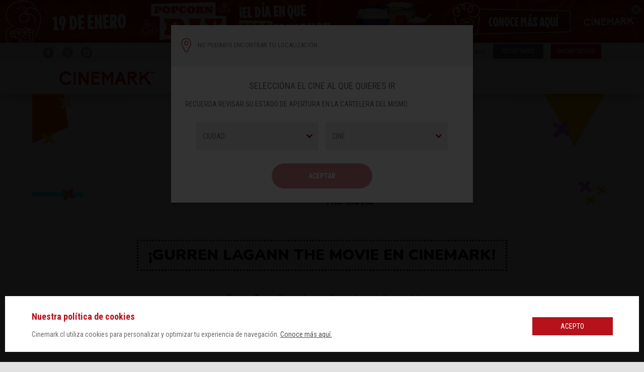

--- FILE ---
content_type: text/html; charset=utf-8
request_url: https://www.cinemark.cl/kamina
body_size: 13305
content:
    <!DOCTYPE html>
    <html class="no-js" lang='es'>
       <!-- HTML header with browser directives -->

	<head>
		<meta charset="utf-8"/>
<meta http-equiv="X-UA-Compatible" content="IE=edge,chrome=1"/>
<meta name="referrer" content="no-referrer-when-downgrade"/>

<link rel="shortcut icon" href="https://cinemarkcl.modyocdn.com/uploads/8fe9774f-dc9f-4d32-b46c-232dc7e3254a/C32x32/favicon.ico">
      <meta name="apple-mobile-web-app-capable" content="yes"/>
      <link rel="apple-touch-icon" href="https://cinemarkcl.modyocdn.com/uploads/8d1e13c3-b52f-41e1-beff-58e1648359d0/C57x57/Cinemark_Lettermark_RGB_Red.ico" />
      <link rel="apple-touch-icon" sizes="72x72" href="https://cinemarkcl.modyocdn.com/uploads/8d1e13c3-b52f-41e1-beff-58e1648359d0/C72x72/Cinemark_Lettermark_RGB_Red.ico" />
      <link rel="apple-touch-icon" sizes="114x114" href="https://cinemarkcl.modyocdn.com/uploads/8d1e13c3-b52f-41e1-beff-58e1648359d0/C114x114/Cinemark_Lettermark_RGB_Red.ico" />
      <link rel="apple-touch-icon" sizes="144x144" href="https://cinemarkcl.modyocdn.com/uploads/8d1e13c3-b52f-41e1-beff-58e1648359d0/C144x144/Cinemark_Lettermark_RGB_Red.ico" />


<!-- Validate Google Merchant -->
<meta name="google-site-verification" content="F1eJpTE7JyW_kqwfHrDCKDvOzpsm4F9BJxZLF32UvjU" />
<!-- Validate Google Master Tools-->
<meta name="google-site-verification" content="aqh8ZWi6QNJGquW6nexsJb5hJeM56jbdpoFXUq882r8" />

<meta http-equiv="content-type" content="text/html; charset=utf-8"/>
<meta name="viewport" content="width=device-width, initial-scale=1.0"/>



<title>GurrenLagann | Cinemark Chile</title>
<meta property="og:title" content="GurrenLagann"/>
<meta name="description" content=""/>
<meta property="og:description" content=""/>
<meta property="og:url" content="https://www.cinemark.cl/kamina"/>
<link rel="canonical" href="https://www.cinemark.cl/kamina"/>


   



<!--Google tag Manager->
<!--Google Tag Manager PROD-->

<script>(function(w,d,s,l,i){w[l]=w[l]||[];w[l].push({'gtm.start':
new Date().getTime(),event:'gtm.js'});var f=d.getElementsByTagName(s)[0], j=d.createElement(s),dl=l!='dataLayer'?'&l='+l:'';j.async=true;j.src= 'https://www.googletagmanager.com/gtm.js?id='+i+dl;f.parentNode.insertBefore(j,f); })(window,document,'script','dataLayer','GTM-56S8N5W');</script>

<!--Fin-->

<!-- Set version for reCAPTCHA -->


<!-- reCAPTCHA v3 -->

<!-- END reCAPTCHA v3 -->

<!-- reCAPTCHA v2 -->

<!-- END reCAPTCHA v2 -->

<!-- Fonts -->
<link href="https://fonts.googleapis.com/css?family=Open+Sans:300,400,600,700" rel="stylesheet">
<link href="https://fonts.googleapis.com/css?family=Roboto+Condensed:300,400,700" rel="stylesheet">


<script>
	const site_url = "https://www.cinemark.cl"; //this variable is available for all components
  const membership_access_token = "";
  const site_logout = "https://mi.cinemark.cl/logout?site=86e7601b-1ee9-45cd-9328-e45eee692a99";
	const site_uuid = "86e7601b-1ee9-45cd-9328-e45eee692a99";
	const account_url = "https://mi.cinemark.cl";
	const user_uuid = "";
	const user_id = "";
	const membership_id = "";
	const membership_uuid = "";
	const user_last_name = "";
	const user_first_name = "";
	const user_email = "";
	const user_card_number = "";
	const user_card_type = "";
	const site_logoff = "https://www.cinemark.cl/logout";
  const member_level_id = ""
</script>




<script type="text/javascript">
    (function(c,l,a,r,i,t,y){
        c[a]=c[a]||function(){(c[a].q=c[a].q||[]).push(arguments)};
        t=l.createElement(r);t.async=1;t.src="https://www.clarity.ms/tag/"+i;
        y=l.getElementsByTagName(r)[0];y.parentNode.insertBefore(t,y);
    })(window, document, "clarity", "script", "f923w0r1vi");
</script>

<link href='https://www.cinemark.cl/stylesheets/site-style-199318a15585742c5cf018ed35d57ea9801d1118a01783a3d9bbe22bb6c67d17.css' media='screen' rel='stylesheet' type='text/css' />

<script src='https://www.cinemark.cl/javascript/site-theme-199318a15585742c5cf018ed35d57ea9801d1118a01783a3d9bbe22bb6c67d17.js' type='text/javascript'></script>

<script>	
	
	// serialize all liquid variable readonly from platform inside Vue.prototype.$modyo
			var $modyo = {};
			Object.defineProperty($modyo, "site_url", {
				value: "https://www.cinemark.cl",
				writable: false
			});
			Object.defineProperty($modyo, "membership_access_token", {
				value: "",
				writable: false
			});
			Object.defineProperty($modyo, "user_card_number", {
				value: "",
				writable: false
			});
			Object.defineProperty($modyo, "user_card_type", {
				value: "",
				writable: false
			});
			Object.defineProperty($modyo, "vista_member_id", {
				value: "",
				writable: false
			});

			Object.defineProperty($modyo, "site_logout", {
				value: "https://mi.cinemark.cl/logout?site=86e7601b-1ee9-45cd-9328-e45eee692a99",
				writable: false
			});

			Object.defineProperty($modyo, "account_url", {
				value: "https://mi.cinemark.cl",
				writable: false
			});

			Object.defineProperty($modyo, "user_uuid", {
				value: "",
				writable: false
			});

			Object.defineProperty($modyo, "user_id", {
				value: "",
				writable: false
			});


			Object.defineProperty($modyo, "membership_id", {
				value: "",
				writable: false
			});


			Object.defineProperty($modyo, "membership_uuid", {
				value: "",
				writable: false
			});


			Object.defineProperty($modyo, "user_last_name", {
				value: "",
				writable: false
			});

			Object.defineProperty($modyo, "user_first_name", {
				value: "",
				writable: false
			});

			Object.defineProperty($modyo, "user_email", {
				value: "",
				writable: false
			});

			Object.defineProperty($modyo, "vista_member_id", {
				value: "",
				writable: false
			});

			Object.defineProperty($modyo, "vista_level_id", {
				value: "",
				writable: false
			});

      Object.defineProperty($modyo, "oneclick", {
				value: {
					terms_and_conditions: {
						title: "Términos y Condiciones para OneClick en este sitio",
						content: "Este sitio ofrece a sus clientes la modalidad de pago llamada Webpay Oneclick, la cual consiste en realizar tus compras en ModyoDXTM solo con un click. Para acceder esta forma de pago, debes empezar por elegir la opción Webpay Oneclick y completar el formulario con los datos de tu tarjeta de crédito por única vez. Los datos son ingresados sobre Webpay Plus(*) y se redireccionará a tu banco para ingresar las claves de seguridad correspondientes, por el monto de $1, el cual es solo referencial ya que no se verá reflejado en tu estado de cuenta(**). Desde ese momento, al elegir la opción Webpay Oneclick podrás realizar tus compras solo con presionar “Pagar”, solo con un click(***). Solo podrás tener activa una tarjeta por cada sitio de ModyoDXTM. Si deseas terminar con este servicio solo debes desactivar tu tarjeta, en los datos de tu perfil (sitio/me/oneclick)(****) (*) Webpay Plus, plataforma segura que cuenta con el respaldo de Transbank S.A. (**) Solo la primera vez “te inscribes y compras” en la misma transacción. (***) Aplica solo para ventas con tarjetas de crédito de emisores nacionales. No admite cuotas. (****) Cada usuario es responsable de la seguridad de su contraseña.",
					},
				},
				writable: false,
			});

			//Vue.prototype.$modyo = $modyo;
			window.$modyo = $modyo;
      
	
</script>

<!-- CSRF meta tags -->



	</head>

	          <body id="custom" class="context-custom context-custom-show context-custom-show-kamina">
             <!-- Body with automatic context classes -->
	<div class="container-max-site">
		<!-- HTML Templates -->
		
<template id="theatre-selector">
     <div class="col-xs-12 col-sm-12 col-md-3 col-lg-3 selector-theatres" v-if="enabled_selector">
          <div class="grid-center-content">
               <div class="dropdown-selector">
                    <button href="javascript:void(0)" class="dropbtn-selector" v-on:click="openTheatreSelector()">{{ getLabel() }}<i class="icon-angle-down"></i></button>
               </div>
          </div>
			 
			 
          <div class="close-billboard-modal" v-if="isChangingTheatre" :class="showTheatreModalClass()" v-on:click="closeModal()"></div>

          <div id="modal-theatre-select" class="modal-theatre-select" :class="[showTheatreModalClass(), { 'fav-theatre' : showCineFavorite }]"  v-on:click="closeModal()">
						
               <div class="modal-theatre-select-container">

                    <div class="modal-theatre-select-header" v-on:click.stop v-if="isGeoLocationAvailable() && !isChangingTheatre">
                         <div class="geo-wrap" v-if="!geoLocationLoaded"> <!-- -->
                              <h4>
                                   <img class="loading-theatre" src="https://cinemarkcl.modyocdn.com/uploads/948f027b-bdbd-46d8-bc92-49ea700045e2/original/cinemark.svg">
                                   Buscando tu cine más cercano...
                              </h4>
                         </div>
                         <div class="geo-wrap" v-if="geoLocationLoaded && nearestTheatre && !geoLocationError">
                              <!--<a :href="changeTheater(nearestTheatre)">-->
                                   <h4>
                                        <img src="https://cinemarkcl.modyocdn.com/uploads/34d78c88-1fb8-4a49-8429-6df9152d1b41/original/location-icon-red.png">
                                        Tu cine más cercano - <b>{{ nearestTheatre.city }} - {{ nearestTheatre.name }} <!--<i class="icon-angle-right"></i>--></b>
                                   </h4>
                              <!--</a>-->
                         </div>
                         <div class="geo-wrap" v-if="geoLocationError">
                              <h4>
                                   <img src="https://cinemarkcl.modyocdn.com/uploads/34d78c88-1fb8-4a49-8429-6df9152d1b41/original/location-icon-red.png">
                                   No pudimos encontrar tu localización.
                              </h4>
                         </div>
                    </div>
                    <div class="modal-theatre-select-body" v-on:click.stop>
												<div v-if="!showCineFavorite">
                         <h3 class="modal-title text-center">Selecciona el cine al que quieres ir</h3>
                         <h4 class="text-center">Recuerda revisar su estado de apertura en la cartelera del mismo.</h4>
												</div>
												<div v-if="showCineFavorite">
													<h3><i class="icon-map-marker"></i>CINE SELECCIONADO: <span>{{ this.currentTheatre.name }}</span></h3>
                        </div>
                    </div>

                    <div class="modal-theatre-select-body modal-theatre-selector-container" v-on:click.stop >
                         <div class="theatre-selector" v-if="!showCineFavorite">
                              <div class="theatre-selector-group">
                                   <div class="form-group">
                                        <select class="form-control" v-model="selectedCity">
										<option v-bind:value="undefined">Ciudad</option>
										<option v-for="(city, index) in cities" v-bind:value="city">{{ city.city }}</option>
                                        </select>
                                   </div>

                                   <div class="form-group">
                                        <select class="form-control" v-model="selectedTheatre" v-if="selectedCity != undefined">
										<option v-bind:value="undefined">Cine</option>
										<option  v-for="(theatre, index) in selectedCity.theatres" v-bind:value="theatre">{{theatre.name}}</option> 
                                        </select>
						 		<select class="form-control" v-model="selectedTheatre" v-if="selectedCity == undefined">
										<option v-bind:value="undefined">Cine</option>
								</select>
                                   </div>

                                   <div class="change-theatre-button" v-if="isChangingTheatre">
							 		<button class="btn-primary next"  v-on:click="changeTheaterBillboard(selectedTheatre)" v-bind:disabled="selectedCity == undefined || selectedTheatre == undefined">Aceptar</button>
                                   </div>
                              </div>
                         </div>
			
					<div class="theatre-selector" v-if="showCineFavorite">
                              <div class="theatre-selector-group">
                                   	 <h3 class="modal-title text-center">TU CINE FAVORITO</h3>
                         			 <h4 class="text-center">Te hemos asignado este cine, si no es tu favorito, cámbialo para tener una mejor experiencia en el sitio.</h4>
						</div>
                          </div>
											
											
											
                         <div class="change-theatre-button" v-if="!isChangingTheatre && !showCineFavorite">
                              <button class="btn-primary next"  v-on:click="changeTheater(selectedTheatre, true)"
																 v-bind:disabled="selectedCity == undefined || selectedTheatre == undefined">Aceptar</button>
                         </div>
												 
					<div class="change-theatre-button" v-if="showCineFavorite">
															<button class="btn-primary next"  v-on:click="clickMaintainCine" >Mantener cine</button>
                              <button class="btn-primary back"  v-on:click="clickChangeCine" >Cambiar cine</button>
                         </div>

                    </div>
               </div>
          </div>
     </div>
</template>



<template id="webpay-component">
     <div>
          <div id="webpay_container"></div>
     </div>
</template>


<template id="khipu-component">
     <div>
          <div id="khipu_container"></div>
     </div>
</template>



		<template id="oneclick-component">
				 <div>
							<div id="oneclick_container"></div>
				 </div>
		</template>


<template id="redeem-component">
		<div>
          <div id="redeem_container"></div>
     </div>
</template>














<template id="posts-notification-component">
     <div v-if="postsNotification" class="row">
          <div class="container-max-width">
               <div class="row no-posts-notification">
                    <h5>{{postErrorMessage}}</h5>
                    <div class="no-posts-button">
                         <a :href="homeUrl()">Inicio</a>
                    </div>
               </div>
          </div>
     </div>
</template>








<template id="payu-component">
     <div>
          <form>
               <div class="row">
                    <div class="col-sm-6 col-lg-6 control-group">
                         <label>Nº Tarjeta</label>
                         <input name="number"
                                v-model="cardDetail.number"
                                v-validate="'required|credit_card'"
                                v-mask="cardDetail.mask_number"
                                :class="{'input': true, 'is-danger': errors.has('number') }"
                                key="number"
                                type="text">
                         <span v-show="errors.has('number')" class="help is-danger"><p>{{ errors.first('number') }}</p></span>
                    </div>
                    <div class="col-sm-6 col-lg-6 control-group">
                         <label>Nombre en la tarjeta</label>
                         <input name="name" v-model="cardDetail.name"
                                :class="{'input': true, 'is-danger': errors.has('name') }"
                                key="name"
                                v-validate="'required|alpha_spaces'"
                                type="text">
                         <span v-show="errors.has('name')" class="help is-danger"><p>{{ errors.first('name') }}</p></span>
                    </div>
                    <div class="col-sm-6 col-lg-6 control-group">
                         <label>Fecha de expiración</label>
                         <input name="expiry"
                                v-model="cardDetail.expiry"
                                v-validate="'required|date_format:MM/YYYY|date_between:'+ getCurrentFormatDate() + ',' + getNextFormatDate()"
                                :class="{'input': true, 'is-danger': errors.has('expiry') }"
                                key="expiry"
                                type="text"
                                v-mask="'##/####'"
                                placeholder="MM/AAAA">
                         <span v-show="errors.has('expiry')" class="help is-danger"><p>{{ errors.first('expiry') }}</p></span>
                    </div>
                    <div class="col-sm-6 col-lg-6 control-group">
                         <label>CVC</label>
                         <input name="cvc"
                                v-model="cardDetail.cvc"
                                v-mask="cardDetail.mask_cvc"
                                v-validate="'required|digits:3'"
                                :class="{'input': true, 'is-danger': errors.has('cvc') }"
                                type="text"
                                key="cvc"
                                v-if="!order.is_amex">
                         <input name="cvc"
                                v-model="cardDetail.cvc"
                                v-mask="cardDetail.mask_cvc"
                                v-validate="'required|digits:4'"
                                :class="{'input': true, 'is-danger': errors.has('cvc') }"
                                type="text"
                                key="cvc"
                                v-if="order.is_amex">
                         <span v-show="errors.has('cvc')" class="help is-danger"><p>{{ errors.first('cvc') }}</p></span>
                    </div>
                    <div class="row">
                         <div class="col-xs-12 col-sm-12 col-md-8 col-lg-8">
                              <div class="cards-container control-group">
                                   <ul class="cards">
                                        <li v-for="item in payu_payment_methods"  :class="[selected_type == item ? 'active':'', item, 'card']">

                                        </li>
                                   </ul>
                              </div>
                         </div>
                    </div>
               </div>
          </form>
          <div id="payu">
               <div id="payu-script">
               </div>
               <div id="payu-wrapper">
               </div>
          </div>
     </div>
</template>



<template id="load-component">
     <div v-if="load" class="loading-container load-room quick-buy-loading">
          <div class="grid-center-container">
               <div class="grid-center-content">
                    <div class="loading-spinner">
                             <span>
                                 <img class="loading-img" src="https://cinemarkcl.modyocdn.com/uploads/89e53b13-df0f-4fbc-a7a0-94712385077f/original/Cinemark_Lettermark_RGB_crop_K.png">
                             </span>
                         <h3>{{message}}</h3>
                    </div>
               </div>
          </div>
     </div>
</template>




<template id="alert-component">
     <div>
          <div class="alert-notification-background" v-if="show && !is_inline">
               <div class="room-notification alert-notification">
                    <div class="row" v-if="!is_inline">

                         <div class="col-xs-12 col-sm-12 col-md-12 box-right">
                              <div class="alert-notification-body">
                                   <h4 v-show="options.err_description">{{options.err_description}}</h4>
                                   <h3>{{message}}</h3>
                                   <small v-if="show_error && code"> {{code}} </small>
                                   <button class="close-button-alert" type="button" v-on:click="fireClose()">
                                        <i class="icon-remove" aria-hidden="true"></i>
                                   </button>
                              </div>

                              <div :class="['alert-notification-footer-action', getClassConfirmButton()]">

                                   <div v-if="status.id == 'confirm'" class="container-button accept-button">
                                        <button type="button" v-on:click="fireConfirm()">{{ options.label_confirm }}</button>
                                   </div>
                                   <div class="container-button close-button">
                                        <button type="button" v-on:click="fireClose()">{{ options.label_close }}</button>
                                   </div>
                              </div>
                         </div>
                    </div>

               </div>
          </div>
          <div class="empty-list" v-if="show && is_inline">
               <span class="code">{{code}}</span>
               <span class="message">{{message}}</span>
          </div>
     </div>
</template>





<template id="quick-buy-component">
     <div class="quick-buy" v-if="checkDays()">
          <div class="container-max-width">
               <h3>Compra tus entradas online</h3>
               <div class="col-xs-12 col-sm-9 col-md-9 col-lg-9 center-container-compra select-container">
                    <div class="center-elements" id="bs-example-navbar-collapse-1">
                         <ul class="row nav navbar-nav select-grey">
                              <li class="col-xs-6 col-sm-3 col-md-3 col-lg-3 form">
                                   <div class="form-group cinemark-select">
                                        <select class="form-control" v-model="selectedDay">
                                             <option v-bind:value="defaultValue">FECHA</option>
                                             <option v-for="(day, index) in days" v-bind:value="day">{{convertDate(day.date, 'YYYY-MM-DD', 'ddd DD MMM YYYY', false)}}</option>
                                        </select>
                                   </div>
                              </li>
                              <li class="col-xs-6 col-sm-3 col-md-3 col-lg-3 form">
                                   <div class="form-group cinemark-select">
                                        <select v-bind:disabled="!selectedDay.movies || selectedDay.movies.length == 0" class="form-control" v-model="selectedMovie">
                                             <option v-bind:value="defaultValue">PELÍCULA</option>
                                             <option v-for="(movie, index) in selectedDay.movies" v-bind:value="movie">{{movie.title}}</option>
                                        </select>
                                   </div>
                              </li>
                              <li class="col-xs-6 col-sm-3 col-md-3 col-lg-3 form">
                                   <div class="form-group cinemark-select">
                                        <select v-bind:disabled="!selectedMovie.movie_versions || selectedMovie.movie_versions.length == 0" class="form-control" v-model="selectedVersion">
                                             <option v-bind:value="defaultValue">FORMATO</option>
                                             <option v-for="(version, index) in selectedMovie.movie_versions" v-bind:value="version">{{formatVersion(version.title)}}</option>
                                        </select>
                                   </div>
                              </li>
                              <li class="col-xs-6 col-sm-3 col-md-3 col-lg-3 form">
                                   <div class="form-group cinemark-select">
                                        <select v-bind:disabled="!selectedVersion.sessions || selectedVersion.sessions.length == 0" class="form-control" v-model="selectedHour">
                                             <option v-bind:value="defaultValue">HORA</option>
                                             <option v-for="(hour, index) in selectedVersion.sessions" v-bind:value="hour">{{convertDate(hour.hour, 'HH:mm', 'HH:mm', false)}}</option>
                                        </select>
                                   </div>
                              </li>
                         </ul>
                    </div>
               </div>
               <div class="col-xs-12 col-sm-3 col-md-3 col-lg-3 center-container-compra">
                    <div class="button-container">
                         <div class="grid-center-container">
                              <div class="grid-center-content">
                                   <a class="btn cta-buy btn-primary" :href="getFormatedHref()" :disabled="!isValid()"  :class="{ disabled: !isValid() }"  v-on:click="validateClick($event)" role="button"><i class="icon-shopping-cart"></i>COMPRAR</a>
                              </div>
                         </div>
                    </div>
               </div>
          </div>
     </div>
</template>




<template id="oneclickApi-component">
     <div>
          <div id="oneclickApi_container"></div>
     </div>
</template>


<template id="webpayPlusApi-component">
     <div>
          <div id="webpay_container"></div>
     </div>
</template>

		
		<!-- Google Tag Manager (noscript) -->
		<!-- Google Tag Manager PROD-->
<noscript><iframe src="https://www.googletagmanager.com/ns.html?id=GTM-56S8N5W" height="0" width="0" style="display:none;visibility:hidden"></iframe></noscript>


<!-- Google Tag Manager DEV 
<noscript><iframe src="https://www.googletagmanager.com/ns.html?id=GTM-WV6997J"
height="0" width="0" style="display:none;visibility:hidden"></iframe></noscript>
<!-- End Google Tag Manager (noscript) -->
		<!-- End Google Tag Manager (noscript) -->

		<div id="modyo-site-alert-wrapper"></div>
		
				
<div id="banner-app" data-promo-id="BannerApp" data-promo-name="BannerApp">
  <button aria-label="close banner" class="button-close-banner"><i class="icon-remove-sign"></i></button>

		<div class="bannerSup">
		 <a href="https://www.cinemark.cl/popcorn" @click="dataLayerEventSelectContent('BannerApp')">
		<img class="bannerDesk" src="https://cinemarkcl.modyocdn.com/uploads/e8b03636-c631-415e-9dbe-c06af3461376/original/ga_bannerapp_desk.jpg" alt="banner desktop">

		<img class="bannerMob" src="https://cinemarkcl.modyocdn.com/uploads/502e07a6-6dd5-452d-9362-58f9691d96fe/original/pd_bannerapp_mob.jpg" alt="banner mobile">
		</a>
		</div>
</div>


<style>
.bannerSup {
margin-top: 0px;
}
.bannerSup img {
width: 100%;
height: 100%;
}
@media (min-width:768px){
.bannerMob {
  display: none !important;
}
.bannerDesk {
  display: block;
}
}
@media (max-width:767px){
.bannerDesk {
  display: none !important;
}
.bannerMob {
  display: block;
}
}
</style>

<script>
(function(){
const setupDataLayer = function(){
  const bannerAppAttr = $("#banner-app")[0].attributes;
  const promoId = bannerAppAttr["data-promo-id"].value;
  const promoName = bannerAppAttr["data-promo-name"].value;
  const items = [{
      'promotion_id': promoId,
      'promotion_name': promoName,
      'creative_name': 'Banner Head',
      'creative_slot': 0
  }];
  function dataLayerEventViewPromotion(){
    if(!promoId || !promoName){
      throw new Error("promoId or promoName not set");
      return;
    }
    window.dataLayer.push({
      'event':'view_promotion',
      'userID': $modyo.membership_uuid,
      'ecommerce': {
        'items': items
      }
    });
  }
  function dataLayerEventSelectPromotion(){
    if(!promoId || !promoName){
      throw new Error("promoId or promoName not set");
      return;
    }
    window.dataLayer.push({
      'event': 'select_promotion',
      'userID': $modyo.membership_uuid,
      'ecommerce': {
        'items': items
      }
    });
  }
  return {
    viewPromotion: dataLayerEventViewPromotion,
    selectPromotion: dataLayerEventSelectPromotion
  };
}
const dataLayer = setupDataLayer();
$(document).ready(function() {
  $('.button-close-banner').click(function() {
    $(this).siblings("#banner-app").hide();
  });
  $('.button-close-banner').click(function () {
        $(this).hide();
    });
  $('#banner-app a').click(function(){
    dataLayer.selectPromotion();
    return true;
  });
});
window.addEventListener("load", () => {
  dataLayer.viewPromotion();
});
})()
</script>
<script>
      $(function(){
          var windowSize = $(window).width();
          if (windowSize < 2000) {
              $("#banner-app").show();    
              }
          $('.button-close-banner').click(function(){
              Cookies.set('RemoveCount', 'true');
              $("#banner-app").hide();
          })
      });
</script>

<!--<script>
      $(function(){
          var windowSize = $(window).width();
          if (Cookies.get('RemoveCount') == 'true' && Cookies.get('RemoveCount') != 'undefined' ){
              $("#banner-app").show();
              } else if (windowSize < 2000) {
              $("#banner-app").show();    
              }
          $('.button-close-banner').click(function(){
              Cookies.set('RemoveCount', 'true');
              $("#banner-app").hide();
          })
      });
</script>-->



							 
<header id="header" v-cloak>
		<div class="menu-panel-mobile">
     <div class="outer-scroll">
          <div class="inner-scroll">
               <div class="">
                    <div class="row logo-cmk-mobile">
                         <img src="https://cinemarkcl.modyocdn.com/uploads/9b9c60fb-9034-4708-9008-767e784427a4/original/Logo-header-footer.png" alt="logo cinemark">
									<!--<img src="https://cinemarkcl.modyocdn.com/uploads/8d38ac8f-68ee-4ad8-9564-1fe4f9f95b69/original/logo_header.png" alt="Cinemark Chile" style="margin:5px auto;">-->
                    </div>
                    <div class="row menu-cmk-mobile">
                         <div id="navbar-items-mobile">
                              <div class="navbar-inner">
                                   <ul class="nav-mobile">
																		<!-- <li style="background-color: #b5121c;"><a href="https://www.cinemark.cl/cyber" style="color: #ffffff;" @click="dataLayerEventSelectContent('Cyber', 'Main Header')"><i class="icon-tag"></i> Cyber Monday</a></li>-->
																		 <li class="mcItemMob"><a :href="getUrlWithTag('/muviclub')" @click="dataLayerEventSelectContent('Muviclub', 'Main Header')"  style="color: #ffffff;font-size:16px;">muvi club</a></li>
																		 <li><a :href="getUrlWithTag('/cine')" @click="dataLayerEventSelectContent('Cartelera', 'Main Header')">Cartelera</a></li>
  																	 <li><a :href="getUrlWithTag('/cines')" @click="dataLayerEventSelectContent('Cines', 'Main Header')">Cines</a></li>	
																		 <li><a :href="getUrlWithTag('/peliculas')" @click="dataLayerEventSelectContent('Películas', 'Main Header')">Películas</a></li>
																		 <li><a :href="getUrlWithTag('/promociones')" @click="dataLayerEventSelectContent('Promociones', 'Main Header')">Promociones</a></li>
																		 <li><a :href="getUrlWithTag('/confiteria')" @click="dataLayerEventSelectContent('Confitería', 'Main Header')">Confitería</a></li>
																		
																		 
																		 <!--<li><a :href="getUrlWithTag('/confiteria')" >Confitería</a></li>-->
                                   </ul>
                                   <ul class="nav-mobile top-menu">
																		    <li><a :href="getUrlWithTag('/conocenos')" @click="dataLayerEventSelectContent('Conócenos', 'Top Header')">Conócenos</a></li>
                                        <li><a :href="getUrlWithTag('/formatos')" @click="dataLayerEventSelectContent('Formatos y salas', 'Top Header')">Formatos y salas</a></li>
                                        <li><a :href="getUrlWithTag('/otros-servicios')" @click="dataLayerEventSelectContent('Otros servicios', 'Top Header')">Otros servicios</a></li>
																		    <li><a href="https://preguntas.cinemark.cl/hc/es-419/categories/360001552872-Preguntas-Frecuentes" target="_blank" @click="dataLayerEventSelectContent('Preguntas Frecuentes Cinemark', 'Top Header')">Preguntas frecuentes Cinemark</a></li>
																		    <li><a href="https://www.cinemark.cl/muviclub/preguntas-frecuentes" target="_blank" @click="dataLayerEventSelectContent('Preguntas Frecuentes Muvi Club', 'Top Header')">Preguntas frecuentes Müvi Club</a></li>
																		    <li><a :href="getUrlWithTag('/contacto', '#contacto')" >Escríbenos</a>
																		 </li>
																		 <li><a href="https://preguntas.cinemark.cl/hc/es-419/articles/360028068112--Cu%C3%A1l-es-el-procedimiento-de-cambios-y-devoluciones-" target="_blank">Política de Cambios o Devoluciones</a></li>
																		 
                                   </ul>
                              </div>
                         </div>
                    </div>
               </div>
          </div>
     </div>
</div>
<div class="overlay click-toggle-menu-mobile"></div>
     <div class="header-inner-top">
          <div class="header-container">
               <div class="row">
                    <div class="col-xs-5 col-sm-3 col-md-2 col-lg-2 no-padding ">
                         <ul class="container-links social float-left">
                              <li><a href="https://www.facebook.com/CinemarkChile" @click="dataLayerEventSelectContent('Facebook', 'Top Header')" target="blank"><img src="https://cinemarkcl.modyocdn.com/uploads/92cd671d-0614-4418-b942-94922782b7e0/original/ico-facebook.png" alt="ícono facebook"></a></li>
                              <li><a href="https://twitter.com/CinemarkChile" @click="dataLayerEventSelectContent('Twitter-x', 'Top Header')" target="blank"><img src="https://cinemarkcl.modyocdn.com/uploads/aad2cb47-d384-4649-a25e-626c88a03a4d/original/cmk-x.png" alt="ícono twitter-x"></a></li>
                              <li><a href="https://www.instagram.com/cinemarkchile/#" @click="dataLayerEventSelectContent('Instagram', 'Top Header')" target="blank"><img src="https://cinemarkcl.modyocdn.com/uploads/1b55772b-0115-4c13-9c92-bd2a341a4532/original/ico-instagram.png" alt="ícono instagram"></a></li>
                         </ul>
                    </div>
                    <div class="col-xs-7 col-sm-9 col-md-10 col-lg-10 no-padding ">
                         <ul class="container-links top-menu float-right">
                              <li><a :href="getUrlWithTag('/conocenos')" @click="dataLayerEventSelectContent('Conócenos', 'Top Header')">Conócenos</a></li>
                              <li><a :href="getUrlWithTag('/formatos')" @click="dataLayerEventSelectContent('Formatos y salas', 'Top Header')">Formatos y salas</a></li>
                              <li><a :href="getUrlWithTag('/otros-servicios')" @click="dataLayerEventSelectContent('Otros servicios', 'Top Header')">Otros servicios</a></li>
													 <li><a href="https://www.cinemark.cl/colegios">Colegios</a></li>
													 <li><a href="https://www.cinemark.cl/trabaja-con-nosotros" @click="dataLayerEventSelectContent('Trabaja con Nosotros', 'Top Header')">Trabaja con Nosotros</a></li>
													 <!--<li><a href="https://www.cinemark.cl/cyber" @click="dataLayerEventSelectContent('Cyber', 'Top Header')"><i class="icon-tag"></i> Cyber Monday</a></li>-->
                              <!--<li class="search">
                                   <div class="box">
                                        <div class="container-2">
                                             <div class="icon-css search-css">
                                             </div>
                                             <span class="icon">
                                                  <img src="https://cinemarkcl.modyocdn.com/uploads/2fe86ea6-94c2-4671-8e85-b24c6aafe5fa/original/search.png">
                                             </span>
                                             <form action="https://www.cinemark.cl/search" method="get" _lpchecked="1">
                                                  <input id="per_page" name="per_page" type="hidden" value="5"/>
                                                  <input type="search" id="search" name="query" placeholder="" />
                                             </form>
                                        </div>
                                   </div>
                                   <span class="ico-search">
                                       <img src="https://cinemarkcl.modyocdn.com/uploads/2fe86ea6-94c2-4671-8e85-b24c6aafe5fa/original/search.png" alt="">
																</span>
                              </li>-->
                              
													    <!-- TODO: Cain removed login temporally because of Spiderman -->
                              <li class="select-session register">
                                   <a href="https://www.cinemark.cl/registro" @click="dataLayerEventSelectContent('Registrarse', 'Top Header')">
																		
                                        <button type="button" class="btn-session">
                                             <p class="login-session-link">Registrarse</p>
                                        </button>
                                   </a>
                              </li>
                              <li class="select-session login">
                                   <a href="https://www.cinemark.cl/login" @click="dataLayerEventSelectContent('Iniciar Sesión', 'Top Header')">
                                        <button type="button" class="btn-session">
                                             <p class="login-session-link">Iniciar sesión</p>
                                        </button>
                                   </a>
                              </li>
                              
                         </ul>
                    </div>
               </div>
          </div>
     </div>
     <div class="row header-inner">
          <div class="header-container grid-center-container">
               <div class="col-xs-2 col-sm-2 col-md-1 col-lg-1 hidden-desktop">
                    <a class="menu-resp grid-center-content click-toggle-menu-mobile" href="#" id="sidebar-toggle">
                         <span class="bar"></span>
                         <span class="bar"></span>
                         <span class="bar"></span>
                    </a>
               </div>
               <div class="col-xs-9 col-sm-9 col-md-3 col-lg-3 logo-header">
                    <div class="logo grid-center-content">
                         <a :href="getUrlWithTag('/')" >
                            <img src="https://cinemarkcl.modyocdn.com/uploads/9b9c60fb-9034-4708-9008-767e784427a4/original/Logo-header-footer.png" alt="Cinemark">
													 <!--<img src="https://cinemarkcl.modyocdn.com/uploads/8d38ac8f-68ee-4ad8-9564-1fe4f9f95b69/original/logo_header.png" alt="Cinemark Chile" style="margin:5px 0 5px 0;height:60px;">-->
                         </a>
                    </div>
               </div>
               <div class="col-xs-6 col-sm-6 col-md-6 col-lg-6 menu-header hidden-responsive">
                    <ul class="box-menu grid-center-content">
												<li><a :href="getUrlWithTag('/cine')" @click="dataLayerEventSelectContent('Cartelera', 'Main Header')">Cartelera</a></li>
												<li><a :href="getUrlWithTag('/cines')" @click="dataLayerEventSelectContent('Cines', 'Main Header')">Cines</a></li>	
												<li><a :href="getUrlWithTag('/peliculas')" @click="dataLayerEventSelectContent('Películas', 'Main Header')">Películas</a></li>
												<li><a :href="getUrlWithTag('/promociones')" @click="dataLayerEventSelectContent('Promociones', 'Main Header')">Promociones</a></li>
											<li><a :href="getUrlWithTag('/confiteria')" @click="dataLayerEventSelectContent('Confitería', 'Main Header')">Confitería</a></li>
											<li class="mcItem"><a :href="getUrlWithTag('/muviclub')" @click="dataLayerEventSelectContent('Muviclub', 'Main Header')" style="background:none;color:#ffffff;">muvi club</a></li>
												
												<!--<li><a :href="getUrlWithTag('/confiteria')" >Confitería</a></li>-->
												<!--li><a :href="getUrlWithTag('/registration')">Loyalty</a></li-->
                    </ul>
               </div>
						

							 			<component :is="'theatre-selector'" ref="theatreSelector" :enabled_selector="true"></component>
							

          </div>
			  
     </div>
		
	
	<!-- huincha roja -->
		<div class="alert-message row" v-if="alertPostMessage">
          <div class="alert-message-container">
               <p>
								 <span class="post-alert-message">
									<i class="icon-exclamation-sign"></i>
									 Atención
								 </span>
								 <span class="post-text-message" v-html="alertPostMessage">
								 </span>
							</p>
          </div>
     </div>
	
	<!-- huincha gris -->
	<div class="comunicado-message row" v-if="ComunicadoPostMessage && !alertPostMessage">
          <div class="comunicado-message-container">
               <p>
								 <span class="post-comunicado-message">
									 <i class="icon-exclamation-sign"></i>
									 Importante
								 </span>
								 <span class="post-text-message" v-html="ComunicadoPostMessage">
								 </span>
							</p>
          </div>
     </div>
	
	<component :is="'alert-component'" ref="alertComponent"></component>	
</header>


				<span style="display:none">
					<div class='breadcrumb'>
          <div class='breadcrumb-inner container'>
            <a class="first item-0" href="https://www.cinemark.cl">Home</a> <span class="separator">/</span> <span class="last item-1">GurrenLagann</span>
          </div>
        </div>
				</span>
				<div id="page-content">
  <div id="main">
    <div class="main-inner">
      
      
<div class="widget-definition" id="modyo-26ef2d86-06c3-47f6-a976-36058a95dcc5/a50fa55bc56399716b0203f67d249987bb8c7c244254f74a66aa4710acc2ba4c"></div>
<script>
  (function(){
    var css_url = "https://www.cinemark.cl/widget_manager/26ef2d86-06c3-47f6-a976-36058a95dcc5/a50fa55bc56399716b0203f67d249987bb8c7c244254f74a66aa4710acc2ba4c.css";
    var css;
    css = document.createElement('link');
    css.rel = 'stylesheet';
    css.type = 'text/css';
    css.media = "all";
    css.href = css_url;
    document.getElementsByTagName("head")[0].appendChild(css);
  })();
</script>




      
    </div>
  </div>
</div>
		
				<style>
#modal-cookies-template.visible {
  visibility: visible !important;
}
.modal-cookies-backdrop {
  background-color: #000;
  position: fixed;
  top: 0;
  right: 0;
  bottom: 0;
  left: 0;
	z-index: 10000;
  opacity: 0.8;
}
.modal-cookies-container {
  width: 100%;
  height: auto;
  position: fixed;
  bottom: 2rem;
  left: 0;
	z-index: 10001;
}
.modal-backdrop {
}
.modal-cookies-container .modal-cookies {
  background: #ffffff;
	padding: 1.5rem 1rem;
  width: calc(100% - 2rem);
  margin: auto;
}
.modal-cookies-container .modal-cookies .modal-cookies__accept-button {
  all: initial;
  background: #b5121c;
  color: #ffffff;
  width: 100%;
  height: 36px;
  text-align: center;
  text-transform: uppercase;
  font-family: "Roboto Condensed";
  font-style: normal;
  font-weight: normal;
  font-size: 14px;
  line-height: 16px;
  margin-top: 1rem;
  cursor: pointer;
}
.modal-cookies-container .modal-cookies__content .modal-cookies__title * {
  color: #b5121c;
  font-style: normal;
  font-weight: bold;
  font-size: 18px;
  line-height: 27px;
}
.modal-cookies-container .modal-cookies__content .modal-cookies__description * {
  color: #000000;
  font-style: normal;
  font-weight: normal;
  font-size: 16px;
  line-height: 24px;
}
.modal-cookies__content {
	overflow: auto;
	max-height: 300px;
}
@media (min-width: 768px) {
  .modal-cookies-container .modal-cookies {
  	padding: 1.5rem 5rem;
    display: flex;
    justify-content: center;
    align-items: center;
  }
  .modal-cookies-container .modal-cookies__accept-button {
    width: 160px !important;
  }
  .modal-cookies-container .modal-cookies__content {
    margin-right: 0.5rem;
    width: calc(100% - 160px - 1rem);
		padding-right: 22px;
  }
	.modal-cookies__content {
		overflow: auto;
		max-height: 250px;
	}
}
@media (min-width: 1441px) {
	.modal-cookies-container .modal-cookies {
		padding: 2.5rem 20rem;
	}
	.modal-cookies-container .modal-cookies .modal-cookies__content .modal-cookes__description {
		/*width: 60%;*/
	}
}
</style>

<div
  id="modal-cookies-template"
  style="visibility: hidden"
  v-bind:class="{ visible: showModal }"
>
  <div class="modal-cookies-container" v-if="showModal">
    <div class="modal-cookies">
      <div class="modal-cookies__content">
        <div 
        	class="modal-cookies__title" 
        	v-html="modalContent.title"
        	data-automation="Lbl_titulo_cookies"	
        ></div>

        <div
          class="modal-cookes__description"
          v-html="modalContent.description"
          data-automation="Lbl_texto_cookies"
          
        ></div>
      </div>

      <button
        class="modal-cookies__accept-button"
        type="button"
        v-on:click.prevent="onAcceptCookies"
				data-automation="Btn_acepto_cookies"
      >
        Acepto
      </button>
    </div>
  </div>

  <div class="modal-cookies-backdrop" v-if="showModal"></div>
</div>

<style>
@media print {
	#footer {display:none;}
}
/*Ocultar burbuja login*/	
	#session-bubble, .modyo-bar-top{
		display: none!important;
	}
	#modyo-session.active .signIn {
    display: none!important;
	}
/*Fin*/	

	.ccs-logo img {
		max-width: 129px !important;
		margin: 0 auto;
		display: block;
		margin-top: 17px;
	}
	
	#accordionMenu {
			display: block;
			width: calc(100% + 30px);
			margin-left: -15px;
		}
	footer {
		left:0;
		color: #ffffff;
		position: relative;
		background-color: #dddddd !important;
		background: #dddddd !important;
		-webkit-transition: left 0.4s ease-in-out;
		-moz-transition: left 0.4s ease-in-out;
		-ms-transition: left 0.4s ease-in-out;
		-o-transition: left 0.4s ease-in-out;
		transition: left 0.4s ease-in-out;
		font-family: 'Roboto Condensed', sans-serif;
	}
	footer .social li img {
		height: 40px;
		opacity: 1;
	}
	footer .social li {
		display: inline-block;
		min-width: 33%;
	}
	footer social li a span {
		padding-left: 5px;
	}
	
	footer a {
		color:#505050 !important;
	}
	.footer-container {
		width: 100%;
		max-width: 1170px;
		margin: 0 auto;
	}
	.footer .footer-inner {
		padding: 0;
	}
	
	ul.icon-app {
		display:block;
	}
	
	ul.icon-app li img {
			width: 150px;
			margin: 0 auto;
			display: block;
	}
	footer .row.social-container {
		border-bottom: 1px solid #c6c6c6;
		padding-bottom: 1em;
	}
	footer .row:last-child  {
		padding: 2em 0;
	}
	footer .row:last-child .grid-center-content {
		height: 200px;
	}
	footer .grid-center-content {
		text-align: left;
		height: 140px;
	}
	.grid-center-content.logo-center{
		text-align: center;
	}
	.social ul li a .grid-center-content {
		height: 46px;
		font-size: 16px;
		line-height: 1.3;
	}
	.social ul li a .grid-center-content:last-child {
		padding-left: 10px;
	}
	.social ul li a .grid-center-content span {
		display: block;
		font-size: 12px;
	}
	.social ul li a .grid-center-content:first-child {
		width: 40px;
	}
	.social ul li a:hover,
	.info-footer li a:hover{
		color: #b5121c;
		text-decoration: none;
	}
	.app-link {
		margin-top: 14px;
	}
	.app-link,
	.info-footer h3,
	.social ul li a .grid-center-content {
		font-size: 16px;
		text-transform: uppercase;
		color: #454545;
		font-weight: 600;
		text-align: left;
	}
	.info-footer h3 {
		border-bottom: 1px solid #c6c6c6;
		padding: 0 0 10px;
	}
	.info-footer li {
		padding: 2px 0;
		font-size: 13px;
	}
	.app-link .grid-center-content > div {
		float: left !important;
		margin: 0 15px;
	}
	.app-link .grid-center-content > div:first-child {
		margin-bottom: 8px;
		margin-left: 0;
		padding: 0;
	}
	.app-link .grid-center-content img {
		max-width: 100%;
	}
	.app-link ul {
		width: calc(100% + 20px);
		margin-left: -10px;
	}
	.app-link ul li {
		width: calc(50% - 15px);
		display: inline-block;
		padding: 10px;
	}
	.cinemark-logo img {
		max-width: 245px;
		/*height: 23px;*/
		object-fit: contain;
	}
	.footer-menu {
		width: 100%;
	}
	#accordionMenu {
		display: none;
	}
	/*ACCORDION*/
	#accordionMenu h4 {
		border-bottom: 1px solid #c6c6c6;
		text-align: left;
		font-size: 16px;
		text-transform: uppercase;
		color: #454545;
		font-weight: 600;
		font-family: 'Roboto Condensed', sans-serif;
		padding: 15px;
		margin-bottom: 0;
		position: relative;
	}
	.accordion-content {
		background: #ffffff;
		text-align: left;
		padding: 14px 20px;
	}
	.accordion-content li {
		padding: 2px 0;
		font-size: 13px;
	}
	.accordion-content li a:hover {
		color: #b5121c;
		text-decoration: none;
	}
	#accordionMenu .accordion-toggle:after {
		display: block;
		font-family: 'FontAwesome';
		position: absolute;
		width: 14px;
		height: 100%;
		font-size: 12px;
		/* line-height: 45px; */
		top: 17px;
		right: 15px;
		background: transparent;
		text-align: center;
		content: '\f078';
		color: #454545;
		left: inherit;
	}
	.accordion-toggle {cursor: pointer;}
	.accordion-content {display: none;}
	.accordion-content.default {display: block;}



	/*END ACCORDION*/
	@media (max-width: 768px) {
		.info-container,
		.social-title {
			display: none !important;
		}
		
		ul.icon-app li img {
			max-width: 100%;
			margin: 0 auto;
			display: block;
		}
		
		.text-xs-left {
			text-align:center;
			margin-bottom: 20px;
		}

		footer .social li {
			min-width: inherit;
			margin: 0 5px;
		}

		footer .social li img {
			height: 45px;
		}

		.social ul li a .grid-center-content:first-child {
			width: 60px;
		}
		footer .grid-center-content {
			text-align: center;
			height: initial;
			padding: 15px 0;
		}
		footer .footer-inner {
			padding: 0;
		}
		footer .row:last-child .grid-center-content {
			height: 0;
		}
		footer .app-link ul {
		  text-align: center;
	}
		
		.social.col-sm-8.col-lg-8 {
    width: 100%;
}
		footer .col-sm-3.col-lg-3 {
    width: 100%;
}
	}
	
	@media (max-width: 500px) {
		ul.icon-app li img {
			max-width: 100%;
			margin: 0 auto;
			display: block;
		}
	}
</style>
<script>
var curr_theatre = '';
var tipo_cliente = '';
try{
	curr_theatre = sessionStorage.getItem('current_theatre');
	if (curr_theatre) curr_theatre = JSON.parse(curr_theatre);
		curr_theatre = curr_theatre.id;
}
catch(e){
	console.log("error current theatre in storage");
	curr_theatre = 'Sin info';
}

	tipo_cliente = 'No Logueado';

</script>

<footer id="footer">
     <div class="footer-inner">
          <div class="footer-container">
               <div class="row social-container">
                    <div class="social col-sm-8 col-lg-8">
                         <div class="grid-center-container">
                              <ul class="grid-center-content">
                                   <li>
                                        <a class="grid-center-container" href="https://www.facebook.com/CinemarkChile" @click="dataLayerEventSelectContent('Facebook')" target="_blank">
                                             <div class="grid-center-content">
                                                  <img src="https://cinemarkcl.modyocdn.com/uploads/42d970f4-fe96-49ae-b3fe-24220f372f52/original/ico-footer-facebook.png" alt="Cinemark Chilefacebook">
                                             </div>
                                             <div class="grid-center-content social-title">
                                                  Facebook
                                                  <span>Cinemark.Chile</span>
                                             </div>
                                        </a>
                                   </li>
                                    <li>
                                        <a class="grid-center-container" href="https://twitter.com/CinemarkChile" @click="dataLayerEventSelectContent('Twitter-x')" target="_blank">
                                             <div class="grid-center-content">
                                                  <img src="https://cinemarkcl.modyocdn.com/uploads/d063442c-bfce-4dd3-bf19-da17e5233c0e/original/cmk-x-r.png" alt="Cinemark Chile twitter-x">
                                             </div>
                                             <div class="grid-center-content social-title">
                                                  X
                                                  <span>CinemarkChile</span>
                                             </div>
                                        </a>
                                   </li>
                                   <li>
                                        <a class="grid-center-container" href="https://www.instagram.com/cinemarkchile/#" @click="dataLayerEventSelectContent('Instagram')" target="_blank">
                                             <div class="grid-center-content">
                                                  <img src="https://cinemarkcl.modyocdn.com/uploads/6b1c9e10-b544-4d1e-8151-938638015e4b/original/ico-footer-instagram.png" alt="Cinemark Chile instagram">
                                             </div>
                                             <div class="grid-center-content social-title">
                                                  Instagram
                                                  <span>cinemarkchile</span>
                                             </div>
                                        </a>
                                   </li>
                              </ul>
                         </div>
                    </div>
                    <div class="app-link col-sm-4 col-lg-4">
                         <div class="grid-center-container">
                              <div class="grid-center-content">
                                   <!--<div class="col-xs-12 col-lg-12">Descarga la app</div>
                                   <ul class="icon-app">
                                        <li>
                                             <a href="https://play.google.com/store/apps/details?id=cl.cinemark.app" target="_blank"><img src="https://cinemarkcl.modyocdn.com/uploads/316017a4-3109-4860-aaf8-7161d8ebebbb/original/googlePlay.png" alt="App Cinemark googleplay"></a>
                                        </li>
																		 		<li>
                                             <a href="https://itunes.apple.com/cl/app/cinemark-chile/id1401507945" target="_blank"><img src="https://cinemarkcl.modyocdn.com/uploads/edf88ecc-b976-458c-8dac-4f2772ecb490/original/appStore.png" alt="App Cinemark appstore"></a>
                                        </li>
                                   </ul>
                              </div>-->
                         </div>
                    </div>
               </div>
               <div class="row">
                    <div class="col-sm-3 col-lg-3">
                         <div class="grid-center-container">
                              <div class="grid-center-content logo-center">
                                   <div class="cinemark-logo">
                                      <img src="https://cinemarkcl.modyocdn.com/uploads/9b9c60fb-9034-4708-9008-767e784427a4/original/Logo-header-footer.png" alt="Cinemark Chile">
																		<!--<img src="https://cinemarkcl.modyocdn.com/uploads/6ac0de47-3173-4b84-8e5d-3e229cac1a66/original/logo_footer.png" alt="Cinemark Chile">-->
																		
																		 
																 <!--		 <div class="ccs-logo">
																			 <img src="https://cinemarkcl.modyocdn.com/uploads/b1f1ee27-4a90-467b-b8e0-e80c8d992e5d/original/logo-cmk-footer.png" style="max-width: 54px !important;" alt="CCS Cinemarck Chile">
																		 </div>	-->													
                                   </div>
                              </div>
                         </div>
                    </div>
                    <div class="col-sm-9 col-lg-9">
                         <div class="grid-center-container">
                              <div class="grid-center-content">
                                   <div class="footer-menu row info-container">
                                        <div class="col-sm-3 col-lg-3 info-footer">
                                             <h3>Programación</h3>
                                             <ul>
                                                  <li><a :href="getUrlWithTag('/peliculas','#sectionBillboard')" v-on:click="dataLayerEventSelectContent('Cartelera');triggerTabs('myCartelera');" id="cartelera">Cartelera</a></li>
                                                  <li><a :href="getUrlWithTag('/peliculas','#sectionPreSale' )" @click="dataLayerEventSelectContent('Próximamente')" id="proximamente">Próximamente</a></li>
                                                  <li><a :href="getUrlWithTag('/peliculas','#sectionComingSoon' )" @click="dataLayerEventSelectContent('Venta anticipada')" id="preventa">Venta anticipada</a></li>
                                             </ul>
                                        </div>
                                        <div class="col-sm-3 col-lg-3 info-footer">
                                             <h3>Sobre Cinemark</h3>
                                             <ul>
                                                  <li><a :href="getUrlWithTag('/conocenos', null)" @click="dataLayerEventSelectContent('Nosotros')">Nosotros</a></li>
                                                  <li><a :href="getUrlWithTag('/formatos', null)" @click="dataLayerEventSelectContent('Salas y formatos')">Salas y formatos</a></li>
																							
                                                  <li><a :href="getUrlWithTag('/conocenos', '#legal')" v-on:click="dataLayerEventSelectContent('Términos y condiciones');triggerTabs('tab-legal');">Términos y condiciones</a></li>
                                             </ul>
                                        </div>
                                        <div class="col-sm-3 col-lg-3 info-footer">
                                             <h3>Otros servicios</h3>
                                             <ul>
                                                  <li><a href="https://www.cinemark.cl/colegios">Colegios</a></li>
                                                  <li><a :href="getUrlWithTag('/otros-servicios', '#eventos')" v-on:click="dataLayerEventSelectContent('Eventos especiales');triggerTabs('tab-eventos');">Eventos especiales</a></li>
																							    <li><a :href="getUrlWithTag('/otros-servicios', '#corporativo')" v-on:click="dataLayerEventSelectContent('Entradas corporativas');triggerTabs('tab-corporativo');">Entradas corporativas</a></li>
                                                  <li><a :href="getUrlWithTag('/otros-servicios', '#pantallas')" v-on:click="dataLayerEventSelectContent('Publicidad en cines');triggerTabs('tab-pantallas');">Publicidad en cines</a></li>
																							 
                                             </ul>
                                        </div>
                                        <div class="col-sm-3 col-lg-3 info-footer">
                                             <h3>Contacto</h3>
                                             <ul>
                                               <li><a href="https://preguntas.cinemark.cl/hc/es-419/categories/360001552872-Preguntas-Frecuentes" @click="dataLayerEventSelectContent('Preguntas frecuentes')" target="_blank">Preguntas Frecuentes Cinemark</a></li> 
																							 <li><a href="https://www.cinemark.cl/muviclub/preguntas-frecuentes" @click="dataLayerEventSelectContent('Preguntas frecuentes Muvi Club')" target="_blank">Preguntas Frecuentes Müvi Club</a></li> 
																							 <li><a :href="getUrlWithTag('/conocenos', '#contacto')" v-on:click="dataLayerEventSelectContent('Escríbenos');triggerTabs('tab-contacto');">Escríbenos</a></li>
                                                  <li><a href="https://www.cinemark.cl/trabaja-con-nosotros" @click="dataLayerEventSelectContent('Trabaja con nosotros')">Trabaja con nosotros</a></li>
																							 
                                                 <li><a href="http://asp404r.paperless.cl/boletaCinemark/" @click="dataLayerEventSelectContent('Reimprimir boletas electrónicas')" target="_blank">Reimprimir boletas electrónicas</a></li>
																							 <li><a href="https://preguntas.cinemark.cl/hc/es-419/articles/360028068112--Cu%C3%A1l-es-el-procedimiento-de-cambios-y-devoluciones-" @click="dataLayerEventSelectContent('Política de Cambios o Devoluciones')" target="_blank">Política de Cambios o Devoluciones</a></li>
                                             </ul>
                                        </div>
                                   </div>
                                   <!--MENU ACCORDION-->
                                   <div id="accordionMenu">
                                        <div id="accordion">
                                             <h4 class="accordion-toggle">Programación</h4>
                                             <div class="accordion-content">
                                                  <ul>
                                                       <li><a :href="getUrlWithTag('/peliculas', null)">Cartelera</a></li>
                                                       <li><a :href="getUrlWithTag('/peliculas?pre_sale=true', null)">Próximamente</a></li>
                                                       <li><a :href="getUrlWithTag('/peliculas?pre_sale=true', null)">Venta anticipada</a></li>
                                                  </ul>
                                             </div>
                                             <h4 class="accordion-toggle">Sobre Cinemark</h4>
                                             <div class="accordion-content">
                                                  <ul>
                                                       <li><a :href="getUrlWithTag('/conocenos', null)" >Nosotros</a></li>
                                                       <li><a :href="getUrlWithTag('/formatos', null)">Salas y formatos</a></li>
																										
                                                       <li><a :href="getUrlWithTag('/corporativo', '#legal')" v-on:click="triggerTabs('tab-legal')">Términos y condiciones</a></li>
                                                  </ul>
                                             </div>
                                             <h4 class="accordion-toggle">Otros servicios</h4>
                                             <div class="accordion-content">
                                                  <ul>
																										<li><a href="https://www.cinemark.cl/colegios">Colegios</a></li>
																										<li><a :href="getUrlWithTag('/otros-servicios', '#eventos')" v-on:click="triggerTabs('tab-eventos')" >Eventos especiales</a></li>
																										<li><a :href="getUrlWithTag('/otros-servicios', '#corporativo')" v-on:click="triggerTabs('tab-corporativo')" >Entradas corporativas</a></li>
																										<li><a :href="getUrlWithTag('/otros-servicios', '#pantallas')" v-on:click="triggerTabs('tab-pantallas')" >Publicidad en cines</a></li>
                                                  </ul>
                                             </div>
                                             <h4 class="accordion-toggle">Contacto</h4>
                                             <div class="accordion-content">
                                                  <ul>
                                                      <li><a href="https://preguntas.cinemark.cl/hc/es-419/categories/360001552872-Preguntas-Frecuentes" target="_blank">Preguntas frecuentes</a></li>
																										 <li><a href="https://www.cinemark.cl/muviclub/preguntas-frecuentes" target="_blank">Preguntas Frecuentes Müvi Club</a></li> 
																										<li><a :href="getUrlWithTag('/conocenos', '#contacto')" v-on:click="triggerTabs('tab-contacto')">Escríbenos</a></li>
                                                       <!--li><a :href="getUrlWithTag('/conocenos', '#trabaja')" v-on:click="triggerTabs('tab-trabaja')">Trabaja con nosotros</a></li-->	
																										<li><a href="http://asp404r.paperless.cl/boletaCinemark/" target="_blank">Reimprimir boletas electrónicas</a></li>
																										<li><a href="https://preguntas.cinemark.cl/hc/es-419/articles/360028068112--Cu%C3%A1l-es-el-procedimiento-de-cambios-y-devoluciones-" target="_blank">Política de Cambios o Devoluciones</a></li>
                                                  </ul>
                                             </div>
                                        </div>
                                   </div>

                              </div>
                         </div>
                    </div>
               </div>
          </div>
     </div>
</footer>
		
	</div>
	
                    <script id="widget-definition-manager" url="https://www.cinemark.cl" src="/assets/manager-afea4897e8c0d36744861303799db60510c584cfa85d3d56d5673fc3c44dc33c.js" nonce="CQaAHRn6aZ"></script>
<script defer src="https://static.cloudflareinsights.com/beacon.min.js/vcd15cbe7772f49c399c6a5babf22c1241717689176015" integrity="sha512-ZpsOmlRQV6y907TI0dKBHq9Md29nnaEIPlkf84rnaERnq6zvWvPUqr2ft8M1aS28oN72PdrCzSjY4U6VaAw1EQ==" data-cf-beacon='{"rayId":"9bfe0f7c48a14bba","version":"2025.9.1","serverTiming":{"name":{"cfExtPri":true,"cfEdge":true,"cfOrigin":true,"cfL4":true,"cfSpeedBrain":true,"cfCacheStatus":true}},"token":"18efa6a985ab4d8695955d3a4fdf52ca","b":1}' crossorigin="anonymous"></script>
</body>


    </html>


--- FILE ---
content_type: text/html
request_url: https://www.cinemark.cl/widget_manager/26ef2d86-06c3-47f6-a976-36058a95dcc5/a50fa55bc56399716b0203f67d249987bb8c7c244254f74a66aa4710acc2ba4c.html
body_size: 2142
content:
<div class="container" id="landingGL15">

	<div class="bannerGL15">
		<img class="bannerDesk" src="https://cinemarkcl.modyocdn.com/uploads/f6c10f73-5168-44fd-b41e-d44cc95bdeb4/original/gl_h_desk.jpg" alt="Gurren Lagann | Cinemark No Sekai">
		
		<img class="bannerMob" src="https://cinemarkcl.modyocdn.com/uploads/1495e3c7-155b-43e7-9f2e-717e9f04b12c/original/gl_h_mob.jpg" alt="Gurren Lagann | Cinemark No Sekai">
	</div>
	
	
	<div class="gl15intro">
		<h6>¡GURREN LAGANN THE MOVIE EN CINEMARK!</h6>
		
		<!--<a href="#formGL">
					¡Participa aquí por entradas a la Avant Premiere!</a>-->
		
	<p style="width: 90%;display: table; margin: 40px auto;">
		¡Tengen Toppa Gurren Lagann llega a la pantalla grande!
		<br><br>
		La icónica serie producida por el estudio <strong>Gainax</strong> y dirigida por <strong>Hiroyuki Imaishi</strong>, aterriza el <strong>16 de mayo</strong> en Cinemark con las películas que recopilan la apasionante historia que ha sido aplaudida alrededor del mundo desde su estreno en el año 2007.<br>
		<br>Una oportunidad única para celebrar una de las grandes obras de animación de los últimos tiempos.
	</p>
		
		<p>Las películas estarán disponibles en:<br><br>
		Cinemark Mallplaza Vespucio<br>
	Cinemark Alto Las Condes<br>
Cinemark Mallplaza Oeste<br>
Cinemark Portal Ñuñoa<br>
			Cinemark Mallplaza Tobalaba<br>
<br><br>
Cinemark Mallplaza La Serena<br>
Cinemark Espacio Urbano (Viña del Mar)<br>
Cinemark Mallplaza El Trébol (Talcahuano)</p>

	<h7>¡A perforar los cielos!</h7>
		
	 
		
</div>
	
	<iframe width="100%" height="523" src="https://www.youtube.com/embed/g4cm66LOsBI" title="GURREN LAGANN THE MOVIE 15TH ANNIVERSARY" frameborder="0" allow="accelerometer; autoplay; clipboard-write; encrypted-media; gyroscope; picture-in-picture; web-share" referrerpolicy="strict-origin-when-cross-origin" allowfullscreen></iframe>

	<div class="row">	

		<div class="col-xs-12 col-sm-6 col-md-6">
			<div class="pelicula">
				<img src="https://cinemarkcl.modyocdn.com/uploads/1d955c78-bdf9-49a6-a824-c79612711edf/original/gl_1.jpg">
				<h4>GURREN LAGANN THE MOVIE<br>
					Childhood's End
				</h4>
								
				<p class="peliculaEstreno">
					<strong>Estreno:<br>16 de mayo</strong>
				</p>
				
				<p>
					Tras conocer y unirse a Kamina y Yoko, un tímido joven llamado Simon comenzará una aventura en la superficie abordo del misterioso Lagann, para enfrentarse al malvado Rey Espiral y darle esperanza a un mundo desesperado.
				</p>
				
				<!--<a href="https://www.cinemark.cl/pelicula?corporate_film_id=98216" target="_blank">
					<i class="icon-ticket"></i> Compra aquí</a>-->
			</div>
		</div>

		<div class="col-xs-12 col-sm-6 col-md-6">
			<div class="pelicula">
				<img src="https://cinemarkcl.modyocdn.com/uploads/c4b1ce02-10a8-46ec-83c6-5fa30ae2905c/original/gl_2.jpg">
				<h4>GURREN LAGANN THE MOVIE<br>
					The Lights in the Sky are Stars
				</h4>
								
				<p class="peliculaEstreno">
					<strong>Estreno:<br>23 de mayo</strong>
				</p>
				
				<p>
					Siete años tras la batalla de Teppelin y derrotar al Rey Espiral, el equipo Dai-Gurren se reúne para detener a un abrumador enemigo que amenaza la paz y supervivencia de toda la humanidad: los Anti-Espiral.
				</p>
				
				<!--<a href="https://www.cinemark.cl/pelicula?corporate_film_id=98217" target="_blank">
					<i class="icon-ticket"></i> Compra aquí</a>-->
			</div>
		</div>

	</div>

	<div id="formGL" style="margin-top: 50px;">
		<p>¡Participa por invitaciones a la Avant Premiere de las dos películas!<br>
			Las funciones se llevarán a cabo los días martes 14 y miércoles 15 de mayo (primera y segunda parte, respectivamente) en Cinemark Mallplaza Vespucio, a partir de las 18.45hrs.
		</p>
		<p>Concurso cerrado.
		<br><br>
			Ganadores:<br><br>
			· Rayen Vásquez Urrutia<br>
			· Joaquin Vicencio<br>
			· Alejandro Rivera<br>
			· Felipe González
		</p>
	</div>
	
	<img class="iconoCierre" src="https://cinemarkcl.modyocdn.com/uploads/bb2a56f2-3bc3-4f47-91ec-ffa860c391bf/original/gf_footer.png">
	
	<div class="huinchaGL15Cierre"></div>

</div>

--- FILE ---
content_type: text/css; charset=utf-8
request_url: https://www.cinemark.cl/stylesheets/site-style-199318a15585742c5cf018ed35d57ea9801d1118a01783a3d9bbe22bb6c67d17.css
body_size: 82301
content:
.swiper-container{margin-left:auto;margin-right:auto;position:relative;overflow:hidden;z-index:1}.swiper-container-no-flexbox .swiper-slide{float:left}.swiper-container-vertical>.swiper-wrapper{-webkit-box-orient:vertical;-moz-box-orient:vertical;-ms-flex-direction:column;-webkit-flex-direction:column;flex-direction:column}.swiper-wrapper{position:relative;width:100%;height:100%;z-index:1;display:-webkit-box;display:-moz-box;display:-ms-flexbox;display:-webkit-flex;display:flex;-webkit-transition-property:-webkit-transform;-moz-transition-property:-moz-transform;-o-transition-property:-o-transform;-ms-transition-property:-ms-transform;transition-property:transform;-webkit-box-sizing:content-box;-moz-box-sizing:content-box;box-sizing:content-box}.swiper-container-android .swiper-slide,.swiper-wrapper{-webkit-transform:translate3d(0,0,0);-moz-transform:translate3d(0,0,0);-o-transform:translate(0,0);-ms-transform:translate3d(0,0,0);transform:translate3d(0,0,0)}.swiper-container-multirow>.swiper-wrapper{-webkit-box-lines:multiple;-moz-box-lines:multiple;-ms-flex-wrap:wrap;-webkit-flex-wrap:wrap;flex-wrap:wrap}.swiper-container-free-mode>.swiper-wrapper{-webkit-transition-timing-function:ease-out;-moz-transition-timing-function:ease-out;-ms-transition-timing-function:ease-out;-o-transition-timing-function:ease-out;transition-timing-function:ease-out;margin:0 auto}.swiper-slide{-webkit-flex-shrink:0;-ms-flex:0 0 auto;flex-shrink:0;width:100%;height:100%;position:relative}.swiper-container-autoheight,.swiper-container-autoheight .swiper-slide{height:auto}.swiper-container-autoheight .swiper-wrapper{-webkit-box-align:start;-ms-flex-align:start;-webkit-align-items:flex-start;align-items:flex-start;-webkit-transition-property:-webkit-transform,height;-moz-transition-property:-moz-transform;-o-transition-property:-o-transform;-ms-transition-property:-ms-transform;transition-property:transform,height}.swiper-container .swiper-notification{position:absolute;left:0;top:0;pointer-events:none;opacity:0;z-index:-1000}.swiper-wp8-horizontal{-ms-touch-action:pan-y;touch-action:pan-y}.swiper-wp8-vertical{-ms-touch-action:pan-x;touch-action:pan-x}.swiper-button-next,.swiper-button-prev{position:absolute;top:50%;width:27px;height:44px;margin-top:-22px;z-index:10;cursor:pointer;-moz-background-size:27px 44px;-webkit-background-size:27px 44px;background-size:27px 44px;background-position:center;background-repeat:no-repeat}.swiper-button-next.swiper-button-disabled,.swiper-button-prev.swiper-button-disabled{opacity:.35;cursor:auto;pointer-events:none}.swiper-button-prev,.swiper-container-rtl .swiper-button-next{background-image:url([data-uri]);left:10px;right:auto}.swiper-button-prev.swiper-button-black,.swiper-container-rtl .swiper-button-next.swiper-button-black{background-image:url([data-uri])}.swiper-button-prev.swiper-button-white,.swiper-container-rtl .swiper-button-next.swiper-button-white{background-image:url([data-uri])}.swiper-button-next,.swiper-container-rtl .swiper-button-prev{background-image:url([data-uri]);right:10px;left:auto}.swiper-button-next.swiper-button-black,.swiper-container-rtl .swiper-button-prev.swiper-button-black{background-image:url([data-uri])}.swiper-button-next.swiper-button-white,.swiper-container-rtl .swiper-button-prev.swiper-button-white{background-image:url([data-uri])}.swiper-pagination{position:absolute;text-align:center;-webkit-transition:.3s;-moz-transition:.3s;-o-transition:.3s;transition:.3s;-webkit-transform:translate3d(0,0,0);-ms-transform:translate3d(0,0,0);-o-transform:translate3d(0,0,0);transform:translate3d(0,0,0);z-index:10}.swiper-pagination.swiper-pagination-hidden{opacity:0}.swiper-container-horizontal>.swiper-pagination-bullets,.swiper-pagination-custom,.swiper-pagination-fraction{bottom:10px;left:0;width:100%}.swiper-pagination-bullet{width:8px;height:8px;display:inline-block;border-radius:100%;background:#000;opacity:.2}button.swiper-pagination-bullet{border:0;margin:0;padding:0;box-shadow:none;-moz-appearance:none;-ms-appearance:none;-webkit-appearance:none;appearance:none}.swiper-pagination-clickable .swiper-pagination-bullet{cursor:pointer}.swiper-pagination-white .swiper-pagination-bullet{background:#fff}.swiper-pagination-bullet-active{opacity:1;background:#007aff}.swiper-pagination-white .swiper-pagination-bullet-active{background:#fff}.swiper-pagination-black .swiper-pagination-bullet-active{background:#000}.swiper-container-vertical>.swiper-pagination-bullets{right:10px;top:50%;-webkit-transform:translate3d(0,-50%,0);-moz-transform:translate3d(0,-50%,0);-o-transform:translate(0,-50%);-ms-transform:translate3d(0,-50%,0);transform:translate3d(0,-50%,0)}.swiper-container-vertical>.swiper-pagination-bullets .swiper-pagination-bullet{margin:5px 0;display:block}.swiper-container-horizontal>.swiper-pagination-bullets .swiper-pagination-bullet{margin:0 5px}.swiper-pagination-progress{background:rgba(0,0,0,.25);position:absolute}.swiper-pagination-progress .swiper-pagination-progressbar{background:#007aff;position:absolute;left:0;top:0;width:100%;height:100%;-webkit-transform:scale(0);-ms-transform:scale(0);-o-transform:scale(0);transform:scale(0);-webkit-transform-origin:left top;-moz-transform-origin:left top;-ms-transform-origin:left top;-o-transform-origin:left top;transform-origin:left top}.swiper-container-rtl .swiper-pagination-progress .swiper-pagination-progressbar{-webkit-transform-origin:right top;-moz-transform-origin:right top;-ms-transform-origin:right top;-o-transform-origin:right top;transform-origin:right top}.swiper-container-horizontal>.swiper-pagination-progress{width:100%;height:4px;left:0;top:0}.swiper-container-vertical>.swiper-pagination-progress{width:4px;height:100%;left:0;top:0}.swiper-pagination-progress.swiper-pagination-white{background:rgba(255,255,255,.5)}.swiper-pagination-progress.swiper-pagination-white .swiper-pagination-progressbar{background:#fff}.swiper-pagination-progress.swiper-pagination-black .swiper-pagination-progressbar{background:#000}.swiper-container-3d{-webkit-perspective:1200px;-moz-perspective:1200px;-o-perspective:1200px;perspective:1200px}.swiper-container-3d .swiper-cube-shadow,.swiper-container-3d .swiper-slide,.swiper-container-3d .swiper-slide-shadow-bottom,.swiper-container-3d .swiper-slide-shadow-left,.swiper-container-3d .swiper-slide-shadow-right,.swiper-container-3d .swiper-slide-shadow-top,.swiper-container-3d .swiper-wrapper{-webkit-transform-style:preserve-3d;-moz-transform-style:preserve-3d;-ms-transform-style:preserve-3d;transform-style:preserve-3d}.swiper-container-3d .swiper-slide-shadow-bottom,.swiper-container-3d .swiper-slide-shadow-left,.swiper-container-3d .swiper-slide-shadow-right,.swiper-container-3d .swiper-slide-shadow-top{position:absolute;left:0;top:0;width:100%;height:100%;pointer-events:none;z-index:10}.swiper-container-3d .swiper-slide-shadow-left{background-image:-webkit-gradient(linear,left top,right top,from(rgba(0,0,0,.5)),to(rgba(0,0,0,0)));background-image:-webkit-linear-gradient(right,rgba(0,0,0,.5),rgba(0,0,0,0));background-image:-moz-linear-gradient(right,rgba(0,0,0,.5),rgba(0,0,0,0));background-image:-o-linear-gradient(right,rgba(0,0,0,.5),rgba(0,0,0,0));background-image:linear-gradient(to left,rgba(0,0,0,.5),rgba(0,0,0,0))}.swiper-container-3d .swiper-slide-shadow-right{background-image:-webkit-gradient(linear,right top,left top,from(rgba(0,0,0,.5)),to(rgba(0,0,0,0)));background-image:-webkit-linear-gradient(left,rgba(0,0,0,.5),rgba(0,0,0,0));background-image:-moz-linear-gradient(left,rgba(0,0,0,.5),rgba(0,0,0,0));background-image:-o-linear-gradient(left,rgba(0,0,0,.5),rgba(0,0,0,0));background-image:linear-gradient(to right,rgba(0,0,0,.5),rgba(0,0,0,0))}.swiper-container-3d .swiper-slide-shadow-top{background-image:-webkit-gradient(linear,left top,left bottom,from(rgba(0,0,0,.5)),to(rgba(0,0,0,0)));background-image:-webkit-linear-gradient(bottom,rgba(0,0,0,.5),rgba(0,0,0,0));background-image:-moz-linear-gradient(bottom,rgba(0,0,0,.5),rgba(0,0,0,0));background-image:-o-linear-gradient(bottom,rgba(0,0,0,.5),rgba(0,0,0,0));background-image:linear-gradient(to top,rgba(0,0,0,.5),rgba(0,0,0,0))}.swiper-container-3d .swiper-slide-shadow-bottom{background-image:-webkit-gradient(linear,left bottom,left top,from(rgba(0,0,0,.5)),to(rgba(0,0,0,0)));background-image:-webkit-linear-gradient(top,rgba(0,0,0,.5),rgba(0,0,0,0));background-image:-moz-linear-gradient(top,rgba(0,0,0,.5),rgba(0,0,0,0));background-image:-o-linear-gradient(top,rgba(0,0,0,.5),rgba(0,0,0,0));background-image:linear-gradient(to bottom,rgba(0,0,0,.5),rgba(0,0,0,0))}.swiper-container-coverflow .swiper-wrapper,.swiper-container-flip .swiper-wrapper{-ms-perspective:1200px}.swiper-container-cube,.swiper-container-flip{overflow:visible}.swiper-container-cube .swiper-slide,.swiper-container-flip .swiper-slide{pointer-events:none;-webkit-backface-visibility:hidden;-moz-backface-visibility:hidden;-ms-backface-visibility:hidden;backface-visibility:hidden;z-index:1}.swiper-container-cube .swiper-slide .swiper-slide,.swiper-container-flip .swiper-slide .swiper-slide{pointer-events:none}.swiper-container-cube .swiper-slide-active,.swiper-container-cube .swiper-slide-active .swiper-slide-active,.swiper-container-flip .swiper-slide-active,.swiper-container-flip .swiper-slide-active .swiper-slide-active{pointer-events:auto}.swiper-container-cube .swiper-slide-shadow-bottom,.swiper-container-cube .swiper-slide-shadow-left,.swiper-container-cube .swiper-slide-shadow-right,.swiper-container-cube .swiper-slide-shadow-top,.swiper-container-flip .swiper-slide-shadow-bottom,.swiper-container-flip .swiper-slide-shadow-left,.swiper-container-flip .swiper-slide-shadow-right,.swiper-container-flip .swiper-slide-shadow-top{z-index:0;-webkit-backface-visibility:hidden;-moz-backface-visibility:hidden;-ms-backface-visibility:hidden;backface-visibility:hidden}.swiper-container-cube .swiper-slide{visibility:hidden;-webkit-transform-origin:0 0;-moz-transform-origin:0 0;-ms-transform-origin:0 0;transform-origin:0 0;width:100%;height:100%}.swiper-container-cube.swiper-container-rtl .swiper-slide{-webkit-transform-origin:100% 0;-moz-transform-origin:100% 0;-ms-transform-origin:100% 0;transform-origin:100% 0}.swiper-container-cube .swiper-slide-active,.swiper-container-cube .swiper-slide-next,.swiper-container-cube .swiper-slide-next+.swiper-slide,.swiper-container-cube .swiper-slide-prev{pointer-events:auto;visibility:visible}.swiper-container-cube .swiper-cube-shadow{position:absolute;left:0;bottom:0;width:100%;height:100%;background:#000;opacity:.6;-webkit-filter:blur(50px);filter:blur(50px);z-index:0}.swiper-container-fade.swiper-container-free-mode .swiper-slide{-webkit-transition-timing-function:ease-out;-moz-transition-timing-function:ease-out;-ms-transition-timing-function:ease-out;-o-transition-timing-function:ease-out;transition-timing-function:ease-out}.swiper-container-fade .swiper-slide{pointer-events:none;-webkit-transition-property:opacity;-moz-transition-property:opacity;-o-transition-property:opacity;transition-property:opacity}.swiper-container-fade .swiper-slide .swiper-slide{pointer-events:none}.swiper-container-fade .swiper-slide-active,.swiper-container-fade .swiper-slide-active .swiper-slide-active{pointer-events:auto}.swiper-zoom-container{width:100%;height:100%;display:-webkit-box;display:-moz-box;display:-ms-flexbox;display:-webkit-flex;display:flex;-webkit-box-pack:center;-moz-box-pack:center;-ms-flex-pack:center;-webkit-justify-content:center;justify-content:center;-webkit-box-align:center;-moz-box-align:center;-ms-flex-align:center;-webkit-align-items:center;align-items:center;text-align:center}.swiper-zoom-container>canvas,.swiper-zoom-container>img,.swiper-zoom-container>svg{max-width:100%;max-height:100%;object-fit:contain}.swiper-scrollbar{border-radius:10px;position:relative;-ms-touch-action:none;background:rgba(0,0,0,.1)}.swiper-container-horizontal>.swiper-scrollbar{position:absolute;left:1%;bottom:3px;z-index:50;height:5px;width:98%}.swiper-container-vertical>.swiper-scrollbar{position:absolute;right:3px;top:1%;z-index:50;width:5px;height:98%}.swiper-scrollbar-drag{height:100%;width:100%;position:relative;background:rgba(0,0,0,.5);border-radius:10px;left:0;top:0}.swiper-scrollbar-cursor-drag{cursor:move}.swiper-lazy-preloader{width:42px;height:42px;position:absolute;left:50%;top:50%;margin-left:-21px;margin-top:-21px;z-index:10;-webkit-transform-origin:50%;-moz-transform-origin:50%;transform-origin:50%;-webkit-animation:swiper-preloader-spin 1s steps(12,end) infinite;-moz-animation:swiper-preloader-spin 1s steps(12,end) infinite;animation:swiper-preloader-spin 1s steps(12,end) infinite}.swiper-lazy-preloader:after{display:block;content:"";width:100%;height:100%;background-image:url([data-uri]);background-position:50%;-webkit-background-size:100%;background-size:100%;background-repeat:no-repeat}.swiper-lazy-preloader-white:after{background-image:url([data-uri])}@-webkit-keyframes swiper-preloader-spin{100%{-webkit-transform:rotate(360deg)}}@keyframes swiper-preloader-spin{100%{transform:rotate(360deg)}}
@charset "UTF-8";.clearfix{*zoom:1}.clearfix:before,.clearfix:after{display:table;line-height:0;content:""}.clearfix:after{clear:both}.hide-text{font:0/0 a;color:transparent;text-shadow:none;background-color:transparent;border:0}.input-block-level{display:block;width:100%;min-height:30px;-webkit-box-sizing:border-box;-moz-box-sizing:border-box;box-sizing:border-box}article,aside,details,figcaption,figure,footer,header,hgroup,nav,section{display:block}audio,canvas,video{display:inline-block;*display:inline;*zoom:1}audio:not([controls]){display:none}html{font-size:100%;-webkit-text-size-adjust:100%;-ms-text-size-adjust:100%}a:focus{outline:thin dotted #333;outline:5px auto -webkit-focus-ring-color;outline-offset:-2px}a:hover,a:active{outline:0}sub,sup{position:relative;font-size:75%;line-height:0;vertical-align:baseline}sup{top:-0.5em}sub{bottom:-0.25em}img{width:auto\9;height:auto;max-width:100%;vertical-align:middle;border:0;-ms-interpolation-mode:bicubic}#map_canvas img,.google-maps img{max-width:none}button,input,select,textarea{margin:0;font-size:100%;vertical-align:middle}button,input{*overflow:visible;line-height:normal}button::-moz-focus-inner,input::-moz-focus-inner{padding:0;border:0}button,html input[type="button"],input[type="reset"],input[type="submit"]{cursor:pointer;-webkit-appearance:button}label,select,button,input[type="button"],input[type="reset"],input[type="submit"],input[type="radio"],input[type="checkbox"]{cursor:pointer}input[type="search"]{-webkit-box-sizing:content-box;-moz-box-sizing:content-box;box-sizing:content-box;-webkit-appearance:textfield}input[type="search"]::-webkit-search-decoration,input[type="search"]::-webkit-search-cancel-button{-webkit-appearance:none}textarea{overflow:auto;vertical-align:top}@media print{*{color:#000!important;text-shadow:none!important;background:transparent!important;box-shadow:none!important}a,a:visited{text-decoration:underline}a[href]:after{content:" (" attr(href) ")"}abbr[title]:after{content:" (" attr(title) ")"}.ir a:after,a[href^="javascript:"]:after,a[href^="#"]:after{content:""}pre,blockquote{border:1px solid #999;page-break-inside:avoid}thead{display:table-header-group}tr,img{page-break-inside:avoid}img{max-width:100%!important}@page{margin:.5cm}p,h2,h3{orphans:3;widows:3}h2,h3{page-break-after:avoid}}body{margin:0;font-family:"Helvetica Neue",Helvetica,Arial,sans-serif;font-size:14px;line-height:20px;color:#333;background-color:#fff}a{color:#08c;text-decoration:none}a:hover,a:focus{color:#005580;text-decoration:underline}.img-rounded{-webkit-border-radius:6px;-moz-border-radius:6px;border-radius:6px}.img-polaroid{padding:4px;background-color:#fff;border:1px solid #ccc;border:1px solid rgba(0,0,0,0.2);-webkit-box-shadow:0 1px 3px rgba(0,0,0,0.1);-moz-box-shadow:0 1px 3px rgba(0,0,0,0.1);box-shadow:0 1px 3px rgba(0,0,0,0.1)}.img-circle{-webkit-border-radius:500px;-moz-border-radius:500px;border-radius:500px}.row{margin-left:-20px;*zoom:1}.row:before,.row:after{display:table;line-height:0;content:""}.row:after{clear:both}[class*="span"]{float:left;min-height:1px;margin-left:20px}.container,.navbar-static-top .container,.navbar-fixed-top .container,.navbar-fixed-bottom .container{width:940px}.span12{width:940px}.span11{width:860px}.span10{width:780px}.span9{width:700px}.span8{width:620px}.span7{width:540px}.span6{width:460px}.span5{width:380px}.span4{width:300px}.span3{width:220px}.span2{width:140px}.span1{width:60px}.offset12{margin-left:980px}.offset11{margin-left:900px}.offset10{margin-left:820px}.offset9{margin-left:740px}.offset8{margin-left:660px}.offset7{margin-left:580px}.offset6{margin-left:500px}.offset5{margin-left:420px}.offset4{margin-left:340px}.offset3{margin-left:260px}.offset2{margin-left:180px}.offset1{margin-left:100px}.row-fluid{width:100%;*zoom:1}.row-fluid:before,.row-fluid:after{display:table;line-height:0;content:""}.row-fluid:after{clear:both}.row-fluid [class*="span"]{display:block;float:left;width:100%;min-height:30px;margin-left:2.127659574468085%;*margin-left:2.074468085106383%;-webkit-box-sizing:border-box;-moz-box-sizing:border-box;box-sizing:border-box}.row-fluid [class*="span"]:first-child{margin-left:0}.row-fluid .controls-row [class*="span"]+[class*="span"]{margin-left:2.127659574468085%}.row-fluid .span12{width:100%;*width:99.94680851063829%}.row-fluid .span11{width:91.48936170212765%;*width:91.43617021276594%}.row-fluid .span10{width:82.97872340425532%;*width:82.92553191489361%}.row-fluid .span9{width:74.46808510638297%;*width:74.41489361702126%}.row-fluid .span8{width:65.95744680851064%;*width:65.90425531914893%}.row-fluid .span7{width:57.44680851063829%;*width:57.39361702127659%}.row-fluid .span6{width:48.93617021276595%;*width:48.88297872340425%}.row-fluid .span5{width:40.42553191489362%;*width:40.37234042553192%}.row-fluid .span4{width:31.914893617021278%;*width:31.861702127659576%}.row-fluid .span3{width:23.404255319148934%;*width:23.351063829787233%}.row-fluid .span2{width:14.893617021276595%;*width:14.840425531914894%}.row-fluid .span1{width:6.382978723404255%;*width:6.329787234042553%}.row-fluid .offset12{margin-left:104.25531914893617%;*margin-left:104.14893617021275%}.row-fluid .offset12:first-child{margin-left:102.12765957446808%;*margin-left:102.02127659574467%}.row-fluid .offset11{margin-left:95.74468085106382%;*margin-left:95.6382978723404%}.row-fluid .offset11:first-child{margin-left:93.61702127659574%;*margin-left:93.51063829787232%}.row-fluid .offset10{margin-left:87.23404255319149%;*margin-left:87.12765957446807%}.row-fluid .offset10:first-child{margin-left:85.1063829787234%;*margin-left:84.99999999999999%}.row-fluid .offset9{margin-left:78.72340425531914%;*margin-left:78.61702127659572%}.row-fluid .offset9:first-child{margin-left:76.59574468085106%;*margin-left:76.48936170212764%}.row-fluid .offset8{margin-left:70.2127659574468%;*margin-left:70.10638297872339%}.row-fluid .offset8:first-child{margin-left:68.08510638297872%;*margin-left:67.9787234042553%}.row-fluid .offset7{margin-left:61.70212765957446%;*margin-left:61.59574468085106%}.row-fluid .offset7:first-child{margin-left:59.574468085106375%;*margin-left:59.46808510638297%}.row-fluid .offset6{margin-left:53.191489361702125%;*margin-left:53.085106382978715%}.row-fluid .offset6:first-child{margin-left:51.063829787234035%;*margin-left:50.95744680851063%}.row-fluid .offset5{margin-left:44.68085106382979%;*margin-left:44.57446808510638%}.row-fluid .offset5:first-child{margin-left:42.5531914893617%;*margin-left:42.4468085106383%}.row-fluid .offset4{margin-left:36.170212765957444%;*margin-left:36.06382978723405%}.row-fluid .offset4:first-child{margin-left:34.04255319148936%;*margin-left:33.93617021276596%}.row-fluid .offset3{margin-left:27.659574468085104%;*margin-left:27.5531914893617%}.row-fluid .offset3:first-child{margin-left:25.53191489361702%;*margin-left:25.425531914893618%}.row-fluid .offset2{margin-left:19.148936170212764%;*margin-left:19.04255319148936%}.row-fluid .offset2:first-child{margin-left:17.02127659574468%;*margin-left:16.914893617021278%}.row-fluid .offset1{margin-left:10.638297872340425%;*margin-left:10.53191489361702%}.row-fluid .offset1:first-child{margin-left:8.51063829787234%;*margin-left:8.404255319148938%}[class*="span"].hide,.row-fluid [class*="span"].hide{display:none}[class*="span"].pull-right,.row-fluid [class*="span"].pull-right{float:right}.container{margin-right:auto;margin-left:auto;*zoom:1}.container:before,.container:after{display:table;line-height:0;content:""}.container:after{clear:both}.container-fluid{padding-right:20px;padding-left:20px;*zoom:1}.container-fluid:before,.container-fluid:after{display:table;line-height:0;content:""}.container-fluid:after{clear:both}p{margin:0 0 10px}.lead{margin-bottom:20px;font-size:21px;font-weight:200;line-height:30px}small{font-size:85%}strong{font-weight:bold}em{font-style:italic}cite{font-style:normal}.muted{color:#999}a.muted:hover,a.muted:focus{color:#808080}.text-warning{color:#c09853}a.text-warning:hover,a.text-warning:focus{color:#a47e3c}.text-error{color:#b94a48}a.text-error:hover,a.text-error:focus{color:#953b39}.text-info{color:#3a87ad}a.text-info:hover,a.text-info:focus{color:#2d6987}.text-success{color:#468847}a.text-success:hover,a.text-success:focus{color:#356635}.text-left{text-align:left}.text-right{text-align:right}.text-center{text-align:center}h1,h2,h3,h4,h5,h6{margin:10px 0;font-family:inherit;font-weight:bold;line-height:20px;color:inherit;text-rendering:optimizelegibility}h1 small,h2 small,h3 small,h4 small,h5 small,h6 small{font-weight:normal;line-height:1;color:#999}h1,h2,h3{line-height:40px}h1{font-size:38.5px}h2{font-size:31.5px}h3{font-size:24.5px}h4{font-size:17.5px}h5{font-size:14px}h6{font-size:11.9px}h1 small{font-size:24.5px}h2 small{font-size:17.5px}h3 small{font-size:14px}h4 small{font-size:14px}.page-header{padding-bottom:9px;margin:20px 0 30px;border-bottom:1px solid #eee}ul,ol{padding:0;margin:0 0 10px 25px}ul ul,ul ol,ol ol,ol ul{margin-bottom:0}li{line-height:20px}ul.unstyled,ol.unstyled{margin-left:0;list-style:none}ul.inline,ol.inline{margin-left:0;list-style:none}ul.inline>li,ol.inline>li{display:inline-block;*display:inline;padding-right:5px;padding-left:5px;*zoom:1}dl{margin-bottom:20px}dt,dd{line-height:20px}dt{font-weight:bold}dd{margin-left:10px}.dl-horizontal{*zoom:1}.dl-horizontal:before,.dl-horizontal:after{display:table;line-height:0;content:""}.dl-horizontal:after{clear:both}.dl-horizontal dt{float:left;width:160px;overflow:hidden;clear:left;text-align:right;text-overflow:ellipsis;white-space:nowrap}.dl-horizontal dd{margin-left:180px}hr{margin:20px 0;border:0;border-top:1px solid #eee;border-bottom:1px solid #fff}abbr[title],abbr[data-original-title]{cursor:help;border-bottom:1px dotted #999}abbr.initialism{font-size:90%;text-transform:uppercase}blockquote{padding:0 0 0 15px;margin:0 0 20px;border-left:5px solid #eee}blockquote p{margin-bottom:0;font-size:17.5px;font-weight:300;line-height:1.25}blockquote small{display:block;line-height:20px;color:#999}blockquote small:before{content:'\2014 \00A0'}blockquote.pull-right{float:right;padding-right:15px;padding-left:0;border-right:5px solid #eee;border-left:0}blockquote.pull-right p,blockquote.pull-right small{text-align:right}blockquote.pull-right small:before{content:''}blockquote.pull-right small:after{content:'\00A0 \2014'}q:before,q:after,blockquote:before,blockquote:after{content:""}address{display:block;margin-bottom:20px;font-style:normal;line-height:20px}code,pre{padding:0 3px 2px;font-family:Monaco,Menlo,Consolas,"Courier New",monospace;font-size:12px;color:#333;-webkit-border-radius:3px;-moz-border-radius:3px;border-radius:3px}code{padding:2px 4px;color:#d14;white-space:nowrap;background-color:#f7f7f9;border:1px solid #e1e1e8}pre{display:block;padding:9.5px;margin:0 0 10px;font-size:13px;line-height:20px;word-break:break-all;word-wrap:break-word;white-space:pre;white-space:pre-wrap;background-color:#f5f5f5;border:1px solid #ccc;border:1px solid rgba(0,0,0,0.15);-webkit-border-radius:4px;-moz-border-radius:4px;border-radius:4px}pre.prettyprint{margin-bottom:20px}pre code{padding:0;color:inherit;white-space:pre;white-space:pre-wrap;background-color:transparent;border:0}.pre-scrollable{max-height:340px;overflow-y:scroll}form{margin:0 0 20px}fieldset{padding:0;margin:0;border:0}legend{display:block;width:100%;padding:0;margin-bottom:20px;font-size:21px;line-height:40px;color:#333;border:0;border-bottom:1px solid #e5e5e5}legend small{font-size:15px;color:#999}label,input,button,select,textarea{font-size:14px;font-weight:normal;line-height:20px}input,button,select,textarea{font-family:"Helvetica Neue",Helvetica,Arial,sans-serif}label{display:block;margin-bottom:5px}select,textarea,input[type="text"],input[type="password"],input[type="datetime"],input[type="datetime-local"],input[type="date"],input[type="month"],input[type="time"],input[type="week"],input[type="number"],input[type="email"],input[type="url"],input[type="search"],input[type="tel"],input[type="color"],.uneditable-input{display:inline-block;height:20px;padding:4px 6px;margin-bottom:10px;font-size:14px;line-height:20px;color:#555;vertical-align:middle;-webkit-border-radius:4px;-moz-border-radius:4px;border-radius:4px}input,textarea,.uneditable-input{width:206px}textarea{height:auto}textarea,input[type="text"],input[type="password"],input[type="datetime"],input[type="datetime-local"],input[type="date"],input[type="month"],input[type="time"],input[type="week"],input[type="number"],input[type="email"],input[type="url"],input[type="search"],input[type="tel"],input[type="color"],.uneditable-input{background-color:#fff;border:1px solid #ccc;-webkit-box-shadow:inset 0 1px 1px rgba(0,0,0,0.075);-moz-box-shadow:inset 0 1px 1px rgba(0,0,0,0.075);box-shadow:inset 0 1px 1px rgba(0,0,0,0.075);-webkit-transition:border linear .2s,box-shadow linear .2s;-moz-transition:border linear .2s,box-shadow linear .2s;-o-transition:border linear .2s,box-shadow linear .2s;transition:border linear .2s,box-shadow linear .2s}textarea:focus,input[type="text"]:focus,input[type="password"]:focus,input[type="datetime"]:focus,input[type="datetime-local"]:focus,input[type="date"]:focus,input[type="month"]:focus,input[type="time"]:focus,input[type="week"]:focus,input[type="number"]:focus,input[type="email"]:focus,input[type="url"]:focus,input[type="search"]:focus,input[type="tel"]:focus,input[type="color"]:focus,.uneditable-input:focus{border-color:rgba(82,168,236,0.8);outline:0;outline:thin dotted \9;-webkit-box-shadow:inset 0 1px 1px rgba(0,0,0,0.075),0 0 8px rgba(82,168,236,0.6);-moz-box-shadow:inset 0 1px 1px rgba(0,0,0,0.075),0 0 8px rgba(82,168,236,0.6);box-shadow:inset 0 1px 1px rgba(0,0,0,0.075),0 0 8px rgba(82,168,236,0.6)}input[type="radio"],input[type="checkbox"]{margin:4px 0 0;margin-top:1px \9;*margin-top:0;line-height:normal}input[type="file"],input[type="image"],input[type="submit"],input[type="reset"],input[type="button"],input[type="radio"],input[type="checkbox"]{width:auto}select,input[type="file"]{height:30px;*margin-top:4px;line-height:30px}select{width:220px;background-color:#fff;border:1px solid #ccc}select[multiple],select[size]{height:auto}select:focus,input[type="file"]:focus,input[type="radio"]:focus,input[type="checkbox"]:focus{outline:thin dotted #333;outline:5px auto -webkit-focus-ring-color;outline-offset:-2px}.uneditable-input,.uneditable-textarea{color:#999;cursor:not-allowed;background-color:#fcfcfc;border-color:#ccc;-webkit-box-shadow:inset 0 1px 2px rgba(0,0,0,0.025);-moz-box-shadow:inset 0 1px 2px rgba(0,0,0,0.025);box-shadow:inset 0 1px 2px rgba(0,0,0,0.025)}.uneditable-input{overflow:hidden;white-space:nowrap}.uneditable-textarea{width:auto;height:auto}input:-moz-placeholder,textarea:-moz-placeholder{color:#999}input:-ms-input-placeholder,textarea:-ms-input-placeholder{color:#999}input::-webkit-input-placeholder,textarea::-webkit-input-placeholder{color:#999}.radio,.checkbox{min-height:20px;padding-left:20px}.radio input[type="radio"],.checkbox input[type="checkbox"]{float:left;margin-left:-18px}.controls>.radio:first-child,.controls>.checkbox:first-child{padding-top:5px}.radio.inline,.checkbox.inline{display:inline-block;padding-top:5px;margin-bottom:0;vertical-align:middle}.radio.inline+.radio.inline,.checkbox.inline+.checkbox.inline{margin-left:10px}.input-mini{width:60px}.input-small{width:90px}.input-medium{width:150px}.input-large{width:210px}.input-xlarge{width:270px}.input-xxlarge{width:530px}input[class*="span"],select[class*="span"],textarea[class*="span"],.uneditable-input[class*="span"],.row-fluid input[class*="span"],.row-fluid select[class*="span"],.row-fluid textarea[class*="span"],.row-fluid .uneditable-input[class*="span"]{float:none;margin-left:0}.input-append input[class*="span"],.input-append .uneditable-input[class*="span"],.input-prepend input[class*="span"],.input-prepend .uneditable-input[class*="span"],.row-fluid input[class*="span"],.row-fluid select[class*="span"],.row-fluid textarea[class*="span"],.row-fluid .uneditable-input[class*="span"],.row-fluid .input-prepend [class*="span"],.row-fluid .input-append [class*="span"]{display:inline-block}input,textarea,.uneditable-input{margin-left:0}.controls-row [class*="span"]+[class*="span"]{margin-left:20px}input.span12,textarea.span12,.uneditable-input.span12{width:926px}input.span11,textarea.span11,.uneditable-input.span11{width:846px}input.span10,textarea.span10,.uneditable-input.span10{width:766px}input.span9,textarea.span9,.uneditable-input.span9{width:686px}input.span8,textarea.span8,.uneditable-input.span8{width:606px}input.span7,textarea.span7,.uneditable-input.span7{width:526px}input.span6,textarea.span6,.uneditable-input.span6{width:446px}input.span5,textarea.span5,.uneditable-input.span5{width:366px}input.span4,textarea.span4,.uneditable-input.span4{width:286px}input.span3,textarea.span3,.uneditable-input.span3{width:206px}input.span2,textarea.span2,.uneditable-input.span2{width:126px}input.span1,textarea.span1,.uneditable-input.span1{width:46px}.controls-row{*zoom:1}.controls-row:before,.controls-row:after{display:table;line-height:0;content:""}.controls-row:after{clear:both}.controls-row [class*="span"],.row-fluid .controls-row [class*="span"]{float:left}.controls-row .checkbox[class*="span"],.controls-row .radio[class*="span"]{padding-top:5px}input[disabled],select[disabled],textarea[disabled],input[readonly],select[readonly],textarea[readonly]{cursor:not-allowed;background-color:#eee}input[type="radio"][disabled],input[type="checkbox"][disabled],input[type="radio"][readonly],input[type="checkbox"][readonly]{background-color:transparent}.control-group.warning .control-label,.control-group.warning .help-block,.control-group.warning .help-inline{color:#c09853}.control-group.warning .checkbox,.control-group.warning .radio,.control-group.warning input,.control-group.warning select,.control-group.warning textarea{color:#c09853}.control-group.warning input,.control-group.warning select,.control-group.warning textarea{border-color:#c09853;-webkit-box-shadow:inset 0 1px 1px rgba(0,0,0,0.075);-moz-box-shadow:inset 0 1px 1px rgba(0,0,0,0.075);box-shadow:inset 0 1px 1px rgba(0,0,0,0.075)}.control-group.warning input:focus,.control-group.warning select:focus,.control-group.warning textarea:focus{border-color:#a47e3c;-webkit-box-shadow:inset 0 1px 1px rgba(0,0,0,0.075),0 0 6px #dbc59e;-moz-box-shadow:inset 0 1px 1px rgba(0,0,0,0.075),0 0 6px #dbc59e;box-shadow:inset 0 1px 1px rgba(0,0,0,0.075),0 0 6px #dbc59e}.control-group.warning .input-prepend .add-on,.control-group.warning .input-append .add-on{color:#c09853;background-color:#fcf8e3;border-color:#c09853}.control-group.error .control-label,.control-group.error .help-block,.control-group.error .help-inline{color:#b94a48}.control-group.error .checkbox,.control-group.error .radio,.control-group.error input,.control-group.error select,.control-group.error textarea{color:#b94a48}.control-group.error input,.control-group.error select,.control-group.error textarea{border-color:#b94a48;-webkit-box-shadow:inset 0 1px 1px rgba(0,0,0,0.075);-moz-box-shadow:inset 0 1px 1px rgba(0,0,0,0.075);box-shadow:inset 0 1px 1px rgba(0,0,0,0.075)}.control-group.error input:focus,.control-group.error select:focus,.control-group.error textarea:focus{border-color:#953b39;-webkit-box-shadow:inset 0 1px 1px rgba(0,0,0,0.075),0 0 6px #d59392;-moz-box-shadow:inset 0 1px 1px rgba(0,0,0,0.075),0 0 6px #d59392;box-shadow:inset 0 1px 1px rgba(0,0,0,0.075),0 0 6px #d59392}.control-group.error .input-prepend .add-on,.control-group.error .input-append .add-on{color:#b94a48;background-color:#f2dede;border-color:#b94a48}.control-group.success .control-label,.control-group.success .help-block,.control-group.success .help-inline{color:#468847}.control-group.success .checkbox,.control-group.success .radio,.control-group.success input,.control-group.success select,.control-group.success textarea{color:#468847}.control-group.success input,.control-group.success select,.control-group.success textarea{border-color:#468847;-webkit-box-shadow:inset 0 1px 1px rgba(0,0,0,0.075);-moz-box-shadow:inset 0 1px 1px rgba(0,0,0,0.075);box-shadow:inset 0 1px 1px rgba(0,0,0,0.075)}.control-group.success input:focus,.control-group.success select:focus,.control-group.success textarea:focus{border-color:#356635;-webkit-box-shadow:inset 0 1px 1px rgba(0,0,0,0.075),0 0 6px #7aba7b;-moz-box-shadow:inset 0 1px 1px rgba(0,0,0,0.075),0 0 6px #7aba7b;box-shadow:inset 0 1px 1px rgba(0,0,0,0.075),0 0 6px #7aba7b}.control-group.success .input-prepend .add-on,.control-group.success .input-append .add-on{color:#468847;background-color:#dff0d8;border-color:#468847}.control-group.info .control-label,.control-group.info .help-block,.control-group.info .help-inline{color:#3a87ad}.control-group.info .checkbox,.control-group.info .radio,.control-group.info input,.control-group.info select,.control-group.info textarea{color:#3a87ad}.control-group.info input,.control-group.info select,.control-group.info textarea{border-color:#3a87ad;-webkit-box-shadow:inset 0 1px 1px rgba(0,0,0,0.075);-moz-box-shadow:inset 0 1px 1px rgba(0,0,0,0.075);box-shadow:inset 0 1px 1px rgba(0,0,0,0.075)}.control-group.info input:focus,.control-group.info select:focus,.control-group.info textarea:focus{border-color:#2d6987;-webkit-box-shadow:inset 0 1px 1px rgba(0,0,0,0.075),0 0 6px #7ab5d3;-moz-box-shadow:inset 0 1px 1px rgba(0,0,0,0.075),0 0 6px #7ab5d3;box-shadow:inset 0 1px 1px rgba(0,0,0,0.075),0 0 6px #7ab5d3}.control-group.info .input-prepend .add-on,.control-group.info .input-append .add-on{color:#3a87ad;background-color:#d9edf7;border-color:#3a87ad}input:focus:invalid,textarea:focus:invalid,select:focus:invalid{color:#b94a48;border-color:#ee5f5b}input:focus:invalid:focus,textarea:focus:invalid:focus,select:focus:invalid:focus{border-color:#e9322d;-webkit-box-shadow:0 0 6px #f8b9b7;-moz-box-shadow:0 0 6px #f8b9b7;box-shadow:0 0 6px #f8b9b7}.form-actions{padding:19px 20px 20px;margin-top:20px;margin-bottom:20px;background-color:#f5f5f5;border-top:1px solid #e5e5e5;*zoom:1}.form-actions:before,.form-actions:after{display:table;line-height:0;content:""}.form-actions:after{clear:both}.help-block,.help-inline{color:#595959}.help-block{display:block;margin-bottom:10px}.help-inline{display:inline-block;*display:inline;padding-left:5px;vertical-align:middle;*zoom:1}.input-append,.input-prepend{display:inline-block;margin-bottom:10px;font-size:0;white-space:nowrap;vertical-align:middle}.input-append input,.input-prepend input,.input-append select,.input-prepend select,.input-append .uneditable-input,.input-prepend .uneditable-input,.input-append .dropdown-menu,.input-prepend .dropdown-menu,.input-append .popover,.input-prepend .popover{font-size:14px}.input-append input,.input-prepend input,.input-append select,.input-prepend select,.input-append .uneditable-input,.input-prepend .uneditable-input{position:relative;margin-bottom:0;*margin-left:0;vertical-align:top;-webkit-border-radius:0 4px 4px 0;-moz-border-radius:0 4px 4px 0;border-radius:0 4px 4px 0}.input-append input:focus,.input-prepend input:focus,.input-append select:focus,.input-prepend select:focus,.input-append .uneditable-input:focus,.input-prepend .uneditable-input:focus{z-index:2}.input-append .add-on,.input-prepend .add-on{display:inline-block;width:auto;height:20px;min-width:16px;padding:4px 5px;font-size:14px;font-weight:normal;line-height:20px;text-align:center;text-shadow:0 1px 0 #fff;background-color:#eee;border:1px solid #ccc}.input-append .add-on,.input-prepend .add-on,.input-append .btn,.input-prepend .btn,.input-append .btn-group>.dropdown-toggle,.input-prepend .btn-group>.dropdown-toggle{vertical-align:top;-webkit-border-radius:0;-moz-border-radius:0;border-radius:0}.input-append .active,.input-prepend .active{background-color:#a9dba9;border-color:#46a546}.input-prepend .add-on,.input-prepend .btn{margin-right:-1px}.input-prepend .add-on:first-child,.input-prepend .btn:first-child{-webkit-border-radius:4px 0 0 4px;-moz-border-radius:4px 0 0 4px;border-radius:4px 0 0 4px}.input-append input,.input-append select,.input-append .uneditable-input{-webkit-border-radius:4px 0 0 4px;-moz-border-radius:4px 0 0 4px;border-radius:4px 0 0 4px}.input-append input+.btn-group .btn:last-child,.input-append select+.btn-group .btn:last-child,.input-append .uneditable-input+.btn-group .btn:last-child{-webkit-border-radius:0 4px 4px 0;-moz-border-radius:0 4px 4px 0;border-radius:0 4px 4px 0}.input-append .add-on,.input-append .btn,.input-append .btn-group{margin-left:-1px}.input-append .add-on:last-child,.input-append .btn:last-child,.input-append .btn-group:last-child>.dropdown-toggle{-webkit-border-radius:0 4px 4px 0;-moz-border-radius:0 4px 4px 0;border-radius:0 4px 4px 0}.input-prepend.input-append input,.input-prepend.input-append select,.input-prepend.input-append .uneditable-input{-webkit-border-radius:0;-moz-border-radius:0;border-radius:0}.input-prepend.input-append input+.btn-group .btn,.input-prepend.input-append select+.btn-group .btn,.input-prepend.input-append .uneditable-input+.btn-group .btn{-webkit-border-radius:0 4px 4px 0;-moz-border-radius:0 4px 4px 0;border-radius:0 4px 4px 0}.input-prepend.input-append .add-on:first-child,.input-prepend.input-append .btn:first-child{margin-right:-1px;-webkit-border-radius:4px 0 0 4px;-moz-border-radius:4px 0 0 4px;border-radius:4px 0 0 4px}.input-prepend.input-append .add-on:last-child,.input-prepend.input-append .btn:last-child{margin-left:-1px;-webkit-border-radius:0 4px 4px 0;-moz-border-radius:0 4px 4px 0;border-radius:0 4px 4px 0}.input-prepend.input-append .btn-group:first-child{margin-left:0}input.search-query{padding-right:14px;padding-right:4px \9;padding-left:14px;padding-left:4px \9;margin-bottom:0}.form-search input,.form-inline input,.form-horizontal input,.form-search textarea,.form-inline textarea,.form-horizontal textarea,.form-search select,.form-inline select,.form-horizontal select,.form-search .help-inline,.form-inline .help-inline,.form-horizontal .help-inline,.form-search .uneditable-input,.form-inline .uneditable-input,.form-horizontal .uneditable-input,.form-search .input-prepend,.form-inline .input-prepend,.form-horizontal .input-prepend,.form-search .input-append,.form-inline .input-append,.form-horizontal .input-append{display:inline-block;*display:inline;margin-bottom:0;vertical-align:middle;*zoom:1}.form-search .hide,.form-inline .hide,.form-horizontal .hide{display:none}.form-search label,.form-inline label,.form-search .btn-group,.form-inline .btn-group{display:inline-block}.form-search .input-append,.form-inline .input-append,.form-search .input-prepend,.form-inline .input-prepend{margin-bottom:0}.form-search .radio,.form-search .checkbox,.form-inline .radio,.form-inline .checkbox{padding-left:0;margin-bottom:0;vertical-align:middle}.form-search .radio input[type="radio"],.form-search .checkbox input[type="checkbox"],.form-inline .radio input[type="radio"],.form-inline .checkbox input[type="checkbox"]{float:left;margin-right:3px;margin-left:0}.control-group{margin-bottom:10px}legend+.control-group{margin-top:20px;-webkit-margin-top-collapse:separate}.form-horizontal .control-group{margin-bottom:20px;*zoom:1}.form-horizontal .control-group:before,.form-horizontal .control-group:after{display:table;line-height:0;content:""}.form-horizontal .control-group:after{clear:both}.form-horizontal .control-label{float:left;width:160px;padding-top:5px;text-align:right}.form-horizontal .controls{*display:inline-block;*padding-left:20px;margin-left:180px;*margin-left:0}.form-horizontal .controls:first-child{*padding-left:180px}.form-horizontal .help-block{margin-bottom:0}.form-horizontal input+.help-block,.form-horizontal select+.help-block,.form-horizontal textarea+.help-block,.form-horizontal .uneditable-input+.help-block,.form-horizontal .input-prepend+.help-block,.form-horizontal .input-append+.help-block{margin-top:10px}.form-horizontal .form-actions{padding-left:180px}table{max-width:100%;background-color:transparent;border-collapse:collapse;border-spacing:0}.table{width:100%;margin-bottom:20px}.table th,.table td{padding:8px;line-height:20px;text-align:left;vertical-align:top;border-top:1px solid #ddd}.table th{font-weight:bold}.table thead th{vertical-align:bottom}.table caption+thead tr:first-child th,.table caption+thead tr:first-child td,.table colgroup+thead tr:first-child th,.table colgroup+thead tr:first-child td,.table thead:first-child tr:first-child th,.table thead:first-child tr:first-child td{border-top:0}.table tbody+tbody{border-top:2px solid #ddd}.table .table{background-color:#fff}.table-condensed th,.table-condensed td{padding:4px 5px}.table-bordered{border:1px solid #ddd;border-collapse:separate;*border-collapse:collapse;border-left:0;-webkit-border-radius:4px;-moz-border-radius:4px;border-radius:4px}.table-bordered th,.table-bordered td{border-left:1px solid #ddd}.table-bordered caption+thead tr:first-child th,.table-bordered caption+tbody tr:first-child th,.table-bordered caption+tbody tr:first-child td,.table-bordered colgroup+thead tr:first-child th,.table-bordered colgroup+tbody tr:first-child th,.table-bordered colgroup+tbody tr:first-child td,.table-bordered thead:first-child tr:first-child th,.table-bordered tbody:first-child tr:first-child th,.table-bordered tbody:first-child tr:first-child td{border-top:0}.table-bordered thead:first-child tr:first-child>th:first-child,.table-bordered tbody:first-child tr:first-child>td:first-child,.table-bordered tbody:first-child tr:first-child>th:first-child{-webkit-border-top-left-radius:4px;border-top-left-radius:4px;-moz-border-radius-topleft:4px}.table-bordered thead:first-child tr:first-child>th:last-child,.table-bordered tbody:first-child tr:first-child>td:last-child,.table-bordered tbody:first-child tr:first-child>th:last-child{-webkit-border-top-right-radius:4px;border-top-right-radius:4px;-moz-border-radius-topright:4px}.table-bordered thead:last-child tr:last-child>th:first-child,.table-bordered tbody:last-child tr:last-child>td:first-child,.table-bordered tbody:last-child tr:last-child>th:first-child,.table-bordered tfoot:last-child tr:last-child>td:first-child,.table-bordered tfoot:last-child tr:last-child>th:first-child{-webkit-border-bottom-left-radius:4px;border-bottom-left-radius:4px;-moz-border-radius-bottomleft:4px}.table-bordered thead:last-child tr:last-child>th:last-child,.table-bordered tbody:last-child tr:last-child>td:last-child,.table-bordered tbody:last-child tr:last-child>th:last-child,.table-bordered tfoot:last-child tr:last-child>td:last-child,.table-bordered tfoot:last-child tr:last-child>th:last-child{-webkit-border-bottom-right-radius:4px;border-bottom-right-radius:4px;-moz-border-radius-bottomright:4px}.table-bordered tfoot+tbody:last-child tr:last-child td:first-child{-webkit-border-bottom-left-radius:0;border-bottom-left-radius:0;-moz-border-radius-bottomleft:0}.table-bordered tfoot+tbody:last-child tr:last-child td:last-child{-webkit-border-bottom-right-radius:0;border-bottom-right-radius:0;-moz-border-radius-bottomright:0}.table-bordered caption+thead tr:first-child th:first-child,.table-bordered caption+tbody tr:first-child td:first-child,.table-bordered colgroup+thead tr:first-child th:first-child,.table-bordered colgroup+tbody tr:first-child td:first-child{-webkit-border-top-left-radius:4px;border-top-left-radius:4px;-moz-border-radius-topleft:4px}.table-bordered caption+thead tr:first-child th:last-child,.table-bordered caption+tbody tr:first-child td:last-child,.table-bordered colgroup+thead tr:first-child th:last-child,.table-bordered colgroup+tbody tr:first-child td:last-child{-webkit-border-top-right-radius:4px;border-top-right-radius:4px;-moz-border-radius-topright:4px}.table-striped tbody>tr:nth-child(odd)>td,.table-striped tbody>tr:nth-child(odd)>th{background-color:#f9f9f9}.table-hover tbody tr:hover>td,.table-hover tbody tr:hover>th{background-color:#f5f5f5}table td[class*="span"],table th[class*="span"],.row-fluid table td[class*="span"],.row-fluid table th[class*="span"]{display:table-cell;float:none;margin-left:0}.table td.span1,.table th.span1{float:none;width:44px;margin-left:0}.table td.span2,.table th.span2{float:none;width:124px;margin-left:0}.table td.span3,.table th.span3{float:none;width:204px;margin-left:0}.table td.span4,.table th.span4{float:none;width:284px;margin-left:0}.table td.span5,.table th.span5{float:none;width:364px;margin-left:0}.table td.span6,.table th.span6{float:none;width:444px;margin-left:0}.table td.span7,.table th.span7{float:none;width:524px;margin-left:0}.table td.span8,.table th.span8{float:none;width:604px;margin-left:0}.table td.span9,.table th.span9{float:none;width:684px;margin-left:0}.table td.span10,.table th.span10{float:none;width:764px;margin-left:0}.table td.span11,.table th.span11{float:none;width:844px;margin-left:0}.table td.span12,.table th.span12{float:none;width:924px;margin-left:0}.table tbody tr.success>td{background-color:#dff0d8}.table tbody tr.error>td{background-color:#f2dede}.table tbody tr.warning>td{background-color:#fcf8e3}.table tbody tr.info>td{background-color:#d9edf7}.table-hover tbody tr.success:hover>td{background-color:#d0e9c6}.table-hover tbody tr.error:hover>td{background-color:#ebcccc}.table-hover tbody tr.warning:hover>td{background-color:#faf2cc}.table-hover tbody tr.info:hover>td{background-color:#c4e3f3}[class^="icon-"],[class*=" icon-"]{display:inline-block;width:14px;height:14px;margin-top:1px;*margin-right:.3em;line-height:14px;vertical-align:text-top;background-image:url("/assets/site/1.0.0/glyphicons-halflings.png");background-position:14px 14px;background-repeat:no-repeat}.icon-white,.nav-pills>.active>a>[class^="icon-"],.nav-pills>.active>a>[class*=" icon-"],.nav-list>.active>a>[class^="icon-"],.nav-list>.active>a>[class*=" icon-"],.navbar-inverse .nav>.active>a>[class^="icon-"],.navbar-inverse .nav>.active>a>[class*=" icon-"],.dropdown-menu>li>a:hover>[class^="icon-"],.dropdown-menu>li>a:focus>[class^="icon-"],.dropdown-menu>li>a:hover>[class*=" icon-"],.dropdown-menu>li>a:focus>[class*=" icon-"],.dropdown-menu>.active>a>[class^="icon-"],.dropdown-menu>.active>a>[class*=" icon-"],.dropdown-submenu:hover>a>[class^="icon-"],.dropdown-submenu:focus>a>[class^="icon-"],.dropdown-submenu:hover>a>[class*=" icon-"],.dropdown-submenu:focus>a>[class*=" icon-"]{background-image:url("/assets/site/1.0.0/glyphicons-halflings-white.png")}.icon-glass{background-position:0 0}.icon-music{background-position:-24px 0}.icon-search{background-position:-48px 0}.icon-envelope{background-position:-72px 0}.icon-heart{background-position:-96px 0}.icon-star{background-position:-120px 0}.icon-star-empty{background-position:-144px 0}.icon-user{background-position:-168px 0}.icon-film{background-position:-192px 0}.icon-th-large{background-position:-216px 0}.icon-th{background-position:-240px 0}.icon-th-list{background-position:-264px 0}.icon-ok{background-position:-288px 0}.icon-remove{background-position:-312px 0}.icon-zoom-in{background-position:-336px 0}.icon-zoom-out{background-position:-360px 0}.icon-off{background-position:-384px 0}.icon-signal{background-position:-408px 0}.icon-cog{background-position:-432px 0}.icon-trash{background-position:-456px 0}.icon-home{background-position:0 -24px}.icon-file{background-position:-24px -24px}.icon-time{background-position:-48px -24px}.icon-road{background-position:-72px -24px}.icon-download-alt{background-position:-96px -24px}.icon-download{background-position:-120px -24px}.icon-upload{background-position:-144px -24px}.icon-inbox{background-position:-168px -24px}.icon-play-circle{background-position:-192px -24px}.icon-repeat{background-position:-216px -24px}.icon-refresh{background-position:-240px -24px}.icon-list-alt{background-position:-264px -24px}.icon-lock{background-position:-287px -24px}.icon-flag{background-position:-312px -24px}.icon-headphones{background-position:-336px -24px}.icon-volume-off{background-position:-360px -24px}.icon-volume-down{background-position:-384px -24px}.icon-volume-up{background-position:-408px -24px}.icon-qrcode{background-position:-432px -24px}.icon-barcode{background-position:-456px -24px}.icon-tag{background-position:0 -48px}.icon-tags{background-position:-25px -48px}.icon-book{background-position:-48px -48px}.icon-bookmark{background-position:-72px -48px}.icon-print{background-position:-96px -48px}.icon-camera{background-position:-120px -48px}.icon-font{background-position:-144px -48px}.icon-bold{background-position:-167px -48px}.icon-italic{background-position:-192px -48px}.icon-text-height{background-position:-216px -48px}.icon-text-width{background-position:-240px -48px}.icon-align-left{background-position:-264px -48px}.icon-align-center{background-position:-288px -48px}.icon-align-right{background-position:-312px -48px}.icon-align-justify{background-position:-336px -48px}.icon-list{background-position:-360px -48px}.icon-indent-left{background-position:-384px -48px}.icon-indent-right{background-position:-408px -48px}.icon-facetime-video{background-position:-432px -48px}.icon-picture{background-position:-456px -48px}.icon-pencil{background-position:0 -72px}.icon-map-marker{background-position:-24px -72px}.icon-adjust{background-position:-48px -72px}.icon-tint{background-position:-72px -72px}.icon-edit{background-position:-96px -72px}.icon-share{background-position:-120px -72px}.icon-check{background-position:-144px -72px}.icon-move{background-position:-168px -72px}.icon-step-backward{background-position:-192px -72px}.icon-fast-backward{background-position:-216px -72px}.icon-backward{background-position:-240px -72px}.icon-play{background-position:-264px -72px}.icon-pause{background-position:-288px -72px}.icon-stop{background-position:-312px -72px}.icon-forward{background-position:-336px -72px}.icon-fast-forward{background-position:-360px -72px}.icon-step-forward{background-position:-384px -72px}.icon-eject{background-position:-408px -72px}.icon-chevron-left{background-position:-432px -72px}.icon-chevron-right{background-position:-456px -72px}.icon-plus-sign{background-position:0 -96px}.icon-minus-sign{background-position:-24px -96px}.icon-remove-sign{background-position:-48px -96px}.icon-ok-sign{background-position:-72px -96px}.icon-question-sign{background-position:-96px -96px}.icon-info-sign{background-position:-120px -96px}.icon-screenshot{background-position:-144px -96px}.icon-remove-circle{background-position:-168px -96px}.icon-ok-circle{background-position:-192px -96px}.icon-ban-circle{background-position:-216px -96px}.icon-arrow-left{background-position:-240px -96px}.icon-arrow-right{background-position:-264px -96px}.icon-arrow-up{background-position:-289px -96px}.icon-arrow-down{background-position:-312px -96px}.icon-share-alt{background-position:-336px -96px}.icon-resize-full{background-position:-360px -96px}.icon-resize-small{background-position:-384px -96px}.icon-plus{background-position:-408px -96px}.icon-minus{background-position:-433px -96px}.icon-asterisk{background-position:-456px -96px}.icon-exclamation-sign{background-position:0 -120px}.icon-gift{background-position:-24px -120px}.icon-leaf{background-position:-48px -120px}.icon-fire{background-position:-72px -120px}.icon-eye-open{background-position:-96px -120px}.icon-eye-close{background-position:-120px -120px}.icon-warning-sign{background-position:-144px -120px}.icon-plane{background-position:-168px -120px}.icon-calendar{background-position:-192px -120px}.icon-random{width:16px;background-position:-216px -120px}.icon-comment{background-position:-240px -120px}.icon-magnet{background-position:-264px -120px}.icon-chevron-up{background-position:-288px -120px}.icon-chevron-down{background-position:-313px -119px}.icon-retweet{background-position:-336px -120px}.icon-shopping-cart{background-position:-360px -120px}.icon-folder-close{width:16px;background-position:-384px -120px}.icon-folder-open{width:16px;background-position:-408px -120px}.icon-resize-vertical{background-position:-432px -119px}.icon-resize-horizontal{background-position:-456px -118px}.icon-hdd{background-position:0 -144px}.icon-bullhorn{background-position:-24px -144px}.icon-bell{background-position:-48px -144px}.icon-certificate{background-position:-72px -144px}.icon-thumbs-up{background-position:-96px -144px}.icon-thumbs-down{background-position:-120px -144px}.icon-hand-right{background-position:-144px -144px}.icon-hand-left{background-position:-168px -144px}.icon-hand-up{background-position:-192px -144px}.icon-hand-down{background-position:-216px -144px}.icon-circle-arrow-right{background-position:-240px -144px}.icon-circle-arrow-left{background-position:-264px -144px}.icon-circle-arrow-up{background-position:-288px -144px}.icon-circle-arrow-down{background-position:-312px -144px}.icon-globe{background-position:-336px -144px}.icon-wrench{background-position:-360px -144px}.icon-tasks{background-position:-384px -144px}.icon-filter{background-position:-408px -144px}.icon-briefcase{background-position:-432px -144px}.icon-fullscreen{background-position:-456px -144px}.dropup,.dropdown{position:relative}.dropdown-toggle{*margin-bottom:-3px}.dropdown-toggle:active,.open .dropdown-toggle{outline:0}.caret{display:inline-block;width:0;height:0;vertical-align:top;border-top:4px solid #000;border-right:4px solid transparent;border-left:4px solid transparent;content:""}.dropdown .caret{margin-top:8px;margin-left:2px}.dropdown-menu{position:absolute;top:100%;left:0;z-index:1000;display:none;float:left;min-width:160px;padding:5px 0;margin:2px 0 0;list-style:none;background-color:#fff;border:1px solid #ccc;border:1px solid rgba(0,0,0,0.2);*border-right-width:2px;*border-bottom-width:2px;-webkit-border-radius:6px;-moz-border-radius:6px;border-radius:6px;-webkit-box-shadow:0 5px 10px rgba(0,0,0,0.2);-moz-box-shadow:0 5px 10px rgba(0,0,0,0.2);box-shadow:0 5px 10px rgba(0,0,0,0.2);-webkit-background-clip:padding-box;-moz-background-clip:padding;background-clip:padding-box}.dropdown-menu.pull-right{right:0;left:auto}.dropdown-menu .divider{*width:100%;height:1px;margin:9px 1px;*margin:-5px 0 5px;overflow:hidden;background-color:#e5e5e5;border-bottom:1px solid #fff}.dropdown-menu>li>a{display:block;padding:3px 20px;clear:both;font-weight:normal;line-height:20px;color:#333;white-space:nowrap}.dropdown-menu>li>a:hover,.dropdown-menu>li>a:focus,.dropdown-submenu:hover>a,.dropdown-submenu:focus>a{color:#fff;text-decoration:none;background-color:#0081c2;background-image:-moz-linear-gradient(top,#08c,#0077b3);background-image:-webkit-gradient(linear,0 0,0 100%,from(#08c),to(#0077b3));background-image:-webkit-linear-gradient(top,#08c,#0077b3);background-image:-o-linear-gradient(top,#08c,#0077b3);background-image:linear-gradient(to bottom,#08c,#0077b3);background-repeat:repeat-x;filter:progid:DXImageTransform.Microsoft.gradient(startColorstr='#ff0088cc',endColorstr='#ff0077b3',GradientType=0)}.dropdown-menu>.active>a,.dropdown-menu>.active>a:hover,.dropdown-menu>.active>a:focus{color:#fff;text-decoration:none;background-color:#0081c2;background-image:-moz-linear-gradient(top,#08c,#0077b3);background-image:-webkit-gradient(linear,0 0,0 100%,from(#08c),to(#0077b3));background-image:-webkit-linear-gradient(top,#08c,#0077b3);background-image:-o-linear-gradient(top,#08c,#0077b3);background-image:linear-gradient(to bottom,#08c,#0077b3);background-repeat:repeat-x;outline:0;filter:progid:DXImageTransform.Microsoft.gradient(startColorstr='#ff0088cc',endColorstr='#ff0077b3',GradientType=0)}.dropdown-menu>.disabled>a,.dropdown-menu>.disabled>a:hover,.dropdown-menu>.disabled>a:focus{color:#999}.dropdown-menu>.disabled>a:hover,.dropdown-menu>.disabled>a:focus{text-decoration:none;cursor:default;background-color:transparent;background-image:none;filter:progid:DXImageTransform.Microsoft.gradient(enabled=false)}.open{*z-index:1000}.open>.dropdown-menu{display:block}.dropdown-backdrop{position:fixed;top:0;right:0;bottom:0;left:0;z-index:990}.pull-right>.dropdown-menu{right:0;left:auto}.dropup .caret,.navbar-fixed-bottom .dropdown .caret{border-top:0;border-bottom:4px solid #000;content:""}.dropup .dropdown-menu,.navbar-fixed-bottom .dropdown .dropdown-menu{top:auto;bottom:100%;margin-bottom:1px}.dropdown-submenu{position:relative}.dropdown-submenu>.dropdown-menu{top:0;left:100%;margin-top:-6px;margin-left:-1px;-webkit-border-radius:0 6px 6px 6px;-moz-border-radius:0 6px 6px 6px;border-radius:0 6px 6px 6px}.dropdown-submenu:hover>.dropdown-menu{display:block}.dropup .dropdown-submenu>.dropdown-menu{top:auto;bottom:0;margin-top:0;margin-bottom:-2px;-webkit-border-radius:5px 5px 5px 0;-moz-border-radius:5px 5px 5px 0;border-radius:5px 5px 5px 0}.dropdown-submenu>a:after{display:block;float:right;width:0;height:0;margin-top:5px;margin-right:-10px;border-color:transparent;border-left-color:#ccc;border-style:solid;border-width:5px 0 5px 5px;content:" "}.dropdown-submenu:hover>a:after{border-left-color:#fff}.dropdown-submenu.pull-left{float:none}.dropdown-submenu.pull-left>.dropdown-menu{left:-100%;margin-left:10px;-webkit-border-radius:6px 0 6px 6px;-moz-border-radius:6px 0 6px 6px;border-radius:6px 0 6px 6px}.dropdown .dropdown-menu .nav-header{padding-right:20px;padding-left:20px}.typeahead{z-index:1051;margin-top:2px;-webkit-border-radius:4px;-moz-border-radius:4px;border-radius:4px}.well{min-height:20px;padding:19px;margin-bottom:20px;background-color:#f5f5f5;border:1px solid #e3e3e3;-webkit-border-radius:4px;-moz-border-radius:4px;border-radius:4px;-webkit-box-shadow:inset 0 1px 1px rgba(0,0,0,0.05);-moz-box-shadow:inset 0 1px 1px rgba(0,0,0,0.05);box-shadow:inset 0 1px 1px rgba(0,0,0,0.05)}.well blockquote{border-color:#ddd;border-color:rgba(0,0,0,0.15)}.well-large{padding:24px;-webkit-border-radius:6px;-moz-border-radius:6px;border-radius:6px}.well-small{padding:9px;-webkit-border-radius:3px;-moz-border-radius:3px;border-radius:3px}.fade{opacity:0;-webkit-transition:opacity .15s linear;-moz-transition:opacity .15s linear;-o-transition:opacity .15s linear;transition:opacity .15s linear}.fade.in{opacity:1}.collapse{position:relative;height:0;overflow:hidden;-webkit-transition:height .35s ease;-moz-transition:height .35s ease;-o-transition:height .35s ease;transition:height .35s ease}.collapse.in{height:auto}.close{float:right;font-size:20px;font-weight:bold;line-height:20px;color:#000;text-shadow:0 1px 0 #fff;opacity:.2;filter:alpha(opacity=20)}.close:hover,.close:focus{color:#000;text-decoration:none;cursor:pointer;opacity:.4;filter:alpha(opacity=40)}button.close{padding:0;cursor:pointer;background:transparent;border:0;-webkit-appearance:none}.btn{display:inline-block;*display:inline;padding:4px 12px;margin-bottom:0;*margin-left:.3em;font-size:14px;line-height:20px;color:#333;text-align:center;text-shadow:0 1px 1px rgba(255,255,255,0.75);vertical-align:middle;cursor:pointer;background-color:#f5f5f5;*background-color:#e6e6e6;background-image:-moz-linear-gradient(top,#fff,#e6e6e6);background-image:-webkit-gradient(linear,0 0,0 100%,from(#fff),to(#e6e6e6));background-image:-webkit-linear-gradient(top,#fff,#e6e6e6);background-image:-o-linear-gradient(top,#fff,#e6e6e6);background-image:linear-gradient(to bottom,#fff,#e6e6e6);background-repeat:repeat-x;border:1px solid #ccc;*border:0;border-color:#e6e6e6 #e6e6e6 #bfbfbf;border-color:rgba(0,0,0,0.1) rgba(0,0,0,0.1) rgba(0,0,0,0.25);border-bottom-color:#b3b3b3;-webkit-border-radius:4px;-moz-border-radius:4px;border-radius:4px;filter:progid:DXImageTransform.Microsoft.gradient(startColorstr='#ffffffff',endColorstr='#ffe6e6e6',GradientType=0);filter:progid:DXImageTransform.Microsoft.gradient(enabled=false);*zoom:1;-webkit-box-shadow:inset 0 1px 0 rgba(255,255,255,0.2),0 1px 2px rgba(0,0,0,0.05);-moz-box-shadow:inset 0 1px 0 rgba(255,255,255,0.2),0 1px 2px rgba(0,0,0,0.05);box-shadow:inset 0 1px 0 rgba(255,255,255,0.2),0 1px 2px rgba(0,0,0,0.05)}.btn:hover,.btn:focus,.btn:active,.btn.active,.btn.disabled,.btn[disabled]{color:#333;background-color:#e6e6e6;*background-color:#d9d9d9}.btn:active,.btn.active{background-color:#ccc \9}.btn:first-child{*margin-left:0}.btn:hover,.btn:focus{color:#333;text-decoration:none;background-position:0 -15px;-webkit-transition:background-position .1s linear;-moz-transition:background-position .1s linear;-o-transition:background-position .1s linear;transition:background-position .1s linear}.btn:focus{outline:thin dotted #333;outline:5px auto -webkit-focus-ring-color;outline-offset:-2px}.btn.active,.btn:active{background-image:none;outline:0;-webkit-box-shadow:inset 0 2px 4px rgba(0,0,0,0.15),0 1px 2px rgba(0,0,0,0.05);-moz-box-shadow:inset 0 2px 4px rgba(0,0,0,0.15),0 1px 2px rgba(0,0,0,0.05);box-shadow:inset 0 2px 4px rgba(0,0,0,0.15),0 1px 2px rgba(0,0,0,0.05)}.btn.disabled,.btn[disabled]{cursor:default;background-image:none;opacity:.65;filter:alpha(opacity=65);-webkit-box-shadow:none;-moz-box-shadow:none;box-shadow:none}.btn-large{padding:11px 19px;font-size:17.5px;-webkit-border-radius:6px;-moz-border-radius:6px;border-radius:6px}.btn-large [class^="icon-"],.btn-large [class*=" icon-"]{margin-top:4px}.btn-small{padding:2px 10px;font-size:11.9px;-webkit-border-radius:3px;-moz-border-radius:3px;border-radius:3px}.btn-small [class^="icon-"],.btn-small [class*=" icon-"]{margin-top:0}.btn-mini [class^="icon-"],.btn-mini [class*=" icon-"]{margin-top:-1px}.btn-mini{padding:0 6px;font-size:10.5px;-webkit-border-radius:3px;-moz-border-radius:3px;border-radius:3px}.btn-block{display:block;width:100%;padding-right:0;padding-left:0;-webkit-box-sizing:border-box;-moz-box-sizing:border-box;box-sizing:border-box}.btn-block+.btn-block{margin-top:5px}input[type="submit"].btn-block,input[type="reset"].btn-block,input[type="button"].btn-block{width:100%}.btn-primary.active,.btn-warning.active,.btn-danger.active,.btn-success.active,.btn-info.active,.btn-inverse.active{color:rgba(255,255,255,0.75)}.btn-primary{color:#fff;text-shadow:0 -1px 0 rgba(0,0,0,0.25);background-color:#006dcc;*background-color:#04c;background-image:-moz-linear-gradient(top,#08c,#04c);background-image:-webkit-gradient(linear,0 0,0 100%,from(#08c),to(#04c));background-image:-webkit-linear-gradient(top,#08c,#04c);background-image:-o-linear-gradient(top,#08c,#04c);background-image:linear-gradient(to bottom,#08c,#04c);background-repeat:repeat-x;border-color:#04c #04c #002a80;border-color:rgba(0,0,0,0.1) rgba(0,0,0,0.1) rgba(0,0,0,0.25);filter:progid:DXImageTransform.Microsoft.gradient(startColorstr='#ff0088cc',endColorstr='#ff0044cc',GradientType=0);filter:progid:DXImageTransform.Microsoft.gradient(enabled=false)}.btn-primary:hover,.btn-primary:focus,.btn-primary:active,.btn-primary.active,.btn-primary.disabled,.btn-primary[disabled]{color:#fff;background-color:#04c;*background-color:#003bb3}.btn-primary:active,.btn-primary.active{background-color:#039 \9}.btn-warning{color:#fff;text-shadow:0 -1px 0 rgba(0,0,0,0.25);background-color:#faa732;*background-color:#f89406;background-image:-moz-linear-gradient(top,#fbb450,#f89406);background-image:-webkit-gradient(linear,0 0,0 100%,from(#fbb450),to(#f89406));background-image:-webkit-linear-gradient(top,#fbb450,#f89406);background-image:-o-linear-gradient(top,#fbb450,#f89406);background-image:linear-gradient(to bottom,#fbb450,#f89406);background-repeat:repeat-x;border-color:#f89406 #f89406 #ad6704;border-color:rgba(0,0,0,0.1) rgba(0,0,0,0.1) rgba(0,0,0,0.25);filter:progid:DXImageTransform.Microsoft.gradient(startColorstr='#fffbb450',endColorstr='#fff89406',GradientType=0);filter:progid:DXImageTransform.Microsoft.gradient(enabled=false)}.btn-warning:hover,.btn-warning:focus,.btn-warning:active,.btn-warning.active,.btn-warning.disabled,.btn-warning[disabled]{color:#fff;background-color:#f89406;*background-color:#df8505}.btn-warning:active,.btn-warning.active{background-color:#c67605 \9}.btn-danger{color:#fff;text-shadow:0 -1px 0 rgba(0,0,0,0.25);background-color:#da4f49;*background-color:#bd362f;background-image:-moz-linear-gradient(top,#ee5f5b,#bd362f);background-image:-webkit-gradient(linear,0 0,0 100%,from(#ee5f5b),to(#bd362f));background-image:-webkit-linear-gradient(top,#ee5f5b,#bd362f);background-image:-o-linear-gradient(top,#ee5f5b,#bd362f);background-image:linear-gradient(to bottom,#ee5f5b,#bd362f);background-repeat:repeat-x;border-color:#bd362f #bd362f #802420;border-color:rgba(0,0,0,0.1) rgba(0,0,0,0.1) rgba(0,0,0,0.25);filter:progid:DXImageTransform.Microsoft.gradient(startColorstr='#ffee5f5b',endColorstr='#ffbd362f',GradientType=0);filter:progid:DXImageTransform.Microsoft.gradient(enabled=false)}.btn-danger:hover,.btn-danger:focus,.btn-danger:active,.btn-danger.active,.btn-danger.disabled,.btn-danger[disabled]{color:#fff;background-color:#bd362f;*background-color:#a9302a}.btn-danger:active,.btn-danger.active{background-color:#942a25 \9}.btn-success{color:#fff;text-shadow:0 -1px 0 rgba(0,0,0,0.25);background-color:#5bb75b;*background-color:#51a351;background-image:-moz-linear-gradient(top,#62c462,#51a351);background-image:-webkit-gradient(linear,0 0,0 100%,from(#62c462),to(#51a351));background-image:-webkit-linear-gradient(top,#62c462,#51a351);background-image:-o-linear-gradient(top,#62c462,#51a351);background-image:linear-gradient(to bottom,#62c462,#51a351);background-repeat:repeat-x;border-color:#51a351 #51a351 #387038;border-color:rgba(0,0,0,0.1) rgba(0,0,0,0.1) rgba(0,0,0,0.25);filter:progid:DXImageTransform.Microsoft.gradient(startColorstr='#ff62c462',endColorstr='#ff51a351',GradientType=0);filter:progid:DXImageTransform.Microsoft.gradient(enabled=false)}.btn-success:hover,.btn-success:focus,.btn-success:active,.btn-success.active,.btn-success.disabled,.btn-success[disabled]{color:#fff;background-color:#51a351;*background-color:#499249}.btn-success:active,.btn-success.active{background-color:#408140 \9}.btn-info{color:#fff;text-shadow:0 -1px 0 rgba(0,0,0,0.25);background-color:#49afcd;*background-color:#2f96b4;background-image:-moz-linear-gradient(top,#5bc0de,#2f96b4);background-image:-webkit-gradient(linear,0 0,0 100%,from(#5bc0de),to(#2f96b4));background-image:-webkit-linear-gradient(top,#5bc0de,#2f96b4);background-image:-o-linear-gradient(top,#5bc0de,#2f96b4);background-image:linear-gradient(to bottom,#5bc0de,#2f96b4);background-repeat:repeat-x;border-color:#2f96b4 #2f96b4 #1f6377;border-color:rgba(0,0,0,0.1) rgba(0,0,0,0.1) rgba(0,0,0,0.25);filter:progid:DXImageTransform.Microsoft.gradient(startColorstr='#ff5bc0de',endColorstr='#ff2f96b4',GradientType=0);filter:progid:DXImageTransform.Microsoft.gradient(enabled=false)}.btn-info:hover,.btn-info:focus,.btn-info:active,.btn-info.active,.btn-info.disabled,.btn-info[disabled]{color:#fff;background-color:#2f96b4;*background-color:#2a85a0}.btn-info:active,.btn-info.active{background-color:#24748c \9}.btn-inverse{color:#fff;text-shadow:0 -1px 0 rgba(0,0,0,0.25);background-color:#363636;*background-color:#222;background-image:-moz-linear-gradient(top,#444,#222);background-image:-webkit-gradient(linear,0 0,0 100%,from(#444),to(#222));background-image:-webkit-linear-gradient(top,#444,#222);background-image:-o-linear-gradient(top,#444,#222);background-image:linear-gradient(to bottom,#444,#222);background-repeat:repeat-x;border-color:#222 #222 #000;border-color:rgba(0,0,0,0.1) rgba(0,0,0,0.1) rgba(0,0,0,0.25);filter:progid:DXImageTransform.Microsoft.gradient(startColorstr='#ff444444',endColorstr='#ff222222',GradientType=0);filter:progid:DXImageTransform.Microsoft.gradient(enabled=false)}.btn-inverse:hover,.btn-inverse:focus,.btn-inverse:active,.btn-inverse.active,.btn-inverse.disabled,.btn-inverse[disabled]{color:#fff;background-color:#222;*background-color:#151515}.btn-inverse:active,.btn-inverse.active{background-color:#080808 \9}button.btn,input[type="submit"].btn{*padding-top:3px;*padding-bottom:3px}button.btn::-moz-focus-inner,input[type="submit"].btn::-moz-focus-inner{padding:0;border:0}button.btn.btn-large,input[type="submit"].btn.btn-large{*padding-top:7px;*padding-bottom:7px}button.btn.btn-small,input[type="submit"].btn.btn-small{*padding-top:3px;*padding-bottom:3px}button.btn.btn-mini,input[type="submit"].btn.btn-mini{*padding-top:1px;*padding-bottom:1px}.btn-link,.btn-link:active,.btn-link[disabled]{background-color:transparent;background-image:none;-webkit-box-shadow:none;-moz-box-shadow:none;box-shadow:none}.btn-link{color:#08c;cursor:pointer;border-color:transparent;-webkit-border-radius:0;-moz-border-radius:0;border-radius:0}.btn-link:hover,.btn-link:focus{color:#005580;text-decoration:underline;background-color:transparent}.btn-link[disabled]:hover,.btn-link[disabled]:focus{color:#333;text-decoration:none}.btn-group{position:relative;display:inline-block;*display:inline;*margin-left:.3em;font-size:0;white-space:nowrap;vertical-align:middle;*zoom:1}.btn-group:first-child{*margin-left:0}.btn-group+.btn-group{margin-left:5px}.btn-toolbar{margin-top:10px;margin-bottom:10px;font-size:0}.btn-toolbar>.btn+.btn,.btn-toolbar>.btn-group+.btn,.btn-toolbar>.btn+.btn-group{margin-left:5px}.btn-group>.btn{position:relative;-webkit-border-radius:0;-moz-border-radius:0;border-radius:0}.btn-group>.btn+.btn{margin-left:-1px}.btn-group>.btn,.btn-group>.dropdown-menu,.btn-group>.popover{font-size:14px}.btn-group>.btn-mini{font-size:10.5px}.btn-group>.btn-small{font-size:11.9px}.btn-group>.btn-large{font-size:17.5px}.btn-group>.btn:first-child{margin-left:0;-webkit-border-bottom-left-radius:4px;border-bottom-left-radius:4px;-webkit-border-top-left-radius:4px;border-top-left-radius:4px;-moz-border-radius-bottomleft:4px;-moz-border-radius-topleft:4px}.btn-group>.btn:last-child,.btn-group>.dropdown-toggle{-webkit-border-top-right-radius:4px;border-top-right-radius:4px;-webkit-border-bottom-right-radius:4px;border-bottom-right-radius:4px;-moz-border-radius-topright:4px;-moz-border-radius-bottomright:4px}.btn-group>.btn.large:first-child{margin-left:0;-webkit-border-bottom-left-radius:6px;border-bottom-left-radius:6px;-webkit-border-top-left-radius:6px;border-top-left-radius:6px;-moz-border-radius-bottomleft:6px;-moz-border-radius-topleft:6px}.btn-group>.btn.large:last-child,.btn-group>.large.dropdown-toggle{-webkit-border-top-right-radius:6px;border-top-right-radius:6px;-webkit-border-bottom-right-radius:6px;border-bottom-right-radius:6px;-moz-border-radius-topright:6px;-moz-border-radius-bottomright:6px}.btn-group>.btn:hover,.btn-group>.btn:focus,.btn-group>.btn:active,.btn-group>.btn.active{z-index:2}.btn-group .dropdown-toggle:active,.btn-group.open .dropdown-toggle{outline:0}.btn-group>.btn+.dropdown-toggle{*padding-top:5px;padding-right:8px;*padding-bottom:5px;padding-left:8px;-webkit-box-shadow:inset 1px 0 0 rgba(255,255,255,0.125),inset 0 1px 0 rgba(255,255,255,0.2),0 1px 2px rgba(0,0,0,0.05);-moz-box-shadow:inset 1px 0 0 rgba(255,255,255,0.125),inset 0 1px 0 rgba(255,255,255,0.2),0 1px 2px rgba(0,0,0,0.05);box-shadow:inset 1px 0 0 rgba(255,255,255,0.125),inset 0 1px 0 rgba(255,255,255,0.2),0 1px 2px rgba(0,0,0,0.05)}.btn-group>.btn-mini+.dropdown-toggle{*padding-top:2px;padding-right:5px;*padding-bottom:2px;padding-left:5px}.btn-group>.btn-small+.dropdown-toggle{*padding-top:5px;*padding-bottom:4px}.btn-group>.btn-large+.dropdown-toggle{*padding-top:7px;padding-right:12px;*padding-bottom:7px;padding-left:12px}.btn-group.open .dropdown-toggle{background-image:none;-webkit-box-shadow:inset 0 2px 4px rgba(0,0,0,0.15),0 1px 2px rgba(0,0,0,0.05);-moz-box-shadow:inset 0 2px 4px rgba(0,0,0,0.15),0 1px 2px rgba(0,0,0,0.05);box-shadow:inset 0 2px 4px rgba(0,0,0,0.15),0 1px 2px rgba(0,0,0,0.05)}.btn-group.open .btn.dropdown-toggle{background-color:#e6e6e6}.btn-group.open .btn-primary.dropdown-toggle{background-color:#04c}.btn-group.open .btn-warning.dropdown-toggle{background-color:#f89406}.btn-group.open .btn-danger.dropdown-toggle{background-color:#bd362f}.btn-group.open .btn-success.dropdown-toggle{background-color:#51a351}.btn-group.open .btn-info.dropdown-toggle{background-color:#2f96b4}.btn-group.open .btn-inverse.dropdown-toggle{background-color:#222}.btn .caret{margin-top:8px;margin-left:0}.btn-large .caret{margin-top:6px}.btn-large .caret{border-top-width:5px;border-right-width:5px;border-left-width:5px}.btn-mini .caret,.btn-small .caret{margin-top:8px}.dropup .btn-large .caret{border-bottom-width:5px}.btn-primary .caret,.btn-warning .caret,.btn-danger .caret,.btn-info .caret,.btn-success .caret,.btn-inverse .caret{border-top-color:#fff;border-bottom-color:#fff}.btn-group-vertical{display:inline-block;*display:inline;*zoom:1}.btn-group-vertical>.btn{display:block;float:none;max-width:100%;-webkit-border-radius:0;-moz-border-radius:0;border-radius:0}.btn-group-vertical>.btn+.btn{margin-top:-1px;margin-left:0}.btn-group-vertical>.btn:first-child{-webkit-border-radius:4px 4px 0 0;-moz-border-radius:4px 4px 0 0;border-radius:4px 4px 0 0}.btn-group-vertical>.btn:last-child{-webkit-border-radius:0 0 4px 4px;-moz-border-radius:0 0 4px 4px;border-radius:0 0 4px 4px}.btn-group-vertical>.btn-large:first-child{-webkit-border-radius:6px 6px 0 0;-moz-border-radius:6px 6px 0 0;border-radius:6px 6px 0 0}.btn-group-vertical>.btn-large:last-child{-webkit-border-radius:0 0 6px 6px;-moz-border-radius:0 0 6px 6px;border-radius:0 0 6px 6px}.alert{padding:8px 35px 8px 14px;margin-bottom:20px;text-shadow:0 1px 0 rgba(255,255,255,0.5);background-color:#fcf8e3;border:1px solid #fbeed5;-webkit-border-radius:4px;-moz-border-radius:4px;border-radius:4px}.alert,.alert h4{color:#c09853}.alert h4{margin:0}.alert .close{position:relative;top:-2px;right:-21px;line-height:20px}.alert-success{color:#468847;background-color:#dff0d8;border-color:#d6e9c6}.alert-success h4{color:#468847}.alert-danger,.alert-error{color:#b94a48;background-color:#f2dede;border-color:#eed3d7}.alert-danger h4,.alert-error h4{color:#b94a48}.alert-info{color:#3a87ad;background-color:#d9edf7;border-color:#bce8f1}.alert-info h4{color:#3a87ad}.alert-block{padding-top:14px;padding-bottom:14px}.alert-block>p,.alert-block>ul{margin-bottom:0}.alert-block p+p{margin-top:5px}.nav{margin-bottom:20px;margin-left:0;list-style:none}.nav>li>a{display:block}.nav>li>a:hover,.nav>li>a:focus{text-decoration:none;background-color:#eee}.nav>li>a>img{max-width:none}.nav>.pull-right{float:right}.nav-header{display:block;padding:3px 15px;font-size:11px;font-weight:bold;line-height:20px;color:#999;text-shadow:0 1px 0 rgba(255,255,255,0.5);text-transform:uppercase}.nav li+.nav-header{margin-top:9px}.nav-list{padding-right:15px;padding-left:15px;margin-bottom:0}.nav-list>li>a,.nav-list .nav-header{margin-right:-15px;margin-left:-15px;text-shadow:0 1px 0 rgba(255,255,255,0.5)}.nav-list>li>a{padding:3px 15px}.nav-list>.active>a,.nav-list>.active>a:hover,.nav-list>.active>a:focus{color:#fff;text-shadow:0 -1px 0 rgba(0,0,0,0.2);background-color:#08c}.nav-list [class^="icon-"],.nav-list [class*=" icon-"]{margin-right:2px}.nav-list .divider{*width:100%;height:1px;margin:9px 1px;*margin:-5px 0 5px;overflow:hidden;background-color:#e5e5e5;border-bottom:1px solid #fff}.nav-tabs,.nav-pills{*zoom:1}.nav-tabs:before,.nav-pills:before,.nav-tabs:after,.nav-pills:after{display:table;line-height:0;content:""}.nav-tabs:after,.nav-pills:after{clear:both}.nav-tabs>li,.nav-pills>li{float:left}.nav-tabs>li>a,.nav-pills>li>a{padding-right:12px;padding-left:12px;margin-right:2px;line-height:14px}.nav-tabs{border-bottom:1px solid #ddd}.nav-tabs>li{margin-bottom:-1px}.nav-tabs>li>a{padding-top:8px;padding-bottom:8px;line-height:20px;border:1px solid transparent;-webkit-border-radius:4px 4px 0 0;-moz-border-radius:4px 4px 0 0;border-radius:4px 4px 0 0}.nav-tabs>li>a:hover,.nav-tabs>li>a:focus{border-color:#eee #eee #ddd}.nav-tabs>.active>a,.nav-tabs>.active>a:hover,.nav-tabs>.active>a:focus{color:#555;cursor:default;background-color:#fff;border:1px solid #ddd;border-bottom-color:transparent}.nav-pills>li>a{padding-top:8px;padding-bottom:8px;margin-top:2px;margin-bottom:2px;-webkit-border-radius:5px;-moz-border-radius:5px;border-radius:5px}.nav-pills>.active>a,.nav-pills>.active>a:hover,.nav-pills>.active>a:focus{color:#fff;background-color:#08c}.nav-stacked>li{float:none}.nav-stacked>li>a{margin-right:0}.nav-tabs.nav-stacked{border-bottom:0}.nav-tabs.nav-stacked>li>a{border:1px solid #ddd;-webkit-border-radius:0;-moz-border-radius:0;border-radius:0}.nav-tabs.nav-stacked>li:first-child>a{-webkit-border-top-right-radius:4px;border-top-right-radius:4px;-webkit-border-top-left-radius:4px;border-top-left-radius:4px;-moz-border-radius-topright:4px;-moz-border-radius-topleft:4px}.nav-tabs.nav-stacked>li:last-child>a{-webkit-border-bottom-right-radius:4px;border-bottom-right-radius:4px;-webkit-border-bottom-left-radius:4px;border-bottom-left-radius:4px;-moz-border-radius-bottomright:4px;-moz-border-radius-bottomleft:4px}.nav-tabs.nav-stacked>li>a:hover,.nav-tabs.nav-stacked>li>a:focus{z-index:2;border-color:#ddd}.nav-pills.nav-stacked>li>a{margin-bottom:3px}.nav-pills.nav-stacked>li:last-child>a{margin-bottom:1px}.nav-tabs .dropdown-menu{-webkit-border-radius:0 0 6px 6px;-moz-border-radius:0 0 6px 6px;border-radius:0 0 6px 6px}.nav-pills .dropdown-menu{-webkit-border-radius:6px;-moz-border-radius:6px;border-radius:6px}.nav .dropdown-toggle .caret{margin-top:6px;border-top-color:#08c;border-bottom-color:#08c}.nav .dropdown-toggle:hover .caret,.nav .dropdown-toggle:focus .caret{border-top-color:#005580;border-bottom-color:#005580}.nav-tabs .dropdown-toggle .caret{margin-top:8px}.nav .active .dropdown-toggle .caret{border-top-color:#fff;border-bottom-color:#fff}.nav-tabs .active .dropdown-toggle .caret{border-top-color:#555;border-bottom-color:#555}.nav>.dropdown.active>a:hover,.nav>.dropdown.active>a:focus{cursor:pointer}.nav-tabs .open .dropdown-toggle,.nav-pills .open .dropdown-toggle,.nav>li.dropdown.open.active>a:hover,.nav>li.dropdown.open.active>a:focus{color:#fff;background-color:#999;border-color:#999}.nav li.dropdown.open .caret,.nav li.dropdown.open.active .caret,.nav li.dropdown.open a:hover .caret,.nav li.dropdown.open a:focus .caret{border-top-color:#fff;border-bottom-color:#fff;opacity:1;filter:alpha(opacity=100)}.tabs-stacked .open>a:hover,.tabs-stacked .open>a:focus{border-color:#999}.tabbable{*zoom:1}.tabbable:before,.tabbable:after{display:table;line-height:0;content:""}.tabbable:after{clear:both}.tab-content{overflow:auto}.tabs-below>.nav-tabs,.tabs-right>.nav-tabs,.tabs-left>.nav-tabs{border-bottom:0}.tab-content>.tab-pane,.pill-content>.pill-pane{display:none}.tab-content>.active,.pill-content>.active{display:block}.tabs-below>.nav-tabs{border-top:1px solid #ddd}.tabs-below>.nav-tabs>li{margin-top:-1px;margin-bottom:0}.tabs-below>.nav-tabs>li>a{-webkit-border-radius:0 0 4px 4px;-moz-border-radius:0 0 4px 4px;border-radius:0 0 4px 4px}.tabs-below>.nav-tabs>li>a:hover,.tabs-below>.nav-tabs>li>a:focus{border-top-color:#ddd;border-bottom-color:transparent}.tabs-below>.nav-tabs>.active>a,.tabs-below>.nav-tabs>.active>a:hover,.tabs-below>.nav-tabs>.active>a:focus{border-color:transparent #ddd #ddd #ddd}.tabs-left>.nav-tabs>li,.tabs-right>.nav-tabs>li{float:none}.tabs-left>.nav-tabs>li>a,.tabs-right>.nav-tabs>li>a{min-width:74px;margin-right:0;margin-bottom:3px}.tabs-left>.nav-tabs{float:left;margin-right:19px;border-right:1px solid #ddd}.tabs-left>.nav-tabs>li>a{margin-right:-1px;-webkit-border-radius:4px 0 0 4px;-moz-border-radius:4px 0 0 4px;border-radius:4px 0 0 4px}.tabs-left>.nav-tabs>li>a:hover,.tabs-left>.nav-tabs>li>a:focus{border-color:#eee #ddd #eee #eee}.tabs-left>.nav-tabs .active>a,.tabs-left>.nav-tabs .active>a:hover,.tabs-left>.nav-tabs .active>a:focus{border-color:#ddd transparent #ddd #ddd;*border-right-color:#fff}.tabs-right>.nav-tabs{float:right;margin-left:19px;border-left:1px solid #ddd}.tabs-right>.nav-tabs>li>a{margin-left:-1px;-webkit-border-radius:0 4px 4px 0;-moz-border-radius:0 4px 4px 0;border-radius:0 4px 4px 0}.tabs-right>.nav-tabs>li>a:hover,.tabs-right>.nav-tabs>li>a:focus{border-color:#eee #eee #eee #ddd}.tabs-right>.nav-tabs .active>a,.tabs-right>.nav-tabs .active>a:hover,.tabs-right>.nav-tabs .active>a:focus{border-color:#ddd #ddd #ddd transparent;*border-left-color:#fff}.nav>.disabled>a{color:#999}.nav>.disabled>a:hover,.nav>.disabled>a:focus{text-decoration:none;cursor:default;background-color:transparent}.navbar{*position:relative;*z-index:2;margin-bottom:20px;overflow:visible}.navbar-inner{min-height:40px;padding-right:20px;padding-left:20px;background-color:#fafafa;background-image:-moz-linear-gradient(top,#fff,#f2f2f2);background-image:-webkit-gradient(linear,0 0,0 100%,from(#fff),to(#f2f2f2));background-image:-webkit-linear-gradient(top,#fff,#f2f2f2);background-image:-o-linear-gradient(top,#fff,#f2f2f2);background-image:linear-gradient(to bottom,#fff,#f2f2f2);background-repeat:repeat-x;border:1px solid #d4d4d4;-webkit-border-radius:4px;-moz-border-radius:4px;border-radius:4px;filter:progid:DXImageTransform.Microsoft.gradient(startColorstr='#ffffffff',endColorstr='#fff2f2f2',GradientType=0);*zoom:1;-webkit-box-shadow:0 1px 4px rgba(0,0,0,0.065);-moz-box-shadow:0 1px 4px rgba(0,0,0,0.065);box-shadow:0 1px 4px rgba(0,0,0,0.065)}.navbar-inner:before,.navbar-inner:after{display:table;line-height:0;content:""}.navbar-inner:after{clear:both}.navbar .container{width:auto}.nav-collapse.collapse{height:auto;overflow:visible}.navbar .brand{display:block;float:left;padding:10px 20px 10px;margin-left:-20px;font-size:20px;font-weight:200;color:#777;text-shadow:0 1px 0 #fff}.navbar .brand:hover,.navbar .brand:focus{text-decoration:none}.navbar-text{margin-bottom:0;line-height:40px;color:#777}.navbar-link{color:#777}.navbar-link:hover,.navbar-link:focus{color:#333}.navbar .divider-vertical{height:40px;margin:0 9px;border-right:1px solid #fff;border-left:1px solid #f2f2f2}.navbar .btn,.navbar .btn-group{margin-top:5px}.navbar .btn-group .btn,.navbar .input-prepend .btn,.navbar .input-append .btn,.navbar .input-prepend .btn-group,.navbar .input-append .btn-group{margin-top:0}.navbar-form{margin-bottom:0;*zoom:1}.navbar-form:before,.navbar-form:after{display:table;line-height:0;content:""}.navbar-form:after{clear:both}.navbar-form input,.navbar-form select,.navbar-form .radio,.navbar-form .checkbox{margin-top:5px}.navbar-form input,.navbar-form select,.navbar-form .btn{display:inline-block;margin-bottom:0}.navbar-form input[type="image"],.navbar-form input[type="checkbox"],.navbar-form input[type="radio"]{margin-top:3px}.navbar-form .input-append,.navbar-form .input-prepend{margin-top:5px;white-space:nowrap}.navbar-form .input-append input,.navbar-form .input-prepend input{margin-top:0}.navbar-search{position:relative;float:left;margin-top:5px;margin-bottom:0}.navbar-search .search-query{padding:4px 14px;margin-bottom:0;font-family:"Helvetica Neue",Helvetica,Arial,sans-serif;font-size:13px;font-weight:normal;line-height:1}.navbar-static-top{position:static;margin-bottom:0}.navbar-static-top .navbar-inner{-webkit-border-radius:0;-moz-border-radius:0;border-radius:0}.navbar-fixed-top,.navbar-fixed-bottom{position:fixed;right:0;left:0;z-index:1030;margin-bottom:0}.navbar-fixed-top .navbar-inner,.navbar-static-top .navbar-inner{border-width:0 0 1px}.navbar-fixed-bottom .navbar-inner{border-width:1px 0 0}.navbar-fixed-top .navbar-inner,.navbar-fixed-bottom .navbar-inner{padding-right:0;padding-left:0;-webkit-border-radius:0;-moz-border-radius:0;border-radius:0}.navbar-static-top .container,.navbar-fixed-top .container,.navbar-fixed-bottom .container{width:940px}.navbar-fixed-top{top:0}.navbar-fixed-top .navbar-inner,.navbar-static-top .navbar-inner{-webkit-box-shadow:0 1px 10px rgba(0,0,0,0.1);-moz-box-shadow:0 1px 10px rgba(0,0,0,0.1);box-shadow:0 1px 10px rgba(0,0,0,0.1)}.navbar-fixed-bottom{bottom:0}.navbar-fixed-bottom .navbar-inner{-webkit-box-shadow:0 -1px 10px rgba(0,0,0,0.1);-moz-box-shadow:0 -1px 10px rgba(0,0,0,0.1);box-shadow:0 -1px 10px rgba(0,0,0,0.1)}.navbar .nav{position:relative;left:0;display:block;float:left;margin:0 10px 0 0}.navbar .nav.pull-right{float:right;margin-right:0}.navbar .nav>li{float:left}.navbar .nav>li>a{float:none;padding:10px 15px 10px;color:#777;text-decoration:none;text-shadow:0 1px 0 #fff}.navbar .nav .dropdown-toggle .caret{margin-top:8px}.navbar .nav>li>a:focus,.navbar .nav>li>a:hover{color:#333;text-decoration:none;background-color:transparent}.navbar .nav>.active>a,.navbar .nav>.active>a:hover,.navbar .nav>.active>a:focus{color:#555;text-decoration:none;background-color:#e5e5e5;-webkit-box-shadow:inset 0 3px 8px rgba(0,0,0,0.125);-moz-box-shadow:inset 0 3px 8px rgba(0,0,0,0.125);box-shadow:inset 0 3px 8px rgba(0,0,0,0.125)}.navbar .btn-navbar{display:none;float:right;padding:7px 10px;margin-right:5px;margin-left:5px;color:#fff;text-shadow:0 -1px 0 rgba(0,0,0,0.25);background-color:#ededed;*background-color:#e5e5e5;background-image:-moz-linear-gradient(top,#f2f2f2,#e5e5e5);background-image:-webkit-gradient(linear,0 0,0 100%,from(#f2f2f2),to(#e5e5e5));background-image:-webkit-linear-gradient(top,#f2f2f2,#e5e5e5);background-image:-o-linear-gradient(top,#f2f2f2,#e5e5e5);background-image:linear-gradient(to bottom,#f2f2f2,#e5e5e5);background-repeat:repeat-x;border-color:#e5e5e5 #e5e5e5 #bfbfbf;border-color:rgba(0,0,0,0.1) rgba(0,0,0,0.1) rgba(0,0,0,0.25);filter:progid:DXImageTransform.Microsoft.gradient(startColorstr='#fff2f2f2',endColorstr='#ffe5e5e5',GradientType=0);filter:progid:DXImageTransform.Microsoft.gradient(enabled=false);-webkit-box-shadow:inset 0 1px 0 rgba(255,255,255,0.1),0 1px 0 rgba(255,255,255,0.075);-moz-box-shadow:inset 0 1px 0 rgba(255,255,255,0.1),0 1px 0 rgba(255,255,255,0.075);box-shadow:inset 0 1px 0 rgba(255,255,255,0.1),0 1px 0 rgba(255,255,255,0.075)}.navbar .btn-navbar:hover,.navbar .btn-navbar:focus,.navbar .btn-navbar:active,.navbar .btn-navbar.active,.navbar .btn-navbar.disabled,.navbar .btn-navbar[disabled]{color:#fff;background-color:#e5e5e5;*background-color:#d9d9d9}.navbar .btn-navbar:active,.navbar .btn-navbar.active{background-color:#ccc \9}.navbar .btn-navbar .icon-bar{display:block;width:18px;height:2px;background-color:#f5f5f5;-webkit-border-radius:1px;-moz-border-radius:1px;border-radius:1px;-webkit-box-shadow:0 1px 0 rgba(0,0,0,0.25);-moz-box-shadow:0 1px 0 rgba(0,0,0,0.25);box-shadow:0 1px 0 rgba(0,0,0,0.25)}.btn-navbar .icon-bar+.icon-bar{margin-top:3px}.navbar .nav>li>.dropdown-menu:before{position:absolute;top:-7px;left:9px;display:inline-block;border-right:7px solid transparent;border-bottom:7px solid #ccc;border-left:7px solid transparent;border-bottom-color:rgba(0,0,0,0.2);content:''}.navbar .nav>li>.dropdown-menu:after{position:absolute;top:-6px;left:10px;display:inline-block;border-right:6px solid transparent;border-bottom:6px solid #fff;border-left:6px solid transparent;content:''}.navbar-fixed-bottom .nav>li>.dropdown-menu:before{top:auto;bottom:-7px;border-top:7px solid #ccc;border-bottom:0;border-top-color:rgba(0,0,0,0.2)}.navbar-fixed-bottom .nav>li>.dropdown-menu:after{top:auto;bottom:-6px;border-top:6px solid #fff;border-bottom:0}.navbar .nav li.dropdown>a:hover .caret,.navbar .nav li.dropdown>a:focus .caret{border-top-color:#333;border-bottom-color:#333}.navbar .nav li.dropdown.open>.dropdown-toggle,.navbar .nav li.dropdown.active>.dropdown-toggle,.navbar .nav li.dropdown.open.active>.dropdown-toggle{color:#555;background-color:#e5e5e5}.navbar .nav li.dropdown>.dropdown-toggle .caret{border-top-color:#777;border-bottom-color:#777}.navbar .nav li.dropdown.open>.dropdown-toggle .caret,.navbar .nav li.dropdown.active>.dropdown-toggle .caret,.navbar .nav li.dropdown.open.active>.dropdown-toggle .caret{border-top-color:#555;border-bottom-color:#555}.navbar .pull-right>li>.dropdown-menu,.navbar .nav>li>.dropdown-menu.pull-right{right:0;left:auto}.navbar .pull-right>li>.dropdown-menu:before,.navbar .nav>li>.dropdown-menu.pull-right:before{right:12px;left:auto}.navbar .pull-right>li>.dropdown-menu:after,.navbar .nav>li>.dropdown-menu.pull-right:after{right:13px;left:auto}.navbar .pull-right>li>.dropdown-menu .dropdown-menu,.navbar .nav>li>.dropdown-menu.pull-right .dropdown-menu{right:100%;left:auto;margin-right:-1px;margin-left:0;-webkit-border-radius:6px 0 6px 6px;-moz-border-radius:6px 0 6px 6px;border-radius:6px 0 6px 6px}.navbar-inverse .navbar-inner{background-color:#1b1b1b;background-image:-moz-linear-gradient(top,#222,#111);background-image:-webkit-gradient(linear,0 0,0 100%,from(#222),to(#111));background-image:-webkit-linear-gradient(top,#222,#111);background-image:-o-linear-gradient(top,#222,#111);background-image:linear-gradient(to bottom,#222,#111);background-repeat:repeat-x;border-color:#252525;filter:progid:DXImageTransform.Microsoft.gradient(startColorstr='#ff222222',endColorstr='#ff111111',GradientType=0)}.navbar-inverse .brand,.navbar-inverse .nav>li>a{color:#999;text-shadow:0 -1px 0 rgba(0,0,0,0.25)}.navbar-inverse .brand:hover,.navbar-inverse .nav>li>a:hover,.navbar-inverse .brand:focus,.navbar-inverse .nav>li>a:focus{color:#fff}.navbar-inverse .brand{color:#999}.navbar-inverse .navbar-text{color:#999}.navbar-inverse .nav>li>a:focus,.navbar-inverse .nav>li>a:hover{color:#fff;background-color:transparent}.navbar-inverse .nav .active>a,.navbar-inverse .nav .active>a:hover,.navbar-inverse .nav .active>a:focus{color:#fff;background-color:#111}.navbar-inverse .navbar-link{color:#999}.navbar-inverse .navbar-link:hover,.navbar-inverse .navbar-link:focus{color:#fff}.navbar-inverse .divider-vertical{border-right-color:#222;border-left-color:#111}.navbar-inverse .nav li.dropdown.open>.dropdown-toggle,.navbar-inverse .nav li.dropdown.active>.dropdown-toggle,.navbar-inverse .nav li.dropdown.open.active>.dropdown-toggle{color:#fff;background-color:#111}.navbar-inverse .nav li.dropdown>a:hover .caret,.navbar-inverse .nav li.dropdown>a:focus .caret{border-top-color:#fff;border-bottom-color:#fff}.navbar-inverse .nav li.dropdown>.dropdown-toggle .caret{border-top-color:#999;border-bottom-color:#999}.navbar-inverse .nav li.dropdown.open>.dropdown-toggle .caret,.navbar-inverse .nav li.dropdown.active>.dropdown-toggle .caret,.navbar-inverse .nav li.dropdown.open.active>.dropdown-toggle .caret{border-top-color:#fff;border-bottom-color:#fff}.navbar-inverse .navbar-search .search-query{color:#fff;background-color:#515151;border-color:#111;-webkit-box-shadow:inset 0 1px 2px rgba(0,0,0,0.1),0 1px 0 rgba(255,255,255,0.15);-moz-box-shadow:inset 0 1px 2px rgba(0,0,0,0.1),0 1px 0 rgba(255,255,255,0.15);box-shadow:inset 0 1px 2px rgba(0,0,0,0.1),0 1px 0 rgba(255,255,255,0.15);-webkit-transition:none;-moz-transition:none;-o-transition:none;transition:none}.navbar-inverse .navbar-search .search-query:-moz-placeholder{color:#ccc}.navbar-inverse .navbar-search .search-query:-ms-input-placeholder{color:#ccc}.navbar-inverse .navbar-search .search-query::-webkit-input-placeholder{color:#ccc}.navbar-inverse .navbar-search .search-query:focus,.navbar-inverse .navbar-search .search-query.focused{padding:5px 15px;color:#333;text-shadow:0 1px 0 #fff;background-color:#fff;border:0;outline:0;-webkit-box-shadow:0 0 3px rgba(0,0,0,0.15);-moz-box-shadow:0 0 3px rgba(0,0,0,0.15);box-shadow:0 0 3px rgba(0,0,0,0.15)}.navbar-inverse .btn-navbar{color:#fff;text-shadow:0 -1px 0 rgba(0,0,0,0.25);background-color:#0e0e0e;*background-color:#040404;background-image:-moz-linear-gradient(top,#151515,#040404);background-image:-webkit-gradient(linear,0 0,0 100%,from(#151515),to(#040404));background-image:-webkit-linear-gradient(top,#151515,#040404);background-image:-o-linear-gradient(top,#151515,#040404);background-image:linear-gradient(to bottom,#151515,#040404);background-repeat:repeat-x;border-color:#040404 #040404 #000;border-color:rgba(0,0,0,0.1) rgba(0,0,0,0.1) rgba(0,0,0,0.25);filter:progid:DXImageTransform.Microsoft.gradient(startColorstr='#ff151515',endColorstr='#ff040404',GradientType=0);filter:progid:DXImageTransform.Microsoft.gradient(enabled=false)}.navbar-inverse .btn-navbar:hover,.navbar-inverse .btn-navbar:focus,.navbar-inverse .btn-navbar:active,.navbar-inverse .btn-navbar.active,.navbar-inverse .btn-navbar.disabled,.navbar-inverse .btn-navbar[disabled]{color:#fff;background-color:#040404;*background-color:#000}.navbar-inverse .btn-navbar:active,.navbar-inverse .btn-navbar.active{background-color:#000 \9}.breadcrumb{padding:8px 15px;margin:0 0 20px;list-style:none;background-color:#f5f5f5;-webkit-border-radius:4px;-moz-border-radius:4px;border-radius:4px}.breadcrumb>li{display:inline-block;*display:inline;text-shadow:0 1px 0 #fff;*zoom:1}.breadcrumb>li>.divider{padding:0 5px;color:#ccc}.breadcrumb>.active{color:#999}.pagination{margin:20px 0}.pagination ul{display:inline-block;*display:inline;margin-bottom:0;margin-left:0;-webkit-border-radius:4px;-moz-border-radius:4px;border-radius:4px;*zoom:1;-webkit-box-shadow:0 1px 2px rgba(0,0,0,0.05);-moz-box-shadow:0 1px 2px rgba(0,0,0,0.05);box-shadow:0 1px 2px rgba(0,0,0,0.05)}.pagination ul>li{display:inline}.pagination ul>li>a,.pagination ul>li>span{float:left;padding:4px 12px;line-height:20px;text-decoration:none;background-color:#fff;border:1px solid #ddd;border-left-width:0}.pagination ul>li>a:hover,.pagination ul>li>a:focus,.pagination ul>.active>a,.pagination ul>.active>span{background-color:#f5f5f5}.pagination ul>.active>a,.pagination ul>.active>span{color:#999;cursor:default}.pagination ul>.disabled>span,.pagination ul>.disabled>a,.pagination ul>.disabled>a:hover,.pagination ul>.disabled>a:focus{color:#999;cursor:default;background-color:transparent}.pagination ul>li:first-child>a,.pagination ul>li:first-child>span{border-left-width:1px;-webkit-border-bottom-left-radius:4px;border-bottom-left-radius:4px;-webkit-border-top-left-radius:4px;border-top-left-radius:4px;-moz-border-radius-bottomleft:4px;-moz-border-radius-topleft:4px}.pagination ul>li:last-child>a,.pagination ul>li:last-child>span{-webkit-border-top-right-radius:4px;border-top-right-radius:4px;-webkit-border-bottom-right-radius:4px;border-bottom-right-radius:4px;-moz-border-radius-topright:4px;-moz-border-radius-bottomright:4px}.pagination-centered{text-align:center}.pagination-right{text-align:right}.pagination-large ul>li>a,.pagination-large ul>li>span{padding:11px 19px;font-size:17.5px}.pagination-large ul>li:first-child>a,.pagination-large ul>li:first-child>span{-webkit-border-bottom-left-radius:6px;border-bottom-left-radius:6px;-webkit-border-top-left-radius:6px;border-top-left-radius:6px;-moz-border-radius-bottomleft:6px;-moz-border-radius-topleft:6px}.pagination-large ul>li:last-child>a,.pagination-large ul>li:last-child>span{-webkit-border-top-right-radius:6px;border-top-right-radius:6px;-webkit-border-bottom-right-radius:6px;border-bottom-right-radius:6px;-moz-border-radius-topright:6px;-moz-border-radius-bottomright:6px}.pagination-mini ul>li:first-child>a,.pagination-small ul>li:first-child>a,.pagination-mini ul>li:first-child>span,.pagination-small ul>li:first-child>span{-webkit-border-bottom-left-radius:3px;border-bottom-left-radius:3px;-webkit-border-top-left-radius:3px;border-top-left-radius:3px;-moz-border-radius-bottomleft:3px;-moz-border-radius-topleft:3px}.pagination-mini ul>li:last-child>a,.pagination-small ul>li:last-child>a,.pagination-mini ul>li:last-child>span,.pagination-small ul>li:last-child>span{-webkit-border-top-right-radius:3px;border-top-right-radius:3px;-webkit-border-bottom-right-radius:3px;border-bottom-right-radius:3px;-moz-border-radius-topright:3px;-moz-border-radius-bottomright:3px}.pagination-small ul>li>a,.pagination-small ul>li>span{padding:2px 10px;font-size:11.9px}.pagination-mini ul>li>a,.pagination-mini ul>li>span{padding:0 6px;font-size:10.5px}.pager{margin:20px 0;text-align:center;list-style:none;*zoom:1}.pager:before,.pager:after{display:table;line-height:0;content:""}.pager:after{clear:both}.pager li{display:inline}.pager li>a,.pager li>span{display:inline-block;padding:5px 14px;background-color:#fff;border:1px solid #ddd;-webkit-border-radius:15px;-moz-border-radius:15px;border-radius:15px}.pager li>a:hover,.pager li>a:focus{text-decoration:none;background-color:#f5f5f5}.pager .next>a,.pager .next>span{float:right}.pager .previous>a,.pager .previous>span{float:left}.pager .disabled>a,.pager .disabled>a:hover,.pager .disabled>a:focus,.pager .disabled>span{color:#999;cursor:default;background-color:#fff}.modal-backdrop{position:fixed;top:0;right:0;bottom:0;left:0;z-index:1040;background-color:#000}.modal-backdrop.fade{opacity:0}.modal-backdrop,.modal-backdrop.fade.in{opacity:.8;filter:alpha(opacity=80)}.modal{position:fixed;top:10%;left:50%;z-index:1050;width:560px;margin-left:-280px;background-color:#fff;border:1px solid #999;border:1px solid rgba(0,0,0,0.3);*border:1px solid #999;-webkit-border-radius:6px;-moz-border-radius:6px;border-radius:6px;outline:0;-webkit-box-shadow:0 3px 7px rgba(0,0,0,0.3);-moz-box-shadow:0 3px 7px rgba(0,0,0,0.3);box-shadow:0 3px 7px rgba(0,0,0,0.3);-webkit-background-clip:padding-box;-moz-background-clip:padding-box;background-clip:padding-box}.modal.fade{top:-25%;-webkit-transition:opacity .3s linear,top .3s ease-out;-moz-transition:opacity .3s linear,top .3s ease-out;-o-transition:opacity .3s linear,top .3s ease-out;transition:opacity .3s linear,top .3s ease-out}.modal.fade.in{top:10%}.modal-header{padding:9px 15px;border-bottom:1px solid #eee}.modal-header .close{margin-top:2px}.modal-header h3{margin:0;line-height:30px}.modal-body{position:relative;max-height:400px;padding:15px;overflow-y:auto}.modal-form{margin-bottom:0}.modal-footer{padding:14px 15px 15px;margin-bottom:0;text-align:right;background-color:#f5f5f5;border-top:1px solid #ddd;-webkit-border-radius:0 0 6px 6px;-moz-border-radius:0 0 6px 6px;border-radius:0 0 6px 6px;*zoom:1;-webkit-box-shadow:inset 0 1px 0 #fff;-moz-box-shadow:inset 0 1px 0 #fff;box-shadow:inset 0 1px 0 #fff}.modal-footer:before,.modal-footer:after{display:table;line-height:0;content:""}.modal-footer:after{clear:both}.modal-footer .btn+.btn{margin-bottom:0;margin-left:5px}.modal-footer .btn-group .btn+.btn{margin-left:-1px}.modal-footer .btn-block+.btn-block{margin-left:0}.tooltip{position:absolute;z-index:1030;display:block;font-size:11px;line-height:1.4;opacity:0;filter:alpha(opacity=0);visibility:visible}.tooltip.in{opacity:.8;filter:alpha(opacity=80)}.tooltip.top{padding:5px 0;margin-top:-3px}.tooltip.right{padding:0 5px;margin-left:3px}.tooltip.bottom{padding:5px 0;margin-top:3px}.tooltip.left{padding:0 5px;margin-left:-3px}.tooltip-inner{max-width:200px;padding:8px;color:#fff;text-align:center;text-decoration:none;background-color:#000;-webkit-border-radius:4px;-moz-border-radius:4px;border-radius:4px}.tooltip-arrow{position:absolute;width:0;height:0;border-color:transparent;border-style:solid}.tooltip.top .tooltip-arrow{bottom:0;left:50%;margin-left:-5px;border-top-color:#000;border-width:5px 5px 0}.tooltip.right .tooltip-arrow{top:50%;left:0;margin-top:-5px;border-right-color:#000;border-width:5px 5px 5px 0}.tooltip.left .tooltip-arrow{top:50%;right:0;margin-top:-5px;border-left-color:#000;border-width:5px 0 5px 5px}.tooltip.bottom .tooltip-arrow{top:0;left:50%;margin-left:-5px;border-bottom-color:#000;border-width:0 5px 5px}.popover{position:absolute;top:0;left:0;z-index:1010;display:none;max-width:276px;padding:1px;text-align:left;white-space:normal;background-color:#fff;border:1px solid #ccc;border:1px solid rgba(0,0,0,0.2);-webkit-border-radius:6px;-moz-border-radius:6px;border-radius:6px;-webkit-box-shadow:0 5px 10px rgba(0,0,0,0.2);-moz-box-shadow:0 5px 10px rgba(0,0,0,0.2);box-shadow:0 5px 10px rgba(0,0,0,0.2);-webkit-background-clip:padding-box;-moz-background-clip:padding;background-clip:padding-box}.popover.top{margin-top:-10px}.popover.right{margin-left:10px}.popover.bottom{margin-top:10px}.popover.left{margin-left:-10px}.popover-title{padding:8px 14px;margin:0;font-size:14px;font-weight:normal;line-height:18px;background-color:#f7f7f7;border-bottom:1px solid #ebebeb;-webkit-border-radius:5px 5px 0 0;-moz-border-radius:5px 5px 0 0;border-radius:5px 5px 0 0}.popover-title:empty{display:none}.popover-content{padding:9px 14px}.popover .arrow,.popover .arrow:after{position:absolute;display:block;width:0;height:0;border-color:transparent;border-style:solid}.popover .arrow{border-width:11px}.popover .arrow:after{border-width:10px;content:""}.popover.top .arrow{bottom:-11px;left:50%;margin-left:-11px;border-top-color:#999;border-top-color:rgba(0,0,0,0.25);border-bottom-width:0}.popover.top .arrow:after{bottom:1px;margin-left:-10px;border-top-color:#fff;border-bottom-width:0}.popover.right .arrow{top:50%;left:-11px;margin-top:-11px;border-right-color:#999;border-right-color:rgba(0,0,0,0.25);border-left-width:0}.popover.right .arrow:after{bottom:-10px;left:1px;border-right-color:#fff;border-left-width:0}.popover.bottom .arrow{top:-11px;left:50%;margin-left:-11px;border-bottom-color:#999;border-bottom-color:rgba(0,0,0,0.25);border-top-width:0}.popover.bottom .arrow:after{top:1px;margin-left:-10px;border-bottom-color:#fff;border-top-width:0}.popover.left .arrow{top:50%;right:-11px;margin-top:-11px;border-left-color:#999;border-left-color:rgba(0,0,0,0.25);border-right-width:0}.popover.left .arrow:after{right:1px;bottom:-10px;border-left-color:#fff;border-right-width:0}.thumbnails{margin-left:-20px;list-style:none;*zoom:1}.thumbnails:before,.thumbnails:after{display:table;line-height:0;content:""}.thumbnails:after{clear:both}.row-fluid .thumbnails{margin-left:0}.thumbnails>li{float:left;margin-bottom:20px;margin-left:20px}.thumbnail{display:block;padding:4px;line-height:20px;border:1px solid #ddd;-webkit-border-radius:4px;-moz-border-radius:4px;border-radius:4px;-webkit-box-shadow:0 1px 3px rgba(0,0,0,0.055);-moz-box-shadow:0 1px 3px rgba(0,0,0,0.055);box-shadow:0 1px 3px rgba(0,0,0,0.055);-webkit-transition:all .2s ease-in-out;-moz-transition:all .2s ease-in-out;-o-transition:all .2s ease-in-out;transition:all .2s ease-in-out}a.thumbnail:hover,a.thumbnail:focus{border-color:#08c;-webkit-box-shadow:0 1px 4px rgba(0,105,214,0.25);-moz-box-shadow:0 1px 4px rgba(0,105,214,0.25);box-shadow:0 1px 4px rgba(0,105,214,0.25)}.thumbnail>img{display:block;max-width:100%;margin-right:auto;margin-left:auto}.thumbnail .caption{padding:9px;color:#555}.media,.media-body{overflow:hidden;*overflow:visible;zoom:1}.media,.media .media{margin-top:15px}.media:first-child{margin-top:0}.media-object{display:block}.media-heading{margin:0 0 5px}.media>.pull-left{margin-right:10px}.media>.pull-right{margin-left:10px}.media-list{margin-left:0;list-style:none}.label,.badge{display:inline-block;padding:2px 4px;font-size:11.844px;font-weight:bold;line-height:14px;color:#fff;text-shadow:0 -1px 0 rgba(0,0,0,0.25);white-space:nowrap;vertical-align:baseline;background-color:#999}.label{-webkit-border-radius:3px;-moz-border-radius:3px;border-radius:3px}.badge{padding-right:9px;padding-left:9px;-webkit-border-radius:9px;-moz-border-radius:9px;border-radius:9px}.label:empty,.badge:empty{display:none}a.label:hover,a.label:focus,a.badge:hover,a.badge:focus{color:#fff;text-decoration:none;cursor:pointer}.label-important,.badge-important{background-color:#b94a48}.label-important[href],.badge-important[href]{background-color:#953b39}.label-warning,.badge-warning{background-color:#f89406}.label-warning[href],.badge-warning[href]{background-color:#c67605}.label-success,.badge-success{background-color:#468847}.label-success[href],.badge-success[href]{background-color:#356635}.label-info,.badge-info{background-color:#3a87ad}.label-info[href],.badge-info[href]{background-color:#2d6987}.label-inverse,.badge-inverse{background-color:#333}.label-inverse[href],.badge-inverse[href]{background-color:#1a1a1a}.btn .label,.btn .badge{position:relative;top:-1px}.btn-mini .label,.btn-mini .badge{top:0}@-webkit-keyframes progress-bar-stripes{from{background-position:40px 0}to{background-position:0 0}}@-moz-keyframes progress-bar-stripes{from{background-position:40px 0}to{background-position:0 0}}@-ms-keyframes progress-bar-stripes{from{background-position:40px 0}to{background-position:0 0}}@-o-keyframes progress-bar-stripes{from{background-position:0 0}to{background-position:40px 0}}@keyframes progress-bar-stripes{from{background-position:40px 0}to{background-position:0 0}}.progress{height:20px;margin-bottom:20px;overflow:hidden;background-color:#f7f7f7;background-image:-moz-linear-gradient(top,#f5f5f5,#f9f9f9);background-image:-webkit-gradient(linear,0 0,0 100%,from(#f5f5f5),to(#f9f9f9));background-image:-webkit-linear-gradient(top,#f5f5f5,#f9f9f9);background-image:-o-linear-gradient(top,#f5f5f5,#f9f9f9);background-image:linear-gradient(to bottom,#f5f5f5,#f9f9f9);background-repeat:repeat-x;-webkit-border-radius:4px;-moz-border-radius:4px;border-radius:4px;filter:progid:DXImageTransform.Microsoft.gradient(startColorstr='#fff5f5f5',endColorstr='#fff9f9f9',GradientType=0);-webkit-box-shadow:inset 0 1px 2px rgba(0,0,0,0.1);-moz-box-shadow:inset 0 1px 2px rgba(0,0,0,0.1);box-shadow:inset 0 1px 2px rgba(0,0,0,0.1)}.progress .bar{float:left;width:0;height:100%;font-size:12px;color:#fff;text-align:center;text-shadow:0 -1px 0 rgba(0,0,0,0.25);background-color:#0e90d2;background-image:-moz-linear-gradient(top,#149bdf,#0480be);background-image:-webkit-gradient(linear,0 0,0 100%,from(#149bdf),to(#0480be));background-image:-webkit-linear-gradient(top,#149bdf,#0480be);background-image:-o-linear-gradient(top,#149bdf,#0480be);background-image:linear-gradient(to bottom,#149bdf,#0480be);background-repeat:repeat-x;filter:progid:DXImageTransform.Microsoft.gradient(startColorstr='#ff149bdf',endColorstr='#ff0480be',GradientType=0);-webkit-box-shadow:inset 0 -1px 0 rgba(0,0,0,0.15);-moz-box-shadow:inset 0 -1px 0 rgba(0,0,0,0.15);box-shadow:inset 0 -1px 0 rgba(0,0,0,0.15);-webkit-box-sizing:border-box;-moz-box-sizing:border-box;box-sizing:border-box;-webkit-transition:width .6s ease;-moz-transition:width .6s ease;-o-transition:width .6s ease;transition:width .6s ease}.progress .bar+.bar{-webkit-box-shadow:inset 1px 0 0 rgba(0,0,0,0.15),inset 0 -1px 0 rgba(0,0,0,0.15);-moz-box-shadow:inset 1px 0 0 rgba(0,0,0,0.15),inset 0 -1px 0 rgba(0,0,0,0.15);box-shadow:inset 1px 0 0 rgba(0,0,0,0.15),inset 0 -1px 0 rgba(0,0,0,0.15)}.progress-striped .bar{background-color:#149bdf;background-image:-webkit-gradient(linear,0 100%,100% 0,color-stop(0.25,rgba(255,255,255,0.15)),color-stop(0.25,transparent),color-stop(0.5,transparent),color-stop(0.5,rgba(255,255,255,0.15)),color-stop(0.75,rgba(255,255,255,0.15)),color-stop(0.75,transparent),to(transparent));background-image:-webkit-linear-gradient(45deg,rgba(255,255,255,0.15) 25%,transparent 25%,transparent 50%,rgba(255,255,255,0.15) 50%,rgba(255,255,255,0.15) 75%,transparent 75%,transparent);background-image:-moz-linear-gradient(45deg,rgba(255,255,255,0.15) 25%,transparent 25%,transparent 50%,rgba(255,255,255,0.15) 50%,rgba(255,255,255,0.15) 75%,transparent 75%,transparent);background-image:-o-linear-gradient(45deg,rgba(255,255,255,0.15) 25%,transparent 25%,transparent 50%,rgba(255,255,255,0.15) 50%,rgba(255,255,255,0.15) 75%,transparent 75%,transparent);background-image:linear-gradient(45deg,rgba(255,255,255,0.15) 25%,transparent 25%,transparent 50%,rgba(255,255,255,0.15) 50%,rgba(255,255,255,0.15) 75%,transparent 75%,transparent);-webkit-background-size:40px 40px;-moz-background-size:40px 40px;-o-background-size:40px 40px;background-size:40px 40px}.progress.active .bar{-webkit-animation:progress-bar-stripes 2s linear infinite;-moz-animation:progress-bar-stripes 2s linear infinite;-ms-animation:progress-bar-stripes 2s linear infinite;-o-animation:progress-bar-stripes 2s linear infinite;animation:progress-bar-stripes 2s linear infinite}.progress-danger .bar,.progress .bar-danger{background-color:#dd514c;background-image:-moz-linear-gradient(top,#ee5f5b,#c43c35);background-image:-webkit-gradient(linear,0 0,0 100%,from(#ee5f5b),to(#c43c35));background-image:-webkit-linear-gradient(top,#ee5f5b,#c43c35);background-image:-o-linear-gradient(top,#ee5f5b,#c43c35);background-image:linear-gradient(to bottom,#ee5f5b,#c43c35);background-repeat:repeat-x;filter:progid:DXImageTransform.Microsoft.gradient(startColorstr='#ffee5f5b',endColorstr='#ffc43c35',GradientType=0)}.progress-danger.progress-striped .bar,.progress-striped .bar-danger{background-color:#ee5f5b;background-image:-webkit-gradient(linear,0 100%,100% 0,color-stop(0.25,rgba(255,255,255,0.15)),color-stop(0.25,transparent),color-stop(0.5,transparent),color-stop(0.5,rgba(255,255,255,0.15)),color-stop(0.75,rgba(255,255,255,0.15)),color-stop(0.75,transparent),to(transparent));background-image:-webkit-linear-gradient(45deg,rgba(255,255,255,0.15) 25%,transparent 25%,transparent 50%,rgba(255,255,255,0.15) 50%,rgba(255,255,255,0.15) 75%,transparent 75%,transparent);background-image:-moz-linear-gradient(45deg,rgba(255,255,255,0.15) 25%,transparent 25%,transparent 50%,rgba(255,255,255,0.15) 50%,rgba(255,255,255,0.15) 75%,transparent 75%,transparent);background-image:-o-linear-gradient(45deg,rgba(255,255,255,0.15) 25%,transparent 25%,transparent 50%,rgba(255,255,255,0.15) 50%,rgba(255,255,255,0.15) 75%,transparent 75%,transparent);background-image:linear-gradient(45deg,rgba(255,255,255,0.15) 25%,transparent 25%,transparent 50%,rgba(255,255,255,0.15) 50%,rgba(255,255,255,0.15) 75%,transparent 75%,transparent)}.progress-success .bar,.progress .bar-success{background-color:#5eb95e;background-image:-moz-linear-gradient(top,#62c462,#57a957);background-image:-webkit-gradient(linear,0 0,0 100%,from(#62c462),to(#57a957));background-image:-webkit-linear-gradient(top,#62c462,#57a957);background-image:-o-linear-gradient(top,#62c462,#57a957);background-image:linear-gradient(to bottom,#62c462,#57a957);background-repeat:repeat-x;filter:progid:DXImageTransform.Microsoft.gradient(startColorstr='#ff62c462',endColorstr='#ff57a957',GradientType=0)}.progress-success.progress-striped .bar,.progress-striped .bar-success{background-color:#62c462;background-image:-webkit-gradient(linear,0 100%,100% 0,color-stop(0.25,rgba(255,255,255,0.15)),color-stop(0.25,transparent),color-stop(0.5,transparent),color-stop(0.5,rgba(255,255,255,0.15)),color-stop(0.75,rgba(255,255,255,0.15)),color-stop(0.75,transparent),to(transparent));background-image:-webkit-linear-gradient(45deg,rgba(255,255,255,0.15) 25%,transparent 25%,transparent 50%,rgba(255,255,255,0.15) 50%,rgba(255,255,255,0.15) 75%,transparent 75%,transparent);background-image:-moz-linear-gradient(45deg,rgba(255,255,255,0.15) 25%,transparent 25%,transparent 50%,rgba(255,255,255,0.15) 50%,rgba(255,255,255,0.15) 75%,transparent 75%,transparent);background-image:-o-linear-gradient(45deg,rgba(255,255,255,0.15) 25%,transparent 25%,transparent 50%,rgba(255,255,255,0.15) 50%,rgba(255,255,255,0.15) 75%,transparent 75%,transparent);background-image:linear-gradient(45deg,rgba(255,255,255,0.15) 25%,transparent 25%,transparent 50%,rgba(255,255,255,0.15) 50%,rgba(255,255,255,0.15) 75%,transparent 75%,transparent)}.progress-info .bar,.progress .bar-info{background-color:#4bb1cf;background-image:-moz-linear-gradient(top,#5bc0de,#339bb9);background-image:-webkit-gradient(linear,0 0,0 100%,from(#5bc0de),to(#339bb9));background-image:-webkit-linear-gradient(top,#5bc0de,#339bb9);background-image:-o-linear-gradient(top,#5bc0de,#339bb9);background-image:linear-gradient(to bottom,#5bc0de,#339bb9);background-repeat:repeat-x;filter:progid:DXImageTransform.Microsoft.gradient(startColorstr='#ff5bc0de',endColorstr='#ff339bb9',GradientType=0)}.progress-info.progress-striped .bar,.progress-striped .bar-info{background-color:#5bc0de;background-image:-webkit-gradient(linear,0 100%,100% 0,color-stop(0.25,rgba(255,255,255,0.15)),color-stop(0.25,transparent),color-stop(0.5,transparent),color-stop(0.5,rgba(255,255,255,0.15)),color-stop(0.75,rgba(255,255,255,0.15)),color-stop(0.75,transparent),to(transparent));background-image:-webkit-linear-gradient(45deg,rgba(255,255,255,0.15) 25%,transparent 25%,transparent 50%,rgba(255,255,255,0.15) 50%,rgba(255,255,255,0.15) 75%,transparent 75%,transparent);background-image:-moz-linear-gradient(45deg,rgba(255,255,255,0.15) 25%,transparent 25%,transparent 50%,rgba(255,255,255,0.15) 50%,rgba(255,255,255,0.15) 75%,transparent 75%,transparent);background-image:-o-linear-gradient(45deg,rgba(255,255,255,0.15) 25%,transparent 25%,transparent 50%,rgba(255,255,255,0.15) 50%,rgba(255,255,255,0.15) 75%,transparent 75%,transparent);background-image:linear-gradient(45deg,rgba(255,255,255,0.15) 25%,transparent 25%,transparent 50%,rgba(255,255,255,0.15) 50%,rgba(255,255,255,0.15) 75%,transparent 75%,transparent)}.progress-warning .bar,.progress .bar-warning{background-color:#faa732;background-image:-moz-linear-gradient(top,#fbb450,#f89406);background-image:-webkit-gradient(linear,0 0,0 100%,from(#fbb450),to(#f89406));background-image:-webkit-linear-gradient(top,#fbb450,#f89406);background-image:-o-linear-gradient(top,#fbb450,#f89406);background-image:linear-gradient(to bottom,#fbb450,#f89406);background-repeat:repeat-x;filter:progid:DXImageTransform.Microsoft.gradient(startColorstr='#fffbb450',endColorstr='#fff89406',GradientType=0)}.progress-warning.progress-striped .bar,.progress-striped .bar-warning{background-color:#fbb450;background-image:-webkit-gradient(linear,0 100%,100% 0,color-stop(0.25,rgba(255,255,255,0.15)),color-stop(0.25,transparent),color-stop(0.5,transparent),color-stop(0.5,rgba(255,255,255,0.15)),color-stop(0.75,rgba(255,255,255,0.15)),color-stop(0.75,transparent),to(transparent));background-image:-webkit-linear-gradient(45deg,rgba(255,255,255,0.15) 25%,transparent 25%,transparent 50%,rgba(255,255,255,0.15) 50%,rgba(255,255,255,0.15) 75%,transparent 75%,transparent);background-image:-moz-linear-gradient(45deg,rgba(255,255,255,0.15) 25%,transparent 25%,transparent 50%,rgba(255,255,255,0.15) 50%,rgba(255,255,255,0.15) 75%,transparent 75%,transparent);background-image:-o-linear-gradient(45deg,rgba(255,255,255,0.15) 25%,transparent 25%,transparent 50%,rgba(255,255,255,0.15) 50%,rgba(255,255,255,0.15) 75%,transparent 75%,transparent);background-image:linear-gradient(45deg,rgba(255,255,255,0.15) 25%,transparent 25%,transparent 50%,rgba(255,255,255,0.15) 50%,rgba(255,255,255,0.15) 75%,transparent 75%,transparent)}.accordion{margin-bottom:20px}.accordion-group{margin-bottom:2px;border:1px solid #e5e5e5;-webkit-border-radius:4px;-moz-border-radius:4px;border-radius:4px}.accordion-heading{border-bottom:0}.accordion-heading .accordion-toggle{display:block;padding:8px 15px}.accordion-toggle{cursor:pointer}.accordion-inner{padding:9px 15px;border-top:1px solid #e5e5e5}.carousel{position:relative;margin-bottom:20px;line-height:1}.carousel-inner{position:relative;width:100%;overflow:hidden}.carousel-inner>.item{position:relative;display:none;-webkit-transition:.6s ease-in-out left;-moz-transition:.6s ease-in-out left;-o-transition:.6s ease-in-out left;transition:.6s ease-in-out left}.carousel-inner>.item>img,.carousel-inner>.item>a>img{display:block;line-height:1}.carousel-inner>.active,.carousel-inner>.next,.carousel-inner>.prev{display:block}.carousel-inner>.active{left:0}.carousel-inner>.next,.carousel-inner>.prev{position:absolute;top:0;width:100%}.carousel-inner>.next{left:100%}.carousel-inner>.prev{left:-100%}.carousel-inner>.next.left,.carousel-inner>.prev.right{left:0}.carousel-inner>.active.left{left:-100%}.carousel-inner>.active.right{left:100%}.carousel-control{position:absolute;top:40%;left:15px;width:40px;height:40px;margin-top:-20px;font-size:60px;font-weight:100;line-height:30px;color:#fff;text-align:center;background:#222;border:3px solid #fff;-webkit-border-radius:23px;-moz-border-radius:23px;border-radius:23px;opacity:.5;filter:alpha(opacity=50)}.carousel-control.right{right:15px;left:auto}.carousel-control:hover,.carousel-control:focus{color:#fff;text-decoration:none;opacity:.9;filter:alpha(opacity=90)}.carousel-indicators{position:absolute;top:15px;right:15px;z-index:5;margin:0;list-style:none}.carousel-indicators li{display:block;float:left;width:10px;height:10px;margin-left:5px;text-indent:-999px;background-color:#ccc;background-color:rgba(255,255,255,0.25);border-radius:5px}.carousel-indicators .active{background-color:#fff}.carousel-caption{position:absolute;right:0;bottom:0;left:0;padding:15px;background:#333;background:rgba(0,0,0,0.75)}.carousel-caption h4,.carousel-caption p{line-height:20px;color:#fff}.carousel-caption h4{margin:0 0 5px}.carousel-caption p{margin-bottom:0}.hero-unit{padding:60px;margin-bottom:30px;font-size:18px;font-weight:200;line-height:30px;color:inherit;background-color:#eee;-webkit-border-radius:6px;-moz-border-radius:6px;border-radius:6px}.hero-unit h1{margin-bottom:0;font-size:60px;line-height:1;letter-spacing:-1px;color:inherit}.hero-unit li{line-height:30px}.pull-right{float:right}.pull-left{float:left}.hide{display:none}.show{display:block}.invisible{visibility:hidden}.affix{position:fixed}.clearfix{*zoom:1}.clearfix:before,.clearfix:after{display:table;line-height:0;content:""}.clearfix:after{clear:both}.hide-text{font:0/0 a;color:transparent;text-shadow:none;background-color:transparent;border:0}.input-block-level{display:block;width:100%;min-height:30px;-webkit-box-sizing:border-box;-moz-box-sizing:border-box;box-sizing:border-box}@-ms-viewport{width:device-width}.hidden{display:none;visibility:hidden}.visible-phone{display:none !important}.visible-tablet{display:none !important}.hidden-desktop{display:none !important}.visible-desktop{display:inherit !important}@media (min-width: 768px) and (max-width: 979px){.hidden-desktop{display:inherit !important}.visible-desktop{display:none !important}.visible-tablet{display:inherit !important}.hidden-tablet{display:none !important}}@media (max-width: 767px){.hidden-desktop{display:inherit !important}.visible-desktop{display:none !important}.visible-phone{display:inherit !important}.hidden-phone{display:none !important}}.visible-print{display:none !important}@media print{.visible-print{display:inherit !important}.hidden-print{display:none !important}}@media (min-width: 1200px){.row{margin-left:-30px;*zoom:1}.row:before,.row:after{display:table;line-height:0;content:""}.row:after{clear:both}[class*="span"]{float:left;min-height:1px;margin-left:30px}.container,.navbar-static-top .container,.navbar-fixed-top .container,.navbar-fixed-bottom .container{width:1170px}.span12{width:1170px}.span11{width:1070px}.span10{width:970px}.span9{width:870px}.span8{width:770px}.span7{width:670px}.span6{width:570px}.span5{width:470px}.span4{width:370px}.span3{width:270px}.span2{width:170px}.span1{width:70px}.offset12{margin-left:1230px}.offset11{margin-left:1130px}.offset10{margin-left:1030px}.offset9{margin-left:930px}.offset8{margin-left:830px}.offset7{margin-left:730px}.offset6{margin-left:630px}.offset5{margin-left:530px}.offset4{margin-left:430px}.offset3{margin-left:330px}.offset2{margin-left:230px}.offset1{margin-left:130px}.row-fluid{width:100%;*zoom:1}.row-fluid:before,.row-fluid:after{display:table;line-height:0;content:""}.row-fluid:after{clear:both}.row-fluid [class*="span"]{display:block;float:left;width:100%;min-height:30px;margin-left:2.564102564102564%;*margin-left:2.5109110747408616%;-webkit-box-sizing:border-box;-moz-box-sizing:border-box;box-sizing:border-box}.row-fluid [class*="span"]:first-child{margin-left:0}.row-fluid .controls-row [class*="span"]+[class*="span"]{margin-left:2.564102564102564%}.row-fluid .span12{width:100%;*width:99.94680851063829%}.row-fluid .span11{width:91.45299145299145%;*width:91.39979996362975%}.row-fluid .span10{width:82.90598290598291%;*width:82.8527914166212%}.row-fluid .span9{width:74.35897435897436%;*width:74.30578286961266%}.row-fluid .span8{width:65.81196581196582%;*width:65.75877432260411%}.row-fluid .span7{width:57.26495726495726%;*width:57.21176577559556%}.row-fluid .span6{width:48.717948717948715%;*width:48.664757228587014%}.row-fluid .span5{width:40.17094017094017%;*width:40.11774868157847%}.row-fluid .span4{width:31.623931623931625%;*width:31.570740134569924%}.row-fluid .span3{width:23.076923076923077%;*width:23.023731587561375%}.row-fluid .span2{width:14.52991452991453%;*width:14.476723040552828%}.row-fluid .span1{width:5.982905982905983%;*width:5.929714493544281%}.row-fluid .offset12{margin-left:105.12820512820512%;*margin-left:105.02182214948171%}.row-fluid .offset12:first-child{margin-left:102.56410256410257%;*margin-left:102.45771958537915%}.row-fluid .offset11{margin-left:96.58119658119658%;*margin-left:96.47481360247316%}.row-fluid .offset11:first-child{margin-left:94.01709401709402%;*margin-left:93.91071103837061%}.row-fluid .offset10{margin-left:88.03418803418803%;*margin-left:87.92780505546462%}.row-fluid .offset10:first-child{margin-left:85.47008547008548%;*margin-left:85.36370249136206%}.row-fluid .offset9{margin-left:79.48717948717949%;*margin-left:79.38079650845607%}.row-fluid .offset9:first-child{margin-left:76.92307692307693%;*margin-left:76.81669394435352%}.row-fluid .offset8{margin-left:70.94017094017094%;*margin-left:70.83378796144753%}.row-fluid .offset8:first-child{margin-left:68.37606837606839%;*margin-left:68.26968539734497%}.row-fluid .offset7{margin-left:62.393162393162385%;*margin-left:62.28677941443899%}.row-fluid .offset7:first-child{margin-left:59.82905982905982%;*margin-left:59.72267685033642%}.row-fluid .offset6{margin-left:53.84615384615384%;*margin-left:53.739770867430444%}.row-fluid .offset6:first-child{margin-left:51.28205128205128%;*margin-left:51.175668303327875%}.row-fluid .offset5{margin-left:45.299145299145295%;*margin-left:45.1927623204219%}.row-fluid .offset5:first-child{margin-left:42.73504273504273%;*margin-left:42.62865975631933%}.row-fluid .offset4{margin-left:36.75213675213675%;*margin-left:36.645753773413354%}.row-fluid .offset4:first-child{margin-left:34.18803418803419%;*margin-left:34.081651209310785%}.row-fluid .offset3{margin-left:28.205128205128204%;*margin-left:28.0987452264048%}.row-fluid .offset3:first-child{margin-left:25.641025641025642%;*margin-left:25.53464266230224%}.row-fluid .offset2{margin-left:19.65811965811966%;*margin-left:19.551736679396257%}.row-fluid .offset2:first-child{margin-left:17.094017094017094%;*margin-left:16.98763411529369%}.row-fluid .offset1{margin-left:11.11111111111111%;*margin-left:11.004728132387708%}.row-fluid .offset1:first-child{margin-left:8.547008547008547%;*margin-left:8.440625568285142%}input,textarea,.uneditable-input{margin-left:0}.controls-row [class*="span"]+[class*="span"]{margin-left:30px}input.span12,textarea.span12,.uneditable-input.span12{width:1156px}input.span11,textarea.span11,.uneditable-input.span11{width:1056px}input.span10,textarea.span10,.uneditable-input.span10{width:956px}input.span9,textarea.span9,.uneditable-input.span9{width:856px}input.span8,textarea.span8,.uneditable-input.span8{width:756px}input.span7,textarea.span7,.uneditable-input.span7{width:656px}input.span6,textarea.span6,.uneditable-input.span6{width:556px}input.span5,textarea.span5,.uneditable-input.span5{width:456px}input.span4,textarea.span4,.uneditable-input.span4{width:356px}input.span3,textarea.span3,.uneditable-input.span3{width:256px}input.span2,textarea.span2,.uneditable-input.span2{width:156px}input.span1,textarea.span1,.uneditable-input.span1{width:56px}.thumbnails{margin-left:-30px}.thumbnails>li{margin-left:30px}.row-fluid .thumbnails{margin-left:0}}@media (min-width: 768px) and (max-width: 979px){.row{margin-left:-20px;*zoom:1}.row:before,.row:after{display:table;line-height:0;content:""}.row:after{clear:both}[class*="span"]{float:left;min-height:1px;margin-left:20px}.container,.navbar-static-top .container,.navbar-fixed-top .container,.navbar-fixed-bottom .container{width:724px}.span12{width:724px}.span11{width:662px}.span10{width:600px}.span9{width:538px}.span8{width:476px}.span7{width:414px}.span6{width:352px}.span5{width:290px}.span4{width:228px}.span3{width:166px}.span2{width:104px}.span1{width:42px}.offset12{margin-left:764px}.offset11{margin-left:702px}.offset10{margin-left:640px}.offset9{margin-left:578px}.offset8{margin-left:516px}.offset7{margin-left:454px}.offset6{margin-left:392px}.offset5{margin-left:330px}.offset4{margin-left:268px}.offset3{margin-left:206px}.offset2{margin-left:144px}.offset1{margin-left:82px}.row-fluid{width:100%;*zoom:1}.row-fluid:before,.row-fluid:after{display:table;line-height:0;content:""}.row-fluid:after{clear:both}.row-fluid [class*="span"]{display:block;float:left;width:100%;min-height:30px;margin-left:2.7624309392265194%;*margin-left:2.709239449864817%;-webkit-box-sizing:border-box;-moz-box-sizing:border-box;box-sizing:border-box}.row-fluid [class*="span"]:first-child{margin-left:0}.row-fluid .controls-row [class*="span"]+[class*="span"]{margin-left:2.7624309392265194%}.row-fluid .span12{width:100%;*width:99.94680851063829%}.row-fluid .span11{width:91.43646408839778%;*width:91.38327259903608%}.row-fluid .span10{width:82.87292817679558%;*width:82.81973668743387%}.row-fluid .span9{width:74.30939226519337%;*width:74.25620077583166%}.row-fluid .span8{width:65.74585635359117%;*width:65.69266486422946%}.row-fluid .span7{width:57.18232044198895%;*width:57.12912895262725%}.row-fluid .span6{width:48.61878453038674%;*width:48.56559304102504%}.row-fluid .span5{width:40.05524861878453%;*width:40.00205712942283%}.row-fluid .span4{width:31.491712707182323%;*width:31.43852121782062%}.row-fluid .span3{width:22.92817679558011%;*width:22.87498530621841%}.row-fluid .span2{width:14.3646408839779%;*width:14.311449394616199%}.row-fluid .span1{width:5.801104972375691%;*width:5.747913483013988%}.row-fluid .offset12{margin-left:105.52486187845304%;*margin-left:105.41847889972962%}.row-fluid .offset12:first-child{margin-left:102.76243093922652%;*margin-left:102.6560479605031%}.row-fluid .offset11{margin-left:96.96132596685082%;*margin-left:96.8549429881274%}.row-fluid .offset11:first-child{margin-left:94.1988950276243%;*margin-left:94.09251204890089%}.row-fluid .offset10{margin-left:88.39779005524862%;*margin-left:88.2914070765252%}.row-fluid .offset10:first-child{margin-left:85.6353591160221%;*margin-left:85.52897613729868%}.row-fluid .offset9{margin-left:79.8342541436464%;*margin-left:79.72787116492299%}.row-fluid .offset9:first-child{margin-left:77.07182320441989%;*margin-left:76.96544022569647%}.row-fluid .offset8{margin-left:71.2707182320442%;*margin-left:71.16433525332079%}.row-fluid .offset8:first-child{margin-left:68.50828729281768%;*margin-left:68.40190431409427%}.row-fluid .offset7{margin-left:62.70718232044199%;*margin-left:62.600799341718584%}.row-fluid .offset7:first-child{margin-left:59.94475138121547%;*margin-left:59.838368402492065%}.row-fluid .offset6{margin-left:54.14364640883978%;*margin-left:54.037263430116376%}.row-fluid .offset6:first-child{margin-left:51.38121546961326%;*margin-left:51.27483249088986%}.row-fluid .offset5{margin-left:45.58011049723757%;*margin-left:45.47372751851417%}.row-fluid .offset5:first-child{margin-left:42.81767955801105%;*margin-left:42.71129657928765%}.row-fluid .offset4{margin-left:37.01657458563536%;*margin-left:36.91019160691196%}.row-fluid .offset4:first-child{margin-left:34.25414364640884%;*margin-left:34.14776066768544%}.row-fluid .offset3{margin-left:28.45303867403315%;*margin-left:28.346655695309746%}.row-fluid .offset3:first-child{margin-left:25.69060773480663%;*margin-left:25.584224756083227%}.row-fluid .offset2{margin-left:19.88950276243094%;*margin-left:19.783119783707537%}.row-fluid .offset2:first-child{margin-left:17.12707182320442%;*margin-left:17.02068884448102%}.row-fluid .offset1{margin-left:11.32596685082873%;*margin-left:11.219583872105325%}.row-fluid .offset1:first-child{margin-left:8.56353591160221%;*margin-left:8.457152932878806%}input,textarea,.uneditable-input{margin-left:0}.controls-row [class*="span"]+[class*="span"]{margin-left:20px}input.span12,textarea.span12,.uneditable-input.span12{width:710px}input.span11,textarea.span11,.uneditable-input.span11{width:648px}input.span10,textarea.span10,.uneditable-input.span10{width:586px}input.span9,textarea.span9,.uneditable-input.span9{width:524px}input.span8,textarea.span8,.uneditable-input.span8{width:462px}input.span7,textarea.span7,.uneditable-input.span7{width:400px}input.span6,textarea.span6,.uneditable-input.span6{width:338px}input.span5,textarea.span5,.uneditable-input.span5{width:276px}input.span4,textarea.span4,.uneditable-input.span4{width:214px}input.span3,textarea.span3,.uneditable-input.span3{width:152px}input.span2,textarea.span2,.uneditable-input.span2{width:90px}input.span1,textarea.span1,.uneditable-input.span1{width:28px}}@media (max-width: 767px){body{padding-right:20px;padding-left:20px}.navbar-fixed-top,.navbar-fixed-bottom,.navbar-static-top{margin-right:-20px;margin-left:-20px}.container-fluid{padding:0}.dl-horizontal dt{float:none;width:auto;clear:none;text-align:left}.dl-horizontal dd{margin-left:0}.container{width:auto}.row-fluid{width:100%}.row,.thumbnails{margin-left:0}.thumbnails>li{float:none;margin-left:0}[class*="span"],.uneditable-input[class*="span"],.row-fluid [class*="span"]{display:block;float:none;width:100%;margin-left:0;-webkit-box-sizing:border-box;-moz-box-sizing:border-box;box-sizing:border-box}.span12,.row-fluid .span12{width:100%;-webkit-box-sizing:border-box;-moz-box-sizing:border-box;box-sizing:border-box}.row-fluid [class*="offset"]:first-child{margin-left:0}.input-large,.input-xlarge,.input-xxlarge,input[class*="span"],select[class*="span"],textarea[class*="span"],.uneditable-input{display:block;width:100%;min-height:30px;-webkit-box-sizing:border-box;-moz-box-sizing:border-box;box-sizing:border-box}.input-prepend input,.input-append input,.input-prepend input[class*="span"],.input-append input[class*="span"]{display:inline-block;width:auto}.controls-row [class*="span"]+[class*="span"]{margin-left:0}.modal{position:fixed;top:20px;right:20px;left:20px;width:auto;margin:0}.modal.fade{top:-100px}.modal.fade.in{top:20px}}@media (max-width: 480px){.nav-collapse{-webkit-transform:translate3d(0, 0, 0)}.page-header h1 small{display:block;line-height:20px}input[type="checkbox"],input[type="radio"]{border:1px solid #ccc}.form-horizontal .control-label{float:none;width:auto;padding-top:0;text-align:left}.form-horizontal .controls{margin-left:0}.form-horizontal .control-list{padding-top:0}.form-horizontal .form-actions{padding-right:10px;padding-left:10px}.media .pull-left,.media .pull-right{display:block;float:none;margin-bottom:10px}.media-object{margin-right:0;margin-left:0}.modal{top:10px;right:10px;left:10px}.modal-header .close{padding:10px;margin:-10px}.carousel-caption{position:static}}@media (max-width: 979px){body{padding-top:0}.navbar-fixed-top,.navbar-fixed-bottom{position:static}.navbar-fixed-top{margin-bottom:20px}.navbar-fixed-bottom{margin-top:20px}.navbar-fixed-top .navbar-inner,.navbar-fixed-bottom .navbar-inner{padding:5px}.navbar .container{width:auto;padding:0}.navbar .brand{padding-right:10px;padding-left:10px;margin:0 0 0 -5px}.nav-collapse{clear:both}.nav-collapse .nav{float:none;margin:0 0 10px}.nav-collapse .nav>li{float:none}.nav-collapse .nav>li>a{margin-bottom:2px}.nav-collapse .nav>.divider-vertical{display:none}.nav-collapse .nav .nav-header{color:#777;text-shadow:none}.nav-collapse .nav>li>a,.nav-collapse .dropdown-menu a{padding:9px 15px;font-weight:bold;color:#777;-webkit-border-radius:3px;-moz-border-radius:3px;border-radius:3px}.nav-collapse .btn{padding:4px 10px 4px;font-weight:normal;-webkit-border-radius:4px;-moz-border-radius:4px;border-radius:4px}.nav-collapse .dropdown-menu li+li a{margin-bottom:2px}.nav-collapse .nav>li>a:hover,.nav-collapse .nav>li>a:focus,.nav-collapse .dropdown-menu a:hover,.nav-collapse .dropdown-menu a:focus{background-color:#f2f2f2}.navbar-inverse .nav-collapse .nav>li>a,.navbar-inverse .nav-collapse .dropdown-menu a{color:#999}.navbar-inverse .nav-collapse .nav>li>a:hover,.navbar-inverse .nav-collapse .nav>li>a:focus,.navbar-inverse .nav-collapse .dropdown-menu a:hover,.navbar-inverse .nav-collapse .dropdown-menu a:focus{background-color:#111}.nav-collapse.in .btn-group{padding:0;margin-top:5px}.nav-collapse .dropdown-menu{position:static;top:auto;left:auto;display:none;float:none;max-width:none;padding:0;margin:0 15px;background-color:transparent;border:0;-webkit-border-radius:0;-moz-border-radius:0;border-radius:0;-webkit-box-shadow:none;-moz-box-shadow:none;box-shadow:none}.nav-collapse .open>.dropdown-menu{display:block}.nav-collapse .dropdown-menu:before,.nav-collapse .dropdown-menu:after{display:none}.nav-collapse .dropdown-menu .divider{display:none}.nav-collapse .nav>li>.dropdown-menu:before,.nav-collapse .nav>li>.dropdown-menu:after{display:none}.nav-collapse .navbar-form,.nav-collapse .navbar-search{float:none;padding:10px 15px;margin:10px 0;border-top:1px solid #f2f2f2;border-bottom:1px solid #f2f2f2;-webkit-box-shadow:inset 0 1px 0 rgba(255,255,255,0.1),0 1px 0 rgba(255,255,255,0.1);-moz-box-shadow:inset 0 1px 0 rgba(255,255,255,0.1),0 1px 0 rgba(255,255,255,0.1);box-shadow:inset 0 1px 0 rgba(255,255,255,0.1),0 1px 0 rgba(255,255,255,0.1)}.navbar-inverse .nav-collapse .navbar-form,.navbar-inverse .nav-collapse .navbar-search{border-top-color:#111;border-bottom-color:#111}.navbar .nav-collapse .nav.pull-right{float:none;margin-left:0}.nav-collapse,.nav-collapse.collapse{height:0;overflow:hidden}.navbar .btn-navbar{display:block}.navbar-static .navbar-inner{padding-right:10px;padding-left:10px}}@media (min-width: 980px){.nav-collapse.collapse{height:auto !important;overflow:visible !important}}.slick-slider{position:relative;display:block;-moz-box-sizing:border-box;box-sizing:border-box;-webkit-user-select:none;-moz-user-select:none;-ms-user-select:none;user-select:none;-webkit-touch-callout:none;-khtml-user-select:none;-ms-touch-action:pan-y;touch-action:pan-y;-webkit-tap-highlight-color:transparent}.slick-list{position:relative;display:block;overflow:hidden;margin:0;padding:0}.slick-list:focus{outline:none}.slick-list.dragging{cursor:pointer;cursor:hand}.slick-slider .slick-track,.slick-slider .slick-list{-webkit-transform:translate3d(0, 0, 0);-moz-transform:translate3d(0, 0, 0);-ms-transform:translate3d(0, 0, 0);-o-transform:translate3d(0, 0, 0);transform:translate3d(0, 0, 0)}.slick-track{position:relative;top:0;left:0;display:block}.slick-track:before,.slick-track:after{display:table;content:''}.slick-track:after{clear:both}.slick-loading .slick-track{visibility:hidden}.slick-slide{display:none;float:left;height:100%;min-height:1px}[dir='rtl'] .slick-slide{float:right}.slick-slide img{display:block}.slick-slide.slick-loading img{display:none}.slick-slide.dragging img{pointer-events:none}.slick-initialized .slick-slide{display:block}.slick-loading .slick-slide{visibility:hidden}.slick-vertical .slick-slide{display:block;height:auto;border:1px solid transparent}.slick-arrow.slick-hidden{display:none}.slick-loading .slick-list:after{content:'\F110'}.slick-prev,.slick-next{font-size:0;line-height:0;position:absolute;top:50%;display:block;width:20px;height:20px;margin-top:-10px;padding:0;cursor:pointer;color:transparent;border:none;outline:none;background:transparent}.slick-prev:hover,.slick-prev:focus,.slick-next:hover,.slick-next:focus{color:transparent;outline:none;background:transparent}.slick-prev:hover:before,.slick-prev:focus:before,.slick-next:hover:before,.slick-next:focus:before{opacity:1}.slick-prev.slick-disabled:before,.slick-next.slick-disabled:before{opacity:.25}.slick-prev:before,.slick-next:before{font-family:'FontAwesome';font-size:20px;line-height:1;opacity:.75;color:white;-webkit-font-smoothing:antialiased;-moz-osx-font-smoothing:grayscale}.slick-prev{left:-25px}[dir='rtl'] .slick-prev{right:-25px;left:auto}.slick-prev:before{content:'\f137'}[dir='rtl'] .slick-prev:before{content:'\f137'}.slick-next{right:-25px}[dir='rtl'] .slick-next{right:auto;left:-25px}.slick-next:before{content:'\f138'}[dir='rtl'] .slick-next:before{content:'\f138'}.slick-slider{margin-bottom:30px}.slick-dots{position:absolute;bottom:-45px;display:block;width:100%;padding:0;list-style:none;text-align:center}.slick-dots li{position:relative;display:inline-block;width:20px;height:20px;margin:0 5px;padding:0;cursor:pointer}.slick-dots li button{font-size:0;line-height:0;display:block;width:20px;height:20px;padding:5px;cursor:pointer;color:transparent;border:0;outline:none;background:transparent}.slick-dots li button:hover,.slick-dots li button:focus{outline:none}.slick-dots li button:hover:before,.slick-dots li button:focus:before{opacity:1}.slick-dots li button:before{font-family:'FontAwesome';font-size:6px;line-height:20px;position:absolute;top:0;left:0;width:20px;height:20px;content:'\F111';text-align:center;opacity:.25;color:black;-webkit-font-smoothing:antialiased;-moz-osx-font-smoothing:grayscale}.slick-dots li.slick-active button:before{opacity:.75;color:black}video{max-width:100%}.video-container{margin-bottom:1em;overflow:hidden;text-align:center}.video-container iframe{max-width:100%}.mejs-poster{display:none}.mejs-container{position:relative;background:#000;font-family:Helvetica, Arial;text-align:left;vertical-align:top;text-indent:0}.me-plugin{position:absolute}.mejs-embed,.mejs-embed body{width:100%;height:100%;margin:0;padding:0;background:#000;overflow:hidden}.mejs-container-fullscreen{position:fixed;left:0;top:0;right:0;bottom:0;overflow:hidden;z-index:1000}.mejs-container-fullscreen .mejs-mediaelement,.mejs-container-fullscreen video{width:100%;height:100%}.mejs-background{position:absolute;top:0;left:0}.mejs-mediaelement{position:absolute;top:0;left:0;width:100%;height:100%}.mejs-poster{position:absolute;top:0;left:0;background-size:contain;background-position:50% 50%;background-repeat:no-repeat}:root .mejs-poster img{display:none}.mejs-poster img{border:0;padding:0;border:0}.mejs-overlay{position:absolute;top:0;left:0}.mejs-overlay-play{cursor:pointer}.mejs-overlay-button{position:absolute;top:50%;left:50%;width:100px;height:100px;margin:-50px 0 0 -50px;background:url(/assets/site/1.0.0/mediaelement/bigplay.svg) no-repeat}.no-svg .mejs-overlay-button{background-image:url(/assets/site/1.0.0/mediaelement/bigplay.png)}.mejs-overlay:hover .mejs-overlay-button{background-position:0 -100px}.mejs-overlay-loading{position:absolute;top:50%;left:50%;width:80px;height:80px;margin:-40px 0 0 -40px}.mejs-overlay-loading span{display:block;width:80px;height:80px;background:transparent url(/assets/site/1.0.0/mediaelement/loading.gif) 50% 50% no-repeat}.mejs-container .mejs-controls{position:absolute;background:none;list-style-type:none;margin:0;padding:0;bottom:0;left:0;background:url(/assets/site/1.0.0/mediaelement/background.png);background:rgba(0,0,0,0.7);background:-webkit-gradient(linear, 0% 0%, 0% 100%, from(rgba(50,50,50,0.7)), to(rgba(0,0,0,0.7)));background:-webkit-linear-gradient(top, rgba(50,50,50,0.7), rgba(0,0,0,0.7));background:-moz-linear-gradient(top, rgba(50,50,50,0.7), rgba(0,0,0,0.7));background:-o-linear-gradient(top, rgba(50,50,50,0.7), rgba(0,0,0,0.7));background:-ms-linear-gradient(top, rgba(50,50,50,0.7), rgba(0,0,0,0.7));background:linear-gradient(rgba(50,50,50,0.7), rgba(0,0,0,0.7));height:30px;width:100%}.mejs-container .mejs-controls div{list-style-type:none;background-image:none;display:block;float:left;margin:0;padding:0;width:26px;height:26px;font-size:11px;line-height:11px;background:0;font-family:Helvetica, Arial;border:0}.mejs-controls .mejs-button button{cursor:pointer;display:block;font-size:0;line-height:0;text-decoration:none;margin:7px 5px;padding:0;position:absolute;height:16px;width:16px;border:0;background:transparent url(/assets/site/1.0.0/mediaelement/controls.svg) no-repeat}.no-svg .mejs-controls .mejs-button button{background-image:url(/assets/site/1.0.0/mediaelement/controls.png)}.mejs-controls .mejs-button button:focus{outline:solid 1px yellow}.mejs-container .mejs-controls .mejs-time{color:#fff;display:block;height:17px;width:auto;padding:8px 3px 0 3px;overflow:hidden;text-align:center;padding:auto 4px;-moz-box-sizing:content-box;-webkit-box-sizing:content-box;box-sizing:content-box}.mejs-container .mejs-controls .mejs-time span{font-size:11px;color:#fff;line-height:12px;display:block;float:left;margin:1px 2px 0 0;width:auto}.mejs-controls .mejs-play button{background-position:0 0}.mejs-controls .mejs-pause button{background-position:0 -16px}.mejs-controls .mejs-stop button{background-position:-112px 0}.mejs-controls div.mejs-time-rail{width:200px;padding-top:5px}.mejs-controls .mejs-time-rail span{display:block;position:absolute;width:180px;height:10px;-webkit-border-radius:2px;-moz-border-radius:2px;border-radius:2px;cursor:pointer}.mejs-controls .mejs-time-rail .mejs-time-total{margin:5px;background:#333;background:rgba(50,50,50,0.8);background:-webkit-gradient(linear, 0% 0%, 0% 100%, from(rgba(30,30,30,0.8)), to(rgba(60,60,60,0.8)));background:-webkit-linear-gradient(top, rgba(30,30,30,0.8), rgba(60,60,60,0.8));background:-moz-linear-gradient(top, rgba(30,30,30,0.8), rgba(60,60,60,0.8));background:-o-linear-gradient(top, rgba(30,30,30,0.8), rgba(60,60,60,0.8));background:-ms-linear-gradient(top, rgba(30,30,30,0.8), rgba(60,60,60,0.8));background:linear-gradient(rgba(30,30,30,0.8), rgba(60,60,60,0.8))}.mejs-controls .mejs-time-rail .mejs-time-buffering{width:100%;background-image:-o-linear-gradient(-45deg, rgba(255,255,255,0.15) 25%, transparent 25%, transparent 50%, rgba(255,255,255,0.15) 50%, rgba(255,255,255,0.15) 75%, transparent 75%, transparent);background-image:-webkit-gradient(linear, 0 100%, 100% 0, color-stop(0.25, rgba(255,255,255,0.15)), color-stop(0.25, transparent), color-stop(0.5, transparent), color-stop(0.5, rgba(255,255,255,0.15)), color-stop(0.75, rgba(255,255,255,0.15)), color-stop(0.75, transparent), to(transparent));background-image:-webkit-linear-gradient(-45deg, rgba(255,255,255,0.15) 25%, transparent 25%, transparent 50%, rgba(255,255,255,0.15) 50%, rgba(255,255,255,0.15) 75%, transparent 75%, transparent);background-image:-moz-linear-gradient(-45deg, rgba(255,255,255,0.15) 25%, transparent 25%, transparent 50%, rgba(255,255,255,0.15) 50%, rgba(255,255,255,0.15) 75%, transparent 75%, transparent);background-image:-ms-linear-gradient(-45deg, rgba(255,255,255,0.15) 25%, transparent 25%, transparent 50%, rgba(255,255,255,0.15) 50%, rgba(255,255,255,0.15) 75%, transparent 75%, transparent);background-image:linear-gradient(-45deg, rgba(255,255,255,0.15) 25%, transparent 25%, transparent 50%, rgba(255,255,255,0.15) 50%, rgba(255,255,255,0.15) 75%, transparent 75%, transparent);-webkit-background-size:15px 15px;-moz-background-size:15px 15px;-o-background-size:15px 15px;background-size:15px 15px;-webkit-animation:buffering-stripes 2s linear infinite;-moz-animation:buffering-stripes 2s linear infinite;-ms-animation:buffering-stripes 2s linear infinite;-o-animation:buffering-stripes 2s linear infinite;animation:buffering-stripes 2s linear infinite}@-webkit-keyframes buffering-stripes{from{background-position:0 0}to{background-position:30px 0}}@-moz-keyframes buffering-stripes{from{background-position:0 0}to{background-position:30px 0}}@-ms-keyframes buffering-stripes{from{background-position:0 0}to{background-position:30px 0}}@-o-keyframes buffering-stripes{from{background-position:0 0}to{background-position:30px 0}}@keyframes buffering-stripes{from{background-position:0 0}to{background-position:30px 0}}.mejs-controls .mejs-time-rail .mejs-time-loaded{background:#3caac8;background:rgba(60,170,200,0.8);background:-webkit-gradient(linear, 0% 0%, 0% 100%, from(rgba(44,124,145,0.8)), to(rgba(78,183,212,0.8)));background:-webkit-linear-gradient(top, rgba(44,124,145,0.8), rgba(78,183,212,0.8));background:-moz-linear-gradient(top, rgba(44,124,145,0.8), rgba(78,183,212,0.8));background:-o-linear-gradient(top, rgba(44,124,145,0.8), rgba(78,183,212,0.8));background:-ms-linear-gradient(top, rgba(44,124,145,0.8), rgba(78,183,212,0.8));background:linear-gradient(rgba(44,124,145,0.8), rgba(78,183,212,0.8));width:0}.mejs-controls .mejs-time-rail .mejs-time-current{width:0;background:#fff;background:rgba(255,255,255,0.8);background:-webkit-gradient(linear, 0% 0%, 0% 100%, from(rgba(255,255,255,0.9)), to(rgba(200,200,200,0.8)));background:-webkit-linear-gradient(top, rgba(255,255,255,0.9), rgba(200,200,200,0.8));background:-moz-linear-gradient(top, rgba(255,255,255,0.9), rgba(200,200,200,0.8));background:-o-linear-gradient(top, rgba(255,255,255,0.9), rgba(200,200,200,0.8));background:-ms-linear-gradient(top, rgba(255,255,255,0.9), rgba(200,200,200,0.8));background:linear-gradient(rgba(255,255,255,0.9), rgba(200,200,200,0.8))}.mejs-controls .mejs-time-rail .mejs-time-handle{display:none;position:absolute;margin:0;width:10px;background:#fff;-webkit-border-radius:5px;-moz-border-radius:5px;border-radius:5px;cursor:pointer;border:solid 2px #333;top:-2px;text-align:center}.mejs-controls .mejs-time-rail .mejs-time-float{position:absolute;display:none;background:#eee;width:36px;height:17px;border:solid 1px #333;top:-26px;margin-left:-18px;text-align:center;color:#111}.mejs-controls .mejs-time-rail .mejs-time-float-current{margin:2px;width:30px;display:block;text-align:center;left:0}.mejs-controls .mejs-time-rail .mejs-time-float-corner{position:absolute;display:block;width:0;height:0;line-height:0;border:solid 5px #eee;border-color:#eee transparent transparent transparent;-webkit-border-radius:0;-moz-border-radius:0;border-radius:0;top:15px;left:13px}.mejs-long-video .mejs-controls .mejs-time-rail .mejs-time-float{width:48px}.mejs-long-video .mejs-controls .mejs-time-rail .mejs-time-float-current{width:44px}.mejs-long-video .mejs-controls .mejs-time-rail .mejs-time-float-corner{left:18px}.mejs-controls .mejs-fullscreen-button button{background-position:-32px 0}.mejs-controls .mejs-unfullscreen button{background-position:-32px -16px}.mejs-controls .mejs-mute button{background-position:-16px -16px}.mejs-controls .mejs-unmute button{background-position:-16px 0}.mejs-controls .mejs-volume-button{position:relative}.mejs-controls .mejs-volume-button .mejs-volume-slider{display:none;height:115px;width:25px;background:url(/assets/site/1.0.0/mediaelement/background.png);background:rgba(50,50,50,0.7);-webkit-border-radius:0;-moz-border-radius:0;border-radius:0;top:-115px;left:0;z-index:1;position:absolute;margin:0}.mejs-controls .mejs-volume-button:hover{-webkit-border-radius:0 0 4px 4px;-moz-border-radius:0 0 4px 4px;border-radius:0 0 4px 4px}.mejs-controls .mejs-volume-button .mejs-volume-slider .mejs-volume-total{position:absolute;left:11px;top:8px;width:2px;height:100px;background:#ddd;background:rgba(255,255,255,0.5);margin:0}.mejs-controls .mejs-volume-button .mejs-volume-slider .mejs-volume-current{position:absolute;left:11px;top:8px;width:2px;height:100px;background:#ddd;background:rgba(255,255,255,0.9);margin:0}.mejs-controls .mejs-volume-button .mejs-volume-slider .mejs-volume-handle{position:absolute;left:4px;top:-3px;width:16px;height:6px;background:#ddd;background:rgba(255,255,255,0.9);cursor:N-resize;-webkit-border-radius:1px;-moz-border-radius:1px;border-radius:1px;margin:0}.mejs-controls div.mejs-horizontal-volume-slider{height:26px;width:60px;position:relative}.mejs-controls .mejs-horizontal-volume-slider .mejs-horizontal-volume-total{position:absolute;left:0;top:11px;width:50px;height:8px;margin:0;padding:0;font-size:1px;-webkit-border-radius:2px;-moz-border-radius:2px;border-radius:2px;background:#333;background:rgba(50,50,50,0.8);background:-webkit-gradient(linear, 0% 0%, 0% 100%, from(rgba(30,30,30,0.8)), to(rgba(60,60,60,0.8)));background:-webkit-linear-gradient(top, rgba(30,30,30,0.8), rgba(60,60,60,0.8));background:-moz-linear-gradient(top, rgba(30,30,30,0.8), rgba(60,60,60,0.8));background:-o-linear-gradient(top, rgba(30,30,30,0.8), rgba(60,60,60,0.8));background:-ms-linear-gradient(top, rgba(30,30,30,0.8), rgba(60,60,60,0.8));background:linear-gradient(rgba(30,30,30,0.8), rgba(60,60,60,0.8))}.mejs-controls .mejs-horizontal-volume-slider .mejs-horizontal-volume-current{position:absolute;left:0;top:11px;width:50px;height:8px;margin:0;padding:0;font-size:1px;-webkit-border-radius:2px;-moz-border-radius:2px;border-radius:2px;background:#fff;background:rgba(255,255,255,0.8);background:-webkit-gradient(linear, 0% 0%, 0% 100%, from(rgba(255,255,255,0.9)), to(rgba(200,200,200,0.8)));background:-webkit-linear-gradient(top, rgba(255,255,255,0.9), rgba(200,200,200,0.8));background:-moz-linear-gradient(top, rgba(255,255,255,0.9), rgba(200,200,200,0.8));background:-o-linear-gradient(top, rgba(255,255,255,0.9), rgba(200,200,200,0.8));background:-ms-linear-gradient(top, rgba(255,255,255,0.9), rgba(200,200,200,0.8));background:linear-gradient(rgba(255,255,255,0.9), rgba(200,200,200,0.8))}.mejs-controls .mejs-horizontal-volume-slider .mejs-horizontal-volume-handle{display:none}.mejs-controls .mejs-captions-button{position:relative}.mejs-controls .mejs-captions-button button{background-position:-48px 0}.mejs-controls .mejs-captions-button .mejs-captions-selector{visibility:hidden;position:absolute;bottom:26px;right:-10px;width:130px;height:100px;background:url(/assets/site/1.0.0/mediaelement/background.png);background:rgba(50,50,50,0.7);border:solid 1px transparent;padding:10px;overflow:hidden;-webkit-border-radius:0;-moz-border-radius:0;border-radius:0}.mejs-controls .mejs-captions-button .mejs-captions-selector ul{margin:0;padding:0;display:block;list-style-type:none !important;overflow:hidden}.mejs-controls .mejs-captions-button .mejs-captions-selector ul li{margin:0 0 6px 0;padding:0;list-style-type:none !important;display:block;color:#fff;overflow:hidden}.mejs-controls .mejs-captions-button .mejs-captions-selector ul li input{clear:both;float:left;margin:3px 3px 0 5px}.mejs-controls .mejs-captions-button .mejs-captions-selector ul li label{width:100px;float:left;padding:4px 0 0 0;line-height:15px;font-family:helvetica, arial;font-size:10px}.mejs-controls .mejs-captions-button .mejs-captions-translations{font-size:10px;margin:0 0 5px 0}.mejs-chapters{position:absolute;top:0;left:0;-xborder-right:solid 1px #fff;width:10000px;z-index:1}.mejs-chapters .mejs-chapter{position:absolute;float:left;background:#222;background:rgba(0,0,0,0.7);background:-webkit-gradient(linear, 0% 0%, 0% 100%, from(rgba(50,50,50,0.7)), to(rgba(0,0,0,0.7)));background:-webkit-linear-gradient(top, rgba(50,50,50,0.7), rgba(0,0,0,0.7));background:-moz-linear-gradient(top, rgba(50,50,50,0.7), rgba(0,0,0,0.7));background:-o-linear-gradient(top, rgba(50,50,50,0.7), rgba(0,0,0,0.7));background:-ms-linear-gradient(top, rgba(50,50,50,0.7), rgba(0,0,0,0.7));background:linear-gradient(rgba(50,50,50,0.7), rgba(0,0,0,0.7));filter:progid:DXImageTransform.Microsoft.Gradient(GradientType=0, startColorstr=#323232,endColorstr=#000000);overflow:hidden;border:0}.mejs-chapters .mejs-chapter .mejs-chapter-block{font-size:11px;color:#fff;padding:5px;display:block;border-right:solid 1px #333;border-bottom:solid 1px #333;cursor:pointer}.mejs-chapters .mejs-chapter .mejs-chapter-block-last{border-right:none}.mejs-chapters .mejs-chapter .mejs-chapter-block:hover{background:#666;background:rgba(102,102,102,0.7);background:-webkit-gradient(linear, 0% 0%, 0% 100%, from(rgba(102,102,102,0.7)), to(rgba(50,50,50,0.6)));background:-webkit-linear-gradient(top, rgba(102,102,102,0.7), rgba(50,50,50,0.6));background:-moz-linear-gradient(top, rgba(102,102,102,0.7), rgba(50,50,50,0.6));background:-o-linear-gradient(top, rgba(102,102,102,0.7), rgba(50,50,50,0.6));background:-ms-linear-gradient(top, rgba(102,102,102,0.7), rgba(50,50,50,0.6));background:linear-gradient(rgba(102,102,102,0.7), rgba(50,50,50,0.6));filter:progid:DXImageTransform.Microsoft.Gradient(GradientType=0, startColorstr=#666666,endColorstr=#323232)}.mejs-chapters .mejs-chapter .mejs-chapter-block .ch-title{font-size:12px;font-weight:bold;display:block;white-space:nowrap;text-overflow:ellipsis;margin:0 0 3px 0;line-height:12px}.mejs-chapters .mejs-chapter .mejs-chapter-block .ch-timespan{font-size:12px;line-height:12px;margin:3px 0 4px 0;display:block;white-space:nowrap;text-overflow:ellipsis}.mejs-captions-layer{position:absolute;bottom:0;left:0;text-align:center;line-height:22px;font-size:12px;color:#fff}.mejs-captions-layer a{color:#fff;text-decoration:underline}.mejs-captions-layer[lang=ar]{font-size:20px;font-weight:normal}.mejs-captions-position{position:absolute;width:100%;bottom:15px;left:0}.mejs-captions-position-hover{bottom:45px}.mejs-captions-text{padding:3px 5px;background:url(/assets/site/1.0.0/mediaelement/background.png);background:rgba(20,20,20,0.8)}.mejs-clear{clear:both}.me-cannotplay a{color:#fff;font-weight:bold}.me-cannotplay span{padding:15px;display:block}.mejs-controls .mejs-loop-off button{background-position:-64px -16px}.mejs-controls .mejs-loop-on button{background-position:-64px 0}.mejs-controls .mejs-backlight-off button{background-position:-80px -16px}.mejs-controls .mejs-backlight-on button{background-position:-80px 0}.mejs-controls .mejs-picturecontrols-button{background-position:-96px 0}.mejs-contextmenu{position:absolute;width:150px;padding:10px;border-radius:4px;top:0;left:0;background:#fff;border:solid 1px #999;z-index:1001}.mejs-contextmenu .mejs-contextmenu-separator{height:1px;font-size:0;margin:5px 6px;background:#333}.mejs-contextmenu .mejs-contextmenu-item{font-family:Helvetica, Arial;font-size:12px;padding:4px 6px;cursor:pointer;color:#333}.mejs-contextmenu .mejs-contextmenu-item:hover{background:#2C7C91;color:#fff}.mejs-controls .mejs-sourcechooser-button{position:relative}.mejs-controls .mejs-sourcechooser-button button{background-position:-128px 0}.mejs-controls .mejs-sourcechooser-button .mejs-sourcechooser-selector{visibility:hidden;position:absolute;bottom:26px;right:-10px;width:130px;height:100px;background:url(/assets/site/1.0.0/mediaelement/background.png);background:rgba(50,50,50,0.7);border:solid 1px transparent;padding:10px;overflow:hidden;-webkit-border-radius:0;-moz-border-radius:0;border-radius:0}.mejs-controls .mejs-sourcechooser-button .mejs-sourcechooser-selector ul{margin:0;padding:0;display:block;list-style-type:none !important;overflow:hidden}.mejs-controls .mejs-sourcechooser-button .mejs-sourcechooser-selector ul li{margin:0 0 6px 0;padding:0;list-style-type:none !important;display:block;color:#fff;overflow:hidden}.mejs-controls .mejs-sourcechooser-button .mejs-sourcechooser-selector ul li input{clear:both;float:left;margin:3px 3px 0 5px}.mejs-controls .mejs-sourcechooser-button .mejs-sourcechooser-selector ul li label{width:100px;float:left;padding:4px 0 0 0;line-height:15px;font-family:helvetica, arial;font-size:10px}.mejs-postroll-layer{position:absolute;bottom:0;left:0;width:100%;height:100%;background:url(background.png);background:rgba(50,50,50,0.7);z-index:1000;overflow:hidden}.mejs-postroll-layer-content{width:100%;height:100%}.mejs-postroll-close{position:absolute;right:0;top:0;background:url(background.png);background:rgba(50,50,50,0.7);color:#fff;padding:4px;z-index:100;cursor:pointer}.select2-container{margin:0;position:relative;display:inline-block;zoom:1;*display:inline;vertical-align:middle}.select2-container,.select2-drop,.select2-search,.select2-search input{-webkit-box-sizing:border-box;-moz-box-sizing:border-box;box-sizing:border-box}.select2-container .select2-choice{display:block;height:26px;padding:0 0 0 8px;overflow:hidden;position:relative;border:1px solid #aaa;white-space:nowrap;line-height:26px;color:#444;text-decoration:none;border-radius:4px;background-clip:padding-box;-webkit-touch-callout:none;-webkit-user-select:none;-khtml-user-select:none;-moz-user-select:none;-ms-user-select:none;user-select:none;background-color:#fff;background-image:-webkit-gradient(linear, left bottom, left top, color-stop(0, #eee), color-stop(0.5, #fff));background-image:-webkit-linear-gradient(center bottom, #eee 0%, #fff 50%);background-image:-moz-linear-gradient(center bottom, #eee 0%, #fff 50%);background-image:-o-linear-gradient(bottom, #eee 0%, #fff 50%);background-image:-ms-linear-gradient(top, #fff 0%, #eee 50%);filter:progid:DXImageTransform.Microsoft.gradient(startColorstr = '#ffffff', endColorstr = '#eeeeee', GradientType = 0);background-image:linear-gradient(top, #fff 0%, #eee 50%)}.select2-container.select2-drop-above .select2-choice{border-bottom-color:#aaa;border-radius:0 0 4px 4px;background-image:-webkit-gradient(linear, left bottom, left top, color-stop(0, #eee), color-stop(0.9, #fff));background-image:-webkit-linear-gradient(center bottom, #eee 0%, #fff 90%);background-image:-moz-linear-gradient(center bottom, #eee 0%, #fff 90%);background-image:-o-linear-gradient(bottom, #eee 0%, #fff 90%);background-image:-ms-linear-gradient(top, #eee 0%, #fff 90%);filter:progid:DXImageTransform.Microsoft.gradient(startColorstr='#ffffff', endColorstr='#eeeeee', GradientType=0);background-image:linear-gradient(top, #eee 0%, #fff 90%)}.select2-container.select2-allowclear .select2-choice .select2-chosen{margin-right:42px}.select2-container .select2-choice>.select2-chosen{margin-right:26px;display:block;overflow:hidden;white-space:nowrap;text-overflow:ellipsis}.select2-container .select2-choice abbr{display:none;width:12px;height:12px;position:absolute;right:24px;top:8px;font-size:1px;text-decoration:none;border:0;background:url("/assets/site/1.0.0/select2.png") right top no-repeat;cursor:pointer;outline:0}.select2-container.select2-allowclear .select2-choice abbr{display:inline-block}.select2-container .select2-choice abbr:hover{background-position:right -11px;cursor:pointer}.select2-drop-mask{border:0;margin:0;padding:0;position:fixed;left:0;top:0;min-height:100%;min-width:100%;height:auto;width:auto;opacity:0;z-index:9998;background-color:#fff;opacity:0;filter:alpha(opacity=0)}.select2-drop{width:100%;margin-top:-1px;position:absolute;z-index:9999;top:100%;background:#fff;color:#000;border:1px solid #aaa;border-top:0;border-radius:0 0 4px 4px;-webkit-box-shadow:0 4px 5px rgba(0,0,0,0.15);box-shadow:0 4px 5px rgba(0,0,0,0.15)}.select2-drop-auto-width{border-top:1px solid #aaa;width:auto}.select2-drop-auto-width .select2-search{padding-top:4px}.select2-drop.select2-drop-above{margin-top:1px;border-top:1px solid #aaa;border-bottom:0;border-radius:4px 4px 0 0;-webkit-box-shadow:0 -4px 5px rgba(0,0,0,0.15);box-shadow:0 -4px 5px rgba(0,0,0,0.15)}.select2-drop-active{border:1px solid #5897fb;border-top:none}.select2-drop.select2-drop-above.select2-drop-active{border-top:1px solid #5897fb}.select2-container .select2-choice .select2-arrow{display:inline-block;width:18px;height:100%;position:absolute;right:0;top:0;border-left:1px solid #aaa;border-radius:0 4px 4px 0;background-clip:padding-box;background:#ccc;background-image:-webkit-gradient(linear, left bottom, left top, color-stop(0, #ccc), color-stop(0.6, #eee));background-image:-webkit-linear-gradient(center bottom, #ccc 0%, #eee 60%);background-image:-moz-linear-gradient(center bottom, #ccc 0%, #eee 60%);background-image:-o-linear-gradient(bottom, #ccc 0%, #eee 60%);background-image:-ms-linear-gradient(top, #ccc 0%, #eee 60%);filter:progid:DXImageTransform.Microsoft.gradient(startColorstr = '#eeeeee', endColorstr = '#cccccc', GradientType = 0);background-image:linear-gradient(top, #ccc 0%, #eee 60%)}.select2-container .select2-choice .select2-arrow b{display:block;width:100%;height:100%;background:url("select2.png") no-repeat 0 1px}.select2-search{display:inline-block;width:100%;min-height:26px;margin:0;padding-left:4px;padding-right:4px;position:relative;z-index:10000;white-space:nowrap}.select2-search input{width:100%;height:auto !important;min-height:26px;padding:4px 20px 4px 5px;margin:0;outline:0;font-family:sans-serif;font-size:1em;border:1px solid #aaa;border-radius:0;-webkit-box-shadow:none;box-shadow:none;background:#fff url("select2.png") no-repeat 100% -22px;background:url("select2.png") no-repeat 100% -22px,-webkit-gradient(linear, left bottom, left top, color-stop(0.85, #fff), color-stop(0.99, #eee));background:url("select2.png") no-repeat 100% -22px,-webkit-linear-gradient(center bottom, #fff 85%, #eee 99%);background:url("select2.png") no-repeat 100% -22px,-moz-linear-gradient(center bottom, #fff 85%, #eee 99%);background:url("select2.png") no-repeat 100% -22px,-o-linear-gradient(bottom, #fff 85%, #eee 99%);background:url("select2.png") no-repeat 100% -22px,-ms-linear-gradient(top, #fff 85%, #eee 99%);background:url("select2.png") no-repeat 100% -22px,linear-gradient(top, #fff 85%, #eee 99%)}.select2-drop.select2-drop-above .select2-search input{margin-top:4px}.select2-search input.select2-active{background:#fff url("select2-spinner.gif") no-repeat 100%;background:url("select2-spinner.gif") no-repeat 100%,-webkit-gradient(linear, left bottom, left top, color-stop(0.85, #fff), color-stop(0.99, #eee));background:url("select2-spinner.gif") no-repeat 100%,-webkit-linear-gradient(center bottom, #fff 85%, #eee 99%);background:url("select2-spinner.gif") no-repeat 100%,-moz-linear-gradient(center bottom, #fff 85%, #eee 99%);background:url("select2-spinner.gif") no-repeat 100%,-o-linear-gradient(bottom, #fff 85%, #eee 99%);background:url("select2-spinner.gif") no-repeat 100%,-ms-linear-gradient(top, #fff 85%, #eee 99%);background:url("select2-spinner.gif") no-repeat 100%,linear-gradient(top, #fff 85%, #eee 99%)}.select2-container-active .select2-choice,.select2-container-active .select2-choices{border:1px solid #5897fb;outline:none;-webkit-box-shadow:0 0 5px rgba(0,0,0,0.3);box-shadow:0 0 5px rgba(0,0,0,0.3)}.select2-dropdown-open .select2-choice{border-bottom-color:transparent;-webkit-box-shadow:0 1px 0 #fff inset;box-shadow:0 1px 0 #fff inset;border-bottom-left-radius:0;border-bottom-right-radius:0;background-color:#eee;background-image:-webkit-gradient(linear, left bottom, left top, color-stop(0, #fff), color-stop(0.5, #eee));background-image:-webkit-linear-gradient(center bottom, #fff 0%, #eee 50%);background-image:-moz-linear-gradient(center bottom, #fff 0%, #eee 50%);background-image:-o-linear-gradient(bottom, #fff 0%, #eee 50%);background-image:-ms-linear-gradient(top, #fff 0%, #eee 50%);filter:progid:DXImageTransform.Microsoft.gradient(startColorstr='#eeeeee', endColorstr='#ffffff', GradientType=0);background-image:linear-gradient(top, #fff 0%, #eee 50%)}.select2-dropdown-open.select2-drop-above .select2-choice,.select2-dropdown-open.select2-drop-above .select2-choices{border:1px solid #5897fb;border-top-color:transparent;background-image:-webkit-gradient(linear, left top, left bottom, color-stop(0, #fff), color-stop(0.5, #eee));background-image:-webkit-linear-gradient(center top, #fff 0%, #eee 50%);background-image:-moz-linear-gradient(center top, #fff 0%, #eee 50%);background-image:-o-linear-gradient(top, #fff 0%, #eee 50%);background-image:-ms-linear-gradient(bottom, #fff 0%, #eee 50%);filter:progid:DXImageTransform.Microsoft.gradient(startColorstr='#eeeeee', endColorstr='#ffffff', GradientType=0);background-image:linear-gradient(bottom, #fff 0%, #eee 50%)}.select2-dropdown-open .select2-choice .select2-arrow{background:transparent;border-left:none;filter:none}.select2-dropdown-open .select2-choice .select2-arrow b{background-position:-18px 1px}.select2-results{max-height:200px;padding:0 0 0 4px;margin:4px 4px 4px 0;position:relative;overflow-x:hidden;overflow-y:auto;-webkit-tap-highlight-color:rgba(0,0,0,0)}.select2-results ul.select2-result-sub{margin:0;padding-left:0}.select2-results ul.select2-result-sub>li .select2-result-label{padding-left:20px}.select2-results ul.select2-result-sub ul.select2-result-sub>li .select2-result-label{padding-left:40px}.select2-results ul.select2-result-sub ul.select2-result-sub ul.select2-result-sub>li .select2-result-label{padding-left:60px}.select2-results ul.select2-result-sub ul.select2-result-sub ul.select2-result-sub ul.select2-result-sub>li .select2-result-label{padding-left:80px}.select2-results ul.select2-result-sub ul.select2-result-sub ul.select2-result-sub ul.select2-result-sub ul.select2-result-sub>li .select2-result-label{padding-left:100px}.select2-results ul.select2-result-sub ul.select2-result-sub ul.select2-result-sub ul.select2-result-sub ul.select2-result-sub ul.select2-result-sub>li .select2-result-label{padding-left:110px}.select2-results ul.select2-result-sub ul.select2-result-sub ul.select2-result-sub ul.select2-result-sub ul.select2-result-sub ul.select2-result-sub ul.select2-result-sub>li .select2-result-label{padding-left:120px}.select2-results li{list-style:none;display:list-item;background-image:none}.select2-results li.select2-result-with-children>.select2-result-label{font-weight:bold}.select2-results .select2-result-label{padding:3px 7px 4px;margin:0;cursor:pointer;min-height:1em;-webkit-touch-callout:none;-webkit-user-select:none;-khtml-user-select:none;-moz-user-select:none;-ms-user-select:none;user-select:none}.select2-results .select2-highlighted{background:#3875d7;color:#fff}.select2-results li em{background:#feffde;font-style:normal}.select2-results .select2-highlighted em{background:transparent}.select2-results .select2-highlighted ul{background:#fff;color:#000}.select2-results .select2-no-results,.select2-results .select2-searching,.select2-results .select2-selection-limit{background:#f4f4f4;display:list-item}.select2-results .select2-disabled.select2-highlighted{color:#666;background:#f4f4f4;display:list-item;cursor:default}.select2-results .select2-disabled{background:#f4f4f4;display:list-item;cursor:default}.select2-results .select2-selected{display:none}.select2-more-results.select2-active{background:#f4f4f4 url("select2-spinner.gif") no-repeat 100%}.select2-more-results{background:#f4f4f4;display:list-item}.select2-container.select2-container-disabled .select2-choice{background-color:#f4f4f4;background-image:none;border:1px solid #ddd;cursor:default}.select2-container.select2-container-disabled .select2-choice .select2-arrow{background-color:#f4f4f4;background-image:none;border-left:0}.select2-container.select2-container-disabled .select2-choice abbr{display:none}.select2-container-multi .select2-choices{height:auto !important;height:1%;margin:0;padding:0;position:relative;border:1px solid #aaa;cursor:text;overflow:hidden;background-color:#fff;background-image:-webkit-gradient(linear, 0% 0%, 0% 100%, color-stop(1%, #eee), color-stop(15%, #fff));background-image:-webkit-linear-gradient(top, #eee 1%, #fff 15%);background-image:-moz-linear-gradient(top, #eee 1%, #fff 15%);background-image:-o-linear-gradient(top, #eee 1%, #fff 15%);background-image:-ms-linear-gradient(top, #eee 1%, #fff 15%);background-image:linear-gradient(top, #eee 1%, #fff 15%)}.select2-locked{padding:3px 5px 3px 5px !important}.select2-container-multi .select2-choices{min-height:26px}.select2-container-multi.select2-container-active .select2-choices{border:1px solid #5897fb;outline:none;-webkit-box-shadow:0 0 5px rgba(0,0,0,0.3);box-shadow:0 0 5px rgba(0,0,0,0.3)}.select2-container-multi .select2-choices li{float:left;list-style:none}.select2-container-multi .select2-choices .select2-search-field{margin:0;padding:0;white-space:nowrap}.select2-container-multi .select2-choices .select2-search-field input{padding:5px;margin:1px 0;font-family:sans-serif;font-size:100%;color:#666;outline:0;border:0;-webkit-box-shadow:none;box-shadow:none;background:transparent !important}.select2-container-multi .select2-choices .select2-search-field input.select2-active{background:#fff url("select2-spinner.gif") no-repeat 100% !important}.select2-default{color:#999 !important}.select2-container-multi .select2-choices .select2-search-choice{padding:3px 5px 3px 18px;margin:3px 0 3px 5px;position:relative;line-height:13px;color:#333;cursor:default;border:1px solid #aaaaaa;border-radius:3px;-webkit-box-shadow:0 0 2px #fff inset,0 1px 0 rgba(0,0,0,0.05);box-shadow:0 0 2px #fff inset,0 1px 0 rgba(0,0,0,0.05);background-clip:padding-box;-webkit-touch-callout:none;-webkit-user-select:none;-khtml-user-select:none;-moz-user-select:none;-ms-user-select:none;user-select:none;background-color:#e4e4e4;filter:progid:DXImageTransform.Microsoft.gradient(startColorstr='#eeeeee', endColorstr='#f4f4f4', GradientType=0);background-image:-webkit-gradient(linear, 0% 0%, 0% 100%, color-stop(20%, #f4f4f4), color-stop(50%, #f0f0f0), color-stop(52%, #e8e8e8), color-stop(100%, #eee));background-image:-webkit-linear-gradient(top, #f4f4f4 20%, #f0f0f0 50%, #e8e8e8 52%, #eee 100%);background-image:-moz-linear-gradient(top, #f4f4f4 20%, #f0f0f0 50%, #e8e8e8 52%, #eee 100%);background-image:-o-linear-gradient(top, #f4f4f4 20%, #f0f0f0 50%, #e8e8e8 52%, #eee 100%);background-image:-ms-linear-gradient(top, #f4f4f4 20%, #f0f0f0 50%, #e8e8e8 52%, #eee 100%);background-image:linear-gradient(top, #f4f4f4 20%, #f0f0f0 50%, #e8e8e8 52%, #eee 100%)}.select2-container-multi .select2-choices .select2-search-choice .select2-chosen{cursor:default}.select2-container-multi .select2-choices .select2-search-choice-focus{background:#d4d4d4}.select2-search-choice-close{display:block;width:12px;height:13px;position:absolute;right:3px;top:4px;font-size:1px;outline:none;background:url("select2.png") right top no-repeat}.select2-container-multi .select2-search-choice-close{left:3px}.select2-container-multi .select2-choices .select2-search-choice .select2-search-choice-close:hover{background-position:right -11px}.select2-container-multi .select2-choices .select2-search-choice-focus .select2-search-choice-close{background-position:right -11px}.select2-container-multi.select2-container-disabled .select2-choices{background-color:#f4f4f4;background-image:none;border:1px solid #ddd;cursor:default}.select2-container-multi.select2-container-disabled .select2-choices .select2-search-choice{padding:3px 5px 3px 5px;border:1px solid #ddd;background-image:none;background-color:#f4f4f4}.select2-container-multi.select2-container-disabled .select2-choices .select2-search-choice .select2-search-choice-close{display:none;background:none}.select2-result-selectable .select2-match,.select2-result-unselectable .select2-match{text-decoration:underline}.select2-offscreen,.select2-offscreen:focus{clip:rect(0 0 0 0) !important;width:1px !important;height:1px !important;border:0 !important;margin:0 !important;padding:0 !important;overflow:hidden !important;position:absolute !important;outline:0 !important;left:0px !important;top:0px !important}.select2-display-none{display:none}.select2-measure-scrollbar{position:absolute;top:-10000px;left:-10000px;width:100px;height:100px;overflow:scroll}@media only screen and (-webkit-min-device-pixel-ratio: 1.5), only screen and (min-resolution: 144dpi){.select2-search input,.select2-search-choice-close,.select2-container .select2-choice abbr,.select2-container .select2-choice .select2-arrow b{background-image:url("select2x2.png") !important;background-repeat:no-repeat !important;background-size:60px 40px !important}.select2-search input{background-position:100% -21px !important}}.uploader{float:left;width:100%}.single-files-container{border:1px solid #eee;width:110px;float:left;min-height:110px;border-radius:4px;color:#eee;position:relative}.single-files-container .files{overflow:hidden;height:110px}.single-dropzone{background:#f8f8f8;border:2px dotted #EEE;min-height:110px}.single-dropzone .drop_label{position:absolute;top:45%;left:0;font-size:12px;right:0;margin:auto;text-align:center;color:#CCC;text-shadow:1px 1px 0 white}.files-container{border:1px solid #EEE;width:99%;float:left;min-height:0px;border-radius:4px;color:#CCC;position:relative}.files-container .fileupload-progress{position:absolute;width:100%;bottom:0;top:0}.files-container .fileupload-progress .progress{height:100%;position:absolute;left:0;right:0;bottom:0;top:0;height:auto;margin:0;background:none;box-shadow:none}.files-container .fileupload-progress .progress .bar{position:absolute;left:0;right:0;bottom:0;top:0;height:auto;margin:0;background:#c7eeff}.dropzone{background:#f8f8f8;border:3px dotted #EEE;min-height:110px}.dropzone .drop_label{float:left;font-size:16px;color:#CCC;text-shadow:2px 2px 0 white}.progress-container{position:absolute;left:0;top:0;bottom:0;width:100%}.single-.single-files-container{margin-right:1em}.fileinput-button{position:relative;overflow:hidden;float:left}.fileinput-button input{position:absolute;top:0;right:0;margin:0;border:solid transparent;border-width:0 0 100px 200px;opacity:0;filter:alpha(opacity=0);-moz-transform:translate(-300px, 0) scale(4);direction:ltr;cursor:pointer}.fileupload-buttonbar .btn,.fileupload-buttonbar .toggle{margin-top:5px;margin-bottom:5px}.fileupload-buttonbar .btn-group{float:left}.fileupload-buttonbar .progress{height:30px;border-radius:2px;margin-bottom:0px}.fileupload-buttonbar .progress .bar{height:30px;background-color:#EEE}.fileupload-buttonbar .progress-extended{display:none}.bp{margin-top:80px}.bp .fileupload-progress{margin-top:4px;margin-left:5px}.files{position:relative;text-align:center}.files img{width:100px}.files .error{position:absolute;top:0px;padding:4px;height:100%;width:96%;background:black}.nopreview .files{height:auto}.nopreview.single-files-container{min-height:38px;width:212px}.nopreview.bp{margin-top:0px}.nopreview .template-download,.nopreview .template-upload{height:26px;width:200px}.uploader small{margin:1em 1em 0}.template-upload,.template-download{display:block;margin:5px;width:100px;height:100px;float:left;overflow:hidden;text-align:center;position:relative}.template-upload .size,.template-download .size{font-size:8pt}.template-upload:hover img,.template-download:hover img{opacity:0.8;filter:alpha(opacity=0.8)}.template-upload:hover .delete,.template-download:hover .delete{display:block}.template-upload:hover .name,.template-download:hover .name{display:block}.template-upload .progress,.template-download .progress{position:absolute;bottom:0;left:0;right:0;height:5px;margin:0}.template-upload .preview,.template-download .preview{display:table-cell;vertical-align:middle;height:100px;width:100px;background:#FFF}.template-upload .name,.template-download .name{position:absolute;bottom:5px;left:0;height:20px;font-size:11px;color:#CCC;background:rgba(0,0,0,0.6);width:100%}.template-upload .delete,.template-download .delete{position:absolute;top:0;right:0;display:none}.template-upload .null,.template-download .null{border:0;padding:2px;background:#FFF}.template-upload .null i,.template-download .null i{margin:0}.nopreview .preview{display:none}* html .fileinput-button{line-height:22px;margin:1px -3px 0 0}*+html .fileinput-button{margin:1px 0 0 0}@media (max-width: 480px){.files .btn span{display:none}.files .preview *{width:40px}.files .name *{width:80px;display:inline-block;word-wrap:break-word}.files .progress{width:20px}.files .delete{width:60px}}.icon-plus-sign{background-position:-408px -96px}#colorbox,#cboxOverlay,#cboxWrapper{position:absolute;top:0;left:0;z-index:9999;overflow:hidden;-webkit-transform:translate3d(0, 0, 0)}#cboxWrapper{max-width:none}#cboxOverlay{position:fixed;width:100%;height:100%}#cboxMiddleLeft,#cboxBottomLeft{clear:left}#cboxContent{position:relative}#cboxLoadedContent{overflow:auto;-webkit-overflow-scrolling:touch}#cboxTitle{margin:0}#cboxLoadingOverlay,#cboxLoadingGraphic{position:absolute;top:0;left:0;width:100%;height:100%}#cboxPrevious,#cboxNext,#cboxClose,#cboxSlideshow{cursor:pointer}.cboxPhoto{float:left;margin:auto;border:0;display:block;max-width:none;-ms-interpolation-mode:bicubic}.cboxIframe{width:100%;height:100%;display:block;border:0;padding:0;margin:0}#colorbox,#cboxContent,#cboxLoadedContent{box-sizing:content-box;-moz-box-sizing:content-box;-webkit-box-sizing:content-box}#cboxOverlay{background:#000;opacity:0.9;filter:alpha(opacity=90)}#colorbox{outline:0}#cboxContent{margin-top:20px;background:#000}.cboxIframe{background:#fff}#cboxError{padding:50px;border:1px solid #ccc}#cboxLoadedContent{border:5px solid #000;background:#fff}#cboxTitle{position:absolute;top:-20px;left:0;color:#ccc}#cboxCurrent{position:absolute;top:-20px;right:0px;color:#ccc}#cboxLoadingGraphic{background:url(https://cloud.modyocdn.com/assets/site/1.0.0/loading.png) no-repeat center center}#cboxPrevious,#cboxNext,#cboxSlideshow,#cboxClose{border:0;padding:0;margin:0;overflow:visible;width:auto;background:none}#cboxPrevious:active,#cboxNext:active,#cboxSlideshow:active,#cboxClose:active{outline:0}#cboxSlideshow{position:absolute;top:-20px;right:90px;color:#fff}#cboxPrevious{position:absolute;top:50%;left:5px;margin-top:-32px;background:url(https://cloud.modyocdn.com/assets/site/1.0.0/controls.png) no-repeat top left;width:28px;height:65px;text-indent:-9999px}#cboxPrevious:hover{background-position:bottom left}#cboxNext{position:absolute;top:50%;right:5px;margin-top:-32px;background:url(https://cloud.modyocdn.com/assets/site/1.0.0/controls.png) no-repeat top right;width:28px;height:65px;text-indent:-9999px}#cboxNext:hover{background-position:bottom right}#cboxClose{position:absolute;top:5px;right:5px;display:block;background:url(https://cloud.modyocdn.com/assets/site/1.0.0/controls.png) no-repeat top center;width:38px;height:19px;text-indent:-9999px}#cboxClose:hover{background-position:bottom center}*,*:before,*:after{-webkit-box-sizing:border-box;-moz-box-sizing:border-box;box-sizing:border-box}h1,h2,h3,h4,h5,h6{margin:0}h3{font-size:18px;line-height:1.1em;margin:0 0 0.5em}h4{margin:0 0 0.5em}h3 a:hover{text-decoration:none}.information-fluid>.cover{float:left;margin-right:20px}.information-fluid .information-detail{overflow:hidden}textarea,input[type="text"],input[type="password"],input[type="datetime"],input[type="datetime-local"],input[type="date"],input[type="month"],input[type="time"],input[type="week"],input[type="number"],input[type="email"],input[type="url"],input[type="search"],input[type="tel"],input[type="color"],.uneditable-input{height:32px}#top{padding:1em}#page-title{border-bottom:1px solid #EEE;background:#FBFBFB;overflow:visible;padding:1em}#page-title small,#page-title h2 small{clear:both;color:#999;display:block;font-size:12px}#page-title h2{font-weight:normal}#page-title.page-title-with-toolbar:before,#page-title.page-title-with-action:before,#page-title.page-title-with-toolbar:after,#page-title.page-title-with-action:after{content:"";display:table}#page-title.page-title-with-toolbar:after,#page-title.page-title-with-action:after{clear:both}#page-title.page-title-with-toolbar,#page-title.page-title-with-action{zoom:1}#page-title.page-title-with-toolbar h2,#page-title.page-title-with-action h2{float:left;margin-bottom:0}#page-title.page-title-with-action h2{width:78%}#page-title.page-title-with-toolbar h2{width:60%}.page-title-toolbar,.page-title-action{float:right}#page-content{padding:14px 0;*zoom:1}#page-content:before,#page-content:after{display:table;line-height:0;content:""}#page-content:after{clear:both}#main,#sidebar{margin-bottom:2em}.main-full{width:100%}.main-col-inner,.main-inner,.sidebar-inner{padding:0 15px}.main-right .main-inner,.sidebar-right .sidebar-inner{padding-left:0}.main-left .main-inner,.sidebar-left .sidebar-inner{padding-right:0}header h1 img{display:block}header h1 a{display:block}header{position:relative}header form,header form input{margin:0}header h1{padding:0.2em 0;float:left}header>.header-inner{padding:1em}.navbar-inverse .navbar-inner{background:none;filter:none}.navbar-inner{background:none;filter:none;border:0;-webkit-border-radius:0;-moz-border-radius:0;border-radius:0;-webkit-box-shadow:none;-moz-box-shadow:none;box-shadow:none;padding:0}.navbar,.navbar-inner,.nav{float:none}.navbar-inner{min-height:0}.navbar{background:none;filter:none;border:none;-webkit-box-shadow:none;-moz-box-shadow:none;box-shadow:none;padding:0;margin:0}.nav-collapse .nav{margin:0;float:right}.navbar .nav>li>a{padding:8px 14px;color:#555;text-shadow:none}.navbar .nav>li>a:focus,.navbar .nav>li>a:hover,.navbar .dropdown.hover>a{background:#08C;color:#555}.navbar .dropdown:last-child .dropdown-menu{left:auto;right:0}.nav-collapse{margin-top:14px}.navbar-inverse .nav li.dropdown a{color:#FFF}.navbar-inverse .nav li.dropdown>.dropdown-toggle:hover .caret,.navbar-inverse .nav li.dropdown.hover>.dropdown-toggle .caret{border-top-color:#FFF;border-bottom-color:#FFF}.dropdown-menu li>a:hover,.dropdown-menu li>a:focus,.dropdown-submenu:hover>a{background:#0077B3}.navbar .nav>.active>a:hover{background:#08c;color:#fff;-webkit-box-shadow:none;-moz-box-shadow:none;box-shadow:none}.navbar .nav>.active>a,.navbar .nav>.active>a:focus{color:#08c;text-decoration:none;background-color:#fff;-webkit-box-shadow:none;-moz-box-shadow:none;box-shadow:none}.navbar-inverse .brand,.navbar-inverse .nav>li>a{text-shadow:none}ul.nav li.dropdown:hover>ul.dropdown-menu{display:block}#search-nav{float:right;margin-top:14px;margin-left:20px}#search-nav button{border:0;background:none}.search-btn{padding:14px;display:block}#search-nav .search{margin:0;width:150px}.search-section{padding-bottom:1em;margin-bottom:1em;border-bottom:2px solid #EEE}.search-list{list-style:none;padding:0;margin:0}.search-list li{padding:1em 0 0;border-bottom:1px solid #EEE}.search-list li:last-child{border:0}.search-list h4{font-size:16px;margin:0 0 0.3em}.search-section .more{margin-top:2em}.search-section .thumbnails.fluid{margin-left:0}.search-section .thumbnails.fluid>li{margin:0 12px 12px 0}.search-section .thumbnails.fluid h4{margin:0;font-size:14px}.search-section img{display:block;border:1px solid #EEE}footer .footer-inner{padding:1em}#home-wrap-first .main-inner,#home-wrap-first .sidebar-inner,#home-wrap-second .main-inner,#home-wrap-second .sidebar-inner{padding:0}.home-wrap-first-inner,.home-wrap-second-inner{padding:0 15px}.breadcrumb{-webkit-border-radius:0;-moz-border-radius:0;border-radius:0}.main-col-inner,.main-inner,.sidebar-inner{padding:0 15px}.description{margin:0 0 1em}.description iframe{display:block;margin:0 auto}.cover img{padding:0;border:none}.item-share{margin:0 0 1em}.caret-white{border-top-color:#fff;border-bottom-color:#fff}.information-action{text-align:right}.information-fluid.information-fluid-with-action .information-detail{float:left}.information-action{float:right}.request{text-align:right}.request-pending{display:block;margin:0 0 10px;text-align:right}.list{margin:0;padding:0;list-style:none}.list li{border-bottom:1px solid #EEE;margin:0 0 10px;overflow:hidden;padding:0 0 10px}.list .cover,.list .information{float:left}.list .information{margin:0 0 0 30px;width:680px}#friendship-list .information{width:88%}#friendship-list .information-action form{float:left;display:inline;margin-left:10px}.main-full .list .information{width:1010px}.meta-info [class^="icon-"],.meta-info [class*=" icon-"]{margin-top:0}.meta-info span{font-size:12px;margin-right:14px}.list li h3{line-height:1.5em;padding:0 0 0.3em}.meta-info{margin:0;padding:0.5em 0;border-top:1px solid #eee}.list .actions{clear:both;text-align:right}.list h3 .label{margin-right:10px}.list-cards{margin:0 0 1em -10px;overflow:hidden}.list-cards li{border:1px solid #eee;border-radius:5px;float:left;height:90px;list-style:none;margin:0 0 10px 10px;padding:9px;width:200px}.list-cards .avatar{float:left}.list-cards .avatar img{border-radius:5px;max-width:75px}.list-cards .information{float:left;margin-left:10px;width:115px}.list-cards .information h4{font-size:16px;font-weight:normal}.list-featured{margin:0 0 0 -1%;overflow:hidden;width:100%}.list-featured li.list-featured-item{border:1px solid #ddd;border-radius:5px;display:inline-block;float:left;height:245px;list-style:none;margin:0 1% 4%;vertical-align:top;position:relative;width:47%}.list-featured-header,.list-featured-body,.list-featured-footer{padding:.5em 1em}.list-featured-header{border-bottom:1px solid #ddd;padding:.5em 1em 0;overflow:hidden}.list-featured-header h3{float:left;width:80%}.list-featured-header .list-featured-info{float:right;padding:0}.list-featured-body{padding:.7em 1em 1.5em;overflow:hidden}.list-featured .cover{float:left;width:22%}.list-featured-content{float:right;width:75%}.list-featured-content.full{width:100%}.list-featured-content ul{margin-left:0}.list-featured-content li{border-bottom:1px solid #eee;display:block;float:none;list-style:none;margin:0;padding:4px 0 6px;width:100%}.list-featured-footer{border-top:1px solid #ddd;padding:1em;position:absolute;right:0;bottom:0;left:0;overflow:hidden}.list-featured-users,.list-featured-users>a{float:left;margin-right:10px;overflow:hidden}.list-featured-meta{float:right}.list-featured-meta-item{margin:0 0 0 10px}.box{-webkit-box-sizing:border-box;-moz-box-sizing:border-box;-ms-box-sizing:border-box;-o-box-sizing:border-box;box-sizing:border-box}.list-products{margin:0}.list-products-item{list-style-type:none;float:left;width:32%;margin:0 0.6% 15px 0.6%;min-height:340px;padding:15px;border:solid 1px #eee}.list-products-item.mini{min-height:200px;width:48%;margin:0 0.5% 15px 0.5%}.list-products-body h3{min-height:38px}.list-products-cover img{width:100%}.list-products-content{min-height:60px}.list-products-tools{float:right}.show-products-bar .thumbs-fluid img{border-radius:0;border:solid 1px #ddd}.show-products-bar .thumbs-fluid a img:hover{border-radius:0;border:solid 1px #999}.show-products-main h2{margin-bottom:15px}.show-products-main #page-title{padding:0;border:none}@media (min-width: 1200px){.list-products-item{width:24%;margin:0 0.5% 15px 0.5%}.list-products-item.mini{width:32%;margin:0 0.6% 15px 0.6%}}@media (max-width: 979px){.thumbs-fluid.products img{width:50px;height:50px}}@media (min-width: 768px) and (max-width: 979px){.show-products-bar{width:100% !important}.show-products-main{width:100% !important;margin-left:0 !important}}@media (max-width: 767px){.list-products-item{width:48%;margin:0 0.5% 15px 0.5%}}@media (max-width: 460px){.list-products-item{width:100%;margin:0 0 15px 0}}.evaluations{margin:0 0 1em}.evaluations li{list-style:none}.webinar-schedule{margin:0;overflow:hidden}.webinar-schedule li{border:none;float:left;margin:0 10px 0 0}.comments-list ul{margin:0 0 2em}.comments-list h4{padding:0 0 0.5em}.comments-list li{margin:0 0 1em}.comments-list h4,.comments-list li{border-bottom:1px solid #eee}.comments-list .meta-info{border:none;margin-bottom:.3em;padding:.2em 0 0.5em}#stream-list{margin:0 0 1em}#stream-list li{border-bottom:1px solid #ddd;margin:0;padding:.7em}#stream-list .even{background-color:#fafafa}#stream-list .title{font-size:21px;overflow:hidden;padding:0 0 7px}.favorite a:hover i:before{content:"\f005"}#stream-list .description{margin:0;padding:3px 0 10px}.stream-meta{border-top:1px solid #eee;font-size:13px;overflow:hidden;padding:7px 0 10px}.stream-creation{float:left;width:45%}.stream-meta-actions{float:right;text-align:right;width:55%}.stream-resume{float:left;width:75%}#main .stream-resume{width:80%}.half .stream-resume{width:70%}.information-stream{float:right;text-align:right;width:20%}.half .information-stream{width:25%}.information-stream span{height:50px;display:inline-block;text-align:center;box-sizing:border-box;padding:8px;font-size:18px;font-weight:bold;border-radius:3px;background:#f4f4f4}.widget-small .information-stream span{display:block;font-size:14px;margin-bottom:3px;background-color:transparent;background:none}.information-stream span small{font-size:11px;display:block;font-weight:normal}.home-col .information-stream,.home-col .stream-resume,#sidebar .information-stream,#sidebar .stream-resume{float:none;width:100%}.home-col .stream-resume,#sidebar .stream-resume{margin:0 0 7px}.home-col .information-stream span,#sidebar .information-stream span{display:inline}.home-col .information-stream span small,#sidebar .information-stream span small{display:inline;margin:0 0 0 7px}div.table{display:table}div.tr{display:table-row}div.td{display:table-cell}#page-title h2{overflow:hidden}#page-title .favorite{padding:0}#page-title .pager{margin:0}#topic-header{padding:0 0 15px}.topic-vote-box{float:right;margin:-10px 0 0 15px}.thumbs{margin-left:-20px}.thumbs:after{overflow:hidden;content:'';clear:both;display:table}.gallery-images{padding:0;margin:0;list-style:none;margin-top:1em}.gallery-images>li{border:none;float:left;margin-right:0.3em;margin-bottom:0.3em}.thumbs-fluid img,.gallery-images a img{display:block;padding:0;border-radius:5px}.thumbs-fluid a img:hover,.gallery-images a:hover img{border-radius:7px 0}.thumbs-fluid.small{margin-left:-1em}.thumbs-fluid.small li{margin:0 0 1em 1em}.sidebar-menu{margin:0}.sidebar-menu li{list-style:none;margin:0 0 0.1em;overflow:hidden}.sidebar-menu a{border-radius:5px;display:block;padding:0.4em 0.7em}.sidebar-menu a:hover{background:#f7f7f7;color:#000;text-decoration:none}.sidebar-menu li.current a{background:#f0f7fa}.sidebar-menu li .badge{float:right}.sidebar-information{overflow:hidden}.sidebar-information .cover{margin:0 0 14px}.sidebar-information .cover img{display:block;margin:0 auto}.sidebar-information .detail{margin:0 0 14px}.sidebar-text{margin:0 0 1em}.progress-wrapper{margin:0 0 1em}.sidebar-information h5{line-height:1.2;margin:0 0 .7em}.form-wide{padding:0;margin:0;display:block}.form-wide li{list-style:none;padding:0;margin:0}.uploader-row{overflow:hidden}.new-inline-form-body{padding:1em}.new-inline-form-actions{background-color:#f5f5f5;padding:1em;text-align:right}.new-inline-form-actions .cancel,.new-inline-form-actions .btn{margin-left:15px}.widget{margin-bottom:3em}.widget a:hover{text-decoration:none}.view-more{clear:both;display:block}.widget .meta-info{border:none;border-bottom:1px solid #eee;color:#999;font-size:12px;line-height:1.5;padding:0}#sidebar .widget .meta-info,#home-wrap-second .widget .meta-info{margin-left:0}#sidebar .widget .information-detail,#home-wrap-second .widget .information-detail{overflow:hidden}#sidebar .widget .cover,#home-wrap-second .widget .cover,#col1 .widget .cover,#col2 .widget .cover,#col3 .widget .cover{max-width:30%;margin:0 1.5em 1em 0}.widget-event-date span{margin-right:1em}.event-details li{border:none;margin:0 0 .5em;padding:0 0 .3em}li.widget-event-date{border-bottom:1px solid #eee}.download-file{margin:0 0 1em}.data-event{float:right;list-style:none;margin:0 1em 1em}.data-event li{padding:0.5em 0;border-bottom:1px solid #EEE;display:block}.date-box{border:1px solid #eee;border-radius:5px;text-align:center;padding:0.3em;font-size:11px}.date-box span{border-bottom:1px solid #eee;margin:-3px;font-size:25px;display:block;padding:0.3em;margin-bottom:3px}.promotion-discount{border:1px solid #eee;border-radius:5px;float:right;text-align:center;padding:0.5em 0.3em;margin:0 0 3px 15px;font-size:27px;display:block}.event-details{margin-top:1em;font-size:85%}.event-details ul{list-style:none;margin:0}a.btn.disabled,button.btn.disabled{background:#e6e6e6;background-color:#e6e6e6;box-shadow:none;border-color:#ccc;color:#333}a.btn.disabled i,button.btn.disabled i{color:#999}a.btn.disabled:hover,button.btn.disabled:hover{background:#e6e6e6;border-color:#ccc;color:#333}@media (min-width: 979px) and (max-width: 1199px){.list .information{width:550px}}@media (max-width: 768px){.data-event{float:none;margin:0 0 1em;width:100%}}@media (min-width: 768px) and (max-width: 979px){.container{width:760px}.list .information{width:345px}.list-cards{margin-left:0}.list-cards li{height:60px;width:210px}}@media (max-width: 767px){.left-half,.right-half,.sidebar-left,.sidebar-right,.main-left,.main-right,#page-title.page-title-with-action h2,.page-title-action{float:none;width:100%}#page-title.page-title-with-action h2{width:100%}.main-right,.sidebar-right,.right-half{margin-left:0}.list .information{width:400px}.list-cards{margin-left:0}.list-cards li{height:60px;width:44%}}@media (max-width: 480px){.promotion-discount{float:none}#content .list-featured-footer{position:static}.list .information{width:275px}.list-cards li{float:none;height:55px;width:91%}.list-featured li.list-featured-item{float:none;height:auto;width:98%}.list-featured .cover{float:none;display:none}.list-featured-content{float:none;width:100%}}@media (min-width: 320px) and (max-width: 479px){.list .information{width:200px}}.container{background-color:transparent}.cover img{-webkit-border-radius:0;-moz-border-radius:0;border-radius:0}.sidebar-information .cover img{margin:0}#sidebar .widget .cover,#home-wrap-second .widget .cover,#col1 .widget .cover,#col2 .widget .cover,#col3 .widget .cover{max-width:none}.counters{text-align:left}.widget .meta-info{border:none}small{font-size:80%}.thumbs-fluid img,.gallery-images a img{border-radius:0}.thumbs-fluid a img:hover,.gallery-images a:hover img{border-radius:0}.widget-event-date span{margin-right:0}.btn{display:inline-block;padding:4px 12px;margin-bottom:0;font-size:14px;line-height:20px;background-image:none;border:none;-webkit-border-radius:4px;-moz-border-radius:4px;border-radius:4px;filter:none;-webkit-box-shadow:none;-moz-box-shadow:none;box-shadow:none;padding:6px 14px}.page-title-with-action .page-title-info{width:74.46808510638297%;*width:74.41489361702126%;float:left;min-height:1px;margin-left:0}.page-title-with-action .page-title-action{width:23.404255319148934%;*width:23.351063829787233%;float:right;min-height:1px;text-align:right}.page-title-with-action-and-cover .page-title-cover{width:23.404255319148934%;*width:23.351063829787233%;float:left;min-height:1px;margin-left:0}.page-title-with-action-and-cover .page-title-info{width:57.44680851063829%;*width:57.39361702127659%;float:left;min-height:1px;margin-left:20px}.page-title-with-action-and-cover .page-title-action{width:14.893617021276595%;*width:14.840425531914894%;float:right;min-height:1px}.page-title-with-action-and-cover .page-title-info .top-description-topic{padding:10px 0}#page-title.page-title-with-action h2{width:100%}.main.full,.main-left,.main-right,.sidebar-left,.sidebar-right{float:left}.main-full{width:100%}.main-left{width:65.95744680851064%;*width:65.90425531914893%;margin-left:0}.main-right{width:65.95744680851064%;*width:65.90425531914893%}.sidebar-left{width:31.914893617021278%;*width:31.861702127659576%;margin-left:0}.sidebar-right{width:31.914893617021278%;*width:31.861702127659576%}.main-right,.sidebar-right,.right-half{float:right;margin-left:2.129%}@media (max-width: 767px){.main.full,.main-left,.main-right,.sidebar-left,.sidebar-right{display:block;float:none;width:100%;margin-left:0;-webkit-box-sizing:border-box;-moz-box-sizing:border-box;box-sizing:border-box}}.navbar .nav>li>a:focus,.navbar .nav>li>a:hover,.navbar .dropdown.hover>a{background-color:transparent}.navbar .nav>.active>a,.navbar .nav>.active>a:focus{background-color:transparent}.navbar .nav>.active>a:hover{background-color:transparent}.navbar .dropdown-menu{background:#FFF;padding:0;border:0;margin:0;overflow:hidden;-webkit-border-radius:0;-moz-border-radius:0;border-radius:0}.navbar .dropdown-menu li a{padding:12px 18px}.icon-bar{display:block;width:25px;height:4px;border-radius:0;box-shadow:none}.icon-comment:before{content:"\f0e5"}.icon-vote:before{content:"\f087"}.widget-actions{display:block;margin-top:10px}ul.widget-list{margin:0;list-style:none;overflow:hidden}.widget-list>li{overflow:hidden;padding:.4em 0 .6em;margin-bottom:.2em}.widget-item-cover,.widget-item-avatar{float:left;margin-right:1em}.widget-item-detail{overflow:hidden}.widget-item-description{padding:.4em 0}.widget-item-actions{margin-top:.4em;font-size:12px}.widget-item-actions-votes,.widget-item-actions-comments{margin-right:.6em}.interact-box{padding:0}#comment-box{padding:10px;overflow:hidden}.list-comments ul{margin:0;list-style:none;overflow:hidden}.list-comments ul li{padding:10px;margin:0;border:none}.list-comments-detail{overflow:hidden}.list-comments .comment-actions{float:right;font-size:14px}.list-comments .list-comments-avatar{float:left;margin-right:1em}.widget-achievements-list li.widget-item{float:left;margin-right:1em;border:none}.widget-members li.widget-item,.widget-me-members li.widget-item{float:left;margin-right:1em;border:none}.list-cards li{border-radius:0;float:left;list-style:none;margin:0 0 10px 10px;padding:9px;width:46.7%;height:auto}.list-cards .information{float:left;margin-left:10px;width:auto}.thumbs{margin-left:-20px;list-style:none}.thumbs:after{overflow:hidden;content:'';clear:both;display:table}.thumbs>li{list-style:none;box-shadow:0 0 3px rgba(0,0,0,0.3);border-radius:3px;margin:0 0 20px 20px;float:left;width:235px;position:relative}.thumbs.fixed-height>li{height:290px}.thumbs>li>.inner{padding:1em}.meta-info{margin-top:1em;padding:0.5em 0;border-top:1px solid #EEE}.thumbs>li .actions{position:absolute;bottom:0;right:0;left:0;padding-top:0}.thumbs>li .actions>.inner{padding:1em}.thumbnail-fluid{padding:0;margin:0 0 1em -1em;list-style:none}.thumbnail-fluid:after{visibility:hidden;display:block;font-size:0;content:" ";clear:both;height:0}.thumbnail-fluid>li{float:left;list-style:none;margin:0 0 1em 1em}.thumbnail-fluid>li>.inner{padding:1em;border:1px solid #EEE}@media (max-width: 1200px){#sidebar .widget-item-cover{display:block;margin-right:0;margin-bottom:1em;float:none}#sidebar .widget-item-cover img{width:100%}#sidebar .widget-item-detail{display:block;margin-bottom:.4em}.context-course-show .nav-pills>li>a{font-size:14px}}@media (max-width: 979px){.navbar .nav>li>a{border-bottom:0;margin:0;font-size:18px;padding:15px}.navbar .in.nav-collapse{margin-top:10px}.nav-collapse .nav li li{border-bottom:none}.featured-caption{left:0;right:0;bottom:0;top:60%}.featured-caption h4{font-size:20px;margin:0 0 0.2em}.context-course-index .box-grid .box-grid-item{width:50%}.context-course-show .nav-pills>li>a{padding:8px 4px 8px 4px}.context-program-list .box-grid .box-grid-item{width:50%}}@media (max-width: 768px){header h1{width:250px}#search-nav{display:none}#col1 .inner,#col2 .inner,#col3 .inner{padding-bottom:0 !important;padding-top:0 !important}.slick-prev,.slick-next{top:100px}.featured-caption{position:relative;left:0;right:0;top:0}#sidebar .widget-item-cover{display:block;margin-right:1.4em;margin-bottom:0;float:left}#sidebar .widget-item-cover img{width:100%}#sidebar .widget-item-detail{display:block;margin-bottom:0;overflow:hidden}.page-title-with-action-and-cover .page-title-cover,.page-title-with-action-and-cover .page-title-info,.page-title-with-action-and-cover .page-title-action,.page-title-with-action .page-title-info,.page-title-with-action .page-title-action{width:100%;margin-left:0;margin-bottom:10px;text-align:center}.page-title-with-action-and-cover .page-title-action .top-resume-topic,.page-title-with-action .page-title-action .top-resume-topic{width:50%;float:right}.page-title-with-action-and-cover .page-title-action .top-resume-topic li,.page-title-with-action .page-title-action .top-resume-topic li{float:right;margin-left:20px}.context-course-show #page-title{height:auto}.context-course-show .page-title-inner{text-align:center}.context-course-show .page-title-inner h2{padding-bottom:.3em}.context-course-show .page-title-inner .span2,.context-course-show .page-title-inner .cover,.context-course-show .page-title-inner .description-detail{display:none}.context-course-show .sidebar-information{overflow:hidden}.context-course-show .sidebar-information-inner .detail{overflow:hidden;margin:0;float:none;width:100%}.context-course-show .page-content-inner #main{margin-top:0}.media-list-item-cover,.media-list-item-detail,.media-list-item.item-no-cover .media-list-item-detail,.album-list-item-cover,.album-list-item-detail,.album-list-item.item-no-cover .album-list-item-detail,.post-list-item-cover,.post-list-item-detail,.post-list-item.item-no-cover .post-list-item-detail,.video-list-item-cover,.video-list-item-detail,.video-list-item.item-no-cover .video-list-item-detail,.file-list-item-cover,.file-list-item-detail,.file-list-item.item-no-cover .file-list-item-detail,.audio-list-item-cover,.audio-list-item-detail,.audio-list-item.item-no-cover .audio-list-item-detail{width:100%;margin-left:0}.post-list-item img,.video-list-item img,.audio-list-item img,.media-list-item img,.file-list-item img,.album-list-item img{margin-bottom:10px;width:100%}.context-forums-show #page-title img{width:100%;margin-bottom:10px}.page-title-with-action-and-cover .page-title-info h2,.page-title-with-action .page-title-info h2{margin-bottom:.8em;font-size:26px}.event-list-cover img{margin-bottom:1em;width:100%}.promotion-list-cover img{margin-bottom:1em;width:100%}.context-program-show .box-grid .box-grid-item{width:100%}}@media (max-width: 480px){#sidebar .widget-item-cover,.widget-item-cover{display:block;margin-right:0;margin-bottom:1em;float:none}#sidebar .widget-item-cover img,.widget-item-cover img{width:100%}#sidebar .widget-item-detail,.widget-item-detail{display:block;margin-bottom:.4em}.slick-prev,.slick-next{top:80px}.context-course-index .box-grid .box-grid-item{width:100%;margin-bottom:1em}.courses-list-item-detail{min-height:0}.courses-list-item-detail .courses-list-item-progress{position:relative;left:0;right:0;bottom:0}.context-course-show .sidebar-information{overflow:hidden}.context-course-show .sidebar-information-inner .detail{overflow:hidden;margin:0;float:none;width:100%}.context-course-show .nav.nav-pills li{float:none;width:100%}.context-program-list .box-grid .box-grid-item{width:100%;margin-bottom:1em}.programs-list-item-detail{min-height:0}.context-forums-interaction #page-title .cover{display:none}.page-title-with-action-and-cover .page-title-action .top-resume-topic,.page-title-with-action .page-title-action .top-resume-topic{width:100%;margin-top:10px;float:none;overflow:hidden;margin-left:20% !important;display:none}.page-title-with-action-and-cover .page-title-action .top-resume-topic li,.page-title-with-action .page-title-action .top-resume-topic li{float:left;margin-right:20px;margin-left:0}.page-title-with-action-and-cover .page-title-info,.page-title-with-action .page-title-info,.page-title-with-action-and-cover .page-title-action,.page-title-with-action .page-title-action{text-align:center}.page-title-with-action-and-cover .page-title-info h2,.page-title-with-action .page-title-info h2{margin-bottom:1em;font-size:22px}}.list.event-list li h3{margin-bottom:0}ul.widget-item-event-info{margin:0}.widget-item-event-info li{padding:0;font-size:12px;border:none}.widget-item-event-start-date{margin-right:1em}li.widget-item-event-address{padding-bottom:4px}li.widget-item-event-rsvp{padding-top:4px;font-size:12px}.widget-events-list-list .widget-item-cover,.widget-me-events-list-list .widget-item-cover{position:relative}.widget-events-list [class^="icon-"]{display:inline-block;width:1.1428571428571428em;text-align:right;padding-right:0.2857142857142857em}.widget-item-event-start-date-hover{position:absolute;bottom:5px;left:5px;padding:5px;font-size:12px;background:rgba(0,0,0,0.7);line-height:1;color:#fff}.widget-item-event-start,.widget-item-event-end{display:block}.event-list-cover{position:relative}.event-list-start-date-hover{position:absolute;top:10px;left:10px;padding:5px;font-size:16px}.event-detail-data{list-style:none;padding:0;margin:0;padding-left:20px;margin-bottom:1em;overflow:hidden}.event-detail-data li{padding:0 0 3px}.event-detail-data li i{width:20px;display:inline-block}span.event-be-the-first{display:block}.context-course-index .sidebar-inner{padding:0}.sidebar-menu{margin-bottom:1em}.sidebar-menu li{margin-bottom:1px}.sidebar-menu li a{border-radius:0;border:none;padding:1em}.courses-list{clear:both}.context-course-index .box-grid .box-grid-item{display:inline-block;box-sizing:border-box;width:25%;padding:0 5px;font-size:14px;vertical-align:top}.context-course-index .box-grid .box-grid-item .box-grid-item-inner{box-sizing:border-box;border:none;padding:0;margin-bottom:15px}.courses-list-item-detail{padding:1em;min-height:190px;position:relative}.courses-list-item-detail h3{font-size:20px}.courses-list-item-detail .courses-list-item-progress .progress{height:8px}.courses-list-item-detail .courses-list-item-progress{padding-top:1em;margin-top:8px;position:absolute;bottom:1em;right:1em;left:1em}.courses-list-item-detail .courses-list-item-progress .progress .bar{background-image:none}.finished-cap{padding:3px 10px;border-radius:10px;font-size:12px;margin-left:10px}.context-course-show .page-content-inner.course-signin .course-details-cover img{width:100%}.context-course-show .page-content-inner.course-signin .course-details-info{overflow:hidden;border-radius:0 0 5px 5px}.context-course-show .page-content-inner.course-signin .course-details-info ul{list-style:none;margin:0}.context-course-show .page-content-inner.course-signin .course-details-info li{padding:10px 10px 10px 18px;width:100%}.context-course-show .page-content-inner.course-signin .course-details-info .info-course-start-date,.context-course-show .page-content-inner.course-signin .course-details-info .info-course-end-date{font-size:24px;font-weight:500;padding-bottom:20px}.context-course-show .page-content-inner.course-signin #main{margin-top:0}.context-course-show .page-content-inner.course-signin .course-preview-description{margin-bottom:1em;font-size:16px;line-height:26px}.context-course-show #page-title.page-title-with-action h2{width:100%}.context-course-index .page-content-inner #main,.context-course-show .page-content-inner #main,.context-program-list .page-content-inner #main{margin-top:-47px}.context-course-show .nav-pills>li>a{border-radius:0;font-size:16px}.context-course-show .sidebar-information .cover{margin:0}.context-course-show .sidebar-information .cover img{width:100%}.context-course-show ul.course-details-info{list-style:none;overflow:hidden;margin:0}.context-course-show .course-details-info li:first-child{overflow:hidden;border-radius:3px 3px 0 0}.context-course-show .course-details-info li:last-child{overflow:hidden;border-radius:0 0 3px 3px}.context-course-show .course-details-info a{display:block;padding:1em;text-decoration:none}.context-course-show .course-details .progress-wrapper{padding:1em;border-radius:2px}.context-course-show .course-details h5{font-size:16px;padding-bottom:1em}.context-course-show .course-details .progress{height:8px;margin:0}.context-course-show .nav.nav-tabs{border:none}.context-course-show .nav-tabs>li>a{border-radius:0;border:none}.context-course-show .nav-tabs>.active>a,.context-course-show .nav-tabs>.active>a:hover,.context-course-show .nav-tabs>.active>a:focus{border:0}.context-course-show .nav-tabs>li>a:hover,.context-course-show .nav-tabs>li>a:focus{border:none}.course-completion{margin-top:10px;padding:1em;overflow:hidden}#sidebar .course-completion h3{font-size:22px;line-height:26px}.discussions-list{margin-top:10px}.discussions-list .discussion-action{float:right;font-size:14px}.discussion-main-action{margin-bottom:10px;overflow:hidden}.discussions-list .discussions-list-item-avatar{float:left;margin-right:1em}.discussions-list .discussions-list-item-detail{overflow:hidden}.discussions-list-comments-information-detail h6{margin-bottom:10px}.discussions-list #comment-list .list-comments{padding:10px 0}.comment-save-box{margin:15px 0;text-align:right}.context-course-show #select2-drop,.context-course-show #s2id_filter-unit-element,.context-course-show #s2id_topic-filter-unit-element{width:200px}#discussions-topics-list .well{margin-top:10px}.discussion_replies-list-actions{overflow:hidden}.discussion_replies-list-actions .btn{float:right}select#form-filter-content-unit-element{margin-bottom:-2px}.announcement-list li{border-bottom:1px solid #EEE;margin:0 0 10px;overflow:hidden;padding:0 0 10px}.announcement-meta{font-size:90%;font-weight:600;color:#99A4AE}#grades table{width:100%;border-collapse:collapse}#grades th{font-weight:bold}#grades td,th{padding:6px}@media only screen and (max-width: 760px), (min-device-width: 768px) and (max-device-width: 1024px){#grades table,#grades thead,#grades tbody,#grades th,#grades td,#grades tr{display:block}#grades thead tr{position:absolute;top:-9999px;left:-9999px}#grades td{border:none;position:relative;padding-left:60%;overflow:hidden;display:block;padding-bottom:20px}#grades td:before{position:absolute;top:6px;left:6px;width:45%;padding-right:10px;white-space:nowrap;display:block}.evaluation-group td:nth-of-type(1):before,.unassigned-view td:nth-of-type(1):before{content:"Nombre de la Evaluación"}.evaluation-group td:nth-of-type(2):before,.unassigned-view td:nth-of-type(2):before{content:"Fecha de envío"}.evaluation-group td:nth-of-type(3):before,.unassigned-view td:nth-of-type(3):before{content:"Calificación"}.evaluation-group td:nth-of-type(4):before,.unassigned-view td:nth-of-type(4):before{content:"De"}.evaluation-group td:nth-of-type(5):before,.unassigned-view td:nth-of-type(5):before{content:"Estado"}.evaluation-group td:nth-of-type(6):before,.unassigned-view td:nth-of-type(6):before{content:"Comentarios"}.final-grade-view td:nth-of-type(1):before{content:"Porcentaje Final"}}.programs-list{clear:both}.context-program-list .box-grid .box-grid-item{display:inline-block;width:25%;padding:0 10px;font-size:14px;vertical-align:top}.context-program-list .box-grid .box-grid-item .box-grid-item-inner{border:none;padding:0;margin-bottom:15px}.context-program-list .programs-list-item-detail{padding:1em}.context-program-list .programs-list-item-meta-info{font-size:14px;padding:8px 0}.program-list-item-detail{padding:1em;min-height:190px;position:relative}.program-list-item-detail h3{font-size:20px;line-height:26px}.program-list-item-actions{padding:0 1em 1em 1em}.program-counter{position:absolute;bottom:15px;left:15px}.context-program-show .finished-cap{margin-left:0;margin-right:10px}.context-program-show .box-grid .box-grid-item{display:inline-block;width:25%;padding:0 10px;font-size:14px;vertical-align:top}.context-program-show .box-grid .box-grid-item .box-grid-item-inner{border:none;padding:0;margin-bottom:15px}.courses-list-item-detail{padding:1em;min-height:190px;position:relative}.courses-list-item-detail h3{font-size:20px;text-transform:capitalize}.courses-list-item-detail .courses-list-item-progress .progress{height:8px}.courses-list-item-detail .courses-list-item-progress{background-color:#fbfbfb;padding-top:1em;margin-top:8px;position:absolute;bottom:1em;right:1em;left:1em}.discussion-main-action a.disabled{display:none}.comment img{width:40px}.comment .description{margin-top:0}.discussions-list-item-comments-list{margin-top:21px}.page-title-with-action-and-cover .page-title-info{margin-bottom:50px}.page-title-with-action-and-cover .page-title-info h2{margin-bottom:15px}.courses-preview-video,.courses-preview-description{margin-bottom:15px}.courses-list.box-grid .box-grid-item{padding:0 10px}.courses-list-title{font-size:16px;margin:5px 0 10px 0}.courses-progress .progress{height:10px;border-radius:5px;margin-bottom:5px}.courses-progress .progress-text{text-align:right;font-size:12px;line-height:14px}.units-elements .units-element small{color:#fff;background:#aaa;padding:2px 9px;border-radius:3px;margin-right:5px}.units-elements .unit-element-locked h5{color:#aaa}.units-elements .unit-element-status{bottom:0;background:#ddd;border-left:solid 1px #ccc;color:#666;padding:0 12px}.units-elements .unit-element-status i{position:absolute;top:35%;left:12px;margin-top:-5px}.units-elements .unit-element-finish .unit-element-status{right:25px}.units-elements .unit-element-finish span.finish{background-color:#1ABC9C;color:#fff;padding:0 12px;border-left:solid 1px #ccc;bottom:0}.units-elements .unit-element-finish span.finish i{position:absolute;top:35%;left:8px;margin-top:-5px}.list-units{border-radius:5px;border:1px solid #EEE;margin-bottom:1em}.list-units>ul{margin:0;padding:0;list-style:none}.list-units>ul>li{padding:1em;border-bottom:1px solid #EEE}.list-units>ul>li:last-child{border:0}.list-units h4{font-size:16px;margin:0 0 0.5em 0}.list-units>ul>li>ul{border:1px solid #EEE;border-radius:4px;margin:0;list-style:none}.list-units>ul>li>ul>li{border-bottom:1px solid #EEE;background:white;overflow:hidden;position:relative;display:block;padding:0.5em;box-shadow:0 -1px 0 white inset;height:36px}.list-units>ul>li>ul>li:first-child{border-radius:4px 4px 0 0}.list-units>ul>li>ul>li:last-child{border-radius:0 0 4px 4px;border:0}.list-units h5{font-size:14px;font-weight:normal}.list-units>ul>li>ul>li>h5{padding:0;margin:0 70px 0 0}.list-units a{color:#666}.list-units>ul>li>ul>li>span{position:absolute;right:0;top:0;font-weight:bold;height:36px;font-size:21px;text-transform:uppercase;background:white;border-left:1px solid #EEE;line-height:26px;padding:4px;padding-left:6px;overflow:hidden;width:40px}@media (max-width: 979px){.list-units>ul>li>ul>li{height:auto}}#suggestions-list{padding:10px;margin-left:0;list-style-type:none}#suggestions-list h4{margin-bottom:0;padding:0}#suggestions-list li{border-bottom:1px solid #f0f0f0;padding:7px 0 10px}#suggestions-list h4 a{font-size:16px}.context-forums-list ul.forums-list,.context-forums-list ul.forums-list ul{margin:0;list-style:none}.context-forums-list .forums-list .forums-list-item{padding:14px 0}.context-forums-list .forums-list li:first-child{padding-top:0}.context-forums-list .forums-list li:last-child{border:none}.forums-list-item-detail .cover{width:22%;float:left;margin-right:10px}.context-forums-list .forums-list .forums-list-item h3{font-size:18px;line-height:24px}.context-forums-list .forums-list-item-title{overflow:hidden}.context-forums-list .forums-list-item-topics li{padding:8px 0}.context-forums-list .forums-list-item-topics h5{font-size:14px;line-height:20px}.context-forums-list .forums-list-item-topics h5 i{margin-right:8px}.context-forums-list .forums-list-item-resume-actions a{display:block;margin-bottom:1em}.context-forums-show #page-title.page-title-with-action h2{width:100%}.context-forums-show #page-title .top-resume-topic{list-style:none;margin:0;padding:0;margin-top:1em}.context-forums-show #page-title .top-resume-topic li{font-size:12px;padding:4px 0}.context-forums-show #page-content{padding-top:0}.context-forums-show #main{padding-top:10px}.context-forums-show #interact-box,.context-request-list #interact-box{overflow:hidden;width:99.6%;margin-top:1px}.context-forums-show #new-topic form,.context-request-list #new-request form{margin:0}.context-forums-show #interact-box .control-group{margin-bottom:0}.context-forums-show .uploader{padding:10px}.context-forums-show .files-container{width:94%}.context-forums-show .slide-down,.context-request-list .slide-down{padding:15px;border:none;overflow:hidden;margin-bottom:0}#interact-menu li.attachment-label{width:90px}.save-box{margin:-15px;margin-top:15px;padding:1em;text-align:right}.save-box a{margin-right:1.2em}.widget-forums-list .icon-group,.widget-me-forums-list .icon-group{margin-left:10px}.context-forums-interaction #page-title .cover{float:left;margin-right:1em}.context-forums-interaction #page-title .title{overflow:hidden}.context-forums-interaction #page-title h2{margin-bottom:.5em}.context-forums-interaction #page-title small{font-size:12px}.topic-interactions{overflow:hidden;padding-top:10px}.topics-interactions-votes{float:left;font-size:14px}.topics-interactions-votes .votable{margin:0}.topics-interactions-votes a.vote{font-size:18px;padding:4px}.topic-vote-box{float:left;margin:0}.topics-interactions-actions{float:right}.topics-list-comments ul{margin:0;list-style:none;overflow:hidden}.topics-list-comments .comment-actions{float:right;font-size:14px}.topics-list-comments .topics-list-comments-avatar{float:left;margin-right:1em}.topics-list-comments-information-detail{overflow:hidden}.topics-list-comments-accordion i.icon-angle-down{float:right;font-size:20px}#comments-widget .uploader .controls{margin-top:-20px}#comments-widget .uploader{margin-bottom:8px}#comments-widget button.btn{float:right}#comments-widget .files-container{width:100%;margin-bottom:5px}#comments-widget .interact-box{padding:10px;overflow:hidden}#comments-widget .nopreview.span7.pull-right{display:none}.context-forums-interaction .thumbs-fluid li{display:inline-block}#topic-list{margin:0;padding:0;list-style:none}#topic-list li{padding:1em}#topic-list .topics-list-item-type{width:30px;float:left;margin-right:8px}#topic-list .topics-list-item-type span{display:block;width:30px;height:30px;overflow:hidden}#topic-list .topics-list-item-type span.type i{font-size:22px}.topics-list-item-detail{overflow:hidden}.topics-list-item-actions{font-size:12px}.topics-list-author img.C25x25{overflow:hidden;margin-right:10px}.topics-list-item-information{padding:8px 0}.topics-list-item-information span{float:left;width:30px;display:block;font-size:20px}.topics-list-item-information h5{overflow:hidden}.topics-list-item-actions{margin-left:40px}.topics-list-item-actions .topics-list-item-actions-votes{margin-right:8px}.topics-list-item-actions .topic-actions{float:right}.topics-interactions-actions{float:right}.topics-list-comments ul{margin:0;list-style:none;overflow:hidden}.topics-list-comments .comment-actions{float:right;font-size:14px}.topics-list-comments .topics-list-comments-avatar{float:left;margin-right:1em}.topics-list-comments-information-detail{overflow:hidden}.topics-list-comments-accordion i.icon-angle-down{float:right;font-size:20px}.request-list .list-item{padding:1em;border:none}.request-list-item-actions{font-size:12px}.request-list-item-actions-file,.request-list-item-actions-comment{margin-right:8px}#request-header .information-detail a.delete-request{float:right}#request-header .information-detail .description{padding:10px 0}ul.list-attachments-files{list-style:none;overflow:hidden;padding:0;margin:0}.list-attachments-files li{margin-right:5px;margin-bottom:5px;float:left}.request-list-comments-accordion i.icon-angle-down{float:right;font-size:20px}.attachment-files{padding:0;margin:0;list-style:none}.attachment-files li{float:left;margin-right:5px;margin-bottom:5px}.promotion-detail-main{display:inline-block;width:80%}.promotion-detail-dates{padding-bottom:0}.promotion-conditions{font-size:12px;padding-top:1em;margin-top:1em}.promotion-code{margin-top:2em}.list.place-list li h3{margin-bottom:0}.list.place-list li .place-list-item-detail-main{display:inline-block;width:80%}.list.place-list li .place-list-item-distance{border:1px solid #eee;border-radius:5px;float:right;text-align:center;padding:0 0 0.3em;margin:0 0 3px 15px;display:block}.list.place-list li .place-list-item-distance span.place-list-item-distance-inner{display:block;border-bottom:1px solid #eee;font-size:27px;padding:0.5em 0.3em 0.5em 1.3em;margin-bottom:0.3em;position:relative}.list.place-list li .place-list-item-distance i.icon-screenshot{font-size:18px;position:absolute;width:18px;height:18px;display:block;left:10px;top:16px}.context-place-list .place-distance span{font-size:24px}.order-header{padding:0 0 7px}.order-header .order-number,.order-header .order-state{display:inline-block}h4.order-title{margin-bottom:0}.order-total{text-align:right}.context-products-list .products-list-item-detail{padding:1em;min-height:140px;position:relative}.products-list-item-detail h3{font-size:20px;text-transform:capitalize}#product-images .product-mini-image{display:inline-block;margin:7px 0 0}#sellable .wdgt-product-price{list-style:none;margin:10px 0;padding:0;overflow:hidden}#sellable .wdgt-product-price h2{padding:0;margin-bottom:10px}#sellable .wdgt-product-price h2 span.price-label{font-size:20px;font-weight:500}.wdgt-product-price-list h5{text-decoration:line-through;margin-bottom:10px}.wdgt-product-price-list h5 span.price-list-label{text-decoration:initial}.uix-rateable-items{font-size:7px}.uix-rateable-items .rates-count{font-size:12px}.rating-form .dropdown-menu{min-width:500px}#tabs.product-more-content .nav-tabs>li>a,.show-products-bar .nav-tabs>li>a{border-radius:0;padding-left:20px;padding-right:20px}.product-more-content h4{padding:15px 15px 0}.product-more-content .list-products-rating-stars{padding:0 15px}.product-more-content .list-products-item{padding:0}.product-more-content .list-products-detail{padding:15px}.product-more-content .list-products-detail h4,.product-more-content .list-media-detail h4{font-size:16px}.table-order th,#cart-detail .table thead th{border:none}.cart-payment-action{padding:15px}.keep-buying{padding:15px 0}#price-container #payment-container{padding:10px}#price-container #payment-container a{display:block}.table-holder{overflow-y:auto}.span12.select-2{margin-left:0 !important}.control-group.clearfix{position:relative}.control-group.clearfix .select2-offscreen,.control-group.clearfix .select2-offscreen:focus{top:auto !important;bottom:0 !important}#sellable ul.unstyled{margin-top:15px}.uix-rateable-object{display:inline-block}.price{font-weight:bold;color:#b12704}#variant-selector dd{margin-left:0px}#cancel-address{margin-left:10px}.cart-step{margin-bottom:60px}.cart-step>h3{font-size:23px;padding-bottom:10px;border-bottom:solid 1px #ddd}abbr[title="required"]{color:#b12704;font-weight:600;border:0}#cart-container .cart-items-header{padding-bottom:5px;margin-bottom:15px;font-size:13px;border-bottom:solid 1px #ddd}#cart-container .cart-items-header span{display:inline-block;width:120px;float:right}#cart-container .cart-items-header.x3 span{width:80px}#cart-container .cart-items-header:after{content:"";display:block;clear:both}#cart-container .cart-item-img{display:inline-block;width:100px;height:100px;background-color:#eee}#cart-container .cart-items{margin:0;padding:0}#cart-container .cart-items .cart-item{padding:15px 0;border-bottom:solid 1px #ddd}#cart-container .cart-items .cart-item .cart-item-details{position:relative;min-height:75px;margin-top:25px}#cart-container .cart-items .cart-item .cart-item-details .cart-item-sp{float:right;width:120px}#cart-container .cart-items .cart-item .cart-item-details .cart-item-sp:last-child{right:0}#cart-container .cart-items .cart-item .cart-item-details .cart-item-sp.x3{width:80px;right:80px}#cart-container .cart-items .cart-item .cart-item-details .cart-item-sp.x3.n1{right:160px}#cart-container .cart-items .cart-item .cart-item-details .cart-item-sp.x3.last-hijo{right:0}#cart-container .cart-items .cart-item .cart-item-details .cart-item-sp.x3:last-child{right:0}#cart-container .cart-items .cart-item .cart-item-details .cart-item-sp.x4{width:80px;right:80px}#cart-container .cart-items .cart-item .cart-item-details .cart-item-sp.x4.n1{right:260px}#cart-container .cart-items .cart-item .cart-item-details .cart-item-sp.x4.n2{right:200px}#cart-container .cart-items .cart-item .cart-item-details .cart-item-sp.x4.last-hijo{right:0}#cart-container .cart-items .cart-item .cart-item-details .cart-item-sp.x4:last-child{right:0}#cart-container .cart-items .cart-item .cart-item-details:after{content:"";display:block;clear:both}#cart-container .cart-items .cart-item .cart-tools{font-size:13px}#cart-container #price-container{position:relative}#cart-container .no-fixed .cart-payment-holder{position:relative}#cart-container .cart-payment-holder{position:absolute;top:0;width:100%;background-color:#f1f1f1;border:solid 1px #ddd;border-radius:5px;overflow:hidden}#cart-container .cart-payment-holder .cart-payment-header{background:#fff;padding:10px 15px;margin-bottom:5px;border-bottom:solid 1px #ddd}#cart-container .cart-payment-holder .cart-payment{padding:15px;margin:0}#cart-container .cart-payment-holder .cart-payment li{padding-bottom:5px}#cart-container .cart-payment-holder .cart-payment li .price{float:right}#cart-container .cart-payment-holder .cart-payment li.total{padding-top:10px;padding-bottom:0;border-top:solid 1px #ddd}#cart-container .cart-payment-holder .cart-payment li.total h3{margin:0}#new-address-holder label{font-weight:bold}#new-address-holder .control-group:after{content:'';display:block;clear:both}#new-address-holder .new-address-info{margin-bottom:30px;font-size:12px}.orders-list{padding:0;margin:0;list-style-type:none}.orders-list>li{position:relative;margin-bottom:10px;border:solid 1px #ddd;border-radius:3px}.orders-list>li .order-header{padding:5px 15px;border-bottom:solid 1px #ddd}.orders-list>li .order-header .order-number{float:right}.orders-list>li .order-body{padding:15px}.orders-list>li .order-body .order-title{margin-bottom:0;width:100%;text-overflow:ellipsis;white-space:nowrap;overflow:hidden}.orders-list>li .order-body .order-date{color:#999}.orders-list>li .order-footer{padding:0 15px 15px 15px}.order-pagination{margin-top:20px}.order-pagination .pagination{display:inline-block;margin:0}.order-pagination .per-page{display:inline-block;vertical-align:top}.pickup-location-selec2 .pickup-location-title{font-weight:600}.pickup-location-selec2 .pickup-location-address{display:block;margin-top:-2px;color:#999}.select2-highlighted .pickup-location-selec2 .pickup-location-address{color:#fff}.select2-results li{padding:10px 0;border-bottom:solid 1px #ddd}.select2-results li:last-child{border-bottom:0}.contact-dl{margin:0}.contact-dl dd{margin:0 0 10px 0;font-size:18px;font-weight:300}.favorite-product:hover i:before{content:'\f004'}.favorite-product.selected i:before{content:'\f004'}.favorite-product.selected:hover i:before{content:'\F08A'}@media (max-width: 979px){#cart-container .cart-items-header span{width:80px}#cart-container .cart-items .cart-item .cart-item-details .cart-item-description{margin-right:120px}#cart-container .cart-items .cart-item .cart-item-details .cart-item-sp{width:80px;right:80px}#cart-container .cart-items .cart-item .cart-item-details .cart-item-sp:last-child{right:0}#cart-container .cart-items .cart-item .cart-item-details .cart-item-sp.x3{width:53px;right:53px}#cart-container .cart-items .cart-item .cart-item-details .cart-item-sp.x3:first-child{right:106px}#cart-container .cart-items .cart-item .cart-item-details .cart-item-sp.x3:last-child{right:0}#cart-container .cart-items .cart-item .cart-item-details .cart-item-sp select.span6{width:100%}}@media (max-width: 767px){#cart-container .cart-payment-holder{position:static}.rating-form .dropdown-menu{min-width:21em}}@media (max-width: 600px){#cart-container .cart-items-header{display:none}#cart-container .cart-items .cart-item .cart-item-details .cart-item-description{margin-right:0}#cart-container .cart-items .cart-item .cart-item-details .cart-item-description .media-heading{margin-bottom:15px;padding:0}#cart-container .cart-items .cart-item .cart-item-details .cart-item-sp{position:static;width:auto;font-size:16px;margin-bottom:5px}#cart-container .cart-items .cart-item .cart-item-details .cart-item-sp select.span6{width:auto}}@media (max-width: 480px){#cart-container .cart-items .cart-item .cart-item-details{margin-top:0}.rating-form .dropdown-menu{min-width:15em}}.post-list-item-resume .post-list-item-comments{font-size:12px}.video-list-item-resume .video-list-item-comments{font-size:12px}.file-list-item-resume .file-list-item-comments{font-size:12px}.description-file-detail{margin-top:20px}.audio-list-item-resume .audio-list-item-comments{font-size:12px}.album-list-item-resume .album-list-item-comments{font-size:12px}ul.album-list-item-thumbs{list-style:none;overflow:hidden;margin:0;margin-bottom:1em}.album-list-item-thumbs li{float:left;display:block;margin:0;padding:0;margin-right:5px;border:none}.gallery-images{display:block;overflow:hidden}.item-share{margin:20px 0;padding:15px 0 4px}ul.album-thumbs{list-style:none;overflow:hidden;margin:0;margin-bottom:1em}.album-thumbs li{float:left;display:block;margin:0;padding:0;margin-right:5px;margin-bottom:5px;border:none}.media-list-item-cover,.album-list-item-cover,.post-list-item-cover,.video-list-item-cover,.file-list-item-cover,.audio-list-item-cover{margin-left:0}.media-list-item.item-no-cover .media-list-item-detail,.album-list-item.item-no-cover .album-list-item-detail,.post-list-item.item-no-cover .post-list-item-detail,.video-list-item.item-no-cover .video-list-item-detail,.file-list-item.item-no-cover .file-list-item-detail,.audio-list-item.item-no-cover .audio-list-item-detail{width:100%;margin-left:0}.media-list-item-resume .media-list-item-comments{font-size:12px}.context-forms #main{margin-bottom:0}.context-forms #page-content{padding-bottom:0}.context-forms form{margin-bottom:0}.context-forms label{font-weight:bold}.context-forms label.choice{font-weight:normal}.context-forms input[type="checkbox"]{margin:-3px 0 0}.context-forms .form-actions{margin:20px -15px 0 -15px}.context-forms p{font-weight:600;letter-spacing:-0.02em;color:#99A4AE;margin:0 0 10px}.achievement-list-item-cover{float:left;margin-right:10px}.context-achievements-list .information{float:none;overflow:hidden}.ldr-holder{text-align:center}.ldr-holder .ldr-spinner{display:inline-block;width:36px;height:36px;background:url(https://cloud.modyocdn.com/assets/site/1.0.0/ldr.gif) no-repeat 0 0;margin:15px}.file-icon{width:52px;height:52px;display:inline-block;position:relative;background:url(https://cloud.modyocdn.com/assets/icons/files/icons-files-type.png)}.file-icon.html{background-position:-1px 0}.file-icon.doc{background-position:-53px 0}.file-icon.xls{background-position:-105px 0}.file-icon.video{background-position:-1px -52px}.file-icon.xml{background-position:-53px -52px}.file-icon.ppt{background-position:-105px -52px}.file-icon.pdf{background-position:0 -104px}.file-icon.audio{background-position:-52px -104px}.file-icon.zip{background-position:-104px -104px}.file-icon.js{background-position:-1px -156px}.file-icon.css{background-position:-1px -207px}.file-icon.unknown{background-position:-53px -207px}.file-icon.txt{background-position:-105px -155px}.box-grid{width:auto;margin:-5px;padding:0;font-size:0}.box-grid .box-grid-item{display:inline-block;width:25%;padding:5px;font-size:14px;vertical-align:top}.box-grid .box-grid-item .box-grid-item-inner img{width:100%}.box-grid:after{display:table;content:'';overflow:hidden;clear:both}@media (max-width: 1199px) and (min-width: 979px){.box-grid .box-grid-item{width:33.3%}}@media (max-width: 978px){.box-grid .box-grid-item{width:50%}}@media (max-width: 479px){.box-grid .box-grid-item{width:100%}}.uix-rateable-items{display:inline-block}.uix-rateable-item{position:relative;padding-right:1px;color:#F1CC01;cursor:pointer}*[data-static="true"] .uix-rateable-item{cursor:default}.uix-rateable-item-empty{position:absolute;left:0}.uix-rateable-item-full{opacity:0}.uix-rateable-item.active .uix-rateable-item-empty{opacity:0}.uix-rateable-item.active .uix-rateable-item-full{opacity:1}.uix-rateable-object.over .uix-rateable-item .uix-rateable-item-empty{opacity:0.5}.uix-rateable-object.over .uix-rateable-item.active .uix-rateable-item-full{opacity:0.4}.uix-rateable-object.over .uix-rateable-item.rated-item .uix-rateable-item-empty{opacity:1}.rateable .star:hover{cursor:pointer}.rateable .star i{color:#f1cc01}.rateable.disabled .star{cursor:initial}.rateable.disabled .star:hover{cursor:initial}.thumbs-fluid.small{overflow:hidden}.thumbs-fluid .item{list-style:outside none none;float:left}


@font-face{font-family:'FontAwesome';src:url('https://netdna.bootstrapcdn.com/font-awesome/3.2.1/font/fontawesome-webfont.eot?v=3.2.1');src:url('https://netdna.bootstrapcdn.com/font-awesome/3.2.1/font/fontawesome-webfont.eot?#iefix&v=3.2.1') format('embedded-opentype'),url('https://netdna.bootstrapcdn.com/font-awesome/3.2.1/font/fontawesome-webfont.woff?v=3.2.1') format('woff'),url('https://netdna.bootstrapcdn.com/font-awesome/3.2.1/font/fontawesome-webfont.ttf?v=3.2.1') format('truetype'),url('https://netdna.bootstrapcdn.com/font-awesome/3.2.1/font/fontawesome-webfont.svg#fontawesomeregular?v=3.2.1') format('svg');font-weight:normal;font-style:normal;}[class^="icon-"],[class*=" icon-"]{font-family:FontAwesome;font-weight:normal;font-style:normal;text-decoration:inherit;-webkit-font-smoothing:antialiased;*margin-right:.3em;}
[class^="icon-"]:before,[class*=" icon-"]:before{text-decoration:inherit;display:inline-block;speak:none;}
.icon-large:before{vertical-align:-10%;font-size:1.3333333333333333em;}
a [class^="icon-"],a [class*=" icon-"]{display:inline;}
[class^="icon-"].icon-fixed-width,[class*=" icon-"].icon-fixed-width{display:inline-block;width:1.1428571428571428em;text-align:right;padding-right:0.2857142857142857em;}[class^="icon-"].icon-fixed-width.icon-large,[class*=" icon-"].icon-fixed-width.icon-large{width:1.4285714285714286em;}
.icons-ul{margin-left:2.142857142857143em;list-style-type:none;}.icons-ul>li{position:relative;}
.icons-ul .icon-li{position:absolute;left:-2.142857142857143em;width:2.142857142857143em;text-align:center;line-height:inherit;}
[class^="icon-"].hide,[class*=" icon-"].hide{display:none;}
.icon-muted{color:#eeeeee;}
.icon-light{color:#ffffff;}
.icon-dark{color:#333333;}
.icon-border{border:solid 1px #eeeeee;padding:.2em .25em .15em;-webkit-border-radius:3px;-moz-border-radius:3px;border-radius:3px;}
.icon-2x{font-size:2em;}.icon-2x.icon-border{border-width:2px;-webkit-border-radius:4px;-moz-border-radius:4px;border-radius:4px;}
.icon-3x{font-size:3em;}.icon-3x.icon-border{border-width:3px;-webkit-border-radius:5px;-moz-border-radius:5px;border-radius:5px;}
.icon-4x{font-size:4em;}.icon-4x.icon-border{border-width:4px;-webkit-border-radius:6px;-moz-border-radius:6px;border-radius:6px;}
.icon-5x{font-size:5em;}.icon-5x.icon-border{border-width:5px;-webkit-border-radius:7px;-moz-border-radius:7px;border-radius:7px;}
.pull-right{float:right;}
.pull-left{float:left;}
[class^="icon-"].pull-left,[class*=" icon-"].pull-left{margin-right:.3em;}
[class^="icon-"].pull-right,[class*=" icon-"].pull-right{margin-left:.3em;}
[class^="icon-"],[class*=" icon-"]{display:inline;width:auto;height:auto;line-height:normal;vertical-align:baseline;background-image:none;background-position:0% 0%;background-repeat:repeat;margin-top:0;}
.icon-white,.nav-pills>.active>a>[class^="icon-"],.nav-pills>.active>a>[class*=" icon-"],.nav-list>.active>a>[class^="icon-"],.nav-list>.active>a>[class*=" icon-"],.navbar-inverse .nav>.active>a>[class^="icon-"],.navbar-inverse .nav>.active>a>[class*=" icon-"],.dropdown-menu>li>a:hover>[class^="icon-"],.dropdown-menu>li>a:hover>[class*=" icon-"],.dropdown-menu>.active>a>[class^="icon-"],.dropdown-menu>.active>a>[class*=" icon-"],.dropdown-submenu:hover>a>[class^="icon-"],.dropdown-submenu:hover>a>[class*=" icon-"]{background-image:none;}
.btn [class^="icon-"].icon-large,.nav [class^="icon-"].icon-large,.btn [class*=" icon-"].icon-large,.nav [class*=" icon-"].icon-large{line-height:.9em;}
.btn [class^="icon-"].icon-spin,.nav [class^="icon-"].icon-spin,.btn [class*=" icon-"].icon-spin,.nav [class*=" icon-"].icon-spin{display:inline-block;}
.nav-tabs [class^="icon-"],.nav-pills [class^="icon-"],.nav-tabs [class*=" icon-"],.nav-pills [class*=" icon-"],.nav-tabs [class^="icon-"].icon-large,.nav-pills [class^="icon-"].icon-large,.nav-tabs [class*=" icon-"].icon-large,.nav-pills [class*=" icon-"].icon-large{line-height:.9em;}
.btn [class^="icon-"].pull-left.icon-2x,.btn [class*=" icon-"].pull-left.icon-2x,.btn [class^="icon-"].pull-right.icon-2x,.btn [class*=" icon-"].pull-right.icon-2x{margin-top:.18em;}
.btn [class^="icon-"].icon-spin.icon-large,.btn [class*=" icon-"].icon-spin.icon-large{line-height:.8em;}
.btn.btn-small [class^="icon-"].pull-left.icon-2x,.btn.btn-small [class*=" icon-"].pull-left.icon-2x,.btn.btn-small [class^="icon-"].pull-right.icon-2x,.btn.btn-small [class*=" icon-"].pull-right.icon-2x{margin-top:.25em;}
.btn.btn-large [class^="icon-"],.btn.btn-large [class*=" icon-"]{margin-top:0;}.btn.btn-large [class^="icon-"].pull-left.icon-2x,.btn.btn-large [class*=" icon-"].pull-left.icon-2x,.btn.btn-large [class^="icon-"].pull-right.icon-2x,.btn.btn-large [class*=" icon-"].pull-right.icon-2x{margin-top:.05em;}
.btn.btn-large [class^="icon-"].pull-left.icon-2x,.btn.btn-large [class*=" icon-"].pull-left.icon-2x{margin-right:.2em;}
.btn.btn-large [class^="icon-"].pull-right.icon-2x,.btn.btn-large [class*=" icon-"].pull-right.icon-2x{margin-left:.2em;}
.nav-list [class^="icon-"],.nav-list [class*=" icon-"]{line-height:inherit;}
.icon-stack{position:relative;display:inline-block;width:2em;height:2em;line-height:2em;vertical-align:-35%;}.icon-stack [class^="icon-"],.icon-stack [class*=" icon-"]{display:block;text-align:center;position:absolute;width:100%;height:100%;font-size:1em;line-height:inherit;*line-height:2em;}
.icon-stack .icon-stack-base{font-size:2em;*line-height:1em;}
.icon-spin{display:inline-block;-moz-animation:spin 2s infinite linear;-o-animation:spin 2s infinite linear;-webkit-animation:spin 2s infinite linear;animation:spin 2s infinite linear;}
a .icon-stack,a .icon-spin{display:inline-block;text-decoration:none;}
@-moz-keyframes spin{0%{-moz-transform:rotate(0deg);} 100%{-moz-transform:rotate(359deg);}}@-webkit-keyframes spin{0%{-webkit-transform:rotate(0deg);} 100%{-webkit-transform:rotate(359deg);}}@-o-keyframes spin{0%{-o-transform:rotate(0deg);} 100%{-o-transform:rotate(359deg);}}@-ms-keyframes spin{0%{-ms-transform:rotate(0deg);} 100%{-ms-transform:rotate(359deg);}}@keyframes spin{0%{transform:rotate(0deg);} 100%{transform:rotate(359deg);}}.icon-rotate-90:before{-webkit-transform:rotate(90deg);-moz-transform:rotate(90deg);-ms-transform:rotate(90deg);-o-transform:rotate(90deg);transform:rotate(90deg);filter:progid:DXImageTransform.Microsoft.BasicImage(rotation=1);}
.icon-rotate-180:before{-webkit-transform:rotate(180deg);-moz-transform:rotate(180deg);-ms-transform:rotate(180deg);-o-transform:rotate(180deg);transform:rotate(180deg);filter:progid:DXImageTransform.Microsoft.BasicImage(rotation=2);}
.icon-rotate-270:before{-webkit-transform:rotate(270deg);-moz-transform:rotate(270deg);-ms-transform:rotate(270deg);-o-transform:rotate(270deg);transform:rotate(270deg);filter:progid:DXImageTransform.Microsoft.BasicImage(rotation=3);}
.icon-flip-horizontal:before{-webkit-transform:scale(-1, 1);-moz-transform:scale(-1, 1);-ms-transform:scale(-1, 1);-o-transform:scale(-1, 1);transform:scale(-1, 1);}
.icon-flip-vertical:before{-webkit-transform:scale(1, -1);-moz-transform:scale(1, -1);-ms-transform:scale(1, -1);-o-transform:scale(1, -1);transform:scale(1, -1);}
a .icon-rotate-90:before,a .icon-rotate-180:before,a .icon-rotate-270:before,a .icon-flip-horizontal:before,a .icon-flip-vertical:before{display:inline-block;}
.icon-glass:before{content:"\f000";}
.icon-music:before{content:"\f001";}
.icon-search:before{content:"\f002";}
.icon-envelope-alt:before{content:"\f003";}
.icon-heart:before{content:"\f004";}
.icon-star:before{content:"\f005";}
.icon-star-empty:before{content:"\f006";}
.icon-user:before{content:"\f007";}
.icon-film:before{content:"\f008";}
.icon-th-large:before{content:"\f009";}
.icon-th:before{content:"\f00a";}
.icon-th-list:before{content:"\f00b";}
.icon-ok:before{content:"\f00c";}
.icon-remove:before{content:"\f00d";}
.icon-zoom-in:before{content:"\f00e";}
.icon-zoom-out:before{content:"\f010";}
.icon-power-off:before,.icon-off:before{content:"\f011";}
.icon-signal:before{content:"\f012";}
.icon-gear:before,.icon-cog:before{content:"\f013";}
.icon-trash:before{content:"\f014";}
.icon-home:before{content:"\f015";}
.icon-file-alt:before{content:"\f016";}
.icon-time:before{content:"\f017";}
.icon-road:before{content:"\f018";}
.icon-download-alt:before{content:"\f019";}
.icon-download:before{content:"\f01a";}
.icon-upload:before{content:"\f01b";}
.icon-inbox:before{content:"\f01c";}
.icon-play-circle:before{content:"\f01d";}
.icon-rotate-right:before,.icon-repeat:before{content:"\f01e";}
.icon-refresh:before{content:"\f021";}
.icon-list-alt:before{content:"\f022";}
.icon-lock:before{content:"\f023";}
.icon-flag:before{content:"\f024";}
.icon-headphones:before{content:"\f025";}
.icon-volume-off:before{content:"\f026";}
.icon-volume-down:before{content:"\f027";}
.icon-volume-up:before{content:"\f028";}
.icon-qrcode:before{content:"\f029";}
.icon-barcode:before{content:"\f02a";}
.icon-tag:before{content:"\f02b";}
.icon-tags:before{content:"\f02c";}
.icon-book:before{content:"\f02d";}
.icon-bookmark:before{content:"\f02e";}
.icon-print:before{content:"\f02f";}
.icon-camera:before{content:"\f030";}
.icon-font:before{content:"\f031";}
.icon-bold:before{content:"\f032";}
.icon-italic:before{content:"\f033";}
.icon-text-height:before{content:"\f034";}
.icon-text-width:before{content:"\f035";}
.icon-align-left:before{content:"\f036";}
.icon-align-center:before{content:"\f037";}
.icon-align-right:before{content:"\f038";}
.icon-align-justify:before{content:"\f039";}
.icon-list:before{content:"\f03a";}
.icon-indent-left:before{content:"\f03b";}
.icon-indent-right:before{content:"\f03c";}
.icon-facetime-video:before{content:"\f03d";}
.icon-picture:before{content:"\f03e";}
.icon-pencil:before{content:"\f040";}
.icon-map-marker:before{content:"\f041";}
.icon-adjust:before{content:"\f042";}
.icon-tint:before{content:"\f043";}
.icon-edit:before{content:"\f044";}
.icon-share:before{content:"\f045";}
.icon-check:before{content:"\f046";}
.icon-move:before{content:"\f047";}
.icon-step-backward:before{content:"\f048";}
.icon-fast-backward:before{content:"\f049";}
.icon-backward:before{content:"\f04a";}
.icon-play:before{content:"\f04b";}
.icon-pause:before{content:"\f04c";}
.icon-stop:before{content:"\f04d";}
.icon-forward:before{content:"\f04e";}
.icon-fast-forward:before{content:"\f050";}
.icon-step-forward:before{content:"\f051";}
.icon-eject:before{content:"\f052";}
.icon-chevron-left:before{content:"\f053";}
.icon-chevron-right:before{content:"\f054";}
.icon-plus-sign:before{content:"\f055";}
.icon-minus-sign:before{content:"\f056";}
.icon-remove-sign:before{content:"\f057";}
.icon-ok-sign:before{content:"\f058";}
.icon-question-sign:before{content:"\f059";}
.icon-info-sign:before{content:"\f05a";}
.icon-screenshot:before{content:"\f05b";}
.icon-remove-circle:before{content:"\f05c";}
.icon-ok-circle:before{content:"\f05d";}
.icon-ban-circle:before{content:"\f05e";}
.icon-arrow-left:before{content:"\f060";}
.icon-arrow-right:before{content:"\f061";}
.icon-arrow-up:before{content:"\f062";}
.icon-arrow-down:before{content:"\f063";}
.icon-mail-forward:before,.icon-share-alt:before{content:"\f064";}
.icon-resize-full:before{content:"\f065";}
.icon-resize-small:before{content:"\f066";}
.icon-plus:before{content:"\f067";}
.icon-minus:before{content:"\f068";}
.icon-asterisk:before{content:"\f069";}
.icon-exclamation-sign:before{content:"\f06a";}
.icon-gift:before{content:"\f06b";}
.icon-leaf:before{content:"\f06c";}
.icon-fire:before{content:"\f06d";}
.icon-eye-open:before{content:"\f06e";}
.icon-eye-close:before{content:"\f070";}
.icon-warning-sign:before{content:"\f071";}
.icon-plane:before{content:"\f072";}
.icon-calendar:before{content:"\f073";}
.icon-random:before{content:"\f074";}
.icon-comment:before{content:"\f075";}
.icon-magnet:before{content:"\f076";}
.icon-chevron-up:before{content:"\f077";}
.icon-chevron-down:before{content:"\f078";}
.icon-retweet:before{content:"\f079";}
.icon-shopping-cart:before{content:"\f07a";}
.icon-folder-close:before{content:"\f07b";}
.icon-folder-open:before{content:"\f07c";}
.icon-resize-vertical:before{content:"\f07d";}
.icon-resize-horizontal:before{content:"\f07e";}
.icon-bar-chart:before{content:"\f080";}
.icon-twitter-sign:before{content:"\f081";}
.icon-facebook-sign:before{content:"\f082";}
.icon-camera-retro:before{content:"\f083";}
.icon-key:before{content:"\f084";}
.icon-gears:before,.icon-cogs:before{content:"\f085";}
.icon-comments:before{content:"\f086";}
.icon-thumbs-up-alt:before{content:"\f087";}
.icon-thumbs-down-alt:before{content:"\f088";}
.icon-star-half:before{content:"\f089";}
.icon-heart-empty:before{content:"\f08a";}
.icon-signout:before{content:"\f08b";}
.icon-linkedin-sign:before{content:"\f08c";}
.icon-pushpin:before{content:"\f08d";}
.icon-external-link:before{content:"\f08e";}
.icon-signin:before{content:"\f090";}
.icon-trophy:before{content:"\f091";}
.icon-github-sign:before{content:"\f092";}
.icon-upload-alt:before{content:"\f093";}
.icon-lemon:before{content:"\f094";}
.icon-phone:before{content:"\f095";}
.icon-unchecked:before,.icon-check-empty:before{content:"\f096";}
.icon-bookmark-empty:before{content:"\f097";}
.icon-phone-sign:before{content:"\f098";}
.icon-twitter:before{content:"\f099";}
.icon-facebook:before{content:"\f09a";}
.icon-github:before{content:"\f09b";}
.icon-unlock:before{content:"\f09c";}
.icon-credit-card:before{content:"\f09d";}
.icon-rss:before{content:"\f09e";}
.icon-hdd:before{content:"\f0a0";}
.icon-bullhorn:before{content:"\f0a1";}
.icon-bell:before{content:"\f0a2";}
.icon-certificate:before{content:"\f0a3";}
.icon-hand-right:before{content:"\f0a4";}
.icon-hand-left:before{content:"\f0a5";}
.icon-hand-up:before{content:"\f0a6";}
.icon-hand-down:before{content:"\f0a7";}
.icon-circle-arrow-left:before{content:"\f0a8";}
.icon-circle-arrow-right:before{content:"\f0a9";}
.icon-circle-arrow-up:before{content:"\f0aa";}
.icon-circle-arrow-down:before{content:"\f0ab";}
.icon-globe:before{content:"\f0ac";}
.icon-wrench:before{content:"\f0ad";}
.icon-tasks:before{content:"\f0ae";}
.icon-filter:before{content:"\f0b0";}
.icon-briefcase:before{content:"\f0b1";}
.icon-fullscreen:before{content:"\f0b2";}
.icon-group:before{content:"\f0c0";}
.icon-link:before{content:"\f0c1";}
.icon-cloud:before{content:"\f0c2";}
.icon-beaker:before{content:"\f0c3";}
.icon-cut:before{content:"\f0c4";}
.icon-copy:before{content:"\f0c5";}
.icon-paperclip:before,.icon-paper-clip:before{content:"\f0c6";}
.icon-save:before{content:"\f0c7";}
.icon-sign-blank:before{content:"\f0c8";}
.icon-reorder:before{content:"\f0c9";}
.icon-list-ul:before{content:"\f0ca";}
.icon-list-ol:before{content:"\f0cb";}
.icon-strikethrough:before{content:"\f0cc";}
.icon-underline:before{content:"\f0cd";}
.icon-table:before{content:"\f0ce";}
.icon-magic:before{content:"\f0d0";}
.icon-truck:before{content:"\f0d1";}
.icon-pinterest:before{content:"\f0d2";}
.icon-pinterest-sign:before{content:"\f0d3";}
.icon-google-plus-sign:before{content:"\f0d4";}
.icon-google-plus:before{content:"\f0d5";}
.icon-money:before{content:"\f0d6";}
.icon-caret-down:before{content:"\f0d7";}
.icon-caret-up:before{content:"\f0d8";}
.icon-caret-left:before{content:"\f0d9";}
.icon-caret-right:before{content:"\f0da";}
.icon-columns:before{content:"\f0db";}
.icon-sort:before{content:"\f0dc";}
.icon-sort-down:before{content:"\f0dd";}
.icon-sort-up:before{content:"\f0de";}
.icon-envelope:before{content:"\f0e0";}
.icon-linkedin:before{content:"\f0e1";}
.icon-rotate-left:before,.icon-undo:before{content:"\f0e2";}
.icon-legal:before{content:"\f0e3";}
.icon-dashboard:before{content:"\f0e4";}
.icon-comment-alt:before{content:"\f0e5";}
.icon-comments-alt:before{content:"\f0e6";}
.icon-bolt:before{content:"\f0e7";}
.icon-sitemap:before{content:"\f0e8";}
.icon-umbrella:before{content:"\f0e9";}
.icon-paste:before{content:"\f0ea";}
.icon-lightbulb:before{content:"\f0eb";}
.icon-exchange:before{content:"\f0ec";}
.icon-cloud-download:before{content:"\f0ed";}
.icon-cloud-upload:before{content:"\f0ee";}
.icon-user-md:before{content:"\f0f0";}
.icon-stethoscope:before{content:"\f0f1";}
.icon-suitcase:before{content:"\f0f2";}
.icon-bell-alt:before{content:"\f0f3";}
.icon-coffee:before{content:"\f0f4";}
.icon-food:before{content:"\f0f5";}
.icon-file-text-alt:before{content:"\f0f6";}
.icon-building:before{content:"\f0f7";}
.icon-hospital:before{content:"\f0f8";}
.icon-ambulance:before{content:"\f0f9";}
.icon-medkit:before{content:"\f0fa";}
.icon-fighter-jet:before{content:"\f0fb";}
.icon-beer:before{content:"\f0fc";}
.icon-h-sign:before{content:"\f0fd";}
.icon-plus-sign-alt:before{content:"\f0fe";}
.icon-double-angle-left:before{content:"\f100";}
.icon-double-angle-right:before{content:"\f101";}
.icon-double-angle-up:before{content:"\f102";}
.icon-double-angle-down:before{content:"\f103";}
.icon-angle-left:before{content:"\f104";}
.icon-angle-right:before{content:"\f105";}
.icon-angle-up:before{content:"\f106";}
.icon-angle-down:before{content:"\f107";}
.icon-desktop:before{content:"\f108";}
.icon-laptop:before{content:"\f109";}
.icon-tablet:before{content:"\f10a";}
.icon-mobile-phone:before{content:"\f10b";}
.icon-circle-blank:before{content:"\f10c";}
.icon-quote-left:before{content:"\f10d";}
.icon-quote-right:before{content:"\f10e";}
.icon-spinner:before{content:"\f110";}
.icon-circle:before{content:"\f111";}
.icon-mail-reply:before,.icon-reply:before{content:"\f112";}
.icon-github-alt:before{content:"\f113";}
.icon-folder-close-alt:before{content:"\f114";}
.icon-folder-open-alt:before{content:"\f115";}
.icon-expand-alt:before{content:"\f116";}
.icon-collapse-alt:before{content:"\f117";}
.icon-smile:before{content:"\f118";}
.icon-frown:before{content:"\f119";}
.icon-meh:before{content:"\f11a";}
.icon-gamepad:before{content:"\f11b";}
.icon-keyboard:before{content:"\f11c";}
.icon-flag-alt:before{content:"\f11d";}
.icon-flag-checkered:before{content:"\f11e";}
.icon-terminal:before{content:"\f120";}
.icon-code:before{content:"\f121";}
.icon-reply-all:before{content:"\f122";}
.icon-mail-reply-all:before{content:"\f122";}
.icon-star-half-full:before,.icon-star-half-empty:before{content:"\f123";}
.icon-location-arrow:before{content:"\f124";}
.icon-crop:before{content:"\f125";}
.icon-code-fork:before{content:"\f126";}
.icon-unlink:before{content:"\f127";}
.icon-question:before{content:"\f128";}
.icon-info:before{content:"\f129";}
.icon-exclamation:before{content:"\f12a";}
.icon-superscript:before{content:"\f12b";}
.icon-subscript:before{content:"\f12c";}
.icon-eraser:before{content:"\f12d";}
.icon-puzzle-piece:before{content:"\f12e";}
.icon-microphone:before{content:"\f130";}
.icon-microphone-off:before{content:"\f131";}
.icon-shield:before{content:"\f132";}
.icon-calendar-empty:before{content:"\f133";}
.icon-fire-extinguisher:before{content:"\f134";}
.icon-rocket:before{content:"\f135";}
.icon-maxcdn:before{content:"\f136";}
.icon-chevron-sign-left:before{content:"\f137";}
.icon-chevron-sign-right:before{content:"\f138";}
.icon-chevron-sign-up:before{content:"\f139";}
.icon-chevron-sign-down:before{content:"\f13a";}
.icon-html5:before{content:"\f13b";}
.icon-css3:before{content:"\f13c";}
.icon-anchor:before{content:"\f13d";}
.icon-unlock-alt:before{content:"\f13e";}
.icon-bullseye:before{content:"\f140";}
.icon-ellipsis-horizontal:before{content:"\f141";}
.icon-ellipsis-vertical:before{content:"\f142";}
.icon-rss-sign:before{content:"\f143";}
.icon-play-sign:before{content:"\f144";}
.icon-ticket:before{content:"\f145";}
.icon-minus-sign-alt:before{content:"\f146";}
.icon-check-minus:before{content:"\f147";}
.icon-level-up:before{content:"\f148";}
.icon-level-down:before{content:"\f149";}
.icon-check-sign:before{content:"\f14a";}
.icon-edit-sign:before{content:"\f14b";}
.icon-external-link-sign:before{content:"\f14c";}
.icon-share-sign:before{content:"\f14d";}
.icon-compass:before{content:"\f14e";}
.icon-collapse:before{content:"\f150";}
.icon-collapse-top:before{content:"\f151";}
.icon-expand:before{content:"\f152";}
.icon-euro:before,.icon-eur:before{content:"\f153";}
.icon-gbp:before{content:"\f154";}
.icon-dollar:before,.icon-usd:before{content:"\f155";}
.icon-rupee:before,.icon-inr:before{content:"\f156";}
.icon-yen:before,.icon-jpy:before{content:"\f157";}
.icon-renminbi:before,.icon-cny:before{content:"\f158";}
.icon-won:before,.icon-krw:before{content:"\f159";}
.icon-bitcoin:before,.icon-btc:before{content:"\f15a";}
.icon-file:before{content:"\f15b";}
.icon-file-text:before{content:"\f15c";}
.icon-sort-by-alphabet:before{content:"\f15d";}
.icon-sort-by-alphabet-alt:before{content:"\f15e";}
.icon-sort-by-attributes:before{content:"\f160";}
.icon-sort-by-attributes-alt:before{content:"\f161";}
.icon-sort-by-order:before{content:"\f162";}
.icon-sort-by-order-alt:before{content:"\f163";}
.icon-thumbs-up:before{content:"\f164";}
.icon-thumbs-down:before{content:"\f165";}
.icon-youtube-sign:before{content:"\f166";}
.icon-youtube:before{content:"\f167";}
.icon-xing:before{content:"\f168";}
.icon-xing-sign:before{content:"\f169";}
.icon-youtube-play:before{content:"\f16a";}
.icon-dropbox:before{content:"\f16b";}
.icon-stackexchange:before{content:"\f16c";}
.icon-instagram:before{content:"\f16d";}
.icon-flickr:before{content:"\f16e";}
.icon-adn:before{content:"\f170";}
.icon-bitbucket:before{content:"\f171";}
.icon-bitbucket-sign:before{content:"\f172";}
.icon-tumblr:before{content:"\f173";}
.icon-tumblr-sign:before{content:"\f174";}
.icon-long-arrow-down:before{content:"\f175";}
.icon-long-arrow-up:before{content:"\f176";}
.icon-long-arrow-left:before{content:"\f177";}
.icon-long-arrow-right:before{content:"\f178";}
.icon-apple:before{content:"\f179";}
.icon-windows:before{content:"\f17a";}
.icon-android:before{content:"\f17b";}
.icon-linux:before{content:"\f17c";}
.icon-dribbble:before{content:"\f17d";}
.icon-skype:before{content:"\f17e";}
.icon-foursquare:before{content:"\f180";}
.icon-trello:before{content:"\f181";}
.icon-female:before{content:"\f182";}
.icon-male:before{content:"\f183";}
.icon-gittip:before{content:"\f184";}
.icon-sun:before{content:"\f185";}
.icon-moon:before{content:"\f186";}
.icon-archive:before{content:"\f187";}
.icon-bug:before{content:"\f188";}
.icon-vk:before{content:"\f189";}
.icon-weibo:before{content:"\f18a";}
.icon-renren:before{content:"\f18b";}


/*Color Assign*/














/*html default*/




/* utilities */
.full {
width: 100% !important;
}
.no-margin {
margin: 0 !important;
}
/*fonts default*/
body {
-webkit-font-smoothing: antialiased;
text-rendering: optimizelegibility;
font-size:14px;
line-height:20px;
background-color: #eff0f2;
background-image:none;
}

h1 {font-size: 36px; line-height: 1.2; }
h2 {font-size: 30px; line-height: 1.2; }
h3 {font-size: 24px; line-height: 1.2; }
h4 {font-size: 18px; line-height: 1.2; }
h5 {font-size: 16px; line-height: 1.2; }
h6 {font-size: 14px; line-height: 1.2; font-weight:600; }

h1, h2, h3,
#page-title h2 { font-weight: 600;}

a {
color: #34495E;
-webkit-transition: all .25s ease; -moz-transition: all .25s ease; -o-transition: all .25s ease; -ms-transition: all .25s ease;
}
a:hover, a:focus {
color: #1ABC9C;
outline: none;
outline-offset: 0;
text-decoration: none;
}

.container{
background-color: transparent;
}
.container-inner{
background-color: #fff;
}

/*===============  BOX GRID =============== */

.box-grid-item-inner {
border: 1px solid #ddd;
padding: 5px;
}



/*===============  MENU =============== */
.navbar .nav > li > a {
color: #34495E;
}
.navbar .dropdown-menu {
border-radius: 0 0 3px 3px;
}
.navbar .dropdown-menu li {
border-bottom: 1px solid #f3f3f3;
}
.navbar .dropdown-menu li:last-child {
border: none;
}
.navbar .dropdown-menu li a {
background: #fff;
font-weight: 500;
color: #34495E;
}
.navbar .dropdown-menu li a:hover{
background: #bdc3c7;
color: #fff;
}
/*
* Hamburger menu
* */
.navbar-inverse .btn-navbar,
.navbar-inverse .btn-navbar:hover {
background-color: transparent;
}
.navbar .btn-navbar .icon-bar {
background-color: #333;
}

.navbar .nav > li > a {
font-weight: 600;
}

.navbar .nav > li > a:focus,
.navbar .nav > li > a:hover,
.navbar .dropdown.hover > a {
background-color: transparent;
color: #1ABC9C
}
.navbar .nav > .active > a,
.navbar .nav > .active > a:focus {
background-color: transparent;
color: #34495E
}
.navbar .nav > .active > a:hover {
background-color: transparent;
color: #1ABC9C
}

.nav-pills>li>a {
background-color: #bdc3c7;
font-weight: 600;
color: #fff;
border-radius: 2px;
}
.nav-pills>li>a:hover {
background-color: #34495E;
}
.nav-pills>.active>a,
.nav-pills>.active>a:hover,
.nav-pills>.active>a:focus {
background-color: #99A4AE
}

/* ==================================== */
/* =============== WDGT =============== */
/* - - - - - - - - GENERAL - - - - - - - -*/
.icon-comment:before {
content: "\f0e5";
}
.icon-vote:before {
content: "\f087";
}
.widget h3 {
font-weight: 600;
letter-spacing: -0.02em;
padding-bottom: 0.2em;
border-bottom: 2px solid rgba(0,0,0,.1);
}
.widget h4 {
font-weight: 600;
letter-spacing: -0.02em;
}

/*- - - - - - - - MEDIA- - - - - - - - */
.widget-list >li {
border-bottom: 1px solid #eff0f2;
}
.widget-item-actions {
font-weight: 600;
letter-spacing: -.02em;
color:#99A4AE
}

/*- - - - - - - - TOPICS-FORUMS- - - - - - - - */
.widget-item-meta a {
font-weight: 600;
font-style: italic;
}

/*- - - - - - - - EVENTS-WIDGET - - - - - - - - */

li.widget-item-event-dates {
}
span.widget-item-event-start-date,
span.widget-item-event-end-date{
font-weight: 600;
}
li.widget-item-event-rsvp {
font-weight: 600;
color: #99A4AE;
}


/*- - - - - - - - FEATURED WIDGET- - - - - - - - */
.featured-item {
position:relative;
}
/* Kco style
.featured-caption {
background-color: rgba(255, 255, 255, 0.7);
position: absolute;
top: 40%;
left: 40%;
z-index: 1;
right: 10%;
}
*/
.featured-caption {
background-color: rgba(255, 255, 255, 0.7);
position: absolute;
bottom: 0;
left: 0;
z-index: 1;
right: 0;
width: 100%;
}
.featured-caption-inner { padding:1em; }
.featured-caption h4 { font-size:26px; line-height:30px; }
.slick-prev:before, .slick-next:before { font-size:30px;}
.slick-prev { left: 25px; }
.slick-next { right:25px; }
.slick-prev, .slick-next { z-index:1; width:30px; height:30px; }
.slick-dots{ display:none !important; }


/*:::::::::::######## ACHIEVEMENTS ########:::::::::::::::*/
/*:::::::::::######## ACHIEVEMENTS-LIST ########:::::::::::::::*/
.achievement-list-item-resume .achievement-list-item-people {
font-weight: 600;
letter-spacing: -0.02em;
color: #99A4AE;
}

/*===================== APPLICATIONS =====================*/
/*:::::::::::######## COURSES ########:::::::::::::::*/
/*:::::::::::######## COURSES INDEX ########:::::::::::::::*/

/*SIDEBAR*/
.sidebar-menu li a {
background: #eff0f2;
font-weight: 600;
}
.sidebar-menu li.current a{
background: #bdc3c7;
color:#fff;
}
/*COURSES list*/
.context-course-index .box-grid .box-grid-item .box-grid-item-inner {
background-color: #fbfbfb;
}
.courses-list-item-detail h3{
text-transform:capitalize !important;
}
.courses-list-item-detail .courses-progress-size{
font-weight: 600;
}
.courses-list-item-detail .courses-list-item-progress .progress .bar{
background-color: #1ABC9C;
background-image: none;
}
.finished-cap{
background-color:#1ABC9C;
color: #fff;
font-size:12px !important;
}
/*:::::::::::######## COURSES SHOW ########:::::::::::::::*/
/*SIGN-IN*/
.context-course-show .page-content-inner.course-signin .course-details-info li{
background-color: #eff0f2;
}
.context-course-show .page-content-inner.course-signin .course-details-info .info-course-start-date{
border-bottom: 1px solid #fff;
}
.context-course-show .page-content-inner.course-signin .course-details-info .info-course-start-date,
.context-course-show .page-content-inner.course-signin .course-details-info .info-course-end-date {
font-weight: 600;
}

/*------*/
.context-course .nav-pills>li>a,
.context-program .nav-pills>li>a {
font-size: 16px;
}
.context-course .nav-pills>li>a,
.context-program .nav-pills>li>a {
background-color: #bdc3c7;
font-weight: 600;
color: #fff;
border-radius: 0;
border-left: 1px solid #eee;
border-top: 1px solid #eee;
border-right: 1px solid #eee;
}
.context-course .nav-pills>.active>a,
.context-course .nav-pills>.active>a:hover,
.context-course .nav-pills>.active>a:focus,
.context-program .nav-pills>.active>a,
.context-program .nav-pills>.active>a:hover,
.context-program .nav-pills>.active>a:focus{
background-color:#fff;
color:#34495E;
}
.context-course-show .course-details-info li:first-child{}
.context-course-show .course-details-info li:last-child{}
.context-course-show .course-details-info a {
background-color:#eff0f2;
-webkit-transition: all .25s ease; -moz-transition: all .25s ease; -o-transition: all .25s ease; -ms-transition: all .25s ease;;
text-decoration:none;
}
.context-course-show .course-details-info a:hover{
background-color: #34495E;
color:#fff;
}
.context-course-show .course-details  .progress-wrapper{
background-color: #eff0f2;
border-radius: 2px;
}
.context-course-show .course-details h5{
font-size:16px;
font-weight:500;
}
.context-course-show .course-details h5 .progress-size{
font-weight: 600;
}
.context-course-show .course-details .progress .bar{
background-color: #1ABC9C;
background-image: none;
}
.context-course-show .nav.nav-tabs {}
.context-course-show .nav-tabs>li>a{}
.context-course-show .nav-tabs>.active>a,
.context-course-show .nav-tabs>.active>a:hover,
.context-course-show .nav-tabs>.active>a:focus {
background: #34495E;
color: #fff;
}
.context-course-show .nav-tabs>li>a:hover,
.context-course-show .nav-tabs>li>a:focus {
background-color:#bdc3c7;
color:#fff;
}
.course-completion {
color: #3c763d;
background-color: #dff0d8;
border:1px solid  #d6e9c6;
}

/*:::::::::::######## PROGRAMS ########:::::::::::::::*/
/*:::::::::::######## PROGRAMS INDEX ########:::::::::::::::*/
.context-program-list .box-grid .box-grid-item .box-grid-item-inner {
background-color: #fbfbfb;
}
.context-program-list .program-list-item-meta-info .program-list-item-size{
font-weight: 600;
}
.program-counter {
font-size: 90%;
font-weight: 600;
color: #99A4AE;
}
.program-counter-size{
font-weight: 600;
}


/*::::::::::::PROGRAM SHOW::::::::::::::::*/
.context-program-show .box-grid .box-grid-item .box-grid-item-inner {
background-color: #fbfbfb;
}
.courses-list-item-detail{}
.courses-list-item-detail h3{
text-transform:capitalize !important;
}
.courses-list-item-detail .courses-progress-size{ font-weight: 600; }


/*:::::::::::######## FORUMS ########:::::::::::::::*/
/*:::::::::::######## FORUMS INDEX ########:::::::::::::::*/
.context-forums-list .forums-list .forums-list-item{
border-bottom:1px solid #ccc;
}
.context-forums-list .forums-list-item-topics li{
border-bottom: 1px solid #e5e5e5;
}
.context-forums-list .forums-list-item-topics h5{
letter-spacing: -0.02em;
}

/*:::::::::::######## FORUMS SHOW ########:::::::::::::::*/
.context-forums-show #page-title .top-resume-topic li{
font-weight: 600;
color: #34495E;
letter-spacing:-0.05em;
}
.context-forums-show  #interact-box,
.context-request-list  #interact-box{
border: 1px solid #ddd;
border-top: none;
background-color: #fff;
border-radius:0 0 4px 4px;
}
.context-forums-show .slide-down,
.context-request-list .slide-down{
background-color:#FBFBFB;
-webkit-box-shadow: inset 0px 7px 17px -7px rgba(0,0,0,0.1);
-moz-box-shadow: inset 0px 7px 17px -7px rgba(0,0,0,0.1);
box-shadow: inset 0px 7px 17px -7px rgba(0,0,0,0.1);
}
.save-box {
background: #ddd;
border-top: 1px solid #DDD;
}

/*:::::::::::######## REQUEST ########:::::::::::::::*/
.badge {
background-color:#34495E
}
.request-list-item-actions {
font-weight: 600;
letter-spacing: -.02em;
color: #99A4AE;
}
.attachment-files li {
float:left !important;
margin-right:5px  !important;
margin-bottom:5px  !important;
}

/* Suggestions*/
#suggestions-list .suggestion-meta {
font-size: 90%;
font-weight: 600;
color: #99A4AE;
}

#suggestions-list .suggestion-description {
font-size: 14px;
color: #333;
margin: 8px 0 10px;
}

#suggestions-list .suggestion-counters .icon-star {
margin-left: 10px;
}
#suggestions-list .suggestion-counters {
font-weight: 600;
letter-spacing: -.02em;
color: #99A4AE;
}

/*:::::::::::######## TOPICS SHOW ########:::::::::::::::*/
.topic-interactions {
border-top: 2px solid #e4e4e4;
}
.topics-interactions-votes {
color: #34495E;
font-weight: 600;
}
.topics-list-comments .topics-list-comments-avatar img {
border-radius:50%;
}
.topics-list-comments-information-detail h6 {
font-weight: 600;
}
.topics-list-comments-accordion .accordion-toggle {
background-color:#f5f5f5;
}
#comments-widget .interact-box{
background-color:#f5f5f5;
border-radius:3px;
}

#comment-add {
background-color:#f5f5f5;
border-radius:3px;
overflow: hidden;
padding: 10px;
}
#comment-add button[type="submit"] {
float: right;
}

/*topics-list*/
#topic-list .topics-list-item-type span.type i{
color:#bdc3c7;
}
.topics-list-item-actions{
font-weight: 600;
letter-spacing: -.02em;
color: #99A4AE;
}
.topics-list-author img.C25x25{
border-radius:50%;
}
.topics-list-item-information h5{
letter-spacing:-0.02em;
}
.topics-list-comments .topics-list-comments-avatar img{
border-radius:50%;
}
.topics-list-comments-information-detail h6{
font-weight:600;
}
.topics-list-comments-accordion .accordion-toggle{
background-color:#f5f5f5;
}

/*:::::::::::######## DISCUSSIONS ########:::::::::::::::*/

.discussions-list .discussions-list-item-avatar img{
border-radius:50%;
}

.discussions-list-comments-information-detail h6{
font-weight:600;
}
.discussions-list-item-comments-actions {
color: #99A4AE;
font-size: 12px;
display: block;
font-weight: 600;
letter-spacing: -0.02em;
overflow: hidden;
padding: 10px 0;
}
.discussions-list-item-comments-actions .btn {
float: right;
}
.discussions-list-item-comments-actions-stats {
float: left;
padding-top: 10px;
}
.context-course-show #select2-drop,
.context-course-show #s2id_filter-unit-element,
.context-course-show #s2id_topic-filter-unit-element{
width: 200px !important;
}

/*::::::::::::::  TABLE RESULT ::::::::::::::::::*/

#grades tr:nth-of-type(odd) {
background: #eee;
}
#grades th {
background: #bdc3c7;
color: white;
font-weight: bold;
}
#grades td, #grades th {
border: 1px solid #ccc;
}

@media only screen and (max-width: 760px),
(min-device-width: 768px) and (max-device-width: 1024px)  {

#grades tr {
border: 1px solid #ccc;
}

#grades td {
border-bottom: 1px solid #eee;
}

.evaluation-group td:nth-of-type(1):before,
.unassigned-view td:nth-of-type(1):before{
content: "Nombre de la Evaluación";
}
.evaluation-group td:nth-of-type(2):before,
.unassigned-view td:nth-of-type(2):before{
content: "Fecha de envío";
}
.evaluation-group td:nth-of-type(3):before,
.unassigned-view td:nth-of-type(3):before{
content: "Calificación";
}
.evaluation-group td:nth-of-type(4):before,
.unassigned-view td:nth-of-type(4):before{
content: "De";
}
.evaluation-group td:nth-of-type(5):before,
.unassigned-view td:nth-of-type(5):before{
content: "Estado";
}
.evaluation-group td:nth-of-type(6):before,
.unassigned-view td:nth-of-type(6):before{
content: "Comentarios";
}
.final-grade-view  td:nth-of-type(1):before {
content: "Porcentaje Final";
}
}

/*:::::::::::######## MEDIA ########:::::::::::::::*/

.media-list-item-cover,
.album-list-item-cover,
.post-list-item-cover,
.promotion-list-cover,
.video-list-item-cover,
.file-list-item-cover,
.audio-list-item-cover,
.forum-list-item-cover{
width: 25%; display:block; float:left; min-height:30px;
}
.media-list-item-detail,
.album-list-item-detail,
.post-list-item-detail,
.promotion-list-item-detail,
.video-list-item-detail,
.file-list-item-detail,
.audio-list-item-detail,
.forum-list-item-detail{
width: 73%; display:block; float:left; min-height:30px; margin-left: 2%; overflow: hidden;
}

/*:::::::::::######## MEDIA-LIST ########:::::::::::::::*/
.media-list-item-resume .media-list-item-comments {
font-weight: 600;
letter-spacing: -0.02em;
color: #99A4AE;
}
/*:::::::::::######## POSTS ########:::::::::::::::*/
/*:::::::::::######## POSTS-LIST ########:::::::::::::::*/
.post-list-item-resume .post-list-item-comments {
font-weight: 600;
letter-spacing: -0.02em;
color: #99A4AE;
}

/*:::::::::::######## VIDEOS ########:::::::::::::::*/
/*:::::::::::######## VIDEOS-LIST ########:::::::::::::::*/
.video-list-item-resume .video-list-item-comments {
font-weight: 600;
letter-spacing: -0.02em;
color: #99A4AE;
}

/*:::::::::::######## FILES ########:::::::::::::::*/
/*:::::::::::######## FILES-LIST ########:::::::::::::::*/
.file-list-item-resume .file-list-item-comments {
font-weight: 600;
letter-spacing: -0.02em;
color: #99A4AE;
}

/*:::::::::::######## AUDIO ########:::::::::::::::*/
/*:::::::::::######## AUDIO-LIST ########:::::::::::::::*/
.audio-list-item-resume .audio-list-item-comments {
font-weight: 600;
letter-spacing: -0.02em;
color: #99A4AE;
}

/*:::::::::::######## FORUMS ########:::::::::::::::*/
/*:::::::::::######## FORUM-LIST ########:::::::::::::::*/
.forum-list-item-resume .forum-list-item-stats {
font-weight: 600;
letter-spacing: -0.02em;
color: #99A4AE;
}
.forum-list-item-stats .icon-group {
margin-left: 24px;
}

/*:::::::::::######## ALBUMS ########:::::::::::::::*/
/*:::::::::::######## ALBUMS-LIST ########:::::::::::::::*/
.album-list-item-resume .album-list-item-comments {
font-weight: 600;
letter-spacing: -0.02em;
color: #99A4AE;
}
#cboxNext i,
#cboxPrevious i{
color:#fff;
}
.item-share {
border-top: 1px solid #e5e5e5;
border-bottom: 1px solid #e5e5e5
}

/*:::::::::::######## COMMENTS ########:::::::::::::::*/
/*:::::::::::######## COMMENTS-LIST ########:::::::::::::::*/

#comment-box {
background-color:#f5f5f5;
border-radius:3px;
}
#comment-box input[type="submit"] {
float: right;
}
.list-comments-detail h6 {
font-weight:600;
}
.list-comments .list-comments-avatar img {
border-radius:50%;
}
li.odd {
background-color:#fbfbfb;
}

/*:::::::::::######## EVENTS ########:::::::::::::::*/
/*:::::::::::######## EVENTS-LIST ########:::::::::::::::*/

.event-list-start-date-hover {
font-weight: 600;
letter-spacing:-0.04em;
border-radius:3px;
color: #fff;
text-shadow: 0px 2px 2px rgba(0, 0, 0, 1);
}
.event-list-rsvp {
font-size: 90%;
font-weight: 600;
color: #99A4AE;
}

/*:::::::::::######## PROMOTIONS ########:::::::::::::::*/
/*:::::::::::######## PROMOTIONS-LIST ########:::::::::::::::*/
.promotion-list-item-description .date-box {
display: inline-block;
float: right;
}
/*:::::::::::######## PROMOTIONS-SHOW ########:::::::::::::::*/
.context-promotion-show .date-box {
display: inline-block;
float: right;
}
.promotion-detail-dates {}
.promotion-date-start,
.promotion-date-end {
font-weight:900;
}
.promotion-conditions {
border-top:1px solid #ddd;
}

/*:::::::::::######## PLACES ########:::::::::::::::*/
/*:::::::::::######## PLACES-LIST ########:::::::::::::::*/
.context-place-list .place-distance {
text-transform:capitalize;
}
.context-place-list .place-distance span {
font-weight: 600;
}


/*:::::::::::######## COMMERCE ########:::::::::::::::*/
/*:::::::::::######## COMMERCE-LIST ########:::::::::::::::*/

.context-products-list .products-list-item-detail {
background-color:#fbfbfb;
}
.products-list-item-detail h3 {
text-transform: capitalize !important;
}

/*:::::::::::######## COMMERCE-SHOW ########:::::::::::::::*/

/*ACTION*/

#sellable .wdgt-product-price .price{
color:#34495E
}
#sellable .wdgt-product-price h2 span.price-label{
font-weight:500;
}
#sellable .wdgt-product-price .price-list{
color: #bdc3c7
}

/*TABS*/

#tabs.product-more-content .nav-tabs>li.active a,
#tabs.product-more-content .nav-tabs>li.active a:hover,
.show-products-bar .nav-tabs>li.active a,
.show-products-bar .nav-tabs>li.active a:hover{
border-top:1px solid #1ABC9C;
}

input, button, select, textarea{
;
}
.cover img {
border-radius: 0;
}
.sidebar-information .cover img{
margin:0
}
#sidebar .widget .cover,
#home-wrap-second .widget .cover,
#col1 .widget .cover,
#col2 .widget .cover,
#col3 .widget .cover{
max-width:none;
}
.counters{
text-align:left;
}
.widget .meta-info{
border:none;
}
small {
font-size: 90%;
font-weight: 600;
color:#99A4AE;
}
.thumbs-fluid img,
.gallery-images a img {
border-radius: 0;
}
.thumbs-fluid a img:hover, .gallery-images a:hover img{
border-radius: 0;
}

/*People LIST*/
.list-cards li {
border: 1px solid #eee;
}


/*BTNS*/
.btn {
border-radius: 4px;
color: #fff;
background-color: #99A4AE;
-webkit-transition: border .25s linear,color .25s linear,background-color .25s linear;
transition: border .25s linear,color .25s linear,background-color .25s linear;
-webkit-font-smoothing: subpixel-antialiased;
text-shadow: none;
-webkit-transition: all .25s ease; -moz-transition: all .25s ease; -o-transition: all .25s ease; -ms-transition: all .25s ease;
}
.btn-primary{
background-color: #1ABC9C;
}
.btn-large{
padding: 14px 24px;
}
.btn:hover,
.btn:focus,
.btn:active,
.btn.active,
.btn.disabled,
.btn[disabled],
.btn-primary:hover,
.btn-primary:focus,
.btn-primary:active,
.btn-primary.active,
.btn-primary.disabled,
.btn-primary[disabled]{
background-color:#34495E;
color:#fff;
}


/*
* RESPONSIVE
* */

@media (max-width: 979px){

.nav-collapse .nav li{
border-bottom: 1px solid #f3f3f3;
}
.navbar-inverse .nav-collapse .nav>li>a:hover,
.navbar-inverse .nav-collapse .nav>li>a:focus,
.navbar-inverse .nav-collapse .dropdown-menu a:hover,
.navbar-inverse .nav-collapse .dropdown-menu a:focus {
background-color: #eff0f2;
color: #333;
}
.navbar .dropdown > a {
background-color:#fff;
}
.nav .dropdown.menu-item.hover a,
.navbar-inverse .nav-collapse .nav>li.active>a{
color:#333;
}
}

@media (max-width: 768px){
#search-nav{
display:none;
}
.widget {
border-top: 3px solid #333;

}

}

/* MENU SITIOS INTERNOS */

.tinynav { display: none }
@media screen and (max-width: 768px) {
.tinynav { display: block; margin: auto; }
#nav-container ul { display: none }
#navigation-layout.affix { padding: 10px 0; }
}

#nav-container {
margin-bottom: -90px;
position: relative;
background: none;
margin-top: 30px;
z-index: 1;
}
.affix #nav-container ul { background: none; }
#nav-container ul { background: #f4f4f4; border-radius: 3px; }

#navigation-layout ul {
list-style: none;
margin: 0;
padding: 0;
font-size: 14px;
}

#navigation-layout li {
float: left;
border-right: 1px solid rgba(255,255,255,.4);
display: table-cell;
width: 1%;
float: none;
white-space: nowrap;
text-align: center;
}

#navigation-layout li:last-child {
border: 0;
}

#navigation-layout li a {
display: block;
padding: 20px 20px;
color: #666;
}
#navigation-layout li.active a {
background: #FFF;
box-shadow: 0px 2px 4px rgba(0,0,0,.2) inset;
}
#navigation-layout.affix {
width: 100%;
z-index: 100;
top: 0;
box-shadow: 0 0 20px rgba(0,0,0,.4);
}
#navigation-layout.affix { background: #EEE; }
#navigation-layout.affix #nav-container {
background: none;
margin: 0 auto;
}

/* New fixes */
/* reset */
.breadcrumb {
margin: 0;
}
/* people */
.people-list-item-inner {
overflow: hidden;
}
.people-list-item-cover {
float: left;
margin: 0 10px 0 0;
}

/* forms */
input[type="text"],
textarea {
width: 100%;
}
textarea {
min-height: 100px;
}
.attachment-label {
display: inline-block;
margin-top: 10px;
}

/* products */
#tab_rates_tab {
min-height: 300px;
}
.rating-form .dropdown-menu {
padding: 10px;
}

/* Froala images classes*/
img.fr-dib {
  margin: 5px auto;
  display: block;
  float: none;
  vertical-align: top;
}
img.fr-dib.fr-fil {
  display: block;
  vertical-align: top;
  margin: 5px auto 5px 0px;
}
img.fr-dib.fr-fir {
  display: block;
  vertical-align: top;
  margin: 5px 0px 5px auto;
}
img.fr-dii {
  display: inline-block;
  float: none;
  vertical-align: bottom;
  margin-left: 5px;
  margin-right: 5px;
  max-width: calc(100% - (2 * 5px));
}
img.fr-dii.fr-fil {
  float: left;
  margin: 5px 5px 5px 0;
  max-width: calc(100% - 5px);
}
img.fr-dii.fr-fir {
  float: right;
  margin: 5px 0 5px 5px;
  max-width: calc(100% - 5px);
}
img.fr-rounded {
  border-radius: 100%;
  -moz-border-radius: 100%;
  -webkit-border-radius: 100%;
  -moz-background-clip: padding;
  -webkit-background-clip: padding-box;
  background-clip: padding-box;
}
img.fr-bordered {
  border: solid 10px #CCC;
  -webkit-box-sizing: content-box;
  -moz-box-sizing: content-box;
  box-sizing: content-box;
}
 
/*!
 * Bootstrap v3.3.7 (http://getbootstrap.com)
 * Copyright 2011-2017 Twitter, Inc.
 * Licensed under MIT (https://github.com/twbs/bootstrap/blob/master/LICENSE)
 */

/*!
 * Generated using the Bootstrap Customizer (https://getbootstrap.com/docs/3.3/customize/?id=00916356cb02f3a11d2405cdc24d8d54)
 * Config saved to config.json and https://gist.github.com/00916356cb02f3a11d2405cdc24d8d54
 *//*!
 * Bootstrap v3.3.7 (http://getbootstrap.com)
 * Copyright 2011-2016 Twitter, Inc.
 * Licensed under MIT (https://github.com/twbs/bootstrap/blob/master/LICENSE)
 *//*! normalize.css v3.0.3 | MIT License | github.com/necolas/normalize.css */html{font-family:sans-serif;-ms-text-size-adjust:100%;-webkit-text-size-adjust:100%}body{margin:0}article,aside,details,figcaption,figure,footer,header,hgroup,main,menu,nav,section,summary{display:block}audio,canvas,progress,video{display:inline-block;vertical-align:baseline}audio:not([controls]){display:none;height:0}[hidden],template{display:none}a{background-color:transparent}a:active,a:hover{outline:0}abbr[title]{border-bottom:1px dotted}b,strong{font-weight:bold}dfn{font-style:italic}h1{font-size:2em;margin:0.67em 0}mark{background:#ff0;color:#000}small{font-size:80%}sub,sup{font-size:75%;line-height:0;position:relative;vertical-align:baseline}sup{top:-0.5em}sub{bottom:-0.25em}img{border:0}svg:not(:root){overflow:hidden}figure{margin:1em 40px}hr{-webkit-box-sizing:content-box;-moz-box-sizing:content-box;box-sizing:content-box;height:0}pre{overflow:auto}code,kbd,pre,samp{font-family:monospace, monospace;font-size:1em}button,input,optgroup,select,textarea{color:inherit;font:inherit;margin:0}button{overflow:visible}button,select{text-transform:none}button,html input[type="button"],input[type="reset"],input[type="submit"]{-webkit-appearance:button;cursor:pointer}button[disabled],html input[disabled]{cursor:default}button::-moz-focus-inner,input::-moz-focus-inner{border:0;padding:0}input{line-height:normal}input[type="checkbox"],input[type="radio"]{-webkit-box-sizing:border-box;-moz-box-sizing:border-box;box-sizing:border-box;padding:0}input[type="number"]::-webkit-inner-spin-button,input[type="number"]::-webkit-outer-spin-button{height:auto}input[type="search"]{-webkit-appearance:textfield;-webkit-box-sizing:content-box;-moz-box-sizing:content-box;box-sizing:content-box}input[type="search"]::-webkit-search-cancel-button,input[type="search"]::-webkit-search-decoration{-webkit-appearance:none}fieldset{border:1px solid #c0c0c0;margin:0 2px;padding:0.35em 0.625em 0.75em}legend{border:0;padding:0}textarea{overflow:auto}optgroup{font-weight:bold}table{border-collapse:collapse;border-spacing:0}td,th{padding:0}*{-webkit-box-sizing:border-box;-moz-box-sizing:border-box;box-sizing:border-box}*:before,*:after{-webkit-box-sizing:border-box;-moz-box-sizing:border-box;box-sizing:border-box}html{font-size:10px;-webkit-tap-highlight-color:rgba(0,0,0,0)}body{font-family:"Helvetica Neue",Helvetica,Arial,sans-serif;font-size:14px;line-height:1.42857143;color:#333;background-color:#fff}input,button,select,textarea{font-family:inherit;font-size:inherit;line-height:inherit}a{color:#337ab7;text-decoration:none}a:hover,a:focus{color:#23527c;text-decoration:underline}a:focus{outline:5px auto -webkit-focus-ring-color;outline-offset:-2px}figure{margin:0}img{vertical-align:middle}.img-responsive{display:block;max-width:100%;height:auto}.img-rounded{border-radius:6px}.img-thumbnail{padding:4px;line-height:1.42857143;background-color:#fff;border:1px solid #ddd;border-radius:4px;-webkit-transition:all .2s ease-in-out;-o-transition:all .2s ease-in-out;transition:all .2s ease-in-out;display:inline-block;max-width:100%;height:auto}.img-circle{border-radius:50%}hr{margin-top:20px;margin-bottom:20px;border:0;border-top:1px solid #eee}.sr-only{position:absolute;width:1px;height:1px;margin:-1px;padding:0;overflow:hidden;clip:rect(0, 0, 0, 0);border:0}.sr-only-focusable:active,.sr-only-focusable:focus{position:static;width:auto;height:auto;margin:0;overflow:visible;clip:auto}[role="button"]{cursor:pointer}.container{margin-right:auto;margin-left:auto;padding-left:15px;padding-right:15px}@media (min-width:768px){.container{width:750px}}@media (min-width:992px){.container{width:970px}}@media (min-width:1200px){.container{width:1170px}}.container-fluid{margin-right:auto;margin-left:auto;padding-left:15px;padding-right:15px}.row{margin-left:-15px;margin-right:-15px}.col-xs-1, .col-sm-1, .col-md-1, .col-lg-1, .col-xs-2, .col-sm-2, .col-md-2, .col-lg-2, .col-xs-3, .col-sm-3, .col-md-3, .col-lg-3, .col-xs-4, .col-sm-4, .col-md-4, .col-lg-4, .col-xs-5, .col-sm-5, .col-md-5, .col-lg-5, .col-xs-6, .col-sm-6, .col-md-6, .col-lg-6, .col-xs-7, .col-sm-7, .col-md-7, .col-lg-7, .col-xs-8, .col-sm-8, .col-md-8, .col-lg-8, .col-xs-9, .col-sm-9, .col-md-9, .col-lg-9, .col-xs-10, .col-sm-10, .col-md-10, .col-lg-10, .col-xs-11, .col-sm-11, .col-md-11, .col-lg-11, .col-xs-12, .col-sm-12, .col-md-12, .col-lg-12{position:relative;min-height:1px;padding-left:15px;padding-right:15px}.col-xs-1, .col-xs-2, .col-xs-3, .col-xs-4, .col-xs-5, .col-xs-6, .col-xs-7, .col-xs-8, .col-xs-9, .col-xs-10, .col-xs-11, .col-xs-12{float:left}.col-xs-12{width:100%}.col-xs-11{width:91.66666667%}.col-xs-10{width:83.33333333%}.col-xs-9{width:75%}.col-xs-8{width:66.66666667%}.col-xs-7{width:58.33333333%}.col-xs-6{width:50%}.col-xs-5{width:41.66666667%}.col-xs-4{width:33.33333333%}.col-xs-3{width:25%}.col-xs-2{width:16.66666667%}.col-xs-1{width:8.33333333%}.col-xs-pull-12{right:100%}.col-xs-pull-11{right:91.66666667%}.col-xs-pull-10{right:83.33333333%}.col-xs-pull-9{right:75%}.col-xs-pull-8{right:66.66666667%}.col-xs-pull-7{right:58.33333333%}.col-xs-pull-6{right:50%}.col-xs-pull-5{right:41.66666667%}.col-xs-pull-4{right:33.33333333%}.col-xs-pull-3{right:25%}.col-xs-pull-2{right:16.66666667%}.col-xs-pull-1{right:8.33333333%}.col-xs-pull-0{right:auto}.col-xs-push-12{left:100%}.col-xs-push-11{left:91.66666667%}.col-xs-push-10{left:83.33333333%}.col-xs-push-9{left:75%}.col-xs-push-8{left:66.66666667%}.col-xs-push-7{left:58.33333333%}.col-xs-push-6{left:50%}.col-xs-push-5{left:41.66666667%}.col-xs-push-4{left:33.33333333%}.col-xs-push-3{left:25%}.col-xs-push-2{left:16.66666667%}.col-xs-push-1{left:8.33333333%}.col-xs-push-0{left:auto}.col-xs-offset-12{margin-left:100%}.col-xs-offset-11{margin-left:91.66666667%}.col-xs-offset-10{margin-left:83.33333333%}.col-xs-offset-9{margin-left:75%}.col-xs-offset-8{margin-left:66.66666667%}.col-xs-offset-7{margin-left:58.33333333%}.col-xs-offset-6{margin-left:50%}.col-xs-offset-5{margin-left:41.66666667%}.col-xs-offset-4{margin-left:33.33333333%}.col-xs-offset-3{margin-left:25%}.col-xs-offset-2{margin-left:16.66666667%}.col-xs-offset-1{margin-left:8.33333333%}.col-xs-offset-0{margin-left:0}@media (min-width:768px){.col-sm-1, .col-sm-2, .col-sm-3, .col-sm-4, .col-sm-5, .col-sm-6, .col-sm-7, .col-sm-8, .col-sm-9, .col-sm-10, .col-sm-11, .col-sm-12{float:left}.col-sm-12{width:100%}.col-sm-11{width:91.66666667%}.col-sm-10{width:83.33333333%}.col-sm-9{width:75%}.col-sm-8{width:66.66666667%}.col-sm-7{width:58.33333333%}.col-sm-6{width:50%}.col-sm-5{width:41.66666667%}.col-sm-4{width:33.33333333%}.col-sm-3{width:25%}.col-sm-2{width:16.66666667%}.col-sm-1{width:8.33333333%}.col-sm-pull-12{right:100%}.col-sm-pull-11{right:91.66666667%}.col-sm-pull-10{right:83.33333333%}.col-sm-pull-9{right:75%}.col-sm-pull-8{right:66.66666667%}.col-sm-pull-7{right:58.33333333%}.col-sm-pull-6{right:50%}.col-sm-pull-5{right:41.66666667%}.col-sm-pull-4{right:33.33333333%}.col-sm-pull-3{right:25%}.col-sm-pull-2{right:16.66666667%}.col-sm-pull-1{right:8.33333333%}.col-sm-pull-0{right:auto}.col-sm-push-12{left:100%}.col-sm-push-11{left:91.66666667%}.col-sm-push-10{left:83.33333333%}.col-sm-push-9{left:75%}.col-sm-push-8{left:66.66666667%}.col-sm-push-7{left:58.33333333%}.col-sm-push-6{left:50%}.col-sm-push-5{left:41.66666667%}.col-sm-push-4{left:33.33333333%}.col-sm-push-3{left:25%}.col-sm-push-2{left:16.66666667%}.col-sm-push-1{left:8.33333333%}.col-sm-push-0{left:auto}.col-sm-offset-12{margin-left:100%}.col-sm-offset-11{margin-left:91.66666667%}.col-sm-offset-10{margin-left:83.33333333%}.col-sm-offset-9{margin-left:75%}.col-sm-offset-8{margin-left:66.66666667%}.col-sm-offset-7{margin-left:58.33333333%}.col-sm-offset-6{margin-left:50%}.col-sm-offset-5{margin-left:41.66666667%}.col-sm-offset-4{margin-left:33.33333333%}.col-sm-offset-3{margin-left:25%}.col-sm-offset-2{margin-left:16.66666667%}.col-sm-offset-1{margin-left:8.33333333%}.col-sm-offset-0{margin-left:0}}@media (min-width:992px){.col-md-1, .col-md-2, .col-md-3, .col-md-4, .col-md-5, .col-md-6, .col-md-7, .col-md-8, .col-md-9, .col-md-10, .col-md-11, .col-md-12{float:left}.col-md-12{width:100%}.col-md-11{width:91.66666667%}.col-md-10{width:83.33333333%}.col-md-9{width:75%}.col-md-8{width:66.66666667%}.col-md-7{width:58.33333333%}.col-md-6{width:50%}.col-md-5{width:41.66666667%}.col-md-4{width:33.33333333%}.col-md-3{width:25%}.col-md-2{width:16.66666667%}.col-md-1{width:8.33333333%}.col-md-pull-12{right:100%}.col-md-pull-11{right:91.66666667%}.col-md-pull-10{right:83.33333333%}.col-md-pull-9{right:75%}.col-md-pull-8{right:66.66666667%}.col-md-pull-7{right:58.33333333%}.col-md-pull-6{right:50%}.col-md-pull-5{right:41.66666667%}.col-md-pull-4{right:33.33333333%}.col-md-pull-3{right:25%}.col-md-pull-2{right:16.66666667%}.col-md-pull-1{right:8.33333333%}.col-md-pull-0{right:auto}.col-md-push-12{left:100%}.col-md-push-11{left:91.66666667%}.col-md-push-10{left:83.33333333%}.col-md-push-9{left:75%}.col-md-push-8{left:66.66666667%}.col-md-push-7{left:58.33333333%}.col-md-push-6{left:50%}.col-md-push-5{left:41.66666667%}.col-md-push-4{left:33.33333333%}.col-md-push-3{left:25%}.col-md-push-2{left:16.66666667%}.col-md-push-1{left:8.33333333%}.col-md-push-0{left:auto}.col-md-offset-12{margin-left:100%}.col-md-offset-11{margin-left:91.66666667%}.col-md-offset-10{margin-left:83.33333333%}.col-md-offset-9{margin-left:75%}.col-md-offset-8{margin-left:66.66666667%}.col-md-offset-7{margin-left:58.33333333%}.col-md-offset-6{margin-left:50%}.col-md-offset-5{margin-left:41.66666667%}.col-md-offset-4{margin-left:33.33333333%}.col-md-offset-3{margin-left:25%}.col-md-offset-2{margin-left:16.66666667%}.col-md-offset-1{margin-left:8.33333333%}.col-md-offset-0{margin-left:0}}@media (min-width:1200px){.col-lg-1, .col-lg-2, .col-lg-3, .col-lg-4, .col-lg-5, .col-lg-6, .col-lg-7, .col-lg-8, .col-lg-9, .col-lg-10, .col-lg-11, .col-lg-12{float:left}.col-lg-12{width:100%}.col-lg-11{width:91.66666667%}.col-lg-10{width:83.33333333%}.col-lg-9{width:75%}.col-lg-8{width:66.66666667%}.col-lg-7{width:58.33333333%}.col-lg-6{width:50%}.col-lg-5{width:41.66666667%}.col-lg-4{width:33.33333333%}.col-lg-3{width:25%}.col-lg-2{width:16.66666667%}.col-lg-1{width:8.33333333%}.col-lg-pull-12{right:100%}.col-lg-pull-11{right:91.66666667%}.col-lg-pull-10{right:83.33333333%}.col-lg-pull-9{right:75%}.col-lg-pull-8{right:66.66666667%}.col-lg-pull-7{right:58.33333333%}.col-lg-pull-6{right:50%}.col-lg-pull-5{right:41.66666667%}.col-lg-pull-4{right:33.33333333%}.col-lg-pull-3{right:25%}.col-lg-pull-2{right:16.66666667%}.col-lg-pull-1{right:8.33333333%}.col-lg-pull-0{right:auto}.col-lg-push-12{left:100%}.col-lg-push-11{left:91.66666667%}.col-lg-push-10{left:83.33333333%}.col-lg-push-9{left:75%}.col-lg-push-8{left:66.66666667%}.col-lg-push-7{left:58.33333333%}.col-lg-push-6{left:50%}.col-lg-push-5{left:41.66666667%}.col-lg-push-4{left:33.33333333%}.col-lg-push-3{left:25%}.col-lg-push-2{left:16.66666667%}.col-lg-push-1{left:8.33333333%}.col-lg-push-0{left:auto}.col-lg-offset-12{margin-left:100%}.col-lg-offset-11{margin-left:91.66666667%}.col-lg-offset-10{margin-left:83.33333333%}.col-lg-offset-9{margin-left:75%}.col-lg-offset-8{margin-left:66.66666667%}.col-lg-offset-7{margin-left:58.33333333%}.col-lg-offset-6{margin-left:50%}.col-lg-offset-5{margin-left:41.66666667%}.col-lg-offset-4{margin-left:33.33333333%}.col-lg-offset-3{margin-left:25%}.col-lg-offset-2{margin-left:16.66666667%}.col-lg-offset-1{margin-left:8.33333333%}.col-lg-offset-0{margin-left:0}}.clearfix:before,.clearfix:after,.container:before,.container:after,.container-fluid:before,.container-fluid:after,.row:before,.row:after{content:" ";display:table}.clearfix:after,.container:after,.container-fluid:after,.row:after{clear:both}.center-block{display:block;margin-left:auto;margin-right:auto}.pull-right{float:right !important}.pull-left{float:left !important}.hide{display:none !important}.show{display:block !important}.invisible{visibility:hidden}.text-hide{font:0/0 a;color:transparent;text-shadow:none;background-color:transparent;border:0}.hidden{display:none !important}.affix{position:fixed}
.container {
     width: 100%;
     margin: 0;
     padding: 0;
}
.main-col-inner,
.main-inner,
.sidebar-inner {
    padding: 0 0;
}
.row {
     margin: 0;
     padding: 0;
}
.widget {
     margin-bottom: 0;
}
.widget h3 {
    border-bottom: none;
}
button:focus {
	outline: 0;
}

@media (max-width: 767px) {
     body {
          padding-right: 0;
          padding-left: 0;
     }
}



/* $color-red: #e00109; //d9000d */
/* $color-dark-red: #94040c; */
/* $color-black: #1b1b1b; */
/* $color-dark-grey: #313131; */
/* $color-medium-grey: #575757; */
/* $color-grey: #a3a3a3; */
/* $color-light-grey: #dbdbdb; */
/* $color-white: #ffffff; */
/* $color-orange: #e86b1f; */
/* $color-brown: #947526; */
/* $color-blue: #2865d3; */
/* $color-light-blue: #1dadeb; */
/* $color-green: #0b2; */
/* $color-yellow: #ffe52b; */

@media print {
	.breadcrumb {display:none;}
}

#page-content {
     min-height: calc(100vh - 130px);
}

a:hover {
     text-decoration: none;
}

.container {
     width: 100%;
     margin-right: auto;
     margin-left: auto;
}


.containerpost {
     width: 100%;
     margin-right: auto;
     margin-left: auto;
}
#page-content {
     background: #fff;
}
[v-cloak] { display:none; }

body {
     -webkit-font-smoothing: antialiased;
     text-rendering: optimizelegibility;
     font-size: 14px;
     line-height: 20px;
}
/*TITLE*/
.title-seccion {
     background: #f5f5f5;
     text-transform: uppercase;
     padding: 0 15px;
}
.title-seccion.grid-center-container {
     height: 120px;
}
.title-seccion.subtitle.grid-center-container {
     height: 90px;
}
.title-seccion h1 {
     font-weight: 500;
     font-size: 26px;
     margin: 0;
     margin-bottom: 5px;
     font-weight: 400;
     line-height: 1;
}
.title-seccion.subtitle h1 {
     margin-bottom: 0;
}
.title-seccion h1 span {
     color: #b5121d;
}
.title-seccion h4 {
     font-size: 15px;
     font-weight: 400;
     margin-bottom: 0;
}
@media (max-width: 768px) {
     .title-seccion h1 {
          font-size: 23px;
     }
     .title-seccion h4 {
          font-size: 13px;
     }
}
/*END TILE*/

/*TABS*/
.tabs-select {
     padding-left:10px;
     padding-right:10px;
     margin: 40px 0 50px;
}
.tabs-select button {
     width: calc(50% - 2px);
     background: none;
     border: none;
     border-bottom: 3px #a6a6a6 solid;
     color: #a6a6a6;
     font-weight: 500;
     font-size: 15px;
     line-height: 1.2;
     padding-bottom: 15px;
     padding-top: 0px;
     margin: 0;
     border-radius: 0;
     font-family: 'Roboto Condensed', sans-serif;
     text-transform: uppercase;
}
.tabs-select button.active {
     border-bottom: 3px #b5121d solid;
     color: #b5121d;
}
@media (max-width: 480px) {
		.tabs-select button {
			height: 50px;
			padding: 5px;
		}
		.title-seccion h1 {
			margin-bottom: 0;
		}
}
/*END TABS*/

/*SLIDER VUE CAROUSEL*/
.slider-movies .VueCarousel-slide {

}

.wrap-movie {
     padding:0 10px;
}

.slider-movie-box.center-background {
     padding-top: 143%;
     width: 100%;
     position: relative;
     background-image: url(https://cinemarkcl.modyocdn.com/uploads/e8f66c23-6bd8-45d4-a79c-668b33fe165a/original/default_cartelera_.jpg);
     margin-top: 27px;
}
.slider-movies .slider-movies-bg-content {
     position: absolute;
     top: 0;
     left: 0;
     width: 100%;
     height: 100%;
}
.slider-movies .hover-content {
     position: absolute;
     top: 0;
     left: 0;
     background: rgba(0, 0, 0, 0.63);
     width: 100%;
     height: calc(100% + 0px);
     padding: 15px 10px 40px;
     opacity: 0;
     -webkit-transition: all 300ms linear;
     -moz-transition: all 300ms linear;
     -ms-transition: all 300ms linear;
     -o-transition: all 300ms linear;
     transition: all 300ms linear;
}
.slider-movies .hover-content:hover {
     opacity: 1;
}
.slider-movies .hover-content a,
.slider-movies .hover-content button {
     width: calc(100% - 30px);
     margin: 0 15px;
     color: #fff;
     padding: 10px 0;
     border-radius: 4px;
     text-transform: capitalize;
     border: none;
}
.slider-movies .hover-content a.showtimes {
     background: #e00109;
     margin-top: 15px;
     border-radius: 3px;
     text-decoration: none;
}

.slider-movies .hover-content button.trailer {
     background: #a3a3a3;
}
.hover-content .format {
     width: 100%;
     color: #fff;
     text-align: center;
     min-height: 24px;
}
.format span {
     border: none;
     margin-bottom: 0;
     border-radius: 3px;
     padding: 12px 0;
     text-transform: uppercase;
     color: #fff;
     font-size: 14px;
     font-weight: 500;
     height: 20px;
     display: inline-block;
     margin: 0 5px;
     line-height: 0;
     font-family: 'Roboto Condensed', sans-serif;
}
.format	span.tag-xd {
     background: url(https://cinemarkcl.modyocdn.com/uploads/64cfe661-fec3-4583-ae16-ff3865681759/original/XD_SCREEN_RGB_Lettermark_White.png) no-repeat;
     width: 26px;
     height: 24px;
     background-size: contain;
     margin-top: 0;
     text-indent: -99999px;
     background-position: center;
}

.format	span.tag-imax {
     background: url(https://cinemarkcl.modyocdn.com/uploads/59d79ee9-aa64-4b86-ad28-733cb3380b80/original/imax_cartelera_blanco.png) no-repeat;
     width: 50px;
     height: 10px;
     background-size: contain;
     margin-top: 0;
     text-indent: -99999px;
     background-position: center;
}


.format	span.tag-sp {
    background: url(https://cinemarkcl.modyocdn.com/uploads/0dd7cb6c-6052-4b03-ab25-90ee0c7d5191/original/ts_logo_2_t.png) no-repeat;
    width: 26px;
    height: 24px;
    background-size: contain;
    margin-top: 0;
    text-indent: -99999px;
    background-position: center;
}

.format	span.tag-fk {
    background: url(https://cinemarkcl.modyocdn.com/uploads/66cf68db-60b0-4e09-8cf9-e790c6dafd93/original/c_am_t.png) no-repeat;
    width: 26px;
    height: 24px;
    background-size: contain;
    margin-top: 0;
    text-indent: -99999px;
    background-position: center;
}

.format	span.tag-rg {
    background: url(https://cinemarkcl.modyocdn.com/uploads/4d936fa6-5e26-4b25-b04b-76bffd259aaa/original/caluga_r.png) no-repeat;
    width: 26px;
    height: 24px;
    background-size: contain;
    margin-top: 0;
    text-indent: -99999px;
    background-position: center;
}



/*.format	span.tag-ct {
    background: url(https://cinemarkcl.modyocdn.com/uploads/e9ef39e8-aac4-484c-b216-2a0df4c7b8ba/original/concierto.png) no-repeat;
    width: 26px;
    height: 24px;
    background-size: contain;
    margin-top: 0;
    text-indent: -99999px;
    background-position: center;
}*/

.format	span.tag-dbox {
     background: url(https://cinemarkcl.modyocdn.com/uploads/65a10bf2-4de9-4798-8d4d-f1931bc550a8/original/d-box.png) no-repeat;
     width: 56px;
     height: 20px;
     background-size: contain;
     margin-top: 0;
     text-indent: -99999px;
     background-position: center;
}
.format	span.tag-premier,
.format	span.tag-pre {
     background: url(https://cinemarkcl.modyocdn.com/uploads/2c240bbb-cb9c-4e2a-8347-30a827e7b5d0/original/premier.png) no-repeat;
     width: 60px;
     height: 20px;
     background-size: contain;
     margin-top: 0;
     text-indent: -99999px;
     background-position: center;
}
.format	span.tag-pre-palco {
     background: url(https://cinemarkcl.modyocdn.com/uploads/6ef6200c-958e-4726-8a78-b771daaf8a15/original/palpremier-white.png) no-repeat;
     width: 60px;
     height: 20px;
     background-size: contain;
     margin-top: 0;
     text-indent: -99999px;
     background-position: center;
}
.format	span.tag-PALCO {
     background: url(https://cinemarkcl.modyocdn.com/uploads/6ef6200c-958e-4726-8a78-b771daaf8a15/original/palpremier-white.png) no-repeat;
     width: 60px;
     height: 20px;
     background-size: contain;
     margin-top: 0;
     text-indent: -99999px;
     background-position: center;
}
.format	span.tag-3d {
     background: url(https://cinemarkcl.modyocdn.com/uploads/4dcf6600-f666-426e-bdcc-08e618383679/original/3d-2.png) no-repeat;
     width: 28px;
     height: 20px;
     background-size: contain;
     margin-top: 0;
     text-indent: -99999px;
     background-position: center;
}
.format	span.tag-PLAY {
         background: url(https://cinemarkcl.modyocdn.com/uploads/828aeb03-670a-4afb-b914-4837d9d2b540/original/caluga_salaplay_blanca.png) no-repeat;
    width: 40px;
    height: 24px;
    background-size: contain;
    margin-top: 0;
    text-indent: -99999px;
    background-position: center;
}
.format span:first-child {
     margin-left: 0;
}
.format span:last-child {
     margin-right: 0;
}
.hover-content .go-show {
     width: 100%;
     color: #fff;
     padding: 50px 0;
}

.go-show span {
    font-size: 48px;
    border: 2px solid;
    width: 60px;
    height: 60px;
    padding: 7px 24px;
    border-radius: 100%;
}

.hover-content .go-show i {
     font-size: 30px;
     border: 2px solid #fff;
     border-radius: 100%;
     padding: 10px 16px;
     padding: 10px 11px 10px 16px;
}
.hover-content .movie-title {
     color: #fff;
     width: 100%;
     font-size: 16px;
     font-weight: 400;
     text-transform: uppercase;
     padding: 0 10px;
     margin: 10px 0 5px;
     max-height: 102px;
     overflow: hidden;
     line-height: 1.1;
     font-family: 'Roboto Condensed', sans-serif;
}
.hover-content .movie-info {
     width: 100%;
     padding-bottom: 15px;
}
.hover-content .movie-info li {
     display: inline-block;
     color: #fff;
     font-size: 10px;
     border-right: 1px solid #fff;
     padding: 0 8px;
     line-height: 1.1;
}
.hover-content .movie-info li:last-child {
     border-right: 0 solid #fff;
}
.cta-buy {
     background: #b5121c;
     border: 0;
     color: #fff;
     font-size: 14px;
     font-family: 'Roboto Condensed', sans-serif;
     font-weight: 500;
     text-align: center;
     width: 100%;
     border-radius: 0 0 3px 3px;
     padding: 10px;
			display:table;
}
.cta-buy:hover,
.cta-buy:focus,
.cta-buy:active {
     color: #fff;
}
.cta-buy i {
     margin-right: 10px;
}
.cta-buy.presale {
     background: #3d3d3d;
     font-weight: 500;
}
.tag-movie {
     border-radius: 3px 3px 0 0;
     margin-bottom: -27px;
}
.tag-movie.grid-center-container {
     height: 27px;
}
.tag-movie.estreno {
     background: #b5121c;
}
.tag-movie.preventa {
     background: #ffbc07;
}
.tag-movie.nearest-theatre {
	background: #909090;
	margin-bottom: 0;
	margin-top: 10px;
	border-radius:3px;
}
.tag-movie h4 {
     color: #fff;
     width: 100%;
     font-size: 11px;
     text-align: center;
     margin: 0;
     padding: 0 10px;
     text-transform: uppercase;
     font-weight: 600;
			height: 11px;
			overflow: hidden;
}
.tag-movie.preventa h4 {
     color: #b5121c;
}
.prev span, .next span {
     color: transparent !important;
}

.selector-theatres button {
     padding-right:35px;
}
.prev span:after {
     content: "";
     position: absolute;
     right: 0;
     top: 10px;
     left: -18px;
     height: 45px;
     width: 40px;
     padding: 0;
     background: url(https://cinemarkcl.modyocdn.com/uploads/98f81b69-2e76-47ad-925f-bf67a62efb4f/original/arrow-prev.png) no-repeat;
     background-size: contain;
     width: 35px;
     text-indent: -9999px;
     opacity: 1 !important;
}
.next span:after {
     content: "";
     position: absolute;
     left: 33px;
     top: 10px;
     right: 0;
     height: 45px;
     width: 40px;
     background-size: contain;
     padding: 0;
     background: url(https://cinemarkcl.modyocdn.com/uploads/59a3cb99-e984-4627-84e9-0afe06428519/original/arrow-next.png) no-repeat;
     background-size: contain;
     width: 35px;
     text-indent: 9999px;
     opacity: 1 !important;
}
.next[data-v-43e93932]:hover,
.prev[data-v-43e93932]:hover,
.next:hover,
.prev:hover,
.next span:hover,
.prev span:hover {
     opacity: 1 !important;
}
.slider-title h1 {
     font-size: 25px;
     font-weight: 500;
     color: #454545;
     text-transform: uppercase;

}
/*END SLIDER VUE CAROUSEL*/

/*TAGS*/
.movie-format > div {
     display: inline-block;
}
.movie-format {
     border-bottom: 1px solid #dcdcdc;
     padding: 10px 20px;
     line-height: 0;
}
.movie-version span {
     display: inline-block;
     margin-right: 10px;
}
.movie-version .tag-XD {
     background: url("https://cinemarkcl.modyocdn.com/uploads/952f2da4-6ac4-4de0-ad3e-06c8699d51a7/original/XD_SCREEN_RGB_Lettermark_Red.png");
     height: 25px;
     width: 27px;
     background-position: center;
     background-size: contain;
     background-repeat: no-repeat;
     color: transparent;
}

.movie-version .tag-IMAX {
     background: url("https://cinemarkcl.modyocdn.com/uploads/a982aef7-24e5-4d00-b8c0-7022cbf4cd2d/original/imax_cartelera_azul.png");
     height: 8px;
     width: 60px;
     background-position: center;
     background-size: contain;
     background-repeat: no-repeat;
     color: transparent;
}


.movie-version .tag-3D {
     /*background: url("https://cinemarkcl.modyocdn.com/uploads/3e5eec6f-2eba-41e2-ad7a-984cecb214b5/original/showtime-reald3d.png");*/
			 background: url("https://cinemarkcl.modyocdn.com/uploads/a01a4af6-ee8d-41aa-92fa-bf8c26c7edd2/original/3d.png");
     /*height: 25px;*/
     width: 30px;
     background-position: center;
     background-size: contain;
     background-repeat: no-repeat;
     color: transparent;
}
.movie-version .tag-SP {
     background: url("https://cinemarkcl.modyocdn.com/uploads/0dd7cb6c-6052-4b03-ab25-90ee0c7d5191/original/ts_logo_2_tx.png");
     width: 50px;
     background-position: center;
     background-size: cover;
     background-repeat: no-repeat;
     color: transparent;
}

.movie-version .tag-FK {
     background: url("https://cinemarkcl.modyocdn.com/uploads/66cf68db-60b0-4e09-8cf9-e790c6dafd93/original/c_am_t.png");
     width: 140px;
     background-position: center;
     background-size: cover;
     background-repeat: no-repeat;
     color: transparent;
}

.movie-version .tag-RG {
     background: url("https://cinemarkcl.modyocdn.com/uploads/4d936fa6-5e26-4b25-b04b-76bffd259aaa/original/caluga_r.png");
     width: 75px;
     background-position: center;
     background-size: cover;
     background-repeat: no-repeat;
     color: transparent;
}



.movie-seats .tag-SP {
     background: url("https://cinemarkcl.modyocdn.com/uploads/0dd7cb6c-6052-4b03-ab25-90ee0c7d5191/original/ts_logo_2_t.png");
     width: 53px;
     background-position: center;
     background-size: cover;
     background-repeat: no-repeat;
     color: transparent;
}

.movie-seats .tag-FK {
     background: url("https://cinemarkcl.modyocdn.com/uploads/66cf68db-60b0-4e09-8cf9-e790c6dafd93/original/c_am_t.png");
     width: 53px;
     background-position: center;
     background-size: cover;
     background-repeat: no-repeat;
     color: transparent;
}

.movie-seats .tag-RG {
     background: url("https://cinemarkcl.modyocdn.com/uploads/4d936fa6-5e26-4b25-b04b-76bffd259aaa/original/caluga_r.png");
     width: 53px;
     background-position: center;
     background-size: cover;
     background-repeat: no-repeat;
     color: transparent;
}


/*.movie-version .tag-CT {
     background: url("https://cinemarkcl.modyocdn.com/uploads/e9ef39e8-aac4-484c-b216-2a0df4c7b8ba/original/concierto.png");
     width: 110px;
     background-position: center;
     background-size: cover;
     background-repeat: no-repeat;
     color: transparent;
}

.movie-seats .tag-CT {
     background: url("https://cinemarkcl.modyocdn.com/uploads/e9ef39e8-aac4-484c-b216-2a0df4c7b8ba/original/concierto.png");
     width: 53px;
     background-position: center;
     background-size: cover;
     background-repeat: no-repeat;
     color: transparent;
}*/

.movie-lenguaje span,
.movie-version span {
     background: #c6c6c6;
     color: #fff;
     padding: 14px 5px 11px;
     text-transform: uppercase;
     font-size: 11px;
     font-weight: 600;
     border-radius: 4px;
     margin-right: 10px;
     float:left;
}
.movie-seats {
     border-left: 1px solid #d1d1d1;
     padding-left: 10px;
}
.movie-seats ul,
.movie-seats li {
     display: inline;
}
.movie-seats li {
     display: inline-block;
     margin-right: 10px;
}
.movie-seats span {
		display: inline-block;
     color: #a1a1a1;
     padding: 11px 0;
     text-transform: uppercase;
     font-size: 11px;
     font-weight: 500;
     margin-right: 16px;
}

.movie-format span {
     position: relative;
}

.movie-format span .version-tooltip {
     display: none;
}

.movie-format span:hover .version-tooltip {
     display: table;
     position: absolute;
     top: 24px;
     left: 1px;
     background: #6d6d6d;
     width: 150px;
     z-index: 99999;
     color: #fff;
     font-size: 12px;
     text-transform: initial;
     text-align: center;
     padding: 3px 6px;
     margin: 0;
     border-radius: 4px;
     opacity: .8;
}

.movie-format .tag-XD:hover h4 {
    background: #d21313;
}

.movie-format .tag-IMAX:hover h4 {
    background: #0071ba;
}

.movie-format .tag-3D:hover h4 {
    background: #42b3e6;
}

.movie-format .tag-DBOX:hover h4 {
    background: #f77f03;
}

.movie-format .tag-BIS:hover h4 {
    background: #d21313;
}

.movie-format .tag-PRE:hover h4 {
    background: #765900;
}
.movie-seats .tag-PRE {
     background: url("https://cinemarkcl.modyocdn.com/uploads/58303d8f-0d61-4ad9-8d09-228903cb7312/original/showtime-premier.png");
     height: 25px;
     width: 65px;
     background-position: center;
     background-size: contain;
     background-repeat: no-repeat;
}

.movie-seats .tag-pr-palco {
     background: url("https://cinemarkcl.modyocdn.com/uploads/94ebc20b-c4c3-4177-b3a6-c27949637aea/original/palco.png");
     height: 25px;
     width: 65px;
     background-position: center;
     background-size: contain;
     background-repeat: no-repeat;
}
.movie-seats .tag-PALCO {
     background: url("https://cinemarkcl.modyocdn.com/uploads/94ebc20b-c4c3-4177-b3a6-c27949637aea/original/palco.png");
     height: 25px;
     width: 65px;
     background-position: center;
     background-size: contain;
     background-repeat: no-repeat;
}
.movie-seats .tag-PLAY {
    background: url(https://cinemarkcl.modyocdn.com/uploads/de3aab17-7dbb-4089-bbb9-b13f8a523fbd/original/logoplaycolor.png);
    height: 25px;
    width: 60px;
    background-position: center;
    background-size: contain;
    background-repeat: no-repeat;
}
.movie-seats .tag-DBOX {
     background: url("https://cinemarkcl.modyocdn.com/uploads/1fb434e8-7230-4bc0-a795-2754ce162b55/original/showtime-dbox.png");
     height: 25px;
     width: 58px;
     background-position: center;
     background-size: contain;
     background-repeat: no-repeat;
}

.movie-seats .tag-IMAX {
     background: url("https://cinemarkcl.modyocdn.com/uploads/a982aef7-24e5-4d00-b8c0-7022cbf4cd2d/original/imax_cartelera_azul.png");
     height: 30px;
     width: 6px;
     background-position: center;
     background-size: contain;
     background-repeat: no-repeat;
}


.movie-seats .tag-LUXURY {
     background: url("https://cinemarkcl.modyocdn.com/uploads/a29a420b-84e1-4023-94ee-2201acf3f828/original/showtime-luxury.png");
     height: 25px;
     width: 64px;
     background-position: center;
     background-size: contain;
     background-repeat: no-repeat;
}
.movie-seats .tag-TRADICIONAL {
     background: url("https://cinemarkcl.modyocdn.com/uploads/5eb845e6-0128-4ff2-ab3b-0f00e5668a46/original/showtime-tradicional.png");
     height: 25px;
     width: 76px;
     background-position: center center;
     background-repeat: no-repeat;
     background-size: contain;
}

.movie-seats .tag-BIS {
     background: url("https://cinemarkcl.modyocdn.com/uploads/ae027694-e33d-435b-b31b-5b47219d3580/original/bistro-logo-ck.png");
     height: 25px;
     width: 75px;
     background-position: center;
     background-size: contain;
     background-repeat: no-repeat;
     color: transparent;
}

.selected-session span {
     display: -webkit-inline-box;
     background: #717171;
     color: #fff;
     padding: 2px 8px;
     text-transform: uppercase;
     font-size: 11px;
     font-weight: 600;
     border-radius: 4px;
     margin-right: 10px;
}
.selected-session .tag-xd,
.selected-session .tag-dbox,
.selected-session .tag-3d,
.selected-session .tag-pre,
.selected-session .tag-pre-palco,
.selected-session .tag-PALCO,
.selected-session .tag-imax,
.selected-session .tag-PLAY{
     color: transparent;
     display: inline-block;
     opacity: 0.4;
}
.selected-session .tag-xd {
     background: url("https://cinemarkcl.modyocdn.com/uploads/64cfe661-fec3-4583-ae16-ff3865681759/original/XD_SCREEN_RGB_Lettermark_White.png");
     background-position: center;
     background-size: contain;
     background-repeat: no-repeat;
     height: 22px;
     width: 25px;
}

.selected-session .tag-imax {
     background: url("https://cinemarkcl.modyocdn.com/uploads/59d79ee9-aa64-4b86-ad28-733cb3380b80/original/imax_cartelera_blanco.png");
     background-position: center;
     background-size: contain;
     background-repeat: no-repeat;
     height: 12px;
     width: 70px;
}

.selected-session .tag-dbox {
     background: url("https://cinemarkcl.modyocdn.com/uploads/65a10bf2-4de9-4798-8d4d-f1931bc550a8/original/d-box.png");
     background-position: center;
     background-size: contain;
     background-repeat: no-repeat;
     height: 22px;
     width: 59px;
}
.selected-session .tag-3d {
     background: url("https://cinemarkcl.modyocdn.com/uploads/4dcf6600-f666-426e-bdcc-08e618383679/original/3d-2.png");
     background-position: center;
     background-size: contain;
     background-repeat: no-repeat;
     height: 20px;
     width: 84px;
}
.selected-session .tag-pre {
     background: url("https://cinemarkcl.modyocdn.com/uploads/2c240bbb-cb9c-4e2a-8347-30a827e7b5d0/original/premier.png");
     background-position: center;
     background-size: contain;
     background-repeat: no-repeat;
     height: 22px;
     width: 70px;;
}
.selected-session .tag-sp {
  background: url("https://cinemarkcl.modyocdn.com/uploads/0dd7cb6c-6052-4b03-ab25-90ee0c7d5191/original/ts_logo_2_t.png");
  background-position: center;
  background-size: cover;
  background-repeat: no-repeat;
  width: 53px;
  color: transparent;
}

.selected-session .tag-fk {
  background: url("https://cinemarkcl.modyocdn.com/uploads/66cf68db-60b0-4e09-8cf9-e790c6dafd93/original/c_am_t.png");
  background-position: center;
  background-size: cover;
  background-repeat: no-repeat;
  width: 53px;
  color: transparent;
}

.selected-session .tag-rg {
  background: url("https://cinemarkcl.modyocdn.com/uploads/4d936fa6-5e26-4b25-b04b-76bffd259aaa/original/caluga_r.png");
  background-position: center;
  background-size: cover;
  background-repeat: no-repeat;
  width: 53px;
  color: transparent;
}



.selected-session .tag-pre-palco {
     background: url("https://cinemarkcl.modyocdn.com/uploads/faa351fc-ff4a-43ba-bdd1-4a55d63a4e54/original/palco-gris.png");
     background-position: center;
     background-size: contain;
     background-repeat: no-repeat;
     height: 22px;
     width: 70px;;
}
.selected-session .tag-PALCO {
     background: url("https://cinemarkcl.modyocdn.com/uploads/faa351fc-ff4a-43ba-bdd1-4a55d63a4e54/original/palco-gris.png");
     background-position: center;
     background-size: contain;
     background-repeat: no-repeat;
     height: 22px;
     width: 70px;;
}
/*END TAGS*/


/*MODAL*/
#myModal.modal-location {
     z-index:999999;
     background: #b21623;
     top: 25%;
}
.modal-location .modal {
     border-radius: 0;
     border: 0;
}
.modal-location .modal.fade.in {
     top: 20%;
}
.modal-location .modal-dialog {
     background: #b21623;
     border-radius: 4px;
}
.modal-location .modal-header {
     padding: 25px;
     border-bottom: 0 solid #eee;
}
.modal-location .modal-header h4 {
     color: #fff;
     font-size: 14px;
     text-transform: uppercase;
     font-family: 'Roboto Condensed', sans-serif;
     font-weight: 500;
     line-height: 1;
     margin: 0;
}
.modal-location .modal-header h4 img {
     height: 20px;
     margin-top: -2px;
     margin-right: 5px;
}
.modal-location .modal-body {
     padding: 20px;
     padding-top: 0;
     width: 100%;
     padding-bottom: 30px;
}
.modal-location .modal-button-container {
     text-align:right;
     width: 100%;
}
.modal-location .modal-footer {
     background: #b21623;
     border-radius: 0;
     border-top: 0px solid #ddd;
     -webkit-box-shadow: inset 0 1px 0 #7d0e1b;
     -moz-box-shadow: inset 0 1px 0 #7d0e1b;
     box-shadow: inset 0 1px 0 #7d0e1b;
     padding: 15px 25px;
     display: none;
}
.modal-location .modal-header .close {
     margin-top: 0;
}
.modal-location .close {
     line-height: 1;
     color: #ffffff;
     text-shadow: 0 0px 0 #7d0e18;
     opacity: 1;
     font-size: 13px;
     text-transform: uppercase;
     font-weight: 500;
     font-family: 'Roboto Condensed', sans-serif;
}
.modal-location .modal-body h3 {
     background: #7E0E1B;
     color: #fff;
     font-size: 13px;
     text-transform: uppercase;
     font-family: 'Roboto Condensed', sans-serif;
     font-weight: 500;
     line-height: 1;
     padding: 15px;
     margin-bottom: 20px;
}
.modal-location .modal-body button.btn-primary {
     border-radius: 0;
     text-transform: uppercase;
     padding: 12px 40px;
     margin-right: 10px;
     color: #b21724;
     background: #fff;
}
.modal-location .modal-body button.btn-primary:hover,
.modal-location .modal-body button.btn-primary:active,
.modal-location .modal-body button.btn-primary:focus {
     background: #7E0E1B;
     color:#fff;
     -webkit-box-shadow: 0px 11px 25px -4px rgba(0,0,0,0.3);
     -moz-box-shadow: 0px 11px 25px -4px rrgba(0,0,0,0.3);
     box-shadow: 0px 11px 25px -4px rgba(0,0,0,0.3);
     transition: 0.3s;
     -webkit-font-smoothing: antialiased;
     outline:0;
}
.modal-location.fade.in,
#modalMovie.fade.in {
     opacity: 1;
     display: block;
}
.modal-location.fade,
#modalMovie.fade {
     opacity: 0;
     display: none;
}


.modal-info-prices {
    width: 100%;
    margin-left: auto;
    margin-right: auto;
    left: 0;
    right: 0;
    max-width: 1170px;
}

/* CSS TABLA PRECIOS */

	#info-theatre-tables .header {
		background: rgb(181, 18, 28);
		color: #fff;
		text-align: center;
		height:82px;
	}


	 #info-theatre-tables .header th {
		padding: 10px;
	}
	
	#info-theatre-tables td {
		border: 1px solid #eee;
		padding: 5px 10px;
	}
	
	#info-theatre-tables tr td:first-child {
		text-align: left;
	}
	
	#info-theatre-tables tr td {
		text-align: center;
	}
	/* COLLAPSE INFO */
	
	#info-theatre-tables input[type=checkbox] {
		display: none;
	}
	
	#info-theatre-tables label {
    -webkit-appearance: none;
    -moz-appearance: button;
    display: inline-block;
    cursor: pointer;
    border-radius: 0;
    padding: 3px 22px;
    font-family: 'Roboto Condensed', sans-serif;
    color: #8e8e8e;
    background: #d1d1d1;
	}
	/* Default State Sinopsis */
	
	#info-theatre-tables .expand-text {
		max-height: 0px;
		transition: max-height 0.5s;
		overflow: hidden;
		margin: 0 !important;
	}
	/* Toggled State sinopsis */
	
	#info-theatre-tables input[type=checkbox]:checked ~ .expand-text {
		max-height: 999px;
		transition: max-height 0.9s;
	}
	
	#info-theatre-tables input[type=checkbox]:checked ~ label:after {
		content: 'VER MENOS';
	}
	
	#info-theatre-tables input[type=checkbox]:not(:checked) ~ label:after {
		content: 'VER MAS';
	}
	/* Default State Sidebar info */
	
	#info-theatre-tables .expand-info {
		max-height: 999px;
		transition: max-height 0.5s;
		overflow: hidden;
	}
	/* Toggled State Sidebar info */
	
	#info-theatre-tables input[type=checkbox]:checked ~ .expand-info {
		max-height: 999px;
		transition: max-height 0.9s;
	}
	
	#info-theatre-tables label.button-expand-info {
		width: 100%;
		text-align: center;
		padding: 12px;
		font-size: 17px;
		display: none;
	}
	
	#info-theatre-tables label.button-expand-sinopsis {
		display: block;
		text-align: center;
	}
	
	#info-theatre-tables .table-info {
		padding: 0 !important;
		float: left;
		width: calc(32% - 6px);
		margin: 10px;
		min-height: 310px;
		margin-bottom: 20px;
	}







/*END MODAL*/

h1 {font-size: 36px; line-height: 1.2; font-family: 'Open Sans';}
h2 {font-size: 30px; line-height: 1.2; font-family: 'Open Sans';}
h3 {font-size: 24px; line-height: 1.2; font-family: 'Open Sans';}
h4 {font-size: 18px; line-height: 1.2; font-family: 'Open Sans';}
h5 {font-size: 16px; line-height: 1.2; font-family: 'Open Sans';}
h6 {font-size: 14px; line-height: 1.2; font-weight:600; font-family: 'Open Sans';}
.context-custom-show p {color:#6c6c6c;}

h1, h2, h3,
#page-title h2 { font-weight: 600;}

ul, li {
     list-style-type: none;
}
ul, ol {
     padding: 0;
     margin: 0 0 0 0;
}
.right {
     float: right;
}
.left {
     float: left;
}
.hidden-element-responsive {
     display: none;
}
.row-margin-bottom {
     margin-bottom: 50px;
}

.container-max-width {
     width: 100%;
     max-width: 1100px;
     margin: 0 auto;
}

@media (max-width: 1100px) {
     .container-max-width {
          padding: 0 14px;
     }
}
.VueCarousel-navigation--disabled[data-v-7fed18e9] {
     opacity: 1;
}
.VueCarousel-navigation-button[data-v-7fed18e9] {
     color: transparent !important;
}
.VueCarousel-navigation-next[data-v-7fed18e9]:after {
     content: "";
     position: absolute;
     left: 0;
     top: 0;
     right: 0;
     height: 45px;
     width: 40px;
     background-size: contain;
     padding: 0;
     background: url(https://cinemarkcl.modyocdn.com/uploads/55942c0a-e20a-4ae9-8a4a-cce7688c19d6/original/arrow-next-256.png) no-repeat;
     background-size: contain;
     width: 35px;
     text-indent: 9999px;
}
.VueCarousel-navigation-prev[data-v-7fed18e9]:after {
     content: "";
     position: absolute;
     right: 0;
     top: 0;
     left: 0;
     height: 45px;
     width: 40px;
     padding: 0;
     background: url(https://cinemarkcl.modyocdn.com/uploads/151209cf-c588-4b73-9f48-88a3e0e641c2/original/arrow-prev-256.png) no-repeat;
     background-size: contain;
     width: 35px;
     text-indent: -9999px;
}

.VueCarousel-navigation-prev {
     left: -5px !important;
}
.VueCarousel-navigation-next {
     right: 5px !important;
}
.hidden-desktop,
.hidden-desktop-768 {
     display: none;
}

/*title bar*/
.title-bar {
     background-color: #191919;
     padding: 1.5em 4em;
     width: 100%;
}
.title-bar h2 {
     font-weight: 200;
     color: #c3c3c3;
     font-size: 28px;
     border-left: 3px #fff solid;
     padding-left: 13px;
     line-height: 25px;
}
.btn {
     border-radius: 0;
}
.btn-primary {
     background-color: #c60a09;
}
.btn:hover,
.btn:focus,
.btn:active,
.btn.active,
.btn.disabled,
.btn[disabled],
.btn-primary:hover,
.btn-primary:focus,
.btn-primary:active,
.btn-primary.active,
.btn-primary.disabled,
.btn-primary[disabled] {
     background-color: #a90c12;
     color: #fff;
}
/*TITLE*/
.title-highlight  h2 {
     font-weight: 300;
     font-size: 26px;
     margin: 5px 7px 20px;
     position: relative;
}
.title-highlight  h2:before {
     content: '';
     background: #891f20;
     height: 31px;
     width: 3px;
     position: absolute;
     margin-left: -7px;
}
/*SIDEBAR*/
#sidebar {
     background: #F6F6F6;
     padding: 2em 0;
     margin-bottom: 0;
     height: auto;
     float: right;
}
#sidebar .title-highlight  h2 {
     margin-left: 22px;
}
.banner-promotions {
     position: relative;
     border-bottom: 4px solid #C60A09;
     -webkit-transition: all 0.3s;
     -moz-transition: all 0.3s;
     transition: all 0.3s;
     margin: 0 1em;
}
.banner-promotions img {
     max-width: 100%;
     margin: 0 auto;
     display: block;
     margin-top: 1em;
}
.banner-promotions:focus {
     outline: none;
}
.action-bottom-sidebar {
     opacity: 0;
     background: rgba(0, 0, 0, 0.62);
     position: absolute;
     bottom: 0;
     float: right;
     right: 0;
     width: 100%;
     -webkit-transition: all 0.3s;
     -moz-transition: all 0.3s;
     transition: all 0.3s;
}
.action-bottom-sidebar a {
     padding: 10px;
     float: right;
     background: #c60a09;
     color: #fff;
     font-size: 14px;
     width: 50%;
}
.banner-promotions:hover .action-bottom-sidebar,
.banner-promotions:focus .action-bottom-sidebar,
.banner-promotions:active .action-bottom-sidebar {
     background: rgba(0, 0, 0, 0.62);
     padding: 17px;
     position: absolute;
     bottom: 0;
     float: right;
     right: 0;
     width: 100%;
     opacity: 1;
     -webkit-transition: all 0.3s;
     -moz-transition: all 0.3s;
     transition: all 0.3s;
}
/*SIDEBAR REGISTER*/
.action-register {
     text-align: center;
     margin: 30px 0;
}
.action-register h3 {
     font-weight: 300;
     font-size: 20px;
     text-align: center;
     border-bottom: 0;
     padding: 0 2em;
}
.action-register a {
     font-size: 14px;
     width: 64%;
     padding: 10px;
}
.action-register i {
     color: #fff;
     margin-right: 12px;
}
/**PRIME**/
.prime-banner.grid-center-container {
     background-size: cover;
     width: 100%;
     height: 170px;
}
.prime-banner .caption {
     color: #fff;
     padding: 0 10px;
     padding-left: 7%;
     position: initial;
     transform: initial;
}
.prime-banner .caption h1 {
     font-weight: 200;
     font-size: 47px;
     text-transform: uppercase;
     text-shadow: 2px 2px 4px rgba(0, 0, 0, 0.76);
     margin: 0;
}
.prime-banner .caption h4 {
     font-size: 18px;
     margin: 0;
}
button:focus {outline:0;}

@media (max-width: 480px) {
     .prime-banner .caption {
          left: 0;
     }
     .prime-banner .caption h1 {
          font-weight: 200;
          font-size: 35px;
     }
     .prime-banner .caption h4 {
          font-size: 14px;
     }
			.VueCarousel-navigation-next[data-v-7fed18e9]:after {
				width: 28px;
			}
			.VueCarousel-navigation-prev[data-v-7fed18e9]:after {
				width: 28px;
			}
			.hover-content .go-show {
				width: 100%;
				color: #fff;
				padding: 20px 0;
			}
			.go-show span {
				font-size: 30px;
				width: 20px;
				height: 20px;
				padding: 3px 14px;
			}
}
/*END PRIME*/

@media (max-width: 992px) {
     .hidden-desktop {
          display: block !important;
     }
     .hidden-responsive {
          display: none !important;
     }
}
@media (max-width: 768px) {
     .row-margin-bottom {
          margin-bottom: 30px;
     }
     .hidden-desktop-768 {
          display: block;
     }
     .widget {
          border: 0;
     }
}


/* PROMOTIONS SLIDER */
.promotions-container {
     display: table;
     margin: 20px auto 70px auto;
}
.promotions-container .hover-content {
     height: 270px;
     position: absolute;
     top: 0;
     left: 0;
     background: rgba(0, 0, 0, 0.8);
     width: 100%;
     height: calc(100%);
     padding: 30px 0 70px;
     opacity: 0;
     -webkit-transition: all 300ms linear;
     -moz-transition: all 300ms linear;
     -ms-transition: all 300ms linear;
     -o-transition: all 300ms linear;
     transition: all 300ms linear;
}


.promotions-container .promotion-cta {
     background: #b5121c;
     position: absolute;
     bottom: 0;
     right: 0;
     height: 40px;
     width: 87px;
     text-align: right;
     padding: 10px;
     padding-right: 24px;
     z-index: 999;
     -webkit-transition: all 100ms linear;
     -moz-transition: all 100ms linear;
     -ms-transition: all 100ms linear;
     -o-transition: all 100ms linear;
     transition: all 100ms linear;
}
.promotion-cta span {
     color: #fff;
     text-align: right;
     font-size: 12px;
     font-family: 'Roboto Condensed', sans-serif;
     position: absolute;
     left: -180px;
     opacity: 0;
     -webkit-transition: all 100ms linear;
     -moz-transition: all 100ms linear;
     -ms-transition: all 100ms linear;
     -o-transition: all 100ms linear;
     transition: all 100ms linear;
     height: 18px;
     overflow: hidden;
}
.promotions-content:hover .promotion-cta span {
     left: 180px;
     opacity: 1;
}
.promotions-content .promotion-cta .grid-center-content {
     text-align: right;
     padding: 0 15px;
}
.promotion-cta button {
     text-transform: uppercase;
     color: #fff;
     font-weight: 600;
     font-size: 14px;
     text-decoration: none;
     background: none;
     border: 0;
}
.promotion-cta span  i {
     margin-left: 15px;
     font-size: 11px;
}
.promotion-cta button i {
     font-size: 12px;
     margin-right: 2px;
}
.promotions-content:hover .promotion-cta {
     width: 100%;
}
.promotions-content .logo-promotion img {
     width: 70px;
}
.carousel-3d-slide {
     border:0;
}
.carousel-3d-slide.current .hover-content {
     opacity: 0;
}
.carousel-3d-slide.current .hover-content:hover {
     opacity:1;
}

.carousel-3d-slide.current .promotions-container .promotion-cta{
     width:100%;
}

.carousel-3d-slide.current .promotion-cta span {
     left:180px;
     opacity:1;
}

.carousel-3d-slide.current .promotions-content .hover-content .promotion-cta {
     width:100%;
}
.carousel-3d-slide.current .background-light {
     opacity:0;
}
.carousel-3d-slide .background-light {
     position: absolute;
     top: 0;
     left: 0;
     background: rgba(255, 255, 255, 0.5);
     width: 100%;
     height: calc(100% + 40px);
     padding: 30px 0 70px;
     opacity: 1;
}

.promotions-content {
     position: absolute;
     background-position: center;
     background-size: cover;
     top: 0;
     left: 0;
     width: 100%;
     height: 100%;
}
.promotions-content .grid-center-content {
     text-align: left;
     padding: 0 30px;
}
.promotion-details {
     width: 80%;
     margin-top: -20px;
}
.promotion-details h1 {
     color: #fff;
     font-size: 16px;
     margin: 0;
     line-height: 1;
     text-transform: uppercase;
     margin: 20px 0 10px;
}
.promotion-details {
     color: #fff;
     font-size: 13px;
}
.promotion-details p {
     color: #fff;
     font-size: 13px;
}
.promotion-detail-description {
     color: #fff;
     font-size: 13px;
     max-height: 58px;
     overflow: hidden;
}
/* FIN PROMOTIONS SLIDER */

span.butaca:after {
    content: '';
    position: absolute;
    right: -8px;
    bottom: 0;
    top: 0;
    border: 0.5px solid #d1d1d1;
}

span.butaca:last-child:after{
	display:none;
}
.movie-seats span:first-child {
    margin-right: 5px;
    top: -8px;
    display: inline-block;
}

@media (max-width:414px){
	.tag-movie h4 {
		height: auto !important;
		font-size:10px;
	}

	.tag-movie.nearest-theatre {
		height:42px;
	}
	.cta-buy i {
		display:none !important;
	}
	button.cta-buy {
		font-size: 12px;
	}
}


@media (max-width:375px){
	.slider-movies .hover-content:hover {
     opacity: 0;
	}
}



<style>
@media print {
	#header {display:none;}
}
	a.btn-primary-cartelera {
    background: #909090;
    color: #fff;
    padding: 12px 30px;
    display: table;
    margin: 0 auto;
    border-radius: 3px;
    text-transform: uppercase;
    display: none;
    margin-bottom: 1em;
    text-align: center;
		margin-left: 15px;
    width: auto;
    margin-right: 15px;
	}
	.menu-panel-mobile {
		z-index: 5;
		display: block;
		position: fixed;
		top: 0;
		left: -100%;
		overflow: hidden;
		-webkit-overflow-scrolling: touch;
		width: 80%;
		height: 100vh;
		background: white;
		-webkit-transition: left .3s;
		transition: left .3s;
		-webkit-backface-visibility: hidden;
	}
	.menu-panel-mobile.show { left: 0; }
	.menu-panel-mobile .outer-scroll {
		position: relative;
		height: 100vh;
		display: block;
		overflow: hidden;
		width: 100%;
		-webkit-overflow-scrolling: touch;
	}
	.menu-panel-mobile .inner-scroll {
		position: absolute;
		z-index: 9;
		top: 0;
		display: block;
		height: auto;
		bottom: 0;
		overflow-y: scroll;
		width: 100%;
		-webkit-overflow-scrolling: touch;
	}

	.overlay {
		z-index: 4;
		display: none;
		position: fixed;
		width: 100%;
		height: 100vh;
		top: 0;
		bottom: 0;
		background: rgba(0,0,0,.6);
	}

	/* CSS MENU */
	ul.nav-mobile li {
		list-style: none;
		border-bottom: 1px solid #eee;
	}
	ul.nav-mobile li a {
		color: #b5121c;
		text-transform: uppercase;
		letter-spacing: 1px;
		font-weight: 600;
		padding: 14px 40px;
		display:block;
	}
	ul.nav-mobile.top-menu li a {
		color: #797979;
		text-transform: uppercase;
		letter-spacing: 1px;
		font-weight: 500;
		padding: 14px 40px;
		display:block;
	}
	ul.nav-mobile li a:hover {
		color:#fff;
		background: #b5121c;
		transition:0.3s;
		text-decoration: none;
	}
	#nav-accordion .accordion-group {
		border-radius:0;
		border:0;
		margin:0;
	}

	#nav-accordion .accordion-heading {
		border-bottom: 1px solid #eee;
	}

	#nav-accordion a.accordion-toggle.open {
		background:#b5121c;
		color:#fff;
	}

	#nav-accordion a.accordion-toggle {
		color: #797979;
		text-transform: uppercase;
		letter-spacing: 1px;
		font-weight: 600;
		padding: 28px 40px;
		display: block;
		position:relative;
	}

	#menu-mobile-01,
	#menu-mobile-02{
		background: #b5121c;
	}

	.row.logo-cmk-mobile img {
		margin: 0 auto;
		display: block;
		padding: 20px 0;
		max-width:130px;
	}

	#nav-accordion a.accordion-toggle:hover {
		color:#fff;
		background:#b5121c;
		transition:0.3s;
	}


	#nav-accordion a.accordion-toggle:after {
		display: block;
		font-family: 'FontAwesome';
		position: absolute;
		width: 14px;
		height: 100%;
		font-size: 17px;
		line-height: 45px;
		top: 0;
		right: 22px;
		background: transparent;
		text-align: center;
		content: '+';
		color: #454545;
	}

	#nav-accordion a.accordion-toggle.open:after {
		content: '-';
		font-size:25px;
		color:#fff;
	}


.searchx.iconx {
	color: #000;
	position: absolute;
	margin-top: 2px;
	margin-left: 3px;
	width: 12px;
	height: 12px;
	border: solid 1px red;
	border-radius: 100%;
	-webkit-transform: rotate(-45deg);
	transform: rotate(-45deg);
}
.searchx.iconx:before {
	content: '';
	position: absolute;
	top: 12px;
	left: 5px;
	height: 6px;
	width: 1px;
	background-color: red;
}

.box{
		width: 30px;
    height: 0;
    margin: 0;
    padding: 0;
    position: relative;
    top: -10px;
}
.btn-session span.user-data {
    color: #b5121c;
		padding-left: 10px;
}
.container-2{
  width:auto;
  vertical-align: middle;
  white-space: nowrap;
  position: relative;
}

span.icon img {
    max-width: 20px;
}

.container-2 input#search{
    width: 30px;
    height: 43px;
    background: #fff0;
    border: none;
    font-size: 10pt;
    float: right;
    color: #eee;
    padding-left: 15px;
    -webkit-border-radius: 5px;
    -moz-border-radius: 5px;
    border-radius: 5px;
    color: #454545;
    -webkit-transition: width .55s ease-out;
    -moz-transition: width .55s ease-out;
    -ms-transition: width .55s ease-out;
    -o-transition: width .55s ease-out;
    transition: width .55s ease-out;
    height: 30px;
		box-shadow:none;
		opacity:0;
		margin:0;
}

.container-2 input#search::-webkit-input-placeholder {
   color: #eee;
}
 
.container-2 input#search:-moz-placeholder { /* Firefox 18- */
   color: #eee;  
}
 
.container-2 input#search::-moz-placeholder {  /* Firefox 19+ */
   color: #eee;  
}
 
.container-2 input#search:-ms-input-placeholder {  
   color: #eee;  
}

.container-2 .icon{
  position: absolute;
  top: 50%;
 	margin-right: 17px;
  margin-top: 10px;
  z-index: 1;
  color: #4f5b66;
  right:0;
}

.container-2 input#search:focus, .container-2 input#search:active{
  outline:none;
  width: 250px;
	background:#fff;
	box-shadow: 1px 7px 12px #00000038;
	    -webkit-transition: width .55s ease-out;
    -moz-transition: width .55s ease-out;
    -ms-transition: width .55s ease-out;
    -o-transition: width .55s ease-out;
    transition: width .55s ease-out;
}
 
.container-2:hover input#search{
opacity:1;
width: 250px;
background:#fff;
box-shadow: 1px 7px 12px #00000038;
    -webkit-transition: width .55s ease-out;
    -moz-transition: width .55s ease-out;
    -ms-transition: width .55s ease-out;
    -o-transition: width .55s ease-out;
    transition: width .55s ease-out;
}
 
.container-2:hover .icon{
  color: #93a2ad;
}


/*CMK COLOR
Red-cmk: #b5121c
Dark-grey: #454545
grey: #dddddd
Light-grey: #ececec

*/
header {
    padding: 0 7px;
}


#header {
    left: 0;
    padding: 0;
    min-height: 90px;
    background-color: #fff;
		z-index:100;
    -webkit-transition: left 0.4s ease-in-out;
    -moz-transition: left 0.4s ease-in-out;
    -ms-transition: left 0.4s ease-in-out;
    -o-transition: left 0.4s ease-in-out;
    transition: left 0.4s ease-in-out;
    -webkit-box-shadow: 0px 2px 31px -3px rgba(0,0,0,0.35);
    -moz-box-shadow: 0px 2px 31px -3px rgba(0,0,0,0.35);
    box-shadow: 0px 2px 31px -3px rgba(0,0,0,0.35);
}
.header-container {
    width: 100%;
    max-width: 1140px;
    margin: 0 auto;
}
header>.header-inner {
    padding: 0;
}
.header-inner .logo {
    height: 90px;
    padding-top: 0px;
}
.header-inner .logo img {
    width: 100%;
    max-width: 190px;
		/*height: 23px;*/
		object-fit: contain;
}
.logo-header {
    display: table;
}
.menu-header {
    text-align: right;
    /* display: table; */
}
.box-menu {
    height: 90px;
		display: flex !important;
		align-items: center;
}
.menu-resp {
    height: 90px;
}
.box-menu li a {
    text-decoration: none;
    font-weight: 400;
    font-size: 15px;
    padding: 0px 10px;
    text-transform: uppercase;
    color: #b5121c;
}
.box-menu li a:active,
.box-menu li a:focus,
.box-menu li a:visited,
.box-menu li a:hover {
    color: #920000;
    background: rgba(255, 255, 255, 0.18);
    padding: 7px 10px;
    border-radius: 3px;
}
#sidebar-toggle {
    background: transparent;
    border-radius: 3px;
    display: table-cell;
    position: relative;
    padding: 10px 7px;
    height: 50px;
}
#sidebar-toggle .bar {
    display: block;
    width: 25px;
    margin-bottom: 5px;
    height: 3px;
    background-color: #dddddd;
    border-radius: 1px;
}
#sidebar-toggle .bar:last-child {
    margin-bottom: 0;
}

.header-inner-top {
    background: #ececec;
    height: 42px;
}
.header-inner-top .header-container ul {
    margin: 9px 0 -12px;
}
.float-right {
    float: right;
}
ul.container-links {
    padding-left: 15px;
}
ul.container-links li {
    display: table;
    color: #fff;
    float: left;
    font-size: 12px;
    font-weight: 400;
    margin-left: 16px;
    margin-right: 16px;
}
ul.container-links li.user-login {
	padding: 12px 20px 0;
}
ul.container-links li a {
    color: #454545;
    text-decoration: none;
    text-transform: uppercase;
    letter-spacing: 1px;
    font-weight: 400;
    font-size: 11px;
}
ul.container-links li a:hover {
    color: #b5121c;
}
.no-padding {
    padding:0;
}

.btn-session {
    background: none;
    border: 0;
    padding:0;
    line-height: 12px;
    margin:5px 0;
}

.btn-session p {
    font-size: 12px;
    font-weight: 500;
    color: #fff;
    margin: 0;
    text-transform: uppercase;
}

ul.container-links li a i {
    color: #ab040b;
}

.user-login .ico-user {
    position: absolute;
    top: 0;
    left: 0;
}
.user-login .ico-user img {
    height: 20px;
}
.ico-search img {
    height: 18px;
}
ul.container-links li.user-login:hover {
    background: #fff;
}

/*li.select-session {
    color: #fff;
    width: 100px;
    text-align: center;
    margin: -8px 5px;
    padding: 5px 0 !important;
}*/
.select-session.register,
.select-session.login {
		margin-left: 0;
		margin-right: 15px;
}
.header-container .register a, .header-container .login a {
    color: #fff;
    text-align: center;
    margin: -7px 0;
    padding: 4px 0;
    background: #545454;
    width: 100px;
    display: block;
}
.header-container .login a {
    background: #b5121c;
}
.header-container .login a, .header-container .register a {
	color:#fff !important;
}

li.user-login p .caret {
    margin-top: 5px;
    color: #ababab !important;
    border-top: 4px solid #ababab;
    border-right: 4px solid transparent;
    border-left: 4px solid transparent;
}
ul.dropdown-menu.dropdown-session {
    min-width: 0;
    width: 196px;
    border-radius: 0;
    top: 18px;
    padding:0;
    left: -50px;
    box-shadow: 0px 0px 21px 9px #0000002e;
    background: white;
    border:0;
}
ul.dropdown-menu.dropdown-session li a {
    width: 100%;
    padding: 0;
    margin: 0;
    display: block;
    text-align: center;
    border-bottom: 1px solid #ddd;
    padding: 10px 0;
}

li.user-login {
    border-left: 1px solid #b7b7b7;
    border-right: 1px solid #b7b7b7;
    margin: 0;
    padding: 0 20px 0 50px;
    height: 42px;
    margin-top: -12px;
    padding-top: 12px;
    margin-right: 15px;
}

ul.dropdown-menu.dropdown-session li {
    margin: 0;
    text-align: center;
    padding: 0;
    width: 100%;
}
ul.dropdown-menu.dropdown-session li a:hover {
    background: #ececec;
    color: #454545;
}

.selector-theatres .grid-center-content {
    height: 90px;
    text-align: right;
}
.selector-theatres {
    display: table;
}

.selector-theatres button {
	position: relative;
	width: 100%;
	min-width: 200px;
	height: 42px;
	font-size: 12px;
	text-transform: uppercase;
	color: #ffffff;
	font-family: 'Roboto Condensed', sans-serif;
	text-align: left;
	background: none;
	background-color: #fff;
	border: 2px solid #000000;
	border-radius: 3px;
	padding: 0 10px;
	transition: 0.3s;
	padding-right: 32px;
	line-height: 14px;
	background: #000;
	font-weight: 600;
}
.selector-theatres button .icon-angle-down {
    position: absolute;
    font-size: 20px;
    color: #b5121c;
    right: 15px;
		top:9px;
}

.selector-theatres button:active,
.selector-theatres button:focus,
.selector-theatres button:visited,
.selector-theatres button:hover {
    background-color: #000;
    color: #fff !important;
    border: 2px solid #000 !important;
}

ul.container-links.social li {
    margin-left: 0px;
    margin-right: 16px;
}
.social li img {
    height: 22px;
    opacity: 0.5;
}
.social li img:hover {
    opacity: 1;
}
.dropdown-card h4 {
    text-align: center;
    padding: 14px;
    margin-bottom: 0;
    text-transform: uppercase;
    font-size: 14px;
    font-weight: 600;
}
/*DROPDOWN*/
.dropdown-selector {
    position: relative;
    /* margin: auto; */
    float: right;
    display: inline-block;
}
.bropbtn-selector {
    width: 300px;
}

.dropdown-content-selector {
		position: absolute;
		background: #000;
		top: 40px;
		right: 0;
		z-index: 99999999;
		/* width: auto; */
		padding: 10px;
		/* text-transform: uppercase; */
		/* font-size: 14px; */
		/* font-weight: 500; */
		/* transition: 0.3s; */
}
.dropdown-content-selector ul {
    list-style: none;
    padding: 0;
    text-align: left;
    display: table-cell;
}
.dropdown-content-selector li {
    width: 200px;
    text-align: left;
    padding-right: 5px;
}
.dropdown-content-selector a {
		display: block;
    text-align: left;
    padding: 5px 8px;
    font-size: 12px;
    color: #a9a9a9;
    text-decoration: none;
    margin: 5px 0;
}
.dropdown-content-selector a:hover {
    padding: 5px 8px;
    margin: 5px 0;
    background: #333;
    border-radius: 3px;
    transition: 0.3s;
}
.dropdown-content-selector {
    display:none;
    transition: 0.3s;
}
.dropdown-content-selector h4 {
		font-weight: 500;
		color: #fff;
		font-size: 14px;
		text-align: left;
		padding: 10px 8px 0;
		margin: 0;
		text-transform: uppercase;
}
.dropdown-selector:hover .dropdown-content-selector {
    display: table;
    transition: 0.3s;
		text-align: left;
}
.dropdown-content-selector:hover ~ dropbtn-selector {
    background: #000;
    background-color: #000;
    transition: 0.3s;
}
/*END DROPDOWN*/
/*FIX LOGIN*/
.user-login {
	position: relative;
}
.user-login .dropdown {
	position: initial;
	margin-top: -4px;
}
.user-login .ico-user {
    position: relative;
    top: -2px;
    left: 0px;
}
li.user-login p .caret {
    margin-top: 8px;
}
.btn-session {
    margin: 5px 0;
}
.user-login  ul.dropdown-menu.dropdown-session {
    min-width: 0;
    width: 100%;
    border-radius: 0;
    top: 30px;
    padding: 0;
    left: 0;
    box-shadow: 0px 0px 21px 9px #0000002e;
    background: white;
    border: 0;
}


.alert-message.row {
     background: #b5121d;
     padding: 20px 18px;
}

.alert-message-container {
     width: 100%;
     max-width: 1100px;
     margin: 0 auto;
     display: table;
}

.alert-message-container i {
     margin-right: 12px;
}

.alert-message .post-alert-message {
     float: left;
     color: #fff;
     text-transform: uppercase;
     font-size: 22px;
     padding-right: 22px;
     border-right: 1px solid #fff;
     margin-right: 22px;
}

.alert-message .post-text-message {
     float: left;
     width: calc(100% - 168px);
     display: table;
     text-align: left;
}

.post-text-message a {
	color: #ffffff;
}

.alert-message p {
     margin: 0;
     padding: 0;
     color: #fff;
     text-align: center;
}

.alert-message.row {
     background: #b5121d;
     padding: 20px 18px;
}

.alert-message-container {
     width: 100%;
     max-width: 1100px;
     margin: 0 auto;
     display: table;
}

.alert-message-container i {
     margin-right: 12px;
}

.alert-message .post-alert-message {
     float: left;
     color: #fff;
     text-transform: uppercase;
     font-size: 22px;
     padding-right: 22px;
     border-right: 1px solid #fff;
     margin-right: 22px;
}

.alert-message .post-text-message {
     float: left;
     width: calc(100% - 168px);
     display: table;
     text-align: left;
}

.alert-message p {
     margin: 0;
     padding: 0;
     color: #fff;
     text-align: center;
		display: flex;
    align-items: center;
    justify-content: center;
}


.comunicado-message.row {
     background: #ececec;
     padding: 20px 18px;
}

.comunicado-message-container {
     width: 100%;
     max-width: 1100px;
     margin: 0 auto;
     display: table;
}

.comunicado-message-container i {
     margin-right: 12px;
}

.comunicado-message .post-comunicado-message {
     float: left;
     color: #454545;
     text-transform: uppercase;
     font-size: 22px;
     padding-right: 22px;
     border-right: 1px solid #454545;
     margin-right: 22px;
}

.comunicado-message .post-text-message {
     float: left;
     width: calc(100% - 230px);
     display: table;
     text-align: left;
}

.comunicado-message p {
     margin: 0;
     padding: 0;
     color: #454545;
     text-align: center;
		display: flex;
    align-items: center;
    justify-content: center;
}
.header-inner-top {
    height:38px;
}


.header-inner .logo {
    height: 64px;
}

.box-menu {
    height: 64px;
}

.selector-theatres .grid-center-content {
    height: 64px;
}

#banner-app {
	display:none;
	position:relative;
	transition:0.3s;
}
 #banner-app button.button-close-banner {
    position: absolute;
    right: 0;
    background: none;
    border: none;
    font-size: 22px;
    top: 3px;
    color: #a0a0a0;
		transition:0.3s;
}

@media (max-width: 992px) {
		a.btn-primary-cartelera {
			display:block;
		}	
		.dropdown-content-selector ul {
				display: inline-block;
				vertical-align: top;
		}
			li.select-session.login {
				display: block !important;
		}
		.alert-message .post-alert-message {
			text-align: center;
			border: none;
			margin-bottom: 12px;
			width: 100%;
			max-width: 220px;
			}

			.alert-message .post-text-message {
			width: 100%;
			}
	
	
	.comunicado-message .post-comunicado-message {
			text-align: center;
			border: none;
			margin-bottom: 12px;
			width: 100%;
			max-width: 220px;
			}

			.comunicado-message .post-text-message {
			width: 100%;
			}

    ul.container-links.top-menu li,
    .user-login .user-data {
        display: none;
    }
    ul.container-links.top-menu li.user-login {
        display: block;
        margin-right: 0;
        margin-left: 0;
    }
    .header-inner .logo {
    	height: 50px;
    	text-align: center;
    }
    .header-inner .logo img {
        width: 100%;
        padding: 0 20px;
    }
    .selector-theatres .dropdown-selector {
        width: 100%;
    }
    .dropdown-content-selector {
        /*width: calc(100% - 30px);*/
				width: 100%;
        top: 40px;
    }
    .selector-theatres .grid-center-content {
        height: 0px;
				text-align: center;
				padding-bottom: 12px;
    }
    .header-inner .logo {
        height: 50px;
        text-align: center;
    }
    .user-login ul.dropdown-menu.dropdown-session {
        left: inherit;
        right: 0;
				width: 250px;
    }
    ul.container-links.top-menu .dropdown li {
        display: block;
    }
    .dropdown-content-selector li {
        display:block;
    }
    .dropdown-content-selector li:last-child {
        padding-right: 0;
    }
}

@media (max-width: 767px) {
	.comunicado-message p, .alert-message p{
			display: inherit;
	}
	.comunicado-message .post-comunicado-message,.alert-message .post-comunicado-message{
			text-align: center;
			max-width: inherit;
	}
	
}
@media (max-width: 480px) {
    .dropdown-content-selector li {
        width: 100%;
    }
		#banner-app {
		display:block;
		transition:0.3s;
		}
		#banner-app button.button-close-banner{
			display:block;
			transition:0.3s;
		}
}

/** MUVI CLUB **/

.mcItem {
	background: url(https://cinemarkcl.modyocdn.com/uploads/3abc4ff3-682f-4ad8-8c04-97e26bdd2637/original/f_boton_menu.jpg);
  border-radius: 5px;
  padding: 5px;
}


.mcItemMob {
	background: url(https://cinemarkcl.modyocdn.com/uploads/3abc4ff3-682f-4ad8-8c04-97e26bdd2637/original/f_boton_menu.jpg) repeat;
}

.mcItemlnk {
	background: none !important;
	color: #ffffff;
}

/** MUVI CLUB **/

</style>
<style>
@media print {
	#footer {display:none;}
}
/*Ocultar burbuja login*/	
	#session-bubble, .modyo-bar-top{
		display: none!important;
	}
	#modyo-session.active .signIn {
    display: none!important;
	}
/*Fin*/	

	.ccs-logo img {
		max-width: 129px !important;
		margin: 0 auto;
		display: block;
		margin-top: 17px;
	}
	
	#accordionMenu {
			display: block;
			width: calc(100% + 30px);
			margin-left: -15px;
		}
	footer {
		left:0;
		color: #ffffff;
		position: relative;
		background-color: #dddddd !important;
		background: #dddddd !important;
		-webkit-transition: left 0.4s ease-in-out;
		-moz-transition: left 0.4s ease-in-out;
		-ms-transition: left 0.4s ease-in-out;
		-o-transition: left 0.4s ease-in-out;
		transition: left 0.4s ease-in-out;
		font-family: 'Roboto Condensed', sans-serif;
	}
	footer .social li img {
		height: 40px;
		opacity: 1;
	}
	footer .social li {
		display: inline-block;
		min-width: 33%;
	}
	footer social li a span {
		padding-left: 5px;
	}
	
	footer a {
		color:#505050 !important;
	}
	.footer-container {
		width: 100%;
		max-width: 1170px;
		margin: 0 auto;
	}
	.footer .footer-inner {
		padding: 0;
	}
	
	ul.icon-app {
		display:block;
	}
	
	ul.icon-app li img {
			width: 150px;
			margin: 0 auto;
			display: block;
	}
	footer .row.social-container {
		border-bottom: 1px solid #c6c6c6;
		padding-bottom: 1em;
	}
	footer .row:last-child  {
		padding: 2em 0;
	}
	footer .row:last-child .grid-center-content {
		height: 200px;
	}
	footer .grid-center-content {
		text-align: left;
		height: 140px;
	}
	.grid-center-content.logo-center{
		text-align: center;
	}
	.social ul li a .grid-center-content {
		height: 46px;
		font-size: 16px;
		line-height: 1.3;
	}
	.social ul li a .grid-center-content:last-child {
		padding-left: 10px;
	}
	.social ul li a .grid-center-content span {
		display: block;
		font-size: 12px;
	}
	.social ul li a .grid-center-content:first-child {
		width: 40px;
	}
	.social ul li a:hover,
	.info-footer li a:hover{
		color: #b5121c;
		text-decoration: none;
	}
	.app-link {
		margin-top: 14px;
	}
	.app-link,
	.info-footer h3,
	.social ul li a .grid-center-content {
		font-size: 16px;
		text-transform: uppercase;
		color: #454545;
		font-weight: 600;
		text-align: left;
	}
	.info-footer h3 {
		border-bottom: 1px solid #c6c6c6;
		padding: 0 0 10px;
	}
	.info-footer li {
		padding: 2px 0;
		font-size: 13px;
	}
	.app-link .grid-center-content > div {
		float: left !important;
		margin: 0 15px;
	}
	.app-link .grid-center-content > div:first-child {
		margin-bottom: 8px;
		margin-left: 0;
		padding: 0;
	}
	.app-link .grid-center-content img {
		max-width: 100%;
	}
	.app-link ul {
		width: calc(100% + 20px);
		margin-left: -10px;
	}
	.app-link ul li {
		width: calc(50% - 15px);
		display: inline-block;
		padding: 10px;
	}
	.cinemark-logo img {
		max-width: 245px;
		/*height: 23px;*/
		object-fit: contain;
	}
	.footer-menu {
		width: 100%;
	}
	#accordionMenu {
		display: none;
	}
	/*ACCORDION*/
	#accordionMenu h4 {
		border-bottom: 1px solid #c6c6c6;
		text-align: left;
		font-size: 16px;
		text-transform: uppercase;
		color: #454545;
		font-weight: 600;
		font-family: 'Roboto Condensed', sans-serif;
		padding: 15px;
		margin-bottom: 0;
		position: relative;
	}
	.accordion-content {
		background: #ffffff;
		text-align: left;
		padding: 14px 20px;
	}
	.accordion-content li {
		padding: 2px 0;
		font-size: 13px;
	}
	.accordion-content li a:hover {
		color: #b5121c;
		text-decoration: none;
	}
	#accordionMenu .accordion-toggle:after {
		display: block;
		font-family: 'FontAwesome';
		position: absolute;
		width: 14px;
		height: 100%;
		font-size: 12px;
		/* line-height: 45px; */
		top: 17px;
		right: 15px;
		background: transparent;
		text-align: center;
		content: '\f078';
		color: #454545;
		left: inherit;
	}
	.accordion-toggle {cursor: pointer;}
	.accordion-content {display: none;}
	.accordion-content.default {display: block;}



	/*END ACCORDION*/
	@media (max-width: 768px) {
		.info-container,
		.social-title {
			display: none !important;
		}
		
		ul.icon-app li img {
			max-width: 100%;
			margin: 0 auto;
			display: block;
		}
		
		.text-xs-left {
			text-align:center;
			margin-bottom: 20px;
		}

		footer .social li {
			min-width: inherit;
			margin: 0 5px;
		}

		footer .social li img {
			height: 45px;
		}

		.social ul li a .grid-center-content:first-child {
			width: 60px;
		}
		footer .grid-center-content {
			text-align: center;
			height: initial;
			padding: 15px 0;
		}
		footer .footer-inner {
			padding: 0;
		}
		footer .row:last-child .grid-center-content {
			height: 0;
		}
		footer .app-link ul {
		  text-align: center;
	}
		
		.social.col-sm-8.col-lg-8 {
    width: 100%;
}
		footer .col-sm-3.col-lg-3 {
    width: 100%;
}
	}
	
	@media (max-width: 500px) {
		ul.icon-app li img {
			max-width: 100%;
			margin: 0 auto;
			display: block;
		}
	}
</style>
.grid-center-container {
	display: table;
	width: 100%;
	height: 100%;
}
.grid-center-container-nowidth {
	display: table;
	height: 100%;
}

.grid-center-content {
	display: table-cell;
	vertical-align: middle;
	text-align: center;
}

.grid-center-content > * {
	display: inline-block;
	float: none !important;
}

.grid-center-content-vertical {
	display: table-cell;
	vertical-align: middle;
}

.grid-center-content-horizontal {
	text-align: center;
}

.grid-center-content-horizontal > *{
	display: inline-block;
	float: none !important;
}

.center-background {
	background: no-repeat center center;
	-webkit-background-size: cover;
	-moz-background-size: cover;
	-o-background-size: cover;
	background-size: cover;
}
<style>
	.menu-panel-mobile {
		z-index: 5;
		display: block;
		position: fixed;
		top: 0;
		left: -100%;
		overflow: hidden;
		-webkit-overflow-scrolling: touch;
		width: 80%;
		height: 100vh;
		background: white;
		-webkit-transition: left .3s;
		transition: left .3s;
		-webkit-backface-visibility: hidden;
	}
	.menu-panel-mobile.show { left: 0; }
	.menu-panel-mobile .outer-scroll {
		position: relative;
		height: 100vh;
		display: block;
		overflow: hidden;
		width: 100%;
		-webkit-overflow-scrolling: touch;
	}
	.menu-panel-mobile .inner-scroll {
		position: absolute;
		z-index: 9;
		top: 0;
		display: block;
		height: auto;
		bottom: 0;
		overflow-y: scroll;
		width: 100%;
		-webkit-overflow-scrolling: touch;
	}

	.overlay {
		z-index: 4;
		display: none;
		position: fixed;
		width: 100%;
		height: 100vh;
		top: 0;
		bottom: 0;
		background: rgba(0,0,0,.6);
	}

	/* CSS MENU */
	ul.nav-mobile li {
		list-style: none;
		border-bottom: 1px solid #eee;
	}
	ul.nav-mobile li a {
		color: #b5121c;
		text-transform: uppercase;
		letter-spacing: 1px;
		font-weight: 600;
		padding: 14px 40px;
		display:block;
	}
	ul.nav-mobile.top-menu li a {
		color: #797979;
		text-transform: uppercase;
		letter-spacing: 1px;
		font-weight: 500;
		padding: 14px 40px;
		display:block;
	}
	ul.nav-mobile li a:hover {
		color:#fff;
		background: #b5121c;
		transition:0.3s;
		text-decoration: none;
	}
	#nav-accordion .accordion-group {
		border-radius:0;
		border:0;
		margin:0;
	}

	#nav-accordion .accordion-heading {
		border-bottom: 1px solid #eee;
	}

	#nav-accordion a.accordion-toggle.open {
		background:#b5121c;
		color:#fff;
	}

	#nav-accordion a.accordion-toggle {
		color: #797979;
		text-transform: uppercase;
		letter-spacing: 1px;
		font-weight: 600;
		padding: 28px 40px;
		display: block;
		position:relative;
	}

	#menu-mobile-01,
	#menu-mobile-02{
		background: #b5121c;
	}

	.row.logo-cmk-mobile img {
		margin: 0 auto;
		display: block;
		padding: 20px 0;
		max-width:130px;
	}

	#nav-accordion a.accordion-toggle:hover {
		color:#fff;
		background:#b5121c;
		transition:0.3s;
	}


	#nav-accordion a.accordion-toggle:after {
		display: block;
		font-family: 'FontAwesome';
		position: absolute;
		width: 14px;
		height: 100%;
		font-size: 17px;
		line-height: 45px;
		top: 0;
		right: 22px;
		background: transparent;
		text-align: center;
		content: '+';
		color: #454545;
	}

	#nav-accordion a.accordion-toggle.open:after {
		content: '-';
		font-size:25px;
		color:#fff;
	}
</style>
.main-col-inner, .main-inner, .sidebar-inner {
    padding: 0 0;
}

.caption {
    position: absolute;
    transform: translateY(-50%);
    top: 50%;
    left: 7%;
    color: #fff;
    padding: 0 10px;
}

.caption h1 {
	color: #fff;
		font-weight: 200;
		font-size: 47px;
		text-transform: uppercase;
		text-shadow: 2px 2px 4px rgba(0, 0, 0, 0.76);
		margin-bottom: 5px;
}

.caption h4 {
		color: #fff;
    font-size: 18px;
}


.remove-scroll {
     height: 100vh;
     overflow-y: hidden;
}
.loading-img {
	opacity: 0.5;
}
.loading-container {
     -webkit-transition: all 300ms linear;
     -moz-transition: all 300ms linear;
     -ms-transition: all 300ms linear;
     -o-transition: all 300ms linear;
     transition: all 300ms linear;
     width: 100%;
     height: 100vh;
     background: #fff;
}
.loading-container.loading-home {
     background: 0;
}
.loading-container.load-room {
     -webkit-transition: all 300ms linear;
     -moz-transition: all 300ms linear;
     -ms-transition: all 300ms linear;
     -o-transition: all 300ms linear;
     transition: all 300ms linear;
     width: 100%;
     height: 400px;
     background: #fff;
		 display: table;
}
.loading-container.load-cover {
		-webkit-transition: all 300ms linear;
		-moz-transition: all 300ms linear;
		-ms-transition: all 300ms linear;
		-o-transition: all 300ms linear;
		transition: all 300ms linear;
		width: 100%;
		height: auto;
		margin-top: -16px;
		background: #fff;
		padding: 50% 0;
}
.loading-container-animation-out {
     opacity: 0 !important;
		transition:0.3s;
}

.loading-container-animation-in {
     opacity: 1;
			transition:0.3s;
}

.loading-container-remove {
     display: none;
			transition:0.3s;
}

.loading-container-add {
     display: block !important;
    z-index: 999999;
		transition:0.3s;
}

.loading-content {
     width: 100%;
     max-width: 500px;
     background: #fff;
     padding: 16px;
     border-radius: 9px;
}

.loading-cinemark {
     width: 100%;
     padding-bottom: 10px;
     display: table;
     /*border-bottom: 1px #f6f6f6 solid;*/
     margin-bottom: 20px;
}

.loading-cinemark img {
     width: 95%;
     max-width: 300px;
     display: table;
     margin: 0 auto;
}

.loading-content-text {
     width: calc(100% - 40px);
     height: 40px;
}

.loading-content-text h3 {
		text-align: left;
		padding-left: 20px;
		margin-top: 12px;
		color: #a6a6a6;
		font-size: 15px;
		font-weight: 300;
}
.grid-loading-center-container {
    display: table;
    width: 100%;
    height: 100vh;
}
.grid-loading-center-container.loading-max-height {
	max-height:300px;
}
/*LOADING ANIMATION*/
.grid-loading-center-container .grid-center-content {
	vertical-align: top;
	/*padding-top: 2em;*/
}
.loading-spinner h3 {
	line-height: 1;
	margin: 7px 0;
	font-size: 13px;
	font-weight: 500 !important;
	color: #c3c3c3;
}
.loading-spinner {
	text-align: center;	
	padding: 4em 0;
}
img.loading-img {
	margin: 0 auto;
	display: block;
	width: 50px;
	height: 50px;
	position: relative;
	animation: loadingScale 3s infinite;
	animation-delay:2;
	z-index:1;
}
@keyframes loadingScale {
	0% {transform: scale(0.6);opacity:0.3  }
	50% { transform: scale(1);opacity:1 }
	100% { transform: scale(0.6);opacity:0.3 }
}

.loading-blocker {
     position: fixed;
     top: 0;
     left: 0;
     background: rgba(0, 0, 0, .8);
     width: 100%;
     height: 100%;
     z-index: 999999;
}
/* no-posts-notification */
.no-posts-notification.row {
     padding: 40px 0;
}

.no-posts-notification h5 {
     color: #505050;
     text-align: center;
     font-weight: 600;
}

.no-posts-notification .no-posts-button {
     width: 100%;
     display: table;
     float: left;
     padding: 20px 0 0 0;
}

.no-posts-notification .no-posts-button a {
     background: #b5121d;
     color: #fff;
     padding: 10px 38px;
     border-radius: 3px;
     text-transform: uppercase;
     font-size: 16px;
     opacity: .8;
     margin: 0 auto;
     display: table;
     font-weight: 600;
     -webkit-transition: all 200ms linear;
     -moz-transition: all 200ms linear;
     -ms-transition: all 200ms linear;
     -o-transition: all 200ms linear;
     transition: all 200ms linear;
}

.no-posts-notification .no-posts-button a:hover {
     opacity: 1;
     text-decoration: none;
}
.no-posts-notification .no-posts-button a:focus,
.no-posts-notification .no-posts-button a:active{
     text-decoration: none;
}
/* /end/no-posts-notification */

    #error-404-page {
        position: relative;
        padding: 4em 0 7em 0;
    }

    #error-404-page {
   	 padding: 2em 0 5em;
    }
    
    .text-bottom {
        text-align: center;
    margin-bottom: 20px;
    margin-top: 30px;
    }
    
    .inner-404-text h1 {
       text-transform: uppercase;
			font-weight: 500;
			margin-bottom: 0;
			font-size: 30px;
    }

    .inner-404-text {
        text-align: center;
    }
    
    .inner-404-img img {
        max-width: 220px;
        margin: 0 auto;
        display: block;
    }
    
    .inner-404-img {
        padding: 1em 0em 0em 0em;
    }
    
    .img-movie-404 {
        background: #fff;
        width: 40px;
        height: 40px;
        position: absolute;
        text-align: center;
        top: -24px;
        margin-left: auto;
        margin-right: auto;
        left: 0;
        right: 0;
        border-radius: 100%;
        border: 2px solid #b21422;
        padding: 5px;
    }

    .inner-404-button a {

    }
    
    .img-movie-404 img {
        max-width: 22px;
    }
    
    .inner-404-button {
        position: relative;
        text-align:center;
    }
		#error-404-page-custom {
			width: 100%;
			height: 509px;
			display: grid;
			align-items: center;
			background-color: white;
			padding: 0 15px;
		}
		#error-404-page-custom .inner-404-text h1 {
			text-transform: uppercase;
			font-weight: 700;
			margin-bottom: 0;
			font-size: 24px;
			color: #808288;
			text-align: center;
		}
		#error-404-page-custom .inner-404-text {
			max-width: 504px;
			text-align: center;
			margin: 20px auto;
		}
		#error-404-page-custom .inner-404-text {
			display: flex;
			flex-direction: column;
			gap: 20px;
		}
		#error-404-page-custom .inner-404-text p {
			font-size: 16px;
			font-weight: 400;
			color: #4B4F57;
		}

		#error-404-page-custom .inner-404-button > * {
			text-transform: uppercase;
		}
		#error-404-page-custom.hidden, #error-404-page.hidden {
			display: none;
		}
		#error-404-page-custom #socios-moviclub {
			background: url('https://cinemarkcl.modyocdn.com/uploads/b9ca8fa4-4ba6-4063-83be-04cfeeacb76b/original/Logo_Muvi_Club.svg') no-repeat;
			background-size: contain;
			display: inline-block;
			width: 115px;
			height: 24px;
		}

@charset "UTF-8";

// Default Variables

// Slick icon entity codes outputs the following
// "\2190" outputs ascii character "←"
// "\2192" outputs ascii character "→"
// "\2022" outputs ascii character "•"

$slick-font-path: "./fonts/" !default;
$slick-font-family: "slick" !default;
$slick-loader-path: "./" !default;
$slick-arrow-color: white !default;
$slick-dot-color: black !default;
$slick-dot-color-active: $slick-dot-color !default;
$slick-prev-character: "\2190" !default;
$slick-next-character: "\2192" !default;
$slick-dot-character: "\2022" !default;
$slick-dot-size: 6px !default;
$slick-opacity-default: 0.75 !default;
$slick-opacity-on-hover: 1 !default;
$slick-opacity-not-active: 0.25 !default;

@function slick-image-url($url) {
    @if function-exists(image-url) {
        @return image-url($url);
    }
    @else {
        @return url($slick-loader-path + $url);
    }
}

@function slick-font-url($url) {
    @if function-exists(font-url) {
        @return font-url($url);
    }
    @else {
        @return url($slick-font-path + $url);
    }
}

/* Slider */

.slick-list {
    .slick-loading & {
        background: #fff slick-image-url("ajax-loader.gif") center center no-repeat;
    }
}

/* Icons */
@if $slick-font-family == "slick" {
    @font-face {
        font-family: "slick";
        src: slick-font-url("slick.eot");
        src: slick-font-url("slick.eot?#iefix") format("embedded-opentype"), slick-font-url("slick.woff") format("woff"), slick-font-url("slick.ttf") format("truetype"), slick-font-url("slick.svg#slick") format("svg");
        font-weight: normal;
        font-style: normal;
    }
}

/* Arrows */

.slick-prev,
.slick-next {
    position: absolute;
    display: block;
    height: 20px;
    width: 20px;
    line-height: 0px;
    font-size: 0px;
    cursor: pointer;
    background: transparent;
    color: transparent;
    top: 50%;
    -webkit-transform: translate(0, -50%);
    -ms-transform: translate(0, -50%);
    transform: translate(0, -50%);
    padding: 0;
    border: none;
    outline: none;
    &:hover, &:focus {
        outline: none;
        background: transparent;
        color: transparent;
        &:before {
            opacity: $slick-opacity-on-hover;
        }
    }
    &.slick-disabled:before {
        opacity: $slick-opacity-not-active;
    }
    &:before {
        font-family: $slick-font-family;
        font-size: 20px;
        line-height: 1;
        color: $slick-arrow-color;
        opacity: $slick-opacity-default;
        -webkit-font-smoothing: antialiased;
        -moz-osx-font-smoothing: grayscale;
    }
}

.slick-prev {
    left: -25px;
    [dir="rtl"] & {
        left: auto;
        right: -25px;
    }
    &:before {
        content: $slick-prev-character;
        [dir="rtl"] & {
            content: $slick-next-character;
        }
    }
}

.slick-next {
    right: -25px;
    [dir="rtl"] & {
        left: -25px;
        right: auto;
    }
    &:before {
        content: $slick-next-character;
        [dir="rtl"] & {
            content: $slick-prev-character;
        }
    }
}

/* Dots */

.slick-dotted.slick-slider {
    margin-bottom: 30px;
}

.slick-dots {
    position: absolute;
    bottom: -25px;
    list-style: none;
    display: block;
    text-align: center;
    padding: 0;
    margin: 0;
    width: 100%;
    li {
        position: relative;
        display: inline-block;
        height: 20px;
        width: 20px;
        margin: 0 5px;
        padding: 0;
        cursor: pointer;
        button {
            border: 0;
            background: transparent;
            display: block;
            height: 20px;
            width: 20px;
            outline: none;
            line-height: 0px;
            font-size: 0px;
            color: transparent;
            padding: 5px;
            cursor: pointer;
            &:hover, &:focus {
                outline: none;
                &:before {
                    opacity: $slick-opacity-on-hover;
                }
            }
            &:before {
                position: absolute;
                top: 0;
                left: 0;
                content: $slick-dot-character;
                width: 20px;
                height: 20px;
                font-family: $slick-font-family;
                font-size: $slick-dot-size;
                line-height: 20px;
                text-align: center;
                color: $slick-dot-color;
                opacity: $slick-opacity-not-active;
                -webkit-font-smoothing: antialiased;
                -moz-osx-font-smoothing: grayscale;
            }
        }
        &.slick-active button:before {
            color: $slick-dot-color-active;
            opacity: $slick-opacity-default;
        }
    }
}

/* Slider */
.slick-slider
{
    position: relative;

    display: block;
    box-sizing: border-box;

    -webkit-user-select: none;
       -moz-user-select: none;
        -ms-user-select: none;
            user-select: none;

    -webkit-touch-callout: none;
    -khtml-user-select: none;
    -ms-touch-action: pan-y;
        touch-action: pan-y;
    -webkit-tap-highlight-color: transparent;
}

.slick-list
{
    position: relative;

    display: block;
    overflow: hidden;

    margin: 0;
    padding: 0;
}
.slick-list:focus
{
    outline: none;
}
.slick-list.dragging
{
    cursor: pointer;
    cursor: hand;
}

.slick-slider .slick-track,
.slick-slider .slick-list
{
    -webkit-transform: translate3d(0, 0, 0);
       -moz-transform: translate3d(0, 0, 0);
        -ms-transform: translate3d(0, 0, 0);
         -o-transform: translate3d(0, 0, 0);
            transform: translate3d(0, 0, 0);
}

.slick-track
{
    position: relative;
    top: 0;
    left: 0;

    display: block;
    margin-left: auto;
    margin-right: auto;
}
.slick-track:before,
.slick-track:after
{
    display: table;

    content: '';
}
.slick-track:after
{
    clear: both;
}
.slick-loading .slick-track
{
    visibility: hidden;
}

.slick-slide
{
    display: none;
    float: left;

    height: 100%;
    min-height: 1px;
}
[dir='rtl'] .slick-slide
{
    float: right;
}
.slick-slide img
{
    display: block;
}
.slick-slide.slick-loading img
{
    display: none;
}
.slick-slide.dragging img
{
    pointer-events: none;
}
.slick-initialized .slick-slide
{
    display: block;
}
.slick-loading .slick-slide
{
    visibility: hidden;
}
.slick-vertical .slick-slide
{
    display: block;

    height: auto;

    border: 1px solid transparent;
}
.slick-arrow.slick-hidden {
    display: none;
}


/*
    Colorbox Core Style:
    The following CSS is consistent between example themes and should not be altered.
*/
#colorbox, #cboxOverlay, #cboxWrapper{position:absolute; top:0; left:0; z-index:9999; overflow:hidden; -webkit-transform: translate3d(0,0,0);}
#cboxWrapper {max-width:none;}
#cboxOverlay{position:fixed; width:100%; height:100%;}
#cboxMiddleLeft, #cboxBottomLeft{clear:left;}
#cboxContent{position:relative;}
#cboxLoadedContent{overflow:auto; -webkit-overflow-scrolling: touch;}
#cboxTitle{margin:0;}
#cboxLoadingOverlay, #cboxLoadingGraphic{position:absolute; top:0; left:0; width:100%; height:100%;}
#cboxPrevious, #cboxNext, #cboxClose, #cboxSlideshow{cursor:pointer;}
.cboxPhoto{float:left; margin:auto; border:0; display:block; max-width:none; -ms-interpolation-mode:bicubic;}
.cboxIframe{width:100%; height:100%; display:block; border:0; padding:0; margin:0;}
#colorbox, #cboxContent, #cboxLoadedContent{box-sizing:content-box; -moz-box-sizing:content-box; -webkit-box-sizing:content-box;}

/* 
    User Style:
    Change the following styles to modify the appearance of Colorbox.  They are
    ordered & tabbed in a way that represents the nesting of the generated HTML.
*/
#cboxOverlay{background:#000; opacity: 0.9; filter: alpha(opacity = 90);}
#colorbox{outline:0;}
    #cboxContent{margin-top:20px;background:#000;}
        .cboxIframe{background:#fff;}
        #cboxError{padding:50px; border:1px solid #ccc;}
        #cboxLoadedContent{border:5px solid #000; background:#fff;}
        #cboxTitle{position:absolute; top:-20px; left:0; color:#ccc;}
        #cboxCurrent{position:absolute; top:-20px; right:0px; color:#ccc;}
        #cboxLoadingGraphic{background:url(images/loading.gif) no-repeat center center;}

        /* these elements are buttons, and may need to have additional styles reset to avoid unwanted base styles */
        #cboxPrevious, #cboxNext, #cboxSlideshow, #cboxClose {border:0; padding:0; margin:0; overflow:visible; width:auto; background:none; }
        
        /* avoid outlines on :active (mouseclick), but preserve outlines on :focus (tabbed navigating) */
        #cboxPrevious:active, #cboxNext:active, #cboxSlideshow:active, #cboxClose:active {outline:0;}
        
        #cboxSlideshow{position:absolute; top:-20px; right:90px; color:#fff;}
        #cboxPrevious{position:absolute; top:50%; left:5px; margin-top:-32px; background:url(images/controls.png) no-repeat top left; width:28px; height:65px; text-indent:-9999px;}
        #cboxPrevious:hover{background-position:bottom left;}
        #cboxNext{position:absolute; top:50%; right:5px; margin-top:-32px; background:url(images/controls.png) no-repeat top right; width:28px; height:65px; text-indent:-9999px;}
        #cboxNext:hover{background-position:bottom right;}
        #cboxClose{position:absolute; top:5px; right:5px; display:block; background:url(https://cinemarkcl.modyocdn.com/uploads/c093a845-1feb-4191-9761-5e385743c0b0/original/close-icon.png) no-repeat top center; width:38px; height:19px; text-indent:-9999px;}
        #cboxClose:hover{background-position:bottom center;}

/*HOME BLOG*/
.blog-cmk {
	display: flow-root;
}

.carousel-caption h4 {
 color: #505050 !important;
}
.context-custom-show-blog ol.carousel-indicators {
	bottom: -20px;
	top: initial;
	right: 50%;
}
.context-custom-show-blog .carousel-indicators li {
	background-color: #ccc !important;
}
.context-custom-show-blog .carousel-indicators .active {
	background-color: #b5121c !important;
}
.context-custom-show-blog .carousel-inner {
	margin-bottom: 3em;
	background: #f1f1f1;
}
.context-custom-show-blog .carousel-inner .item {
	width: 100%;
	height: 380px;
}
.context-custom-show-blog .carousel-inner .carousel-caption {
	width: 45%;
	position: inherit;
	float: left;
	background: none;
	padding: 5em;
	vertical-align: top;
	height: 100%;
	background: #f1f1f1;
}
.context-custom-show-blog .carousel-inner .item img {
	width: 55%;
	position: initial;
	float: right;
	padding: 0;
	height: 100%;
	object-fit: cover;
}
.context-custom-show-blog .carousel-caption h4 {
	font-size: 32px;
	line-height: inherit;
	margin-bottom: 20px;
}

.context-custom-show-blog li.widget-item {
	width: 25%;
	float: left;
	padding: 0 15px;
	border-bottom: 0;
	margin-bottom: 1em;
}
.context-custom-show-blog .widget-item-cover {
	float: none;
	margin: 0 0 1em;
}
.context-custom-show-blog .widget-item-cover img{
	width: 100%;
}
.context-custom-show-blog .widget-item-detail {
	height: 200px;
	max-height: 200px;
	overflow: hidden;
	width: 100%;
}
.context-custom-show-blog .widget-item-detail small {
	font-size: 12px;
	font-weight: normal;
}
.context-custom-show-blog .widget-inner.widget-media-widget-inner {
	padding: 0 3em;
}
.context-custom-show-blog .widget-actions {
	text-align: center;
	padding: 3em 0;
	display: none;
}
.context-custom-show-blog a.btn.btn-default {
	background: #b5121b;
	border: 0;
	font-family: 'Roboto Condensed', sans-serif;
	font-weight: 400;
	padding: 12px 35px;
	border-radius: 3px;
	font-size: 14px;
	text-transform: uppercase;
	min-width: 200px;
}
.context-custom-show-blog .widget h3,
.context-content-show-posts .blog-cmk h3 {
	padding-left: 15px;
	text-transform: uppercase;
	font-weight: bold;
	margin: 2em 0;
}
.context-custom-show-blog a.right.carousel-control,
.context-custom-show-blog a.left.carousel-control{
	position: absolute;
	top: 50%;
	width: 20px;
	height: 35px;
	margin-top: -20px;
	font-weight: 100;
	line-height: 6px;
	color: none;
	background: none;
	border: 0px solid #fff;
	-moz-border-radius: 23px;
}
.context-custom-show-blog i.micon-navigate_next,
.context-custom-show-blog i.micon-navigate_before {
	font-size: 20px;
	display: inline-block;
	text-align: right;
	font-family: FontAwesome;
	font-weight: normal;
	font-style: normal;
	text-decoration: inherit;
	-webkit-font-smoothing: antialiased;
	margin-right: .3em;
	color: #b5121c;
}
.context-custom-show-blog i.micon-navigate_next:before {
	content: "\f054";
}
.context-custom-show-blog i.micon-navigate_before:before {
	content: "\f053";
}

/*SHOW BLOG*/
.context-content-show-posts .blog-cmk .header {
	height: 600px !important;
	/*opción diagramación banner*/
	margin-bottom: 80px;
}
.context-content-show-posts .blog-cmk .header .grid-center-content-vertical {
	/*opción diagramación banner
	display: table-cell;
	vertical-align: bottom;
	position: absolute;
	width: 100%;
	bottom: 0;
	background-color: rgba(0, 0, 0, 0.6);
	height: 200px;
	padding: 3em 0;*/
	position: absolute;
	top: 600px;
	width: 100%;
	height: 200px;
	padding: 3em 0;
	background: #f1f1f1;

}
.context-content-show-posts .blog-cmk h1,
.context-content-show-posts .blog-cmk h4,
.context-content-show-posts .blog-cmk small {
	color: #505050 !important;
	/*width: 80% !important;*/
	margin-left: auto;
	margin-right: auto;
	margin-left: auto !important;
	margin-right: auto !important;
	display: block;
	text-align: center;
	padding: 0px;
	border-bottom: none !important;
}
.context-content-show-posts .blog-cmk .header .title-post small {
	display: block;
}

.context-content-show-posts .blog-cmk .header .container-max-width {
	padding: 0 15px;
}
.context-content-show-posts .blog-cmk .header:before {
	display: none !important;
}
.context-content-show-posts .blog-cmk .description ol {
	padding: 0;
	background: transparent;
	border-radius: 0;
	margin-bottom: 0;
	padding-left: 0;
	position: relative;
	border: 0px solid #e1e1e1;
	display: block;
}
.context-content-show-posts .blog-cmk .description p img:first-child {
	display: none !important;
}

.context-content-show-posts .blog-cmk .post-container {
	margin: 30px auto 70px !important;
	/*width: 80% !important;*/

}


.context-content-show-posts .blog-cmk .blog-related {
	padding: 3em 0 4em;
	background: #f1f1f1;
}
.context-content-show-posts .blog-cmk .item-related-cover {
	margin-bottom: 1em;
}
.context-content-show-posts .blog-cmk .item-related-cover img {
	object-fit: cover;
	width: 100%;
}
.context-content-show-posts .blog-cmk .item-related {
	margin-bottom: 3em;
}
.context-content-show-posts .blog-cmk small {
	font-size: 12px;
	font-weight: normal;
}
.context-content-show-posts .blog-cmk .item-related-description {
	padding: .4em 0;
	color: #505050;
}
.context-content-show-posts .blog-cmk .excerpt {
	padding: 0em 1em 1em 1em !important;
	border-radius: 8px;
}
.context-content-show-posts .blog-cmk .related .widget-media-list li {
	width: 25%;
	float: left;
	padding: 0 15px;
	border-bottom: 0;
	margin-bottom: 1em;
}
.context-content-show-posts .blog-cmk .related .widget-item-cover {
	float: none;
	margin: 0 0 1em;
}
.context-content-show-posts .blog-cmk .related .widget-actions {
	display: none;
}
.context-content-show-posts .blog-cmk .related h3 {
	margin: 1em 0;
}
.context-content-show-posts .blog-cmk .related h1,
.context-content-show-posts .blog-cmk .related h4,
.context-content-show-posts .blog-cmk .related small {
	color: #505050 !important;
	margin-left: auto;
	margin-right: auto;
	margin-left: auto !important;
	margin-right: auto !important;
	display: block;
	text-align: left;
	padding: 0;
}
.context-content-show-posts .blog-cmk .related {
	/*border-top: 1px solid #c4c4c4;*/
	padding: 1em 0 3em;
	background: #f1f1f1;
}
@media (max-width: 992px) {
	/*HOME BLOG*/
	.context-custom-show-blog li.widget-item {
		width: 50%;
	}
	.context-custom-show-blog .carousel-caption h4 {
		font-size: 24px;
	}
	.context-custom-show-blog .carousel-inner .carousel-caption {
		padding: 3em;
		width: 50%;
	}
	.context-custom-show-blog .carousel-inner .item img {
		width: 50%;
	}
	/*SHOW BLOG*/
	.context-content-show-posts .blog-cmk .related .widget-media-list li {
		width: 50%;
		height: 450px;
		overflow: hidden;
		margin-bottom: 2em;
	}
	.context-content-show-posts .blog-cmk .header .container-max-width {
		padding: 0 30px;
	}
	.context-content-show-posts .blog-cmk .header {
		height: 400px !important;
	}
	.context-content-show-posts .blog-cmk .header .grid-center-content-vertical {
		top: 400px;
	}
	.context-content-show-posts .blog-cmk .header .title-post h1 {
		font-size: 24px;
		padding-bottom: 0px !important;
	}
	.context-content-show-posts .blog-cmk .header .title-post h4 {
		font-size: 20px;
	}
}
@media (max-width: 768px) {
	/*HOME BLOG*/
	.context-custom-show-blog .carousel-inner .item {
		height: initial;
	}
	.context-custom-show-blog li.widget-item {
		width: 100%;
	}
	.context-custom-show-blog .carousel-inner .item img {
		width: 100%;
		float: none;
		padding: 0;
	}
	.context-custom-show-blog .carousel-inner .carousel-caption {
		width: 100%;
		float: none;
		padding: 3em;
	}
	.context-custom-show-blog .carousel-inner {
		margin: 0;
	}
	.context-custom-show-blog a.right.carousel-control,
	.context-custom-show-blog a.left.carousel-control{
		top: 30%;
	}
	.context-custom-show-blog .widget-inner.widget-media-widget-inner {
		padding: 0;
	}
	.context-custom-show-blog .widget-item-detail {
		max-height: initial;
		height: initial;
		margin-bottom: 1em;
	}
	/*SHOW BLOG*/
	.context-content-show-posts .blog-cmk .related .widget-media-list li {
		width: 100%;
		height: initial;
		overflow: initial;
		margin-bottom: 1em;
	}
	.context-content-show-posts .blog-cmk h1,
	.context-content-show-posts .blog-cmk h4,
	.context-content-show-posts .blog-cmk small {
		width: 100% !important;
		padding-bottom: 0 !important;
		margin-bottom: 0 !important;
	}
	.context-content-show-posts .blog-cmk .description iframe {
		width: 100%;
	}
	.context-content-show-posts .blog-cmk .post-container {
		width: 100% !important;
	}
	.context-content-show-posts .blog-cmk .header {
		height: 300px !important;
		margin-bottom: 40px;
	}
	.context-content-show-posts .blog-cmk .header .grid-center-content-vertical {
		display: table-cell;
		vertical-align: middle;
		/*position: initial;*/
	}
	.context-content-show-posts .blog-cmk .header .grid-center-content-vertical {
		top: 300px;
	}
	.context-content-show-posts .blog-cmk .header .title-post h1,
	.context-content-show-posts .blog-cmk .header .title-post h4,
	.context-content-show-posts .blog-cmk .header .title-post small {
		color: #505050 !important;
		width: 100% !important;
		padding-bottom: 0 !important;
		margin-bottom: 0 !important;
	}
	
	.context-content-show-posts .title-post h1 {
		padding-bottom: 0px !important;
	}
	.context-content-show-posts .blog-cmk .excerpt {
		font-size: 18px !important;
		font-style: italic !important;
	}
	.context-content-show-posts .blog-cmk .header .grid-center-content-vertical {
		padding: 2em 0;
	}
	.context-content-show-posts .blog-cmk .header .grid-center-content-vertical{
		height: 220px; 
	}
	.context-content-show-posts .blog-cmk .widget-item-cover img {
		width: 100%;
	}
}
/*** Modyo Fix ***/
#modal-theatre-select.fav-theatre {
	top: 80px;
}
#modal-theatre-select.fav-theatre .modal-theatre-select-container:before {
	content: '';
	position: absolute;
	width: 0px;
	height: 0px;
	border-left: 10px solid transparent;
	border-right: 10px solid transparent;
	border-bottom: 10px solid #ececec;
	top: -10px;
	right: 20%;
}
#modal-theatre-select.fav-theatre .modal-theatre-select-container {
	margin: 0;
	background: #fff;
	max-width: inherit;
}
#modal-theatre-select.fav-theatre .modal-theatre-select-container .modal-theatre-select-body  {
	background: #ececec;
	text-align: center;
	padding: 15px;
}
#modal-theatre-select.fav-theatre .modal-theatre-select-body h3 {
	font-size: 14px;
	font-weight: 400;
	color: #505050;
	text-transform: uppercase;
	margin: 0;
}
#modal-theatre-select.fav-theatre .modal-theatre-select-body h3 i {
	color: #b5121c;
	margin-right: 10px;
	font-size: 16px;
}
#modal-theatre-select.fav-theatre .modal-theatre-select-body h3 span {
	color: #b70e11;
}
#modal-theatre-select.fav-theatre .modal-theatre-select-container .modal-theatre-select-body.modal-theatre-selector-container {
	padding: 20px 10px 10px;
	background: #fff;
}
#modal-theatre-select.fav-theatre .theatre-selector h3.modal-title {
	text-align: center;
	font-size: 18px;
	margin-bottom: 10px;
}
#modal-theatre-select.fav-theatre .modal-theatre-select-body .theatre-selector h4 {
	text-align: center;
	font-size: 14px;
	text-transform: inherit;
	width: 100%;
	margin: 0 auto;
	padding: 0 15px;
}
#modal-theatre-select.fav-theatre .change-theatre-button {
	width: 100%;
	text-align: center;
	display: table;
	margin-top: 10px;
}
#modal-theatre-select.fav-theatre .change-theatre-button .btn-primary.next {
	display: table-cell;
	margin: 10px;
}
#modal-theatre-select.fav-theatre .change-theatre-button .btn-primary.next,
#modal-theatre-select.fav-theatre .change-theatre-button .btn-primary.back {
	min-width: 160px;
}

#modal-theatre-select.fav-theatre .change-theatre-button .btn-primary.back {
	background: #8c8c8c;
	color: #fff;
	border: 0;
	text-align: center;
	float: none;
	position: relative;
	width: auto;
	height: 50px;
	padding: 0;
	font-size: 14px;
	color: #fff;
	display: table-cell;
	margin: 10px;
}
#modal-theatre-select.fav-theatre .change-theatre-button .btn-primary.back:hover {
	border: 0 !important;
	background: #b5121c;
}
.selector-theatres {
	position: relative;
}
.modal-theatre-select {
	display: none;
	-webkit-transition: all 400ms linear;
	-moz-transition: all 400ms linear;
	-ms-transition: all 400ms linear;
	-o-transition: all 400ms linear;
	transition: all 400ms linear;
}

button.btn-primary.next {
	display: block;
	background: #b5121c;
	color:#fff;
	border: 0;
	text-align: center;
	float: none;
	position: relative;
	margin: 0 auto;
	width: auto;
	height: 50px;
	padding: 0;
	font-size: 14px;
	color: #fff;
}

button.btn-primary.next:hover,
button.btn-primary.next:focus,
button.btn-primary.next:active{
	border:0 !important; 
	background: #b5121c;
}


button.btn-primary.next[disabled] {
	background: #b5121c;
	opacity: .5;
	transition: 0.3s;
	border:0 !important;
}

button.btn-primary.next[disabled]:hover,
button.btn-primary.next[disabled]:focus,
button.btn-primary.next[disabled]:active{
	border:0 !important; 
	background: #b5121c;
	opacity: .5 !important;
}



.modal-theatre-select.active {
	display: block;
	position: fixed;
	top: 0;
	left: 0;
	width: 100%;
	height: 100vh;
	background: rgba(0, 0, 0, .7);
	z-index: 99999;
}
.modal-theatre-select h3,
.modal-theatre-select h4,
.modal-theatre-select a {
	color: #fff;
}

.modal-theatre-select-container select::-ms-expand {
	display: none;
}

.modal-theatre-select-container {
	width: 100%;
	max-width: 600px;
	background: #fff;
	margin: 50px auto 50px;
	height: auto;
	max-height: calc(100% - 100px);
	box-shadow: 4px 3px 14px 4px #00000024;

}
.modal-theatre-select-header {
	background: #eeeeee;
	border-bottom: 0px solid rgb(238, 238, 238);
	padding: 0 20px;
}
.modal-theatre-select-header h4 {
	color: rgb(255, 255, 255);
	font-size: 14px;
	text-transform: uppercase;
	font-family: "Roboto Condensed", sans-serif;
	font-weight: 500;
	line-height: 1;
	margin: 0px;
}
.modal-theatre-select-header h4 img {
	height: 20px;
	margin-top: -2px;
	margin-right: 5px;
}

.modal-theatre-select-body {
	display: table;
	width: 100%;
	padding: 28px;
}
.modal-theatre-select-body ul.city {
	display: table-cell;
	float: left;
	width: 100%;
	margin-bottom: 2px;
	cursor: pointer;
}


.modal-theatre-select-body ul.city ul {
	height: 0;
	overflow: hidden;
	width: 100%;
	-webkit-transition: all 200ms linear;
	-moz-transition: all 200ms linear;
	-ms-transition: all 200ms linear;
	-o-transition: all 200ms linear;
	transition: all 200ms linear;
	margin-bottom: 0;
}

.modal-theatre-select-body ul.city.expanded ul{
	height: auto;
}

.modal-theatre-select-body .city > li {
	padding: 0 5px;
}
.modal-theatre-select-body .city h4 {
	background: #7E0E1B;
	color: #fff;
	font-size: 13px;
	text-transform: uppercase;
	font-family: 'Roboto Condensed', sans-serif;
	font-weight: 500;
	line-height: 1;
	padding: 15px;
}

/* mensaje geo */

.geo-wrap {
	width: 100%;
	text-align: center;
	padding: 28px 0;
}


.geo-wrap img.loading-img {
	width: 24px;
}

.geo-wrap h4 {
	font-weight: 400;
	font-size: 13px;
	margin: 0;
	color: #737373;
}

.geo-wrap h4 img {
	width: auto;
	margin-right: 10px;
	height: 28px;
	margin-right: 10px;
}

.geo-wrap h4 img.loading-theatre {
	animation: loadingScale 3s infinite;
}

.geo-wrap span {
	padding: 1.8em 0;
	display: block;
}
.geo-wrap a {
	color: #737373;
	text-transform: uppercase;
	display: table;
	width: 100%;
}

.geo-wrap a > h4 > b > i {
	margin-left: 8px;
}

.geo-wrap a > h4 > b {
	background: #b5121d;
	padding: 8px 15px;
	border-radius: 4px;
	color: #fff;
	margin-left:10px;
	margin-top: 10px;
	display:inline-block;
}

.geo-wrap a > h4 > b:hover,
.geo-wrap a > h4 > b:active,
.geo-wrap a > h4 > b:focus{
	color:#fff !important;
}

.geo-wrap a:hover, .geo-wrap a:active {
	text-decoration: none;
	color:#fff;
}

.geo-wrap * {
	-webkit-transition: all 300ms linear;
	-moz-transition: all 300ms linear;
	-ms-transition: all 300ms linear;
	-o-transition: all 300ms linear;
	transition: all 300ms linear;
}

.geo-wrap a:hover h4 {
	color: #b5121c;
}

.geo-wrap a:hover > h4 > b {
	color: #737373;
}

/*fin mensaje geo*/

.modal-theatre-select-body ul.city h4:hover {
	background: #610a14;
}


.modal-theatre-select-body .theatre > li {
	width: 100%;
	float: left;
	display: table;
	margin-bottom: 4px;
}
.modal-theatre-select-body .theatre > li > a {
	text-transform: uppercase;
	font-weight: 400;
	font-size: 12px;
	width: 400%;
	padding: 10px 12px;
	display: block;
	color: #e4e4e4;
	width:100%;
}
.modal-theatre-select-body .theatre > li > a:hover {
	color: #fff;
	background: #a71723;
}




/*** New ***/
.modal-theatre-select-body.modal-theatre-selector-container {
	padding-top: 0;
}

h3.modal-title {
	color: #6d6d6d;
	font-size: 18px;
	text-transform: uppercase;
	font-weight: 500;
}

.modal-theatre-select-body h4 {
	font-size: 14px;
	text-transform: uppercase;
	font-weight: 400;
	color: #6d6d6d;
	margin: 0;
}

.theatre-selector {
	width: 100%;
	display: table;
	text-align: center;
}

.theatre-selector-group {
	width: 100%;
	display: table;
	max-width: 500px;
	margin: 0 auto;
}

.theatre-selector-group .form-group{
	width: calc(50% - 7px);
	float: left;
	position: relative;
}

.theatre-selector-group .form-group:first-child {
	margin-right: 14px;
}

.theatre-selector-group .form-group:after {
	font-family: FontAwesome;
	content: "\f078";
	font-size: 16px;
	color: #b5131e;
	top: 18px;
	right: 12px;
	position: absolute;
	z-index: 1;
	pointer-events: none;
}

.theatre-selector select {
	margin: 0;
	border: none;
	background: #eeeeee;
	outline: 0;
	width: 100%;
	-moz-appearance: none;
	-webkit-appearance: none;
	height: 56px;
	border-radius: 3px;
	padding: 0 37px 0 13px;
	text-transform: uppercase;
	color: #7d7b7c;
	position: relative;
}

.change-theatre-button {
	width: 100%;
	display: table;
	margin-top: 26px;
	text-transform: uppercase;
	text-align: center;
	float: left;
}

.change-theatre-button > a{
	background: #b5121c;
	padding: 12px 34px;
	font-size: 15px;
	display: table;
	margin: 0 auto;
	border-radius: 3px;
}


/*** menu-selector ***/
.close-billboard-modal {
	position: fixed;
	top: 0;
	left: 0;
	width: 100%;
	height: 100vh;
	z-index: 99999;
	display: none;
}

.close-billboard-modal.active {
	display: block;
}

.modal-theatre-select.active.menu-selector {
	position: absolute;
	right: 15px;
	height: auto;
	top: 65px;
	left: inherit;
	width: 560px;
}
.modal-theatre-select.active.menu-selector.fav-theatre {
	width: 400px;
}

.menu-selector .modal-theatre-select-container {
	margin: 0;
	background: #ececec;
	max-width: inherit;
}

.menu-selector h3.modal-title {
	color: #3f3f3f;
	text-align: left;
	font-size: 15px;
}

.menu-selector .modal-theatre-select-body h4 {
	color: #767676;
	text-align: left;
	font-size: 12px;
}

.menu-selector .theatre-selector select {
	background: #fff;
	color: #a7a5a5;
}

.menu-selector .theatre-selector-group {
	max-width: inherit;
}

.menu-selector .theatre-selector-group .form-group{
	width: calc(49% - 5px);
}

.menu-selector .change-theatre-button{
	width: 35%;
	float: right;
	margin-top: 20px;
}

.theatre-selector-group .form-group:after {
	color: #b5131e;
	top: 17px;
	font-size: 14px;
}

.menu-selector .change-theatre-button > a {
	padding: 15px;
	width: 94%;
	margin-left: 15px;
	height: 40px !important;
}

.menu-selector .theatre-selector select,
.menu-selector .change-theatre-button > a{
	height: 56px;
}

.menu-selector .theatre-selector-group .form-group:first-child {
	margin-right: 15px;
}
@media (max-width: 992px) {
	.modal-theatre-select.active.menu-selector.fav-theatre,
	#modal-theatre-select.fav-theatre {
		top: 65px;
	}
	#modal-theatre-select.fav-theatre .modal-theatre-select-container:before {
		right: 50%;
	}
}
@media (max-width: 768px) {
	#modal-theatre-select.fav-theatre .change-theatre-button .btn-primary.next,
	#modal-theatre-select.fav-theatre .change-theatre-button .btn-primary.back {
		width: auto;
		min-width: calc(50% - 20px);
	}
	button.btn-primary.next {
		width: 100%;
	}
	.modal-theatre-select.active.menu-selector,
	.modal-theatre-select.active.menu-selector.fav-theatre {
		width: calc(100% - 30px);
	}
	.modal-theatre-select-container {
		max-width: 90%;
	}

	.theatre-selector-group .form-group{
		width: 100%;
	}

	.theatre-selector-group .form-group:first-child {
		margin-right: 0;
		margin-bottom: 8px;
	}

	.menu-selector .theatre-selector-group .form-group,
	.menu-selector .change-theatre-button {
		width: 100%;
	}

	.menu-selector .change-theatre-button {
		margin-top: 20px;
	}

	.menu-selector .change-theatre-button > a {
		width: 100%;
		margin-left: 0px;
	}
}
.quick-buy .cinemark-select:after {
     font-family: FontAwesome;
     content: "\f078";
     font-size: 12px;
     color: #b5131e;
     top: 12px;
     right: 12px;
     position: absolute;
     z-index: 1;
}
.quick-buy .cinemark-select {
     position: relative;
}
.quick-buy .cinemark-select.form-group select.form-control {
     height: 43px;
     color: #9e9e9e;
     border: 1px solid #c3c3c3;
     border-radius: 3px;
     padding-right: 30px;
	   text-transform: uppercase;
}
.quick-buy a.cta-buy {
     background: #b5121c;
     border: 0;
     color: #fff;
     font-size: 14px;
     font-family: 'Roboto Condensed', sans-serif;
     font-weight: 600;
     text-align: center;
     width: 100%;
     border-radius:3px;
     padding: 11px;
}
.quick-buy a.cta-buy.btn-primary[disabled] {
     opacity: 1;
     transition: 0.3s;
}
.quick-buy a.cta-buy.disabled i,
button.cta-buy.btn.disabled i {
     color: #fff;
}
.quick-buy a.btn.disabled:hover,
.quick-buy button.btn.disabled:hover,
.quick-buy a.btn.disabled:focus,
.quick-buy button.btn.disabled:focus {
     background: #3d3d3d;
     border-color: #3d3d3d;
     color: #fff;
}
.quick-buy {
     display: table;
     width: 100%;
     background: #eff0f2;
     padding: 15px 10px;
}
.quick-buy btn {
     text-align: center;
     margin: 0 !important;
     width: 100%;
}
.quick-buy .cinemark-select.form-group {
     margin-top: 5px;
}
.quick-buy .button-container {
     margin-top: 5px;
}
.quick-buy .button-container .grid-center-content {
     height: 0 !important;
}
.col-xs-12.col-sm-12.col-md-12.col-lg-9.center-container-compra {
     padding: 0;
}

.quick-buy .form-control {
     width: 100%;
}

.quick-buy h3 {
     text-transform: uppercase;
     font-weight: 500;
     color: #454545;
     font-size: 20px;
}

.quick-buy p {
     color: #fff;
     font-size: 10px;
     font-weight: 500;
     margin: 0;
}

.quick-buy a {
     padding: 10px 5px;
     width: 80%;
     margin: 0 auto;
     display: block;
     background: #8a0000;
     text-decoration: none;
}

.quick-buy .select-grey li:first-child,
.quick-buy .select-grey li {
     padding-left: 0;
}
.quick-buy .select-grey li:last-child {
     padding-right: 0;
}
.quick-buy .center-container-compra.select-container {
     padding-left: 0;
}
.quick-buy .container-max-width .center-container-compra:last-child {
     padding-right: 0;
}

.selected-version {
     text-transform: uppercase;
}
select.form-control:focus,
.quick-buy a.btn.disabled:focus {
     outline: none;
     outline: none;
     outline-offset: 0;
}

.quick-buy {
    padding: 15px 10px;
}

.quick-buy h3 {
    font-size: 16px;
}

@media (max-width: 1199px) {
     .button-container {
          margin-top: 20px;
     }
}
@media (max-width: 768px) {
     .quick-buy .select-grey li,
     .quick-buy .center-container-compra {
          padding: 0;
     }
     .quick-buy .cinemark-select.form-group {
          margin-bottom: 5px;
    			padding: 0px 3px;
     }
}

.context-search-show #page-title-search {
color:#fff;
}
	
#page-title-search {
		background: url(https://cinemarkla.modyocdn.com/uploads/4ac99fc5-ecb9-4d07-8c33-b756133cb417/original/bg-red-cmk.jpg) no-repeat;
    background-size: cover;
    background-position: center center;
    display: table;
    position: relative;
    width: 100%;
    text-align: center;
		padding: 3em 0;
		
}
	
#page-title-search h1 {
    text-transform: uppercase;
    font-weight: 500;
    margin: 0;
		color:#fff;
		font-size: 31px;
		text-align:left;
		padding-top:20px;
}
			
#page-title-search .busqueda {
    font-weight: 600;
    padding: 7px 15px;
    background: #fff;
    color: #b5121d;
    margin-left: 9px;
}
			

#page-title-search img {
    max-width: 43px;
}
	
#page-title-search h3 {
    color: #fff;
    font-weight: 500;
    font-size: 18px;
    margin-top: 20px;
		text-align:left;
}						
			
#top-search {
    background: #fff;
    padding: 2em 0;
}
.btn-search{	
		font-family: "Roboto Condensed", sans-serif;
    text-transform: uppercase;
    font-weight: 600;
    font-size: 15px;
		color:#fff;
    border-radius: 0px;
    background: rgb(181, 18, 28);
    padding: 15px 50px;
	  border: none;
}
					

input#query {
    background: transparent;
    display: block;
    margin: 0 auto;
    height: 50px;
    margin-top: 2em;
    margin-bottom: 2em;
		background-image: url('https://cinemarkla.modyocdn.com/uploads/dabaab1f-9f01-4f43-a1f7-2f79eb545de7/original/lupa-white.png');
    background-repeat: no-repeat;
	  background-position: 16px;
    background-size: 3%;
		padding: 0 4em;
		color:#fff;
}

input#query:focus, input#query:active{
	background:#fff;
	box-shadow: 1px 7px 12px #00000038;
	transition: 0.3s;
	background-image: url('https://cinemarkla.modyocdn.com/uploads/7419f1dd-0d94-4c25-9343-152db7cea586/original/search.png');
	background-repeat: no-repeat;
	background-position: 16px;
	background-size: 3%;
	color:#454545;
	
}
					
.search-list {
    list-style: none;
    padding: 0;
    margin: 0;
    display: table;
		width:100%;
}					
					
ul.search-list li {
    width: 46%;
    padding: 25px;
    border: 1px solid #ddd !important;
    float: left;
    margin-bottom: 2em;
    margin: 1%;
		min-height:135px;
}		
.search-section h3 {
    text-transform: uppercase;
    padding-left: 9px;
		font-size:20px;
}
					
ul.search-list li h4 a {
    text-transform: uppercase;
    color: #b5121d;
}					
					
span.busqueda {
    color: #b5121d;
}
					.search-section {
						border:0;
						padding:3em 0;
					}					
					
.search-section .more {
    margin-top: 2em;
    padding-left: 10px;
}	
	.btn-search:hover, .btn-search:active, .btn-search:focus {
		color:#fff;
}
	
	@media (max-width:768px){
		ul.search-list li {
    width: 95%;
    padding: 25px;
    float: none;
    margin: 0 auto;
    display: block;
    margin-bottom: 1em;
}	
	}	
	
/*CODE CYBER*/
.code-container {
	width: 60%;
	margin: 0 auto;
}
.code-container  .code-group {
	display: table;
	margin: 1em 0;
	border: 1px solid #eee;
	padding: 3em;
	width: 100%;
}
.code-container .code-cover {
	display: table-cell;
	width: 50%;
	vertical-align: middle;
	/*background-image: url(https://cinemarkcl.modyocdn.com/uploads/a548245a-3ef4-479c-b0ac-5614a52b1103/original/New_Project.png);*/
	background-position: center;
	background-size: cover;
	background-repeat: no-repeat;
}
.code-container  .code-cover img {
	margin: 0;
}
.code-container  .code-detail {
	display: table-cell;
	width: 50%;
	vertical-align: middle;
	padding: 0 1em;
}
/* END CYBER */


#status a {
    /*color: #fff;*/
    text-decoration: underline;
    margin-top: 30px;
    display: inline-block;
}

.status-error small a {
    color: #fff;
    font-weight: bold;
}

.page-title-inner {
    padding-bottom: 3em;
}
.context-products .cart-step dt {
    font-size: 14px;
    font-weight: 500;
    float: left;
    text-align: left;
    text-transform: uppercase;
    letter-spacing: 1px;
}

.cart-step dt {
    float: left;
}
	
	#page-title small{
		color: #fff;
	}
	
.context-products .cart-step dd {
    margin-bottom: 17px;
    margin-top: 5px;
    text-align: right;
		padding-bottom: 13px;
}	
	
.context-products .price {
    text-align: center;
}
.context-products .alert.alert-error {
    border-color: transparent !important;
    background: #eee !important;
    color: #454545 !important;
		padding: 3em !important;
		margin: auto !important;
		width: 50%;
}
	
.alert.alert-error .cart-step dl dd {
    color: #505050;
    font-weight: 600;
    font-weight: 600;
    border-bottom: 1px solid #cacaca;
		margin-left:0;
}
	
.alert.alert-error .cart-step dl dd:nth-child(2) {
    color: #b5121c;
    text-transform: uppercase;
    letter-spacing: 1px;
}
	
.context-products .alert.alert-error .cart-step {
		margin:0;
}	
	
.context-products .alert.alert-error .cart-step h3 {
    text-transform: uppercase;
    font-weight: 600;
		display:block !important;
		text-align:left !important;
		font-size:25px !important;
}
	
	.context-products #page-title {
		padding: 5em 0 0em 0;
		background:#fff;
}
	.context-products .btn-order {
		float:right;
	}

.context-products #page-title h3 {
    text-align: center;
    text-transform: uppercase;
		font-size:40px;
		width: 50%;
    margin: auto;
}
.context-products li.total h3{
	width: 100%!important;
}

.context-products #page-title h3 span {
    color:#b5121c;
}
	

h3#status-error {
    padding: 20px;
    background: #b5141e;
    border-radius: 5px;
    color: #fff;
		font-size: 25px !important;
}

.context-products #cart-container {
    display: table;
    max-width: 1140px;
    width: 100%;
    margin: 0 auto;
    padding-top: 0;
    padding-bottom: 2em;
}
	

#cart-container .cart-payment-holder .cart-payment li.total {
	border:0;
}

#cart-container .cart-payment-holder .cart-payment li.total {
	border:0;
	padding:0;
}

#cart-container .cart-payment-holder .cart-payment li.total h3 {
    margin: 0;
    padding: 0;
    border: 0;
    font-size: 30px;
}

.cart-payment-header h4 {
    font-weight: 500;
    padding: 0;
    margin: 0;
    padding: 10px;
    font-size: 19px;
}


#cart-container .cart-payment-holder .cart-payment-header {
	margin-bottom:0;
}

#cart-container .cart-payment-holder .cart-payment {
	background:#fff;
}

#cart-container .cart-payment-holder .cart-payment li .price {
	float: right;
	color: #2d2d2d;
}
	
.cart-step .price {
	color:#2d2d2d;
}	
	
.context-products .cinemark-default-container {
    max-width: 900px;
		padding: 44px 0 0 0;
}

.context-products div#price-container {
	background: #f2f2f2;
	padding: 1em;
}	
.context-products div#price-container h3 {
    border-left: 3px solid #da0000;
    padding: 0;
    margin: 0;
    padding-left: 11px;
    border-bottom: 0;
    margin-bottom: 18px;
	  font-size: 18px;
}	

.context-products  #cart-container {
    display: table;
    max-width: 1140px;
    width: 100%;
    margin: 0 auto;
		padding-top:0;
		padding-bottom:2em;
		font-family: 'Poppins', sans-serif;
}

.context-products #cart-container .row .col-md-8 {
	padding: 0 1em;	
}

.context-products div#status #confirmation .cart-step dt {
		border-left: 3px solid #da0000;
    padding: 0;
    margin: 0;
    padding-left: 11px;
    border-bottom: 0;
    font-size: 18px;
}
.context-products div#status #confirmation .cart-step dd {
	display: none;
}
.context-products div#status #confirmation .cart-step dd:last-child {
	font-size: 40px;
	font-weight: 600;
	display: block;
}	


.buy-terms {
    padding: 3em 5em;
    background: #fff;
    border-radius: 4px;
    margin-top: 3em;
    border: 1px solid #eee;
}

.buy-terms ul li {
    list-style: disc;
		line-height:30px;
}

.buy-terms h5 {
    color: #c60000;
    font-weight: 500;
}

#cart-container .col-md-8 br {
	display:none;
}

#cart-container .col-md-8:nth-child(2) p b {
    display: block;
    margin-bottom: 10px;
}

#cart-container .left-title {
    float: left;
    margin-right: 18px;
}

#cart-container  .top-titles {
    margin: 10px 0;
    border-bottom: 1px solid #e1e1e1 !important;
    padding-bottom: 10px;
		padding-left:3em;
}

.cart-item-description .media-heading {
    font-weight: 600;
		text-transform:uppercase;
}


.cart-step:nth-child(1) {
    padding: 0;
}


.cart-step:nth-child(3) {
		background:#eee;
    border-radius: 4px;
}

#cart-container .left-title img {
    margin-right: 7px;
		width:11px;
}

.context-products #cart-container .row .col-md-8 {
    padding: 0 3em;
}



/* new */

.context-products .cart-total {
	text-align: right;
	background: #eee;
  padding: 2em 8px;
  border-radius: 4px;

}
.context-products .cart-total span.price {
    display: inline-table;
    min-width: 121px;
    padding-left: 10px;
    text-align: left;
}

.context-products .items-container {
	color:#505050;
	font-family:'Roboto Condensed', sans-serif;
}

.context-products .cart-step {
	margin: 0;
}
.context-products .cart-step dt {
    font-size: 14px;
    font-weight: 600;
		float: left;
		text-align: left;
}

.context-products .cart-step dd {
    margin-bottom: 17px;
    margin-top: 5px;
		text-align: right;
}
.context-products .order-description {
	margin-bottom: 2em;
  color: #505050;
  border: 1px solid #eee;
  padding: 2em;
	font-family:'Roboto Condensed', sans-serif;
	text-align:left;
}
.context-products .order-description table {
	width: 100%;
}

#cart-payment-holder {
    background: #eee;
    padding: 2em;
    text-align: right;
    color: #000;
    border-radius: 4px;
}
div#cart-payment-holder span {
    color: #505050;
		display: inline-table;
    min-width: 136px;
    padding-right: 10px;
		text-align: right;
}

.context-products #payment .cart-step {
	color:#505050;
}	

.context-products #page-title h3 {
	    text-align: center;
    margin: 15px auto;
}

.context-products .cart-total span.price {
    display: inline-table;
    min-width: 136px;
    padding-right: 10px;
}

	#status {  
		text-align: center;
		text-transform: uppercase;
		margin: 0;
		padding: 0;
		width: 100%;

	}

	.context-products #page-content{
		padding: 0;
		overflow-x: hidden;
		width: 60%;
		margin: 0 auto;
		max-width: 100%;
	}
	
#status .btn {
    margin: 2em 0;
    font-weight: 600;
}
	
#status span {
    color: #b5121d !important;
}
.context-products .alert {
	margin: 2em;
}
.context-products .alert h4 {
	  padding-bottom: 1em;
    color: #454545;
    text-align: left;
    font-size: 25px;
		margin:0;
}
.context-products .alert  {
		border: 1px solid #DDD;
    border-color: transparent !important;
    background: #eee !important;
    color: #454545 !important;
    padding: 3em !important;
    margin: 0 !important;
}
.context-products .alert.alert-error  {
	  border-color: transparent;
    background: #e1e1e1;
    color: #505050;
}

.alert.alert-error .cart-step dt {
    font-weight: 600;
}


.alert.alert-error .cart-step h4 {
    margin: 0;
    color: #454545;
    text-transform: uppercase;
    font-size: 25px;
		text-align:left;
}

div#payment .cart-step h4 {
    text-transform: uppercase;
		text-align:left;
		
}

div#items table .price {
    text-align: center !important;
		color:#505050;
		font-weight:400;
}

th.cart-items-header-price .text-right {
    text-align: center;
		font-weight:600;
}

th.cart-items-header-subtotal .text-right {
    text-align: center;
    font-weight: 600;
}


th.cart-items-header-quantity .text-center, 
th.cart-items-header-subtotal,
th.cart-items-header-price{
    font-weight: 600;
		text-transform:uppercase;
}


.context-products .cart-step dd {
    margin-bottom: 17px;
    margin-top: 5px;
    text-align: right;
    border-bottom: 1px solid #e1e1e1;
    padding-bottom: 15px;
}

.cart-step h4 {
    margin-bottom: 2em;
}

div#payment {
		display: block;
    border: 1px solid #eee;
    margin-top: 3em;
    padding: 4em;
		font-family:'Roboto Condensed', sans-serif;
}
	
h3#status-success {
    font-size: 25px !important;
}

.alert.alert-error .cart-step h4 {
    margin: 0;
}

.alert.alert-error .cart-step dl dd {
    color: #505050;
    font-weight: 600;
		font-weight: 600;
    border-bottom: 1px solid #cacaca;
}


.media-heading {
	font-size:14px;
}

.table>thead>tr>th {
	border:0 !important;
}

#cart-container .left-title b {
    font-weight: 600;
		text-transform:uppercase;
		font-family:'Roboto Condensed', sans-serif;
}
	
#order-description span {
    color: #454545 !important;
    margin-left: 10px;
}	

#order-description td span {
    margin: 0 !important;
    padding: 0 !important;
}

#order-description td b {
    float: left !important;
    display: table;
    margin-right: 5px;
    margin-left: 5px;
}

#terms {
    padding: 2em 3em;
    background: #eee;
    margin-top: 3em;
    margin-bottom: 2em;
}

#terms p {
    text-transform: initial;
    text-align: justify;
    line-height: 27px;
}

#terms a {
    color: #b5121d;
    margin-top: 0;
}

#terms h4 {
    border-bottom: 1px solid #cacaca;
    padding-bottom: 10PX;
}


/* new */
	@media(max-width:1200px){
			.context-products .alert.alert-error {
			width: 60%;
			}
			.context-products #page-title h3 {
			width: 60%;
			}
	}
	@media(max-width:992px){
		.context-products .alert.alert-error {
    width: 80%;
		}
		.context-products #page-title h3 {
			width: 80%;
			}
		/* CYBER */
		.code-container .code-cover,
		.code-container .code-detail {
			width: 100%;
			display: block;
		}
		.code-container .code-group {
			padding: 2em;
		}
		/* END CYBER */
	}
	@media(max-width:850px){
		.context-products #page-content {
			width:95%;
		}
		.context-products .alert.alert-error {
    width: 95%;
		}
		.context-products #page-title h3 {
			width: 95%;
			}
		/* CYBER */
		.code-container {
			width: 95%;
		}
		/* END CYBER */
	}
@media (min-width:760px){
	.context-products #payment div#collapsePayment {
			display: block;
			height: auto;
	}
}
	@media (max-width: 768px) {
		.alert.alert-error .cart-step h4 {
			text-align: center;
		}
	}
	@media (max-width: 560px) {
		#status .cart-step span {
			float: none !important;
			display: block;
		}
	}
@media (max-width:480px){
	.context-products #cart-container .row .col-md-8 {
    padding: 0 1em;
	}

#cart-container  .top-titles {
	padding:0;
	margin:0;
padding: 0 15px;
}

.context-products #page-title h3 {
    text-align: center;
    font-size: 20px;
}

h4.media-heading {
    font-size: 13px;
}

#cart-container .left-title {
	float:none !important;
	margin:0;
}

	.buy-terms {
		padding:3em;
	}

	.buy-terms ul li {
			font-size: 12px;
	}

	.context-products .cart-step dt {
			float: initial;
	}

	.context-products .cart-step dd {
			text-align: left;
	}
}

li.total h3 {
    text-align: right !important;
		font-size: 21px !important;
}
	
	#cart-container .top-titles {
		padding-left:20px !important;
	}	
	
	.cart-step img {
    margin: 2px 0;
}


.me-reservas ul li {
    width: calc(48% - 1px);
    float: left;
    margin: 1%;
    border: 1px solid #ddd;
    margin-bottom: 3em;
}
#status-loading .loading-spinner h3 {
	width: 100%;
}
.title-seccion.grid-center-container {
  height: 132px;
}
.filter {
  position: relative;
}
.filter p {
  color: #b5121d;
  font-size: 16px;
  font-weight: 400;
  text-transform: uppercase;
  padding: 0 0 14px 0;
  margin: 0;
}
.tooltip-info {
  position: absolute;
  top: 0;
  right: 0;
}
.tooltip-info span.info {
  border: 2px solid #ccc;
  border-radius: 100%;
  font-family: 'Roboto Condensed', sans-serif;
  color: #ccc;
  width: 20px;
  text-align: center;
  line-height: 1.1;
  height: 20px;
  display: block;
  font-weight: 600;
  font-size: 16px;
}
.tooltip-info i {
  margin-left: 5px;
  color: #ff6702;
  font-size: 17px !important;
}
.tooltip-info .tooltiptext {
  visibility: hidden;
  width: 260px;
  background-color: #7E0E1B;
  color: #fff;
  text-align: center;
  border-radius: 6px;
  padding: 10px;
  position: absolute;
  z-index: 1;
  top: 100%;
  left: 20px;
  margin-left: -125px;
  z-index:99999;
  -webkit-box-shadow: 0px 2px 31px -3px rgba(0,0,0,0.35);
  -moz-box-shadow: 0px 2px 31px -3px rgba(0,0,0,0.35);
  box-shadow: 0px 2px 31px -3px rgba(0,0,0,0.5);
}

.tooltip-info:hover .tooltiptext {
  visibility: visible;
}
.sidebar.col-sm-3, .sidebar.col-lg-3 {
  float: left;
}
#content {
  min-height: calc(100vh - 130px);
}
.cover-container {
  height: 161px;
  width: 100%;
  position: relative;
  background-image: url(https://cinemarkla.modyocdn.com/uploads/882a9300-76aa-4e3c-a0be-775e1e493b1d/original/default-cmk.jpg);
  background-repeat: no-repeat;
  background-position: center center;
  background-size: cover;
  margin-bottom: 0;
}
.cover {
  position: absolute;
  top: 0;
  left: 0;
  width: 100%;
  height: 100%;
  background-size: cover;
}
.page-promotions .container-max-width {
  display: table;
}
.page-promotions .tabs-select-promotions button{
  width: 100%;
  height: 60px;
  color: #a6a6a6;
  background-color: #ddd;
  font-weight: 500;
  font-size: 15px;
  line-height: 1.2;
  margin: 0;
  border-radius: 0;
  font-family: 'Roboto Condensed', sans-serif;
  text-transform: uppercase;
  border: 1px solid transparent;
  padding: 26px 7px;
  margin-bottom: 5px;
}

.page-promotions .tabs-select button.active {
  background: #b5121d;
  color: #ffffff;
}

.row-margin-bottom{
  margin-bottom: 40px!important;
}

.no-promotions h4 {
  color: #505050;
  margin-top: 30px;
}

.page-promotions .promo-description h3 {
  display: none;
}

.page-promotions .promotion {
  width: 50%;
  float: left;
  display: table;
  padding: 20px 10px;
}

.page-promotions .promotion:nth-child(1) {
  padding-top: 0;
}

.page-promotions .promotion:nth-child(2) {
  padding-top: 0;
}

.page-promotions .promotion .promotion-container {
  width: 100%;
  display: table;
  border: 1px #a6a6a6 solid;
}

.page-promotions .promotion .promotion-cover {
  width: 50%;
  display: table;
  height: 161px;
  float: left;
}

.page-promotions .promotion .promotions-detail {
  width: 50%;
  float: left;
  padding: 8px 14px;
  position: relative;
  display: table;
  height: 161px;
}

.page-promotions .promotion .promotions-detail h4 {
  color: #b5121d;
  max-height: 44px;
  overflow: hidden;
  font-size: 18px;
  font-weight: 400;
}

.page-promotions .promotion .promotions-detail p {
  color: #a6a6a6;
  font-size: 12px;
  height: 24px;
  overflow: hidden;
  margin: 0;
  margin-bottom: 0px;
}

.page-promotions .promotion .promotions-detail button {
  background: #b5121d;
  width: calc(100% - 28px);
  color: #fff;
  text-transform: uppercase;
  padding: 9px 0;
  border: none;
  border-radius: 3px;
  position: absolute;
  left: 14px;
  bottom: 8px;
  text-align: center;
  text-decoration: none;
  -webkit-transition: all 300ms linear;
  -moz-transition: all 300ms linear;
  -ms-transition: all 300ms linear;
  -o-transition: all 300ms linear;
  transition: all 300ms linear;
}

.page-promotions .promotion .promotions-detail button:hover {
  text-decoration: none;
  background: #940b15;
}




.row.no-promotions-container {
  padding: 40px 0px;
}

.no-promotions-container {
  padding: 40px 0;
}

.no-promotions-container h5 {
  color: #505050;
}

.no-promotions-container a {
  background: #b5121d;
  color: #fff;
  padding: 10px 38px;
  border-radius: 3px;
  float: left;
  text-transform: uppercase;
  font-size: 16px;
  opacity: .8;
  margin-top: 14px;
  -webkit-transition: all 200ms linear;
  -moz-transition: all 200ms linear;
  -ms-transition: all 200ms linear;
  -o-transition: all 200ms linear;
  transition: all 200ms linear;
}

.no-promotions-container a:hover {
  opacity: 1;
  text-decoration: none;
}
.no-promotions-container a:focus, .no-promotions-container a:active{
  text-decoration: none;
}

/* NUEVO CSS TABS PROMOTIONS */

.wrap-header-promotions {
  padding: 0;
  background: #f5f5f5;
  margin-bottom:2em;
}



.wrap-header-promotions h4 {
  text-align: left;
  margin: 0;
}
.wrap-header-promotions h1 {
  text-align: left;
  font-size: 24px;
}

.tabs-select-promotions {
  text-align:center;
}

.prom-entel {
  background:url(https://cinemarkcl.modyocdn.com/uploads/9e575aaf-7964-419d-8e5d-04c4c3558653/original/entel-gris.png) no-repeat;
  background-size: 90px;
  background-position: center;
  transition:0.3s;
}

button.prom-entel.active {
  background:url(https://cinemarkcl.modyocdn.com/uploads/585a9e9c-1fd0-47f6-a400-6b0d652d13e5/original/entel-color.png) no-repeat;
  background-size: 90px;
  background-position: center;
  background-color:#015991;
  border: 1px solid transparent;
  transition:0.3s;
}

.prom-araucana {
  background:url(https://cinemarkcl.modyocdn.com/uploads/1b25db2b-fd21-4160-b206-e0ed3a44ea4b/original/logo_araucana01_gris.png) no-repeat;
  background-size: 200px;
  background-position: center;
  transition:0.3s;
}

button.prom-araucana.active {
  background:url(https://cinemarkcl.modyocdn.com/uploads/544824ed-0f5b-446d-bd97-66af47f19220/original/logo_araucana01.png) no-repeat;
  background-size: 200px;
  background-position: center;
  background-color:#044c94;
  border: 1px solid transparent;
  transition:0.3s;
}

.prom-mercurio {
  background:url(https://cinemarkcl.modyocdn.com/uploads/52d03edf-1848-4f07-80f7-0714466ebcf5/original/mercurio-gris.png) no-repeat;
  background-size: 150px;
  background-position: center;
  transition:0.3s;
}

button.prom-mercurio.active {
  background:url(https://cinemarkcl.modyocdn.com/uploads/351054f6-2c7f-49d9-8a14-f45b253c2f63/original/mercurio-white.png) no-repeat;
  background-size: 150px;
  background-position: center;
  background-color:#000;
  border: 1px solid transparent;
  transition:0.3s;
}

.prom-cineonline {
  background:url(https://cinemarkcl.modyocdn.com/uploads/87ffcb70-1136-43b8-b042-b77ac610595e/original/cine-online-logo.png) no-repeat;
  background-size: 120px;
  background-position: center;
  transition:0.3s;
}

button.prom-cineonline.active {
  background:url(https://cinemarkcl.modyocdn.com/uploads/2beeaa9d-dc92-4402-b730-0ab38bf370c3/original/cine-online-logo-active.png) no-repeat;
  background-size: 120px;
  background-position: center;
  background-color:#fff;
  border: 1px solid transparent;
  transition:0.3s;
}

.prom-cmr {
  background:url(https://cinemarkcl.modyocdn.com/uploads/a36ce244-dcc6-412d-9d47-d98cd01cb9e8/original/cmr-gris.png) no-repeat;
  background-size: 140px;
  background-position: center;
  transition:0.3s;
}

button.prom-cmr.active {
  background:url(https://cinemarkcl.modyocdn.com/uploads/4bbc0300-233c-415f-8eb7-53e017481e82/original/cmr-white.png) no-repeat;
  background-size: 140px;
  background-position: center;
  background-color:#3daf48;
  border: 1px solid transparent;
  transition:0.3s;
}

.prom-banco {
  background:url(https://cinemarkcl.modyocdn.com/uploads/045aa9fb-9647-47d1-be68-ded7484ef47e/original/bancoestado-gris.png) no-repeat;
  background-size: 80px;
  background-position: center;
  transition:0.3s;
}

button.prom-banco.active {
  background:url(https://cinemarkcl.modyocdn.com/uploads/0005b561-bc00-423c-ab7e-8520091254dc/original/bancoestado-color.png) no-repeat;
  background-size: 80px;
  background-position: center;
  background-color:#f29d01;
  border: 1px solid transparent;
  transition:0.3s;
}

.prom-amex {
  background:url(https://cinemarkcl.modyocdn.com/uploads/d756335e-ec41-43cb-9ba1-6623dcc3ae68/original/caluga_american_gris.png) no-repeat;
  background-size: 130px;
  background-position: center;
  transition:0.3s;
}

button.prom-amex.active {
  background:url(https://cinemarkcl.modyocdn.com/uploads/b558d96a-0705-43aa-8fc6-899982e7e58c/original/caluga_american_blanca.png) no-repeat;
  background-size: 130px;
  background-position: center;
  background-color:#000;
  border: 1px solid transparent;
  transition:0.3s;
}

.prom-convenios {
  background:url(https://cinemarkcl.modyocdn.com/uploads/27d43e09-40b0-4ad5-9dbf-ae5a54873b10/original/convenios-gris.png) no-repeat;
  background-size: 120px;
  background-position: center;
  transition:0.3s;
}

.prom-bci {
  background:url(https://cinemarkcl.modyocdn.com/uploads/5c8a9cdc-e5b1-4b30-95ae-50c5578e484c/original/bci-logo.png) no-repeat;
  background-size: 120px;
  background-position: center;
  transition:0.3s;
}

button.prom-bci.active {
  background:url(https://cinemarkcl.modyocdn.com/uploads/0c9d100f-40ef-4b07-b3df-e9c5f3a1e98e/original/bci-logo-active.png) no-repeat;
  background-size: 120px;
  background-position: center;
  background-color:#fff;
  border: 1px solid transparent;
  transition:0.3s;
}


button.prom-convenios.active {
  background:url(https://cinemarkcl.modyocdn.com/uploads/bc087f7d-5113-4ce8-aab6-86d26c9a7253/original/convenios-white.png) no-repeat;
  background-size: 120px;
  background-position: center;
  background-color:#bd8f2c;
  border: 1px solid transparent;
  transition:0.3s;
}

.prom-promcinemark {
  background:url(https://cinemarkcl.modyocdn.com/uploads/0a484854-3fc3-48b1-8213-d538a7fdceca/original/destacados_gris.png) no-repeat;
  background-size: 130px;
  background-position: center;
  transition:0.3s;
}

button.prom-promcinemark.active {
  background:url(https://cinemarkcl.modyocdn.com/uploads/52efa720-0f16-4455-89e7-6697880a41f7/original/destacados_blanco.png) no-repeat;
  background-size: 130px;
  background-position: center;
  background-color:#b5121d;
  border: 1px solid transparent;
  transition:0.3s;
}
.prom-cmk {
  background:url(https://cinemarkcl.modyocdn.com/uploads/5487d7ac-82d5-444c-bd4b-17e9ff081b05/original/cupones_gris.png) no-repeat;
  background-size: 130px;
  background-position: center;
  transition:0.3s;
}

button.prom-cmk:hover,
button.prom-cmk:active,
button.prom-cmk:focus{
  background:url(https://cinemarkcl.modyocdn.com/uploads/93f77097-b138-406e-9969-5d8dc4dab8ae/original/cupones_blanco.png) no-repeat;
  background-size: 130px;
  background-position: center;
  background-color:#b5121d;
  border: 1px solid transparent;
  transition:0.3s;
}

.page-promotions .promotion-wrap {
  width: calc(50% - 20px);
  float: left;
  display: table;
  position: relative;
  padding-top: 29% !important;
  margin: 10px;
  border: 1px solid #ddd;
}

.page-promotions .promotion-wrap .hover-content {
  background: rgba(0,0,0,0.8);
  position: absolute;
  bottom: 0;
  top: 0;
  left:0;
  right:0;
  opacity:0;
  transition:0.3s;
}

.page-promotions .promotion-wrap .promotions-content .grid-center-content {
  text-align: left;
  padding: 0 30px 35px;
}

.page-promotions .promotion-wrap .hover-content:hover{
  opacity:1;
  transition:0.3s;
} 

.page-promotions .promotion-cta {
  position: absolute;
  bottom: 0;
  z-index: 9999999;
  background: #b5121c;
  right: 0;
  padding:4px;
  text-align: right;
}


.page-promotions .promotion-wrap .promotions-content .promotion-cta {
  width:100%;
  
}

.page-promotions .promotion-cta button{
  float:right;
}

.page-promotions .promotion-wrap .promotions-content .promotion-cta span {
  opacity:1;
  left:0;
  margin-left:20px;
}

.page-promotions .promotion-wrap .promotions-content:hover .promotion-cta span {
  left:0;
}

.hover-content-responsive {
  display:none;
}

.hover-content-responsive .promotion-details h6 {
  color: #fff;
  text-align: left;
	font-size:14px;
	padding-bottom:6px;
}

.hover-content-responsive .promotion-detail-description p,
.hover-content-responsive .promotion-detail-description{
  color: #a5a6a5;
  text-align: left;
  padding-right: 4em;
}

.hover-content-responsive .promotion-details {
  width: 100%;
}
.hover-content .promotion-details ul {
  margin-bottom: 10px;
}

.hover-content .promotion-details h6 {
  color: #fff;
  text-align: left;
	font-size:14px;
	padding-bottom:6px;
	padding-top: 10px;
}

.hover-content .promotion-detail-description p,
.hover-content .promotion-detail-description{
  color: #a5a6a5;
  text-align: left;
  padding-right: 4em;
}

.hover-content .promotion-details ul li,
.hover-content-responsive ul li {
  font-size: 12px;
  margin: 0;
  line-height: 16px;
  color: #fff;
}
.hover-content-responsive ul li {
  color: #a5a5a5;
  display:inline;
  margin-right: 5px;
}
.hover-content .promotion-details ul li span,
.hover-content-responsive ul li span {
  font-weight:600;
}
.hover-content-responsive ul {
  width: 100%;
  padding: 0;
  margin: 0;
  text-align: left;
  margin-bottom: 5px;
}
.hover-content-responsive .promotion-details h2 {
  margin-bottom: 5px;
	    font-size: 16px;
    margin-top: 15px;
}
/*** Responsive ***/
@media (max-width: 1024px){
  .page-promotions .promotion-wrap .promotion-detail-description {
    display:none;
  }
} 

@media (max-width: 768px){
  .page-promotions .tabs-select-promotions button.prom-cmk {
    width: calc(100% - 6px)
  }
  .main {
    width: 100%;
  }
  .sidebar {
    margin-bottom: 2em;
  }
  .page-promotions .promotion-wrap {
    width: calc(100%);
    padding-top: 60% !important;
    margin: 0;
    float: none;
    display: block;
    
  }
  .promotions-content {
    position: absolute;
    background-position: center;
    background-size: cover;
    top: 0;
    left: 0;
    width: 100%;
    padding-top: 61%;
    /* height: 100%; */
  }
  .sidebar.col-sm-3,
  .sidebar.col-lg-3 {
    float: none;
    width: 100%;
  }
  .page-promotions .promotion {
    width: 100%;
  }
  .page-promotions .tabs-select-promotions button {
    margin: 3px;
    height: 50px;
    width: calc(50% - 6px);
  }
  .row-margin-bottom {
    margin-bottom: 20px;
  }
  .page-promotions .promotion-wrap .hover-content {
    display:none;
  }
  .hover-content-responsive {
    display:block;
    position: relative;
    background: #fff;
    width: 100%;
    padding: 1em;
    text-align: left;
    border:1px solid #ddd;
  }
  .promo-general {
    min-height: initial;
    display: block;
    margin-bottom: 2em;
    float: none;
  }
  .page-promotions .promotion-wrap .promotion-detail-description {
    display:block;
  }
  .wrap-header-promotions .title-seccion.grid-center-container {
    height: 80px ;
  }
  .wrap-header-promotions .title-seccion h4 {
    display:none;
  }
}

/*** Responsive ***/
@media (max-width: 580px){
  .page-promotions .promotion .promotion-cover{
    width:100%;
    padding-top:60%;
  }
  .page-promotions .promotion .promotions-detail{
    width:100%;
  }
  .row-margin-bottom {
    margin-bottom: 10px;
  }
  .tabs-select-promotions {
    padding:0;
  }
}

@media (max-width: 480px){
  .prom-entel,
  button.prom-entel.active {
    background-size: 80px;
  }
  .prom-cmr,
  button.prom-cmr.active{
    background-size: 120px;
  }
  .prom-banco,
  button.prom-banco.active{
    background-size: 70px;
  }
  .prom-amex,
  button.prom-amex.active{
    background-size: 110px;
  }
  .prom-mercurio,
  button.prom-mercurio.active{
    background-size: 130px;
  }
  .prom-convenios,
  button.prom-convenios.active{
    background-size: 90px;
  }
	.prom-cineonline,
  button.prom-cineonline.active{
    background-size: 90px;
  }
}

/* promotion show */
.comment {
	display:none !important;
}
.promo-conditions h4 {
    margin: 2em 0 1em;
    line-height: 1;
    font-size: 16px;
    font-weight: 500;
    text-transform: uppercase;
}
.promo-conditions p {
    color: #9e9e9e;
    font-size: 14px;
    font-weight: 400;
    line-height: 1.5;
}

.visible-app {
	display: none;
}
.context-content-show-promotions .cover-container {
		padding-top: 59%;
		width: 100%;
		position: relative;
		background-image: url(https://cinemarkla.modyocdn.com/uploads/882a9300-76aa-4e3c-a0be-775e1e493b1d/original/default-cmk.jpg);
		background-repeat: no-repeat;
		background-position: center center;
		background-size: cover;
		margin-bottom: 0;
	}
	.context-content-show-promotions .cover {
		position: absolute;
		top: 0;
		left: 0;
		width: 100%;
		height: 100%;
		background-size: cover;
	}
	.context-content-show-promotions .promotion-title a {
		background: #b5121c;
		background: #bdbdbd;
		color: #fff;
		text-transform: uppercase;
		padding: 9px 20px;
		border: none;
		border-radius: 3px;
		position: absolute;
		right: 0;
		top: 8px;
		text-align: center;
		text-decoration: none;
		-webkit-transition: all 300ms linear;
		-moz-transition: all 300ms linear;
		-ms-transition: all 300ms linear;
		-o-transition: all 300ms linear;
		transition: all 300ms linear;
	}
	.context-content-show-promotions .promotion-title a:hover {
		background: #b5121c;
	}
	.context-content-show-promotions .title-seccion.title-interior {
		background: transparent;
	}
	.context-content-show-promotions .title-interior .container-max-width {
		position: relative;
		padding-left: 40px;
	}
	.context-content-show-promotions .promo-tag {
		position: absolute;
		-webkit-transform: rotate(-90deg);
		-moz-transform: rotate(-90deg);
		-ms-transform:rotateZ(-90deg);
		filter: progid:DXImageTransform.Microsoft.BasicImage(rotation=3);
		background: #b5121c;
		left: -28px;
		top: 32%;
		font-size: 10px;
		color: #fff;
		width: 80px;
		text-align: center;
		line-height: 1;
		padding: 5px 0 6px;
	}
	.context-content-show-promotions .promotion-container {
		border: 1px solid #ccc;
		padding: 30px!important;
		margin-bottom: 30px!important;
	}
	
.context-content-show-promotions .promotion-description h1,
.context-content-show-promotions .instruction-step h2 {
		margin-top: 0;
		margin-bottom: 20px;
		line-height: 1;
		font-size: 16px;
		font-weight: 500;
		text-transform: uppercase;
	}
	.instruction-step {
		position: relative;
		margin-bottom: 40px;
	}
	.instruction-step:last-child {
		margin-bottom: 0;
	}
	.instruction-step ul,
	.instruction-step li {
		list-style-type: disc;
	}
	.instruction-step ul {
		margin-left: 61px;
	}
	.instruction-step h2 {
		margin-left: 45px;
		padding-top: 8px;
	}
	.instruction-step h2 span {
		color:#b5121c;
	}
	.instruction-step span.number {
		color: #fff;
		background: #b5121c;
		width: 30px;
		height: 30px;
		display: block;
		text-align: center;
		border-radius: 50%;
		padding: 5px;
		font-family: 'Roboto Condensed', sans-serif;
		font-weight: 500;
		position: absolute;
		top: 0;
		left: 0;
	}
.conditions b {
    color: #666;
    font-size: 14px;
}
	.promotion-description p,
	.promotion-description li,
	.promotion-container li,
	.promotion-description h3 {
		color: #9e9e9e;
		font-size: 14px;
		font-weight: 400;
		line-height: 1.5;
	}
	.promotion-description > div {
		padding-bottom: 20px;
		margin-bottom: 20px;
		border-bottom: 1px solid #e6e6e6;
	}

	.promotion-description .underline {
		text-decoration:underline !important;
    background: none;
    display: inherit;
    padding: 0;
    margin: 0;
    color: inherit;
    font-weight: inherit;
    line-height: inherit;
    font-size: inherit;
    text-transform: inherit;
	}
	.promotion-description span {
    background: #ffb800;
    display: block;
    text-transform: uppercase;
    padding: 10px 12px 8px;
    margin-bottom: 10px;
    color: #3b3b3b;
    font-size: 12px;
    line-height: 15px;
    font-weight: 600;
		text-align:center;
	}
	.promotion-description div:last-child {
		padding-bottom: 0;
		margin-bottom: 0;
		border-bottom: 0;
	}
	.promotion-description i {
		color: #b5121c;
		margin-right: 10px;
	}
	.promotion-description li,
	.promotion-container li {
		margin-bottom: 5px;
		margin-left: 5px;
	}
	.promotion-description .btn-promo img {
		height: 24px;
		margin-right: 40px;
		margin-top: -2px;
	}
	.promotion-description .btn-promo {
		font-size: 16px;
		font-weight: 600;
		display: block;
		background: #ffa903;
		color: #fff;
		text-transform: uppercase;
		padding: 16px 20px 14px;
		border: none;
		border-radius: 3px;
		text-align: center;
		text-decoration: none;
		cursor: pointer;
		-webkit-transition: all 300ms linear;
		-moz-transition: all 300ms linear;
		-ms-transition: all 300ms linear;
		-o-transition: all 300ms linear;
		transition: all 300ms linear;
	}
	.promotion-description .btn-promo:hover {
		background:#505050;
	}
	.promotion-container .conditions li {
		position: relative;
		list-style:none;
	}
.promotion-container .conditions li:before {
    content: "\f105";
    font-family: 'Fontawesome';
		font-size: 18px;
    color: #b5121c;
    margin-right: 7px;
}
	.instructions {
		background: #f6f6f6;
		margin-top: 30px;
		margin-bottom: 30px;
		padding: 20px 30px 40px;
	}
	.conditions h1,
	.instructions h1 {
		text-transform: uppercase;
		font-size: 20px;
		font-weight: 500;
		margin: 0 0 30px;
	}
	.instructions h1 {
		border-bottom: 1px solid #ececec;
		padding: 0 20px 20px;
		width: calc(100% + 60px);
		margin-left: -30px;
	}
	.promotion-description {
		padding-left: 30px;
		padding-right: 0;
	}

	.bottom-cta {
		display: table;
		border-top: 1px solid #ececec;
		width: 100%;
	}

	.bottom-cta a {
		display: table;
		text-align: center;
		margin: 0 auto;
		margin-top: 2em;
	}

		.cartelera-cta {
				background: url(https://cinemarkcl.modyocdn.com/uploads/2c9ad734-06cc-4b70-a0df-9ef9b5d7fed8/original/BG-CARTELERA.jpg) no-repeat;
				background-size: cover;
				padding: 4% 0;
				display: table;
				width: 100%;
				margin-top: 2em;
		}
		.cartelera-cta a {
			display: table;
			margin: 0 auto;
			margin-top: 17px;
			color: #fff;
			background: #3b3b3b;
			padding: 16px 46px;
		}
		.cartelera-cta {
			text-align: center;
		}
		.cartelera-cta img {
			max-width: 137px;
			text-align: center;
			margin: 0 auto;
			display: block;
			margin-bottom: 9px;
		}

		.cartelera-cta h3 {
			color: #fff;
			margin: 0;
			font-size: 32px;
		}

		.cartelera-cta p {
			margin: 0;
			color: #fff;
			font-weight: 400;
			font-size: 17px;
		}

.hidden-div {
	display:none;
}
	@media (max-width: 768px) {
		.promotion-description span {
				text-align: center;
		}
		.btn-back {
			height: 53px;
		}
		.btn-back a {
			width: 100%;
			margin-top: 10px;
		}
		.title-seccion.grid-center-container {
			height: 150px;
		}
		.promotion-title .container-max-width,
		.promotion-title .container-max-width .row div {
			padding: 0;
		}
		.promotion-container {
			padding: 20px;
		}
		.title-seccion.title-interior {
			padding: 0;
		}
		.promotion-description {
			padding-left: 0;
		}
		.promotion-cover {
			margin-bottom: 30px;
			height: auto;
			padding: 0;
		}
		.instructions {
			padding: 20px 20px 40px;
		}
		.instructions h1 {
			width: calc(100% + 40px);
			margin-left: -20px;
		}
		.instruction-step h2 {
			margin-left: 35px;
			padding-top: 6px;
		}
		.instruction-step span.number {
			width: 26px;
			height: 26px;
			padding: 3px;
		}
	}
	@media (max-width: 768px) {
		.context-content-show-promotions .promotion-container {
			padding: 20px!important;
		}
		.cartelera-cta h3 {
			font-size: 20px;
		}

		.cartelera-cta a {
			display: table;
			margin: 0 auto;
			margin-top: 17px;
			color: #fff;
			background: #c60a09; 
			padding: 16px 46px;
		}

		.cartelera-cta {
			padding: 15% 0;
		}
}

@media (max-width:480px){
	.instruction-step ul {
			margin-left: 0;
	}
}
#price-table-info .day-select select::-ms-expand {
	display:none;
}

.divisor {
	border-top: 1px solid #dedede;
	padding-top: 10px;
}

div#collapseReglamento h4 {
    color: #6c6c6c;
    text-align: left;
    font-size: 15px;
    padding: 14px 0;
    font-weight: 400;
}

div#collapseReglamento input {
	position: absolute;
	display:none;
}
#collapseReglamento {
	padding: 0;
}
.reglamento-info .inner-reglamento {
    width: 100%;
    float: left;
    margin: 0;
    padding: 0;
		margin-bottom: 30px;
}

.reglamento-info .conditions.inner-reglamento {
	background: #b5121c;
	margin-bottom: 40px;
	border-radius: 5px;
}
.reglamento-info .inner-reglamento td {
    border: 0px solid #d4d4d4 !important;
}
.inner-reglamento .header {
    height: 56px !important;
}
.inner-reglamento .expand-text {
	padding:0;
}
.inner-reglamento.conditions .header,
.inner-reglamento.conditions .header th{
    font-size: 15px;
    font-weight: 400;
    color: #fff;
    border-bottom: 1px solid #960009;
    padding: 10px;
    text-transform: uppercase;
		font-weight: 400;
		border-radius: 5px 5px 0 0;
}
.reglamento-info {
		display: table;
    width: 100%;
    margin: 0;
    padding: 0 20px 20px !important;
    border-radius: 5px;
}
.reglamento-info p,
.reglamento-info li {
	font-size:12px;
	text-align: justify;
}
.reglamento-info .conditions li {
	color: #fff;
}
.modal-body .reglamento-info  table td {
	padding: 20px;
}

#price-table-info {
	font-size: 14px;
	color: #a1a1a1;
	text-transform: uppercase;
	margin: 30px 0;
}
#price-table-info h4 {
	font-size: 20px;
	font-weight: 400;
	color: #505050;
	border-bottom: 1px solid #f2f2f2;
	padding: 10px 0;
}
#price-table-info .content {
	background: #f2f2f2;
	border-radius: 5px;
	padding: 10px;
	padding-top: 20px;
}
#price-table-info .content table {
	width: 100%;
}
#price-table-info .price-header {
	padding: 10px;
}
#price-table-info .price-header th {
	padding: 10px;
	text-align: left;
	font-weight: 400;
	text-transform: uppercase;
}

#price-table-info tr td:first-child {
	text-align: left;
}

#price-table-info table th {
	background: transparent;
	border: 0;
}

#price-table-info table tr {
	font-weight: 600;
	text-transform: uppercase;
}
#price-table-info table td {
	border: 0;
	text-align: left;
	font-weight: 600;
	padding: 0 10px 15px;
}
#price-table-info select {
	height: 43px;
	color: #9e9e9e;
	border: 1px solid #c3c3c3;
	border-radius: 3px;
	padding-right: 30px;
	text-transform: uppercase;
	-webkit-appearance: none;
}
#price-table-info .day-select {
	position: relative;
	max-width: 160px;
	padding: 0;
}
#price-table-info .day-select select {
	width: 160px;
}
#price-table-info .day-select:after {
    font-family: FontAwesome;
    content: "\f078";
    font-size: 12px;
    color: #b5131e;
    top: 10px;
    right: 12px;
    position: absolute;
    z-index: 1;
}
@media (max-width: 768px) {
	#price-table-info .content,
	#price-table-info .price-header {
		padding: 10px;
	}
	.reglamento-info {
		padding: 20px 10px !important;
	}
}
@media (max-width: 480px) {
	#price-table-info {
		margin: 10px;
	}
	#price-table-info .price-header {
		position: relative;
		margin-top: 50px;
	}
	#price-table-info .day-select {
		max-width: 100%;
		position: absolute;
		top: -40px;
		width: 100%;
		left: 0;
	}
	#price-table-info #dayselector {
		width: 100%;
	}
}
    #error-404-page {
        position: relative;
        padding: 4em 0 7em 0;
    }

    #error-404-page {
   	 padding: 2em 0 5em;
		background:#fff;
    }
    
    .text-bottom {
        text-align: center;
    margin-bottom: 20px;
    margin-top: 30px;
    }
    
    .inner-404-text h1 {
       text-transform: uppercase;
			font-weight: 500;
			margin-bottom: 0;
			font-size: 30px;
    }

    .inner-404-text {
        text-align: center;
    }
    
    .inner-404-img img {
        max-width: 220px;
        margin: 0 auto;
        display: block;
    }
    
    .inner-404-img {
        padding: 1em 0em 0em 0em;
    }
    
    .img-movie-404 {
        background: #fff;
        width: 40px;
        height: 40px;
        position: absolute;
        text-align: center;
        top: -24px;
        margin-left: auto;
        margin-right: auto;
        left: 0;
        right: 0;
        border-radius: 100%;
        border: 2px solid #b21422;
        padding: 5px;
    }

    .inner-404-button a {

    }
    
    .img-movie-404 img {
        max-width: 22px;
    }
    
    .inner-404-button {
        position: relative;
        text-align:center;
    }
/*!
 * Generated using the Bootstrap Customizer (https://getbootstrap.com/docs/3.4/customize/)
 */
/*!
 * Bootstrap v3.4.1 (https://getbootstrap.com/)
 * Copyright 2011-2019 Twitter, Inc.
 * Licensed under MIT (https://github.com/twbs/bootstrap/blob/master/LICENSE)
 */
/*! normalize.css v3.0.3 | MIT License | github.com/necolas/normalize.css */
html {
  font-family: sans-serif;
  -ms-text-size-adjust: 100%;
  -webkit-text-size-adjust: 100%;
}
body {
  margin: 0;
}
article,
aside,
details,
figcaption,
figure,
footer,
header,
hgroup,
main,
menu,
nav,
section,
summary {
  display: block;
}
audio,
canvas,
progress,
video {
  display: inline-block;
  vertical-align: baseline;
}
audio:not([controls]) {
  display: none;
  height: 0;
}
[hidden],
template {
  display: none;
}
a {
  background-color: transparent;
}
a:active,
a:hover {
  outline: 0;
}
abbr[title] {
  border-bottom: none;
  text-decoration: underline;
  text-decoration: underline dotted;
}
b,
strong {
  font-weight: bold;
}
dfn {
  font-style: italic;
}
h1 {
  font-size: 2em;
  margin: 0.67em 0;
}
mark {
  background: #ff0;
  color: #000;
}
small {
  font-size: 80%;
}
sub,
sup {
  font-size: 75%;
  line-height: 0;
  position: relative;
  vertical-align: baseline;
}
sup {
  top: -0.5em;
}
sub {
  bottom: -0.25em;
}
img {
  border: 0;
}
svg:not(:root) {
  overflow: hidden;
}
figure {
  margin: 1em 40px;
}
hr {
  -webkit-box-sizing: content-box;
  -moz-box-sizing: content-box;
  box-sizing: content-box;
  height: 0;
}
pre {
  overflow: auto;
}
code,
kbd,
pre,
samp {
  font-family: monospace, monospace;
  font-size: 1em;
}
button,
input,
optgroup,
select,
textarea {
  color: inherit;
  font: inherit;
  margin: 0;
}
button {
  overflow: visible;
}
button,
select {
  text-transform: none;
}
button,
html input[type="button"],
input[type="reset"],
input[type="submit"] {
  -webkit-appearance: button;
  cursor: pointer;
}
button[disabled],
html input[disabled] {
  cursor: default;
}
button::-moz-focus-inner,
input::-moz-focus-inner {
  border: 0;
  padding: 0;
}
input {
  line-height: normal;
}
input[type="checkbox"],
input[type="radio"] {
  -webkit-box-sizing: border-box;
  -moz-box-sizing: border-box;
  box-sizing: border-box;
  padding: 0;
}
input[type="number"]::-webkit-inner-spin-button,
input[type="number"]::-webkit-outer-spin-button {
  height: auto;
}
input[type="search"] {
  -webkit-appearance: textfield;
  -webkit-box-sizing: content-box;
  -moz-box-sizing: content-box;
  box-sizing: content-box;
}
input[type="search"]::-webkit-search-cancel-button,
input[type="search"]::-webkit-search-decoration {
  -webkit-appearance: none;
}
fieldset {
  border: 1px solid #c0c0c0;
  margin: 0 2px;
  padding: 0.35em 0.625em 0.75em;
}
legend {
  border: 0;
  padding: 0;
}
textarea {
  overflow: auto;
}
optgroup {
  font-weight: bold;
}
table {
  border-collapse: collapse;
  border-spacing: 0;
}
td,
th {
  padding: 0;
}
* {
  -webkit-box-sizing: border-box;
  -moz-box-sizing: border-box;
  box-sizing: border-box;
}
*:before,
*:after {
  -webkit-box-sizing: border-box;
  -moz-box-sizing: border-box;
  box-sizing: border-box;
}
html {
  font-size: 10px;
  -webkit-tap-highlight-color: rgba(0, 0, 0, 0);
}
body {
  font-family: "Helvetica Neue", Helvetica, Arial, sans-serif;
  font-size: 14px;
  line-height: 1.42857143;
  color: #333333;
  background-color: #ffffff;
}
input,
button,
select,
textarea {
  font-family: inherit;
  font-size: inherit;
  line-height: inherit;
}
a {
  color: #337ab7;
  text-decoration: none;
}
a:hover,
a:focus {
  color: #23527c;
  text-decoration: underline;
}
a:focus {
  outline: 5px auto -webkit-focus-ring-color;
  outline-offset: -2px;
}
figure {
  margin: 0;
}
img {
  vertical-align: middle;
}
.img-responsive {
  display: block;
  max-width: 100%;
  height: auto;
}
.img-rounded {
  border-radius: 6px;
}
.img-thumbnail {
  padding: 4px;
  line-height: 1.42857143;
  background-color: #ffffff;
  border: 1px solid #dddddd;
  border-radius: 4px;
  -webkit-transition: all 0.2s ease-in-out;
  -o-transition: all 0.2s ease-in-out;
  transition: all 0.2s ease-in-out;
  display: inline-block;
  max-width: 100%;
  height: auto;
}
.img-circle {
  border-radius: 50%;
}
hr {
  margin-top: 20px;
  margin-bottom: 20px;
  border: 0;
  border-top: 1px solid #eeeeee;
}
.sr-only {
  position: absolute;
  width: 1px;
  height: 1px;
  padding: 0;
  margin: -1px;
  overflow: hidden;
  clip: rect(0, 0, 0, 0);
  border: 0;
}
.sr-only-focusable:active,
.sr-only-focusable:focus {
  position: static;
  width: auto;
  height: auto;
  margin: 0;
  overflow: visible;
  clip: auto;
}
[role="button"] {
  cursor: pointer;
}
.fade {
  opacity: 0;
  -webkit-transition: opacity 0.15s linear;
  -o-transition: opacity 0.15s linear;
  transition: opacity 0.15s linear;
}
.fade.in {
  opacity: 1;
}
.collapse {
  display: none;
}
.collapse.in {
  display: block;
}
tr.collapse.in {
  display: table-row;
}
tbody.collapse.in {
  display: table-row-group;
}
.collapsing {
  position: relative;
  height: 0;
  overflow: hidden;
  -webkit-transition-property: height, visibility;
  -o-transition-property: height, visibility;
  transition-property: height, visibility;
  -webkit-transition-duration: 0.35s;
  -o-transition-duration: 0.35s;
  transition-duration: 0.35s;
  -webkit-transition-timing-function: ease;
  -o-transition-timing-function: ease;
  transition-timing-function: ease;
}
.clearfix:before,
.clearfix:after {
  display: table;
  content: " ";
}
.clearfix:after {
  clear: both;
}
.center-block {
  display: block;
  margin-right: auto;
  margin-left: auto;
}
.pull-right {
  float: right !important;
}
.pull-left {
  float: left !important;
}
.hide {
  display: none !important;
}
.show {
  display: block !important;
}
.invisible {
  visibility: hidden;
}
.text-hide {
  font: 0/0 a;
  color: transparent;
  text-shadow: none;
  background-color: transparent;
  border: 0;
}
.hidden {
  display: none !important;
}
.affix {
  position: fixed;
}


:root{
  --primary-50-default: #B5121C;
	--primary-90: #7F0910;
	--secondary-50-default: #4B4F57;
	--secondary-20: #DFE0E1;
	--secondary-10: #F3F4F7;
  --main-background: #fff;
}

body, html {
	min-height: 100%;
	font-family: 'Roboto Condensed', sans-serif;
}
html {
	overflow-x: hidden;
	height:100%;
}
body {
	padding: 0;
	overflow-x:hidden;
	min-height:100%;
	padding: 0;
	overflow-x: hidden;
	min-height: 100%;
	background:#e1e1e1;
}

.container-max-site {
	  width: 100%;
    max-width: 1366px;
    margin: 0 auto;
		background:#fff;
		position:relative;
}

#main, .widget {
	margin-bottom: 0;
	border:0;
}
h1, h2, h3, h4, h5, h6, p, ul, li, a, small {
	font-family: 'Roboto Condensed', sans-serif;
	color: #505050;
}

.widget h3 {
	font-weight: 300;
	border-bottom: none;
}

ul, ol, .row {
	margin: 0;
	padding: 0;
}

ul, li {
	list-style-type: none;
}

button:focus {
	outline: 0;
}

#page-content {
	padding: 0;
	overflow-x: hidden;
}

.context-home #content {
	margin-top:0;
}

#content {
	position:relative;
}

.excerpt {
	font-size: 18px !important;
	font-style: italic !important;
	text-align: center;
	background: #fff !important;
	
}

.container, .navbar-static-top .container, .navbar-fixed-top .container, .navbar-fixed-bottom .container {
	width: 100%;
}

.main-col-inner, .main-inner, .sidebar-inner {
	padding: 0;
}

.container {
	padding: 0;
}
@media print {
	.breadcrumb {display:none;}
}
.breadcrumb {
	display: none;
}


/****** Hassen Utilidades ******/
.grid-center-container {
	display: table;
	width: 100%;
	height: 100%;
}

.grid-center-content{
	display: table-cell;
	vertical-align: middle;
	text-align: center;
}

.grid-center-content > * {
	display: inline-block;
	float: none !important;
}

.grid-center-content-vertical {
	display: table-cell;
	vertical-align: middle;
}

.grid-center-content-horizontal {
	text-align: center;
}

.grid-center-content-horizontal > *{
	display: inline-block;
	float: none !important;
}

.center-background {
	background: no-repeat center center;
	-webkit-background-size: cover;
	-moz-background-size: cover;
	-o-background-size: cover;
	background-size: cover;
}


/*** General ***/

.cinemark-default-container {
	width: 100%;
	/*max-width: 1100px;*/
	display: table;
	margin: 0 auto;
	padding: 44px 0;
}

#mainCities .cinemark-default-container {
	padding: 10px 0 10px;
}
.cinemark-select.form-group{
	width: 100%;
}

.cinemark-select.form-group{
	margin-bottom: 0;
	margin-top: 14px;
	position: relative;
}

.cinemark-select.form-group select.form-control{
	border: none;
	height: 58px;
	color: #505050;
	text-indent: 10px;
	width: 100%;
}

.cinemark-select.form-group select.form-control {
	-moz-appearance: none;
	-webkit-appearance:none;
}

header .cinemark-select.form-group .select-theatre {
	border: 2px solid #2d2c2c;;
}

.cinemark-select.form-group select.form-control::-ms-expand { /*for IE10*/
	display: none;
}

.cinemark-select.form-group img.select_logo{
	position: absolute;
	right: 10px;
	top: 24px;
	width: 20px;
	pointer-events: none;
}

.+ {
	-webkit-transition: all 300ms linear;
	-moz-transition: all 300ms linear;
	-ms-transition: all 300ms linear;
	-o-transition: all 300ms linear;
	transition: all 300ms linear;
	border: none;
	padding: 10px 30px;
	border-radius: 3px;
	font-size: 12px;
	font-weight: 500;
	-webkit-box-shadow: 0px 11px 25px -4px rgba(228,0,1,0.6);
	-moz-box-shadow: 0px 11px 25px -4px rgba(228,0,1,0.6);
	box-shadow: 0px 11px 25px -4px rgba(228,0,1,0.6);
}

.cinemark-button.bg-red {
	background: #e40001;
	color: #ffffff;
}

.cinemark-button.bg-red:hover {
	background: #92071f;
}

.cinemark-button.full-width {
	width: 100%;
}


.error-validation {
	width: 100%;
}

.error-validation-container {
	padding: 100px 10%;
	text-align: center;
	height: calc(100vh - 76px - 293px);
}
/* HEADER LAYOUT */

.header-layout {
	background-size:cover;
	background-position: center center;
	background-color:#000;
	position:relative;
	
}

.header-layout:before {
	content: '';
	position: absolute;
	width: 100%;
	height: 100%;
	left: 0;
	top:0;
	right: 0;
	background: rgba(39, 39, 39, 0.40);
}

.inner-header-layout{
	position:relative;
	padding:4em 0;
}

.inner-header-layout img {
	max-width: 50px;
	margin-right: 22px;
}

.header-layout h2{
	text-align: left;
	color: #fff;
	margin-bottom: 20px;
	border-bottom: 1px solid rgba(255, 255, 255, 0.35);
	padding-bottom: 10px;
	font-size: 49px;
}

.header-layout p{
	text-align: left;
	color: #fff;
	font-size: 16px;
}

.alert-notification-background {
	position: fixed;
	top: 0;
	left: 0;
	width: 100%;
	height: 100vh;
	z-index: 9999999;
	background: rgba(0, 0, 0, .7);
}

.room-notification {
	position: absolute;
	background: rgba(255, 255, 255, 0.97);
	text-align: center;
	color: #6b6b6b;
	border-radius: 4px;
	padding: 0px;
	max-width: 50%;
	width: 100%;
	margin-left: auto;
	margin-right: auto;
	right: 0;
	top: 50%;
	transform: translate(-50%, -50%);
	left: 50%;
	z-index: 9;
	box-shadow: 0px 0px 25px -7px #000;
	padding: 0 0 6rem 0;
}

.room-notification .box-left {
	padding:0;
}

.alert-notification-body span.icon-remove-sign {
	color: #e40404;
	font-size: 100px;
}

.alert-notification-body span.icon-check-sign {
	/*color: #59c205;*/
	color:#6b6b6b;
	font-size: 100px;
}

.alert-notification-body span.icon-warning-sign {
	color: #ffd800;
	font-size: 100px;
}

.alert-notification-body span.icon-info-sign {
	color: #a2a2a2;
	font-size: 100px;
}

.alert-notification-footer-action {
	bottom: 0;
	margin: auto;
	position: relative;
	margin:10px 0;
}

.alert-notification-footer-action .container-button {
	width: max-content;
	display: block;
	background: transparent;
	height: 50px;
	text-align: center;
	position: relative;
	margin-bottom: 15px;
	margin: 6px;
	float: none;
	margin: 0 auto;
	
}

.confirm-button .container-button {
	width: max-content;
	display: block;
	background: transparent;
	height: 50px;
	text-align: center;
	position: relative;
	margin-bottom: 15px;
	float: left;
	margin: 6px;
}


.icon-container {
	background: #9c9c9c;
	width: 100%;
	display: block;
	margin: 0;
	min-height: 205px;
	position: relative;
	text-align: center;
	color: #fff;
	font-size: 6em;
	padding-top: 58px;
}


.icon-container span {
	background: #ababab;
	position: absolute;
	height: 100%;
	top: 0;
	bottom: 0;
	left: 0;
	right: 0;
	line-height: 2.4em;
}


.text-warning {
	position:relative;
	padding-left: 28px;
}

.alert-warning .text-warning:before {
	content: "\f021";
	font-family: FontAwesome;
	font-size:20px;
	position:absolute;
	left: 0;
	-webkit-animation:spin 4s linear infinite;
	-moz-animation:spin 4s linear infinite;
	animation:spin 4s linear infinite;
}

.confirm-button .container-button {
	width: max-content;
	display: block;
	background: transparent;
	height: 50px;
	text-align: center;
	position: relative;
	margin-bottom: 15px;
	float: left;
	margin: 5px;
	
}

/*.container-button {
width: 100%;
display: table-cell;
background: transparent;
height: 50px;
text-align: center;
float: left;
margin: 11px;
position: relative;
}*/

.close-button button {
	background: #B5121C;
	border: none;
	font-size: 14px;
	text-align: center;
	margin: 0 auto;
	display: block;
	border-radius: 4px;
	font-weight: 500;
	text-transform: uppercase;
	letter-spacing: 1px;
	padding: 13px;
	width: 100%;
	color:#fff;
}

.accept-button button {
	background: #d00404;
	border: none;
	font-size: 14px;
	text-align: center;
	margin: 0 auto;
	display: block;
	border-radius: 4px;
	font-weight: 500;
	text-transform: uppercase;
	letter-spacing: 1px;
	padding: 13px;
	width: 100%;
	color:#fff;
}

button.close-button-alert {
	position: absolute;
	right: 10px;
	top: 10px;
	font-size: 20px;
	color:#6b6b6b;
	border: 0;
	background: 0;
}

.room-notification h3 {
	color: #6b6b6b;
	font-size: 19px;
	font-weight: 400;
	width: 80%;
	margin: 3rem auto 0;
	line-height: 34px;
}

.alert-notification-body {
	padding: 3em 0;
	padding-bottom:20px;
}

.loading-container-index {
	width: 100%;
	height: calc(100vh - 216px - 113px);
}

.widget-me-orders-list-list .widget-item:nth-child(odd) {
	color: inherit !important;
}

#cart-container .row .col-md-8 {
     padding: 0;
     padding: 0 10px;
}


@media (min-width: 768px) {
	.navbar-nav {
		float: none;
		margin: 0;
	}
}
@media (max-width: 1200px){
	.header-layout h2{
		margin: 20px;
		font-size: 30px;
		
	}
	
	.header-layout p{
		margin: 20px;
	}
	
	.inner-header-layout {
		padding: 1em 0;
	}
}

@media (max-width:1024px){
	.icon-container {
		background: #9c9c9c;
		width: 100%;
		display: block;
		margin: 0;
		min-height: 219px;
		position: relative;
		text-align: center;
		color: #fff;
		font-size: 6em;
		padding-top: 58px;
	}
	
	.alert-notification-body {
		padding: 2em 0;
		padding-bottom: 20px;
	}
	
}


@media (max-width: 768px){
	.alert-notification-footer-action .container-button,
	.confirm-button .container-button {
		width: 100%;
	}
	
	.alert-notification-footer-action .container-button {
		margin: 6px 0;
	}
	#content{
		/*margin-top:170px;*/
	}
	
	.context-layouts-show-sbuy #content,
	.context-layouts-show-buy #content {
		/*margin-top: 78px;*/
		margin-top: 130px;
	}
	.header-layout h2{
		margin: 20px;
		font-size: 20px;
	}
	
	.room-notification {
		max-width:70%;
	}
	
	.icon-container {
		background: #9c9c9c;
		width: 100%;
		display: block;
		margin: 0;
		min-height: 120px;
		position: relative;
		text-align: center;
		color: #fff;
		font-size: 5em;
		padding-top: 0;
	}
	.icon-container span {
		background: #ababab;
		position: absolute;
		height: 100%;
		top: 0;
		bottom: 0;
		left: 0;
		right: 0;
		line-height: 121px;
	}
	
	
	
}

@media (max-width:560px){
	.room-notification {
		max-width:80%;
	}
	
	.confirm-button .container-button {
		float: none;
		width: 100%;
		display: block;
		margin: 20px 0;
	}
}


@media (max-width:480px){
	.alert-notification-body span.icon-remove-sign,
	.alert-notification-body span.icon-check-sign,
	.alert-notification-body span.icon-warning-sign,
	.alert-notification-body span.icon-info-sign {
		font-size:60px;
	}
	.icon-container span {
		background: #ababab;
		position: absolute;
		height: 100%;
		top: 0;
		bottom: 0;
		left: 0;
		right: 0;
		line-height: 112px;
	}
	.icon-container {
		font-size: 4em;
	}
}

@media (max-width:375px){
	.room-notification {
		max-width:90%;
	}
}

@media (max-width:320px){
}

/* Display none */
#modyo-session {
	display:none !important;
}

#sidebar-toggle {
	background:none;
}

.context-forms-thank_you .form-thanks-message {
	position: absolute;
	left: calc(50% + -294px);
	width: 43%;
	font-size: 25px;
	text-align: center;
	font-weight: 500;
}

.context-forms-thank_you .main-inner {
	position: relative;
	padding-top: 6em;
}


.context-forms-thank_you .form-actions {
	margin-top: 10em;
	text-align: center;
	padding: 3em 0;
}

.context-forms-thank_you .form-actions a {
	background: red;
	border: 2px solid red;
	border-radius: 3px;
	padding: 10px 26px;
	-webkit-box-shadow: 0px 11px 25px -4px rgba(228,0,1,0.6);
	-moz-box-shadow: 0px 11px 25px -4px rgba(228,0,1,0.6);
	box-shadow: 0px 11px 25px -4px rgba(228,0,1,0.6);
	font-size: 16px;
}


.form-thanks-message {
	width:100px !important;
}



/* BUTTONS */

.button-cinemark {
	color: #fff;
	background-color: #b5121c;
	border: 0;
	font-family: 'Roboto Condensed', sans-serif;
	font-weight: 500;
	padding: 25px 35px;
	margin: 0;
	margin-top: 13px;
	border-radius: 3px;
	font-size: 14px;
	margin: 0 auto;
	line-height: 0;
	transition:0.3s;
	-webkit-font-smoothing: antialiased;
}

.button-cinemark:hover,
.button-cinemark:focus,
.button-cinemark:active {
		color: #fff;
	background-color: #b5121c;
	border: 0;
	font-family: 'Roboto Condensed', sans-serif;
	font-weight: 500;
	-webkit-box-shadow: 0px 11px 25px -4px rgba(138, 0, 0, .6);
	-moz-box-shadow: 0px 11px 25px -4px rgba(138, 0, 0, .6);
	box-shadow: 0px 11px 25px -4px rgba(138, 0, 0, .6);
	padding: 25px 35px;
	margin: 0;
	margin-top: 13px;
	border-radius: 3px;
	font-size: 14px;
	margin: 0 auto;
	line-height: 0;
	transition:0.3s;
	-webkit-font-smoothing: antialiased;
}

.btn-large {
	font-size: 20px;
	padding: 25px 70px;
}

.btn-large:hover,
.btn-large:focus,
.btn-large:active{
	font-size: 20px;
	padding: 25px 70px;
}

.btn-primary {
		color: #fff;
    background: #c60a09;
    border: 0;
    font-family: 'Roboto Condensed', sans-serif;
    font-weight: 400;
    padding: 12px 35px;
    border-radius: 3px;
    font-size: 14px;
		transition:0.3s;
	-webkit-font-smoothing: antialiased;
}

.btn-primary:hover,
.btn-primary:active,
.btn-primary:focus{
    background-color: #f10001;
		-webkit-box-shadow: 0px 11px 25px -4px rgba(228,0,1,0.6);
    -moz-box-shadow: 0px 11px 25px -4px rgba(228,0,1,0.6);
    box-shadow: 0px 11px 25px -4px rgba(228,0,1,0.6);
		transition:0.3s;
		-webkit-font-smoothing: antialiased;
   
}

.btn-primary.disabled.focus, .btn-primary.disabled:focus, .btn-primary.disabled:hover, .btn-primary[disabled].focus, .btn-primary[disabled]:focus, .btn-primary[disabled]:hover, fieldset[disabled] .btn-primary.focus, fieldset[disabled] .btn-primary:focus, fieldset[disabled] .btn-primary:hover {
	 background-color: #400104;
	border:0;
}

.btn-secondary {
		color: #fff;
    background: #6b6b6b;
    border: 0;
    font-family: 'Roboto Condensed', sans-serif;
    font-weight: 400;
    padding: 12px 35px;
    border-radius: 3px;
    font-size: 14px;
		transition:0.3s;
		-webkit-font-smoothing: antialiased;
}

.btn-secondary:hover,
.btn-secondary:active,
.btn-secondary:focus{
    background-color: #6b6b6b;
		color:#fff;
		-webkit-box-shadow: 0px 11px 25px -4px #6b6b6b;
    -moz-box-shadow: 0px 11px 25px -4px #6b6b6b;
    box-shadow: 0px 11px 25px -4px #6b6b6b);
		transition:0.3s;
		-webkit-font-smoothing: antialiased;
   
}

.btn-secondary[disabled] {
	background: #a6a6a6;
	opacity:.3;
	transition: 0.3s;
}


.btn-primary[disabled]{
	background:#400104;
	opacity:.5;
	transition: 0.3s;
}

.button-cinemark[disabled] {
	background:#750201;
	opacity:.3;
	transition: 0.3s;
}

.button-cinemark[enabled] {
	opacity:1;
}

/*Modal session*/
#modyo-session .wrap-signin a, #modyo-session a {
    color: #920000!important;
		text-decoration: underline;
}
#modyo-session .wrap-signin small a {
    font-size:15px;
}
#modyo-session-oauth2{
		padding-top: 20px!important;
}
.context-home .swiper-slide {
    padding-top: 29%!important;
}

.purchase-container > p:nth-child(4),
.purchase-container > p:nth-child(3) {
	display: none !important;
	opacity: 0 !important;
}


--- FILE ---
content_type: text/css
request_url: https://www.cinemark.cl/widget_manager/26ef2d86-06c3-47f6-a976-36058a95dcc5/a50fa55bc56399716b0203f67d249987bb8c7c244254f74a66aa4710acc2ba4c.css
body_size: 2649
content:
@import url('https://fonts.googleapis.com/css2?family=Nunito:ital,wght@0,200;0,300;0,400;0,500;0,600;0,700;0,800;0,900;1,200;1,300;1,400;1,500;1,600;1,700;1,800;1,900&display=swap');

/** faq **/
	
	#container-inner h3 {
		background: #f2f2f2;
		color: #3a3a3a;
		text-align: left;
		padding: 14px;
		font-size: 15px;
		border-right: 4px solid red;
		font-weight: normal;
		cursor: pointer;
		display: block;
		border-bottom: none;
		text-transform: uppercase;
		font-weight: 600;
		font-family: 'Nunito', sans-serif;
	}
	
	#container-inner h3 span {
		background: #ca0814;
		color: #fff;
		border-radius: 100%;
		padding: 4px 6px;
		margin-right: 13px;
		font-weight: 500;
		font-family: 'Nunito', sans-serif;
	}
	
	.content {
		border: 1px solid #e5e5e5;
		padding: 30px;
		display: none;
	}
	
	.content ul li {
		text-align: justify;
		margin-bottom: 30px;
		font-size: 15px;
	}
	
	.body-faq {
		padding: 1em 0;
	}
	/** fin faq**/
	
	.container {
		width: 90%;
		margin-bottom: 10%;
		/*background: url("https://cinemarkcl.modyocdn.com/uploads/fba023bf-aba3-43ea-8e00-96b94c2983f5/original/bg.jpg") repeat;
	background-position: bottom;
	background-size: contain;*/
		background-color: #ffffff;
		font-family: 'Nunito', sans-serif;
	}

	.container p {
		text-align: center;
		font-size: 16px;
		line-height: 1.7;
		color: #000000;
		width: 90%;
		margin: 0 auto;
display: table;
		font-family: 'Nunito', sans-serif;
	}
	
	.description ol li {
		color: #505050 !important;
	}
	
	.description img {
		width: unset !important;
		display: block !important;
		margin-left: auto;
		margin-right: auto;
	}
	
	.description h5 {
		background-color: #ffffff !important;
	}
	
	.description a {
		font-weight: 900 !important;
		color: #505050 !important;
	}
	
	.description p {
		text-align: center !important;
		line-height: 1.5;
	}
	
	.list {
		margin: auto !important;
	}
	
	.list li {
		border: none !important;
		overflow: unset !important;
	}
	
	.btn-primary {
		border-radius: 30px !important;
		box-shadow: none !important;
		text-transform: uppercase;
		font-weight: 600;
	}
	
	.btn-primary:hover {
		box-shadow: none !important
	}
	
	.wrap-movie {
		text-align: center !important;
	}

 .wrap-movie p {
 	 margin: 15px 0px;
 }
	
	.fechaEstreno {
		border: 1px solid #8e8e8e;
		border-radius: 30px !important;
		box-shadow: none !important;
		12px 30px !important;
	}

.description a {
		color: #fff !important;
		text-transform: uppercase;
	}
	
	.description ul {
		margin-bottom: 2em !important;
		min-width: 327px !important;
		min-height: 491px !important;
		background: none !important;
		min-width: 0px !important;
	}
	
	.description li {
		padding-left: 0px !important;
	}
	
	li::before {
		background: none !important;
	}
h2 {
	color:#fff;
	text-align:center;
	padding:0;
	margin-top:50px;
	margin-bottom:20px;
	text-transform: uppercase;
	border-left:0px;
	font-size: 26px;
}

 h3 {
 	margin: 0 0 1em;
 }

h4 {
		text-align:center;
		text-transform: uppercase;
		color: #000000;
		display: table;
		margin: 40px auto 20px auto;
		font-size: 20px;
	  font-weight: 600;
	}

.huinchaD100 h5, h5 {
	text-align:center;
	text-transform: uppercase;
	color: #000000;
	display: table;
	margin-left: auto;
	margin-right: auto;
	font-size: 15px;
	font-weight: bold;
	font-family: 'Nunito', sans-serif;
}

h6 {
 	font-size: 30px;
	font-weight: 900;
	color: #000000;
	text-transform: uppercase;
	background: #ffffff;
	text-align: center;
	display: table;
	margin: 50px auto 30px auto;
	padding: 10px 20px;
	border: 3px dotted #000000;
	font-family: 'Nunito', sans-serif;
}

h7 {
	width: 90%;
display: table;
margin: 60px auto 40px auto;
font-family: 'Nunito', sans-serif;
color: #000;
font-size: 20px;
font-weight: bold;
text-transform: uppercase;
text-align: center;
}

.notificacion {
	border: 1px solid #8e8e8e;
border-radius: 30px;
box-shadow: none;
padding: 12px 35px;
}

.fechaEstreno {
	border: 1px solid #8e8e8e;
border-radius: 30px;
box-shadow: none;
padding: 12px 35px;
}

li::before {
			background: none !important;
		}



.titleTrailer {
	color: #fff !important;
	text-transform: uppercase !important;
	font-size: 14px !important;
	font-weight: 900 !important;
}

/* fin modal trailer */

.badge {
    background-color: #321B87;
}
.comprar,
.trailer {
	background-color: #321B87;
}

.comprar:hover,
.trailer:hover {
	background-color: #4d379f;
}

.volver {
font-size: 14px !important;
padding: 10px 30px !important;
background: none;
color: #505050;
	font-weight:600;
}

.volver:hover {
	background-color: none !important;
}

.btn-volver {
float: left;
}

/*MODAL TRAILER*/

/** modal **/

.modal-dialog {
      max-width: 90%;
      margin: 30px;
  }

.close {
  position:absolute;
  right:-30px;
  top:0;
  z-index:999;
  font-size:2rem;
  font-weight: normal;
  color:#fff;
  opacity:1;
}

.close:hover {
	color: red;
}

.modal-body {
  position:relative;
  padding:0px;
}

#myModal {
     width: 85%;
     margin: 0 auto;
     position: fixed;
     margin-left: auto;
     margin-right: auto;
     left: 0;
     right: 0;
     background: #000;
     top: 16px;
}



#myModal h2 {
     color: #fff;
}

#myModal h2 i {
     color: #e00201;
     margin-right: 14px;
}

#myModal .modal-footer {
     background: #000;
     border: none !important;
     border-top: 0 !important;
     box-shadow: none;
}*


 .modal.fade {
      top:-100%;
 }


#myModal .modal-header {
     padding: 17px 28px;
     border-bottom: 1px solid #eee3;
     position:relative;
}


#myModal .modal-body {
     position: relative;
     max-height: 450px;
     padding: 0px;
     overflow-y: initial; 
}


.btn-modal {
     border-radius: 0;
     text-transform: uppercase;
     font-weight: 600;
     position: absolute;
     right: 10px;
     top: 24%;
     padding: 6px 10px;
     background: transparent;
     font-size: 30px;
     color: #fff;
     opacity: .8;
}
.btn-modal:hover,
.btn-modal:active,
.btn-modal:focus {
     background-color: transparent;
     -webkit-box-shadow: 0px 11px 25px -4px rgba(228,0,1,0);
     -moz-box-shadow: 0px 11px 25px -4px rgba(228,0,1,0);
     box-shadow: 0px 11px 25px -4px rgba(228,0,1,0);
     opacity: 1;
}

.ifTrailer {
	width: 100%;
	height: 450px;
}

/** FIN MODAL **/

.tituloProximamente {
	font-size: 22px !important;
	font-weight: 900;
	color: #fff;
	text-transform: uppercase;
}

.bottomFicha {
	margin-bottom: 4%;
}

.dropdown-selector {
	display: none !important;
}

.modal-theatre-select {
	display: none;
}

.avisame {
	padding: 10px 20px;
color: #fff;
background-color: #8e8e8e;
border-radius: 30px;
font-size: 13px;
}

.avisame:hover {
	background-color: #635f5f;
	color: #fff;
}

.peliculas {
	margin: 40px 20px;
}

.peliculas h6 {
 	font-size: 30px;
	font-weight: 900;
	color: #000000;
	text-transform: uppercase;
	background: none;
	text-align: center;
	display: table;
	margin: 15px auto;
	padding: 10px;
	border-bottom: 5px solid #ffffff;
	font-family: 'Nunito', sans-serif;
}

.pelicula {
	border: 3px dotted #000000;
	box-sizing: border-box;
	/*box-shadow: 0 0 10px rgba(0,0,0,0.25);*/
	width: 95%;
	padding: 10px 10px 60px 10px;
	margin: 20px auto;
	color: #ffffff;
	background: #ffffff;
}

.pelicula a {
	font-family: 'Nunito', sans-serif;
	transition:all 0.3s ease;
	font-size:1.5rem;
	padding: 10px 15px;
	border-radius: 20px;
	background-color:#e84421;
	color:#ffffff;
	display: table;
	margin: 25px auto;
}

.pelicula a:hover {
  background-color: #000000;
}

.pelicula img {
	padding: 0px;
	margin: 0 auto;
  display: table;
	width: 400px;
}

.peliculaEstreno {
	margin-bottom: 20px !important;
border-bottom: 1px dotted #000;
}

.cortosSanfic {
	font-size: 15px;
}

.beneficio img {
	width: 80%;
	display: block;
	margin: 0 auto;
}

.trabajarCinemark {
	padding: 20px;
	margin: 0px auto;
}

.trabajarCinemark img {
	border-radius: 15px;
}

.postular {
	margin: 60px 20px;
	/*border: 1px dotted #6c6c6c;
	padding: 25px 40px;
	border-radius: 10px;*/
}

.postular h6 {
 	font-size: 30px;
	font-weight: 900;
	color: #6c6c6c;
	text-transform: uppercase;
	background: none;
	text-align: center;
	display: table;
	margin: 15px auto;
	padding: 10px;
	border-bottom: 5px solid #6c6c6c;
}

.conocenos {
	margin: 0px auto;
}

.conocenos img {
	border-radius: 15px;
	margin-bottom: 20px;
}

.conocenos p {
	margin: 0px auto 20px auto
}

.conocenos h4 {
	margin: 15px auto 20px auto;
}

.sobreCmk {
	border: 1px dotted #6c6c6c;
	border-radius: 8px;
	padding: 20px;
}

.bannerDisney100 {
	margin-top: 0px;
}

@media (min-width:768px){
  .bannerMob {
  	display: none !important;
  }
	
	.bannerDesk {
		display: block;
	}
}

@media (max-width:767px){
  .bannerDesk {
  	display: none !important;
  }
	
	.bannerMob {
		display: block;
	}
}

.fechaPeli {
	margin-bottom: 15px !important;
border-radius: 20px;
border: 1px solid #df9a28;
padding: 5px;
}

.gl15intro {
	margin-top: 50px;
}

.gl15intro a {
	background: #000;
  color: #fff;
  padding: 10px;
  border-radius: 10px;
  display: table;
  margin: 0 auto 30px auto;
  text-align: center;
	border: 1px solid #000000;
	font-size: 18px;
  font-family: 'Nunito', sans-serif;
}

.gl15intro a:hover {
	color: #000;
	background: none;
	border: 1px solid #000000;
}

.huinchaD100 {
	background: none;
	border: 0 1px 1px 1px solid #000000;
	width: 100%;
	padding: 20px;
}

.huinchaGL15Cierre {
	background: #000000;
	width: 80%;
	height: 5px;
	margin: 20px auto 0px auto;
}

.presentanSanfic {
	background: #ffffff;
	padding: 20px;
	margin: 0 auto 50px auto;
	width:90%
}

/*.menuCinesSanfic p {
	background: #000000;
	padding: 20px;
	transition:all 0.3s ease;
	color: #ffffff;
}

.menuCinesSanfic p:hover {
	background: #e84421;
	color: #ffffff;
}*/

.menuCinesSanfic {
	width: 90%;
	margin: 0 auto 60px auto;
}

.menuCinesSanfic a {
	font-family: 'Nunito', sans-serif;
	font-size: 20px;
	color: #ffffff;
	background: #000000;
	padding: 20px;
	transition:all 0.3s ease;
	color: #ffffff;
	text-align: center;
display: block;
margin: 0 auto;
	text-decoration: unset;
}

.menuCinesSanfic a:hover {
	color: #ffffff;
	background: #e84421;
}


.salto {
	margin-top: 50px;
}

.comboSanfic {
	margin-top: 40px;
	background: #ffffff;
}

.comboSanfic p {
	width: 100%;
	text-align: left;
	margin-top: 10px;
}

.comboSanficDesc {
	padding: 50px;
margin-top: 40px;
}

h8 {
	font-size: 25px;
font-weight: bold;
}

.iconoCierre {
	width: 200px;
margin: 50px auto;
display: table;
}

--- FILE ---
content_type: application/javascript
request_url: https://www.cinemark.cl/assets/manager-afea4897e8c0d36744861303799db60510c584cfa85d3d56d5673fc3c44dc33c.js
body_size: 711
content:
!function(t,e){function n(){for(var n=e.currentScript.getAttribute("url"),i=0,r=function(i){for(var r=0;r<i.length;r++){var a=e.createElement("script");a.type="text/javascript",a.src=n+"/widget_manager/"+i[r]+".js",a.async=!1,e.head.appendChild(a)}"function"==typeof widgetBuilderReady&&widgetBuilderReady(),t.$&&t.$(".widget-definition").on("ajax:success",(function(t,e){t.target.parentNode.classList.contains("pagination")&&(t.currentTarget.innerHTML=e)}))},a=function(n,a,c,d){var o="modyo-"+a;fetch(n+"/widget_manager/"+a+".html",{headers:{"Content-Type":"text/html"},credentials:"same-origin"}).then((function(t){return t.text()})).then((function(t){e.getElementById(o).innerHTML=t,++i===c&&r(d)})).catch(t.defaultCatch)},c=[],d=e.querySelectorAll(".widget-definition"),o=d.length,u=0;u<d.length;u++){var g=d[u].id.substring(6,110);c.push(g),a(n,g,o,c)}}n()}(window,document);

--- FILE ---
content_type: image/svg+xml
request_url: https://cinemarkcl.modyocdn.com/uploads/948f027b-bdbd-46d8-bc92-49ea700045e2/original/cinemark.svg
body_size: 151
content:
<?xml version="1.0" encoding="utf-8"?>
<!-- Generator: Adobe Illustrator 21.0.2, SVG Export Plug-In . SVG Version: 6.00 Build 0)  -->
<svg version="1.1" id="Layer_1" xmlns="http://www.w3.org/2000/svg" xmlns:xlink="http://www.w3.org/1999/xlink" x="0px" y="0px"
	 viewBox="0 0 320 320" style="enable-background:new 0 0 320 320;" xml:space="preserve">
<style type="text/css">
	.st0{fill:#A2A2A2;}
</style>
<path class="st0" d="M158,268.5c-59.9,0-108.5-48.6-108.5-108.5S98.1,51.5,158,51.5c22.4,0,43.1,6.8,60.4,18.4L191,124.7
	c-8.6-8.1-20.2-13-33-13c-26.7,0-48.3,21.6-48.3,48.3s21.6,48.3,48.3,48.3h97.2H320V72.1C320,32.5,287.5,0,247.9,0H72.1
	C32.5,0,0,32.5,0,72.1v175.8C0,287.5,32.5,320,72.1,320h175.8c32.5,0,60.2-21.8,69.1-51.5H158z"/>
</svg>


--- FILE ---
content_type: text/javascript
request_url: https://www.cinemark.cl/widget_manager/26ef2d86-06c3-47f6-a976-36058a95dcc5/a50fa55bc56399716b0203f67d249987bb8c7c244254f74a66aa4710acc2ba4c.js
body_size: -31
content:
// Your code